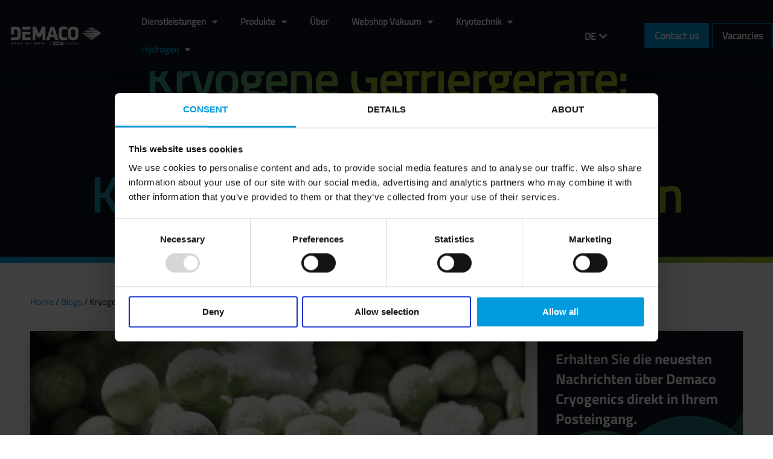

--- FILE ---
content_type: text/html; charset=UTF-8
request_url: https://demaco-cryogenics.com/de/blog/die-tiefkuehltruhe-installations-und-konstruktionsspezifikationen/
body_size: 73002
content:
<!DOCTYPE html>
<html lang="de-DE">
<head>
<meta charset="UTF-8">
<script>
var gform;gform||(document.addEventListener("gform_main_scripts_loaded",function(){gform.scriptsLoaded=!0}),document.addEventListener("gform/theme/scripts_loaded",function(){gform.themeScriptsLoaded=!0}),window.addEventListener("DOMContentLoaded",function(){gform.domLoaded=!0}),gform={domLoaded:!1,scriptsLoaded:!1,themeScriptsLoaded:!1,isFormEditor:()=>"function"==typeof InitializeEditor,callIfLoaded:function(o){return!(!gform.domLoaded||!gform.scriptsLoaded||!gform.themeScriptsLoaded&&!gform.isFormEditor()||(gform.isFormEditor()&&console.warn("The use of gform.initializeOnLoaded() is deprecated in the form editor context and will be removed in Gravity Forms 3.1."),o(),0))},initializeOnLoaded:function(o){gform.callIfLoaded(o)||(document.addEventListener("gform_main_scripts_loaded",()=>{gform.scriptsLoaded=!0,gform.callIfLoaded(o)}),document.addEventListener("gform/theme/scripts_loaded",()=>{gform.themeScriptsLoaded=!0,gform.callIfLoaded(o)}),window.addEventListener("DOMContentLoaded",()=>{gform.domLoaded=!0,gform.callIfLoaded(o)}))},hooks:{action:{},filter:{}},addAction:function(o,r,e,t){gform.addHook("action",o,r,e,t)},addFilter:function(o,r,e,t){gform.addHook("filter",o,r,e,t)},doAction:function(o){gform.doHook("action",o,arguments)},applyFilters:function(o){return gform.doHook("filter",o,arguments)},removeAction:function(o,r){gform.removeHook("action",o,r)},removeFilter:function(o,r,e){gform.removeHook("filter",o,r,e)},addHook:function(o,r,e,t,n){null==gform.hooks[o][r]&&(gform.hooks[o][r]=[]);var d=gform.hooks[o][r];null==n&&(n=r+"_"+d.length),gform.hooks[o][r].push({tag:n,callable:e,priority:t=null==t?10:t})},doHook:function(r,o,e){var t;if(e=Array.prototype.slice.call(e,1),null!=gform.hooks[r][o]&&((o=gform.hooks[r][o]).sort(function(o,r){return o.priority-r.priority}),o.forEach(function(o){"function"!=typeof(t=o.callable)&&(t=window[t]),"action"==r?t.apply(null,e):e[0]=t.apply(null,e)})),"filter"==r)return e[0]},removeHook:function(o,r,t,n){var e;null!=gform.hooks[o][r]&&(e=(e=gform.hooks[o][r]).filter(function(o,r,e){return!!(null!=n&&n!=o.tag||null!=t&&t!=o.priority)}),gform.hooks[o][r]=e)}});
</script>

<meta name="viewport" content="width=device-width, initial-scale=1">
	<link rel="profile" href="https://gmpg.org/xfn/11"> 
	<meta name='robots' content='index, follow, max-image-preview:large, max-snippet:-1, max-video-preview:-1' />

	<!-- This site is optimized with the Yoast SEO plugin v26.7 - https://yoast.com/wordpress/plugins/seo/ -->
	<title>Kryogene Gefriergeräte: Installations- und Konstruktionsspezifikationen</title>
<link data-rocket-prefetch href="https://consent.cookiebot.com" rel="dns-prefetch">
<link data-rocket-prefetch href="https://www.googletagmanager.com" rel="dns-prefetch">
<link data-rocket-prefetch href="https://www.gstatic.com" rel="dns-prefetch">
<link data-rocket-prefetch href="https://fonts.googleapis.com" rel="dns-prefetch">
<link data-rocket-prefetch href="https://www.google.com" rel="dns-prefetch">
<link data-rocket-prefetch href="https://d5yoctgpv4cpx.cloudfront.net" rel="dns-prefetch">
<link data-rocket-preload as="style" href="https://fonts.googleapis.com/css?family=Montserrat%3A400%2C%2C700&#038;display=swap" rel="preload">
<link href="https://fonts.googleapis.com/css?family=Montserrat%3A400%2C%2C700&#038;display=swap" media="print" onload="this.media=&#039;all&#039;" rel="stylesheet">
<style id="wpr-usedcss">img:is([sizes=auto i],[sizes^="auto," i]){contain-intrinsic-size:3000px 1500px}a,abbr,acronym,address,big,blockquote,body,caption,cite,code,dd,del,dfn,div,dl,dt,em,fieldset,font,form,h1,h2,h3,h4,h5,h6,html,iframe,ins,kbd,label,legend,li,object,ol,p,pre,samp,small,span,strike,strong,sub,sup,table,tbody,td,tfoot,th,thead,tr,tt,ul,var{border:0;font-size:100%;font-style:inherit;font-weight:inherit;margin:0;outline:0;padding:0;vertical-align:baseline}html{-webkit-text-size-adjust:100%;-ms-text-size-adjust:100%}body{margin:0}article,aside,details,figcaption,figure,footer,header,main,menu,nav,section,summary{display:block}audio,canvas,progress,video{display:inline-block;vertical-align:baseline}audio:not([controls]){display:none;height:0}[hidden],template{display:none}a{background-color:transparent}a:active{outline:0}a,a:focus,a:hover,a:visited{text-decoration:none}abbr[title]{border-bottom:1px dotted}dfn{font-style:italic}mark{background:#ff0;color:#000}small{font-size:80%}sub,sup{font-size:75%;line-height:0;position:relative;vertical-align:baseline}img{border:0}svg:not(:root){overflow:hidden}figure{margin:0}hr{box-sizing:content-box;height:0}pre{overflow:auto}code,kbd,pre,samp{font-size:1em}button,input,optgroup,select,textarea{color:inherit;font:inherit;margin:0}button{overflow:visible}button,html input[type=button],input[type=reset],input[type=submit]{-webkit-appearance:button;cursor:pointer}button[disabled],html input[disabled]{cursor:default}button::-moz-focus-inner,input::-moz-focus-inner{border:0;padding:0}input{line-height:normal}input[type=checkbox],input[type=radio]{box-sizing:border-box;padding:0}input[type=number]::-webkit-inner-spin-button,input[type=number]::-webkit-outer-spin-button{height:auto}input[type=search]{-webkit-appearance:textfield;box-sizing:content-box}#comments .submit{padding:10px 15px;border-radius:2px;line-height:1.85714285714286;border:0}input[type=search]::-webkit-search-cancel-button,input[type=search]::-webkit-search-decoration{-webkit-appearance:none}fieldset{border:1px solid var(--ast-border-color);margin:0;padding:.35em .625em .75em}legend{border:0;padding:0}fieldset legend{margin-bottom:1.5em;padding:0 .5em}textarea{overflow:auto}optgroup{font-weight:700}table{border-collapse:collapse;border-spacing:0}td,th{padding:0}@media (min-width:768px){.ast-container{max-width:100%}}@media (min-width:992px){.ast-container{max-width:100%}}@media (min-width:1200px){.ast-container{max-width:100%}}.ast-container{margin-left:auto;margin-right:auto;padding-left:20px;padding-right:20px}.ast-container::after{content:"";display:table;clear:both}h1,h2,h3,h4,h5,h6{clear:both}h1{color:#808285;font-size:2em;line-height:1.2}h2{color:#808285;font-size:1.7em;line-height:1.3}h3{color:#808285;font-size:1.5em;line-height:1.4}h4{color:#808285;line-height:1.5;font-size:1.3em}h5{color:#808285;line-height:1.6;font-size:1.2em}h6{color:#808285;line-height:1.7;font-size:1.1em}html{box-sizing:border-box}*,:after,:before{box-sizing:inherit}body{color:#808285;background:#fff;font-style:normal}ol,ul{margin:0 0 1.5em 3em}ul{list-style:disc}ol{list-style:decimal}li>ol,li>ul{margin-bottom:0;margin-left:1.5em}dt{font-weight:600}dd{margin:0 1.5em 1em}strong{font-weight:700}cite,dfn,em,i{font-style:italic}blockquote{quotes:"" ""}blockquote:after,blockquote:before{content:""}blockquote{border-left:5px solid var(--ast-border-color);padding:20px;font-size:1.2em;font-style:italic;margin:0 0 1.5em;position:relative}address{margin:0 0 1.5em}address,cite{font-style:italic}abbr,acronym{border-bottom:1px dotted #666;cursor:help}pre{background:var(--ast-code-block-background);font-family:"Courier 10 Pitch",Courier,monospace;margin-bottom:1.6em;overflow:auto;max-width:100%;padding:1.6em}code,kbd,tt,var{font:1em Monaco,Consolas,"Andale Mono","DejaVu Sans Mono",monospace}img{height:auto;max-width:100%}hr{background-color:#ccc;border:0;height:1px;margin-bottom:1.5em}.button,button,input,select,textarea{color:#808285;font-weight:400;font-size:100%;margin:0;vertical-align:baseline}button,input{line-height:normal}big{font-size:125%}ins,mark{background:0 0;text-decoration:none}table,td,th{border:1px solid var(--ast-border-color)}table{border-collapse:separate;border-spacing:0;border-width:1px 0 0 1px;margin:0 0 1.5em;width:100%}th{font-weight:600}td,th{padding:.7em 1em;border-width:0 1px 1px 0}.button,button,input[type=button],input[type=reset],input[type=submit]{border:1px solid;border-color:var(--ast-border-color);border-radius:2px;background:#e6e6e6;padding:.6em 1em .4em;color:#fff}.button:focus,.button:hover,button:focus,button:hover,input[type=button]:focus,input[type=button]:hover,input[type=reset]:focus,input[type=reset]:hover,input[type=submit]:focus,input[type=submit]:hover{color:#fff;border-color:var(--ast-border-color)}.button:active,.button:focus,button:active,button:focus,input[type=button]:active,input[type=button]:focus,input[type=reset]:active,input[type=reset]:focus,input[type=submit]:active,input[type=submit]:focus{border-color:var(--ast-border-color);outline:0}input[type=email],input[type=password],input[type=search],input[type=tel],input[type=text],input[type=url],textarea{color:#666;border:1px solid var(--ast-border-color);border-radius:2px;-webkit-appearance:none}input[type=email]:focus,input[type=password]:focus,input[type=search]:focus,input[type=tel]:focus,input[type=text]:focus,input[type=url]:focus,textarea:focus{color:#111}textarea{padding-left:3px;width:100%}a{color:#4169e1}a:focus,a:hover{color:#191970}a:focus{outline:dotted thin}a:hover{outline:0}.screen-reader-text{border:0;clip:rect(1px,1px,1px,1px);height:1px;margin:-1px;overflow:hidden;padding:0;position:absolute;width:1px;word-wrap:normal!important}.screen-reader-text:focus{background-color:#f1f1f1;border-radius:2px;box-shadow:0 0 2px 2px rgba(0,0,0,.6);clip:auto!important;color:#21759b;display:block;font-size:12.25px;font-size:.875rem;height:auto;left:5px;line-height:normal;padding:15px 23px 14px;text-decoration:none;top:5px;width:auto;z-index:100000}#primary:after,#primary:before,.ast-container:after,.ast-container:before,.clear:after,.clear:before,.site-content:after,.site-content:before,.site-header:after,.site-header:before,.site-main:after,.site-main:before{content:"";display:table}#primary:after,.ast-container:after,.clear:after,.site-content:after,.site-header:after,.site-main:after{clear:both}iframe,object{max-width:100%}::selection{color:#fff;background:#0274be}body{-webkit-font-smoothing:antialiased;-moz-osx-font-smoothing:grayscale}body:not(.logged-in){position:relative}#page{position:relative}a,a:focus{text-decoration:none}.site-header a *,a{transition:all .2s linear}img{vertical-align:middle}p{margin-bottom:1.75em}blockquote{margin:1.5em 1em 1.5em 3em;font-size:1.1em;line-height:inherit;position:relative}.button,input[type=button],input[type=submit]{border-radius:0;padding:18px 30px;border:0;box-shadow:none;text-shadow:none}.button:hover,input[type=button]:hover,input[type=submit]:hover{box-shadow:none}.button:active,.button:focus,input[type=button]:active,input[type=button]:focus,input[type=submit]:active,input[type=submit]:focus{box-shadow:none}.search-form .search-field{outline:0}.ast-search-menu-icon{position:relative;z-index:3}.site .skip-link{background-color:#f1f1f1;box-shadow:0 0 1px 1px rgba(0,0,0,.2);color:#21759b;display:block;font-family:Montserrat,"Helvetica Neue",sans-serif;font-size:14px;font-weight:700;left:-9999em;outline:0;padding:15px 23px 14px;text-decoration:none;text-transform:none;top:-9999em}.site .skip-link:focus{clip:auto;height:auto;left:6px;top:7px;width:auto;z-index:100000;outline:dotted thin}input,select{line-height:1}body,button,input[type=button],input[type=submit],textarea{line-height:1.85714285714286}body{background-color:#fff}#page{display:block}#primary{display:block;position:relative;float:left;width:100%}#primary{margin:4em 0}.ast-page-builder-template .site-content #primary{padding:0;margin:0}.ast-search-icon .astra-search-icon{font-size:1.3em}.main-navigation{height:100%;-js-display:inline-flex;display:inline-flex}.main-navigation ul{list-style:none;margin:0;padding-left:0;position:relative}.main-header-menu .menu-link,.main-header-menu>a{text-decoration:none;padding:0 1em;display:inline-block;transition:all .2s linear}.main-header-menu .menu-item{position:relative}.main-header-menu .menu-item.focus>.sub-menu,.main-header-menu .menu-item:hover>.sub-menu{right:auto;left:0;visibility:visible}.main-header-menu .sub-menu{width:240px;background:#fff;left:-999em;position:absolute;top:100%;z-index:99999;visibility:hidden}@media (min-width:769px){.main-header-menu .sub-menu .menu-item.focus>.sub-menu,.main-header-menu .sub-menu .menu-item:hover>.sub-menu{left:100%;right:auto}}.main-header-menu .sub-menu .menu-link{padding:.9em 1em;display:block;word-wrap:break-word}.main-header-menu .sub-menu .sub-menu{top:0}.ast-header-break-point .main-navigation{padding-left:0}.ast-header-break-point .main-navigation ul .menu-item .menu-link{padding:0 20px;display:inline-block;width:100%;border:0;border-bottom-width:1px;border-style:solid;border-color:var(--ast-border-color)}.ast-header-break-point .main-navigation .sub-menu .menu-item .menu-link{padding-left:30px}.ast-header-break-point .main-navigation .sub-menu .menu-item .menu-item .menu-link{padding-left:40px}.ast-header-break-point .main-navigation .sub-menu .menu-item .menu-item .menu-item .menu-link{padding-left:50px}.ast-header-break-point .main-navigation .sub-menu .menu-item .menu-item .menu-item .menu-item .menu-link{padding-left:60px}.ast-header-break-point .main-header-menu{background-color:#f9f9f9;border-top-width:0}.ast-header-break-point .main-header-menu .sub-menu{background-color:#f9f9f9;position:static;opacity:1;visibility:visible;border:0;width:auto}.site-header .menu-link *{transition:none}.ast-header-break-point .main-header-bar-navigation{flex:auto}.main-header-bar{z-index:1}.site-header{z-index:99;position:relative}.main-header-bar-wrap{position:relative}.main-header-bar{background-color:#fff;border-bottom-color:var(--ast-border-color);border-bottom-style:solid}.ast-header-break-point .main-header-bar{border:0}.ast-header-break-point .main-header-bar{border-bottom-color:var(--ast-border-color);border-bottom-style:solid}.main-header-bar{margin-left:auto;margin-right:auto}.ast-menu-toggle{display:none;background:0 0;color:inherit;border-style:dotted;border-color:transparent}.ast-menu-toggle:focus,.ast-menu-toggle:hover{background:0 0;border-color:inherit;color:inherit}.ast-menu-toggle:focus{outline:dotted thin}.ast-main-header-nav-open .main-header-bar{padding-bottom:0}.main-header-bar{z-index:4;position:relative;line-height:4}.main-header-bar .main-header-bar-navigation{height:100%}.main-header-bar .main-header-bar-navigation:empty{padding:0}.main-header-bar .main-header-bar-navigation .sub-menu{line-height:1.45}.main-header-bar .main-header-bar-navigation .menu-item-has-children>.menu-link:after{line-height:normal}.main-header-bar .main-header-bar-navigation .ast-search-icon{display:block;z-index:4;position:relative}.main-header-bar .ast-search-menu-icon .search-form{background-color:#fff}.ast-header-break-point.ast-header-custom-item-inside .main-header-bar .ast-search-menu-icon .search-form{visibility:visible;opacity:1;position:relative;right:auto;top:auto;transform:none}.ast-search-menu-icon.slide-search .search-form{backface-visibility:visible;visibility:hidden;opacity:0;transition:all .2s;position:absolute;z-index:3;right:-1em;top:50%;transform:translateY(-50%)}.ast-search-menu-icon.ast-dropdown-active.slide-search .search-form{visibility:visible;opacity:1}.ast-search-menu-icon .search-form{border:1px solid var(--ast-border-color);line-height:normal;padding:0 3em 0 0;border-radius:2px;display:inline-block;backface-visibility:hidden;position:relative;color:inherit;background-color:#fff}.ast-search-menu-icon .astra-search-icon{-js-display:flex;display:flex;line-height:normal}.ast-search-menu-icon .astra-search-icon:focus{outline:0}.ast-search-menu-icon .search-field{border:none;background-color:transparent;transition:width .2s;border-radius:inherit;color:inherit;font-size:inherit;width:0;color:#757575}.ast-search-menu-icon.ast-dropdown-active{visibility:visible;opacity:1;position:relative}.ast-search-menu-icon.ast-dropdown-active .search-field{width:235px}.ast-search-icon{z-index:4;position:relative;line-height:normal}.ast-header-break-point .main-header-bar{display:block;line-height:3}.ast-header-break-point .main-header-bar .main-header-bar-navigation{line-height:3;display:none}.ast-header-break-point .main-header-bar .main-header-bar-navigation .sub-menu{line-height:3}.ast-header-break-point .main-header-bar .main-header-bar-navigation .menu-item-has-children .sub-menu{display:none}.ast-header-break-point .main-header-bar .main-header-bar-navigation .menu-item-has-children>.ast-menu-toggle{display:inline-block;position:absolute;font-size:inherit;top:-1px;right:20px;cursor:pointer;-webkit-font-smoothing:antialiased;-moz-osx-font-smoothing:grayscale;padding:0 .907em;font-weight:400;line-height:inherit;transition:all .2s}.ast-header-break-point .main-header-bar .main-header-bar-navigation .ast-submenu-expanded>.ast-menu-toggle::before{transform:rotateX(180deg)}.ast-header-break-point .main-header-bar .main-header-bar-navigation .main-header-menu{border-top-width:1px;border-style:solid;border-color:var(--ast-border-color)}.ast-header-break-point.ast-header-custom-item-inside .ast-search-menu-icon{position:relative;display:block;right:auto;transform:none}.ast-header-break-point .main-navigation{display:block;width:100%}.ast-header-break-point .main-navigation ul>.menu-item:first-child{border-top:0}.ast-header-break-point .main-navigation ul ul{left:auto;right:auto}.ast-header-break-point .main-navigation li{width:100%}.ast-header-break-point .main-navigation .widget{margin-bottom:1em}.ast-header-break-point .main-navigation .widget li{width:auto}.ast-header-break-point .main-navigation .widget:last-child{margin-bottom:0}.ast-header-break-point .main-header-bar-navigation{width:calc(100% + 40px);margin:0 -20px}.ast-header-break-point .main-header-menu ul ul{top:0}.sticky{display:block}.hentry{margin:0 0 1.5em}body{overflow-x:hidden}.widget{margin:0 0 2.8em}.widget:last-child{margin-bottom:0}.widget select{max-width:100%}.widget ul{margin:0;list-style-type:none}input[type=email],input[type=number],input[type=password],input[type=reset],input[type=search],input[type=tel],input[type=text],input[type=url],select,textarea{color:#666;padding:.75em;height:auto;border-width:1px;border-style:solid;border-color:var(--ast-border-color);border-radius:2px;background:var(--ast-comment-inputs-background);box-shadow:none;box-sizing:border-box;transition:all .2s linear}input[type=email]:focus,input[type=password]:focus,input[type=reset]:focus,input[type=search]:focus,input[type=tel]:focus,input[type=text]:focus,input[type=url]:focus,select:focus,textarea:focus{background-color:#fff;border-color:var(--ast-border-color);box-shadow:none}input[type=button],input[type=button]:focus,input[type=button]:hover,input[type=reset],input[type=reset]:focus,input[type=reset]:hover,input[type=submit],input[type=submit]:focus,input[type=submit]:hover{box-shadow:none}textarea{width:100%}input[type=search]:focus{outline:dotted thin}.astra-dark-mode-enable input[type=email],.astra-dark-mode-enable input[type=number],.astra-dark-mode-enable input[type=password],.astra-dark-mode-enable input[type=reset],.astra-dark-mode-enable input[type=search],.astra-dark-mode-enable input[type=tel],.astra-dark-mode-enable input[type=text],.astra-dark-mode-enable input[type=url],.astra-dark-mode-enable textarea{background-color:var(--ast-global-color-secondary,--ast-global-color-5);color:var(--ast-global-color-2)!important;border:1px solid var(--ast-border-color)}.astra-dark-mode-enable input[type=email]:focus,.astra-dark-mode-enable input[type=number]:focus,.astra-dark-mode-enable input[type=password]:focus,.astra-dark-mode-enable input[type=reset]:focus,.astra-dark-mode-enable input[type=search]:focus,.astra-dark-mode-enable input[type=tel]:focus,.astra-dark-mode-enable input[type=text]:focus,.astra-dark-mode-enable input[type=url]:focus,.astra-dark-mode-enable textarea:focus{border:1px solid var(--ast-global-color-0)!important;background-color:var(--ast-global-color-secondary,--ast-global-color-5)!important}.astra-dark-mode-enable select{background-color:var(--ast-global-color-secondary,--ast-global-color-5);border-color:var(--ast-border-color);color:var(--ast-global-color-2)}input[type=range]{-webkit-appearance:none;width:100%;margin:5.7px 0;padding:0;border:none}input[type=range]:focus{outline:0}input[type=range]::-webkit-slider-runnable-track{width:100%;height:8.6px;cursor:pointer;box-shadow:2.6px 2.6px .4px #ccc,0 0 2.6px #d9d9d9;background:rgba(255,255,255,.2);border-radius:13.6px;border:0 solid #fff}input[type=range]::-webkit-slider-thumb{box-shadow:0 0 0 rgba(255,221,0,.37),0 0 0 rgba(255,224,26,.37);border:7.9px solid #0274be;height:20px;width:20px;border-radius:50px;background:#0274be;cursor:pointer;-webkit-appearance:none;margin-top:-5.7px}input[type=range]:focus::-webkit-slider-runnable-track{background:rgba(255,255,255,.2)}input[type=range]::-moz-range-track{width:100%;height:8.6px;cursor:pointer;box-shadow:2.6px 2.6px .4px #ccc,0 0 2.6px #d9d9d9;background:rgba(255,255,255,.2);border-radius:13.6px;border:0 solid #fff}input[type=range]::-moz-range-thumb{box-shadow:0 0 0 rgba(255,221,0,.37),0 0 0 rgba(255,224,26,.37);border:7.9px solid #0274be;height:20px;width:20px;border-radius:50px;background:#0274be;cursor:pointer}input[type=range]::-ms-track{width:100%;height:8.6px;cursor:pointer;background:0 0;border-color:transparent;color:transparent}input[type=range]::-ms-fill-lower{background:rgba(199,199,199,.2);border:0 solid #fff;border-radius:27.2px;box-shadow:2.6px 2.6px .4px #ccc,0 0 2.6px #d9d9d9}input[type=range]::-ms-fill-upper{background:rgba(255,255,255,.2);border:0 solid #fff;border-radius:27.2px;box-shadow:2.6px 2.6px .4px #ccc,0 0 2.6px #d9d9d9}input[type=range]::-ms-thumb{box-shadow:0 0 0 rgba(255,221,0,.37),0 0 0 rgba(255,224,26,.37);border:7.9px solid #0274be;height:20px;width:20px;border-radius:50px;background:#0274be;cursor:pointer;height:8.6px}input[type=range]:focus::-ms-fill-lower{background:rgba(255,255,255,.2)}input[type=range]:focus::-ms-fill-upper{background:rgba(255,255,255,.2)}input[type=color]{border:none;width:100px;padding:0;height:30px;cursor:pointer}input[type=color]::-webkit-color-swatch-wrapper{padding:0;border:none}input[type=color]::-webkit-color-swatch{border:none}.search .site-content .content-area .search-form{margin-bottom:3em}:root{--ast-post-nav-space:0;--ast-container-default-xlg-padding:6.67em;--ast-container-default-lg-padding:5.67em;--ast-container-default-slg-padding:4.34em;--ast-container-default-md-padding:3.34em;--ast-container-default-sm-padding:6.67em;--ast-container-default-xs-padding:2.4em;--ast-container-default-xxs-padding:1.4em;--ast-code-block-background:#EEEEEE;--ast-comment-inputs-background:#FAFAFA;--ast-normal-container-width:1200px;--ast-narrow-container-width:750px;--ast-blog-title-font-weight:normal;--ast-blog-meta-weight:inherit;--ast-global-color-primary:var(--ast-global-color-5);--ast-global-color-secondary:var(--ast-global-color-4);--ast-global-color-alternate-background:var(--ast-global-color-7);--ast-global-color-subtle-background:var(--ast-global-color-6);--ast-bg-style-guide:#F8FAFC;--ast-shadow-style-guide:0px 0px 4px 0 #00000057;--ast-global-dark-bg-style:#fff;--ast-global-dark-lfs:#fbfbfb;--ast-widget-bg-color:#fafafa;--ast-wc-container-head-bg-color:#fbfbfb;--ast-title-layout-bg:#eeeeee;--ast-search-border-color:#e7e7e7;--ast-lifter-hover-bg:#e6e6e6;--ast-gallery-block-color:#000;--srfm-color-input-label:var(--ast-global-color-2)}html{font-size:93.75%}a{color:#d94948}a:focus,a:hover{color:#fff}body,button,input,select,textarea{font-family:Montserrat,sans-serif;font-weight:400;font-size:15px;font-size:1rem;text-transform:none}blockquote{color:rgba(1,22,39,.75)}h1,h2,h3,h4,h5,h6{font-family:Montserrat,sans-serif;font-weight:700;line-height:1.5em}.astra-logo-svg{width:84px}h1{font-size:70px;font-size:4.6666666666667rem;font-family:Montserrat,sans-serif;line-height:1.4em}h2{font-size:34px;font-size:2.2666666666667rem;font-family:Montserrat,sans-serif;line-height:1.3em}h3{font-size:23px;font-size:1.5333333333333rem;font-family:Montserrat,sans-serif;line-height:1.3em}h4{font-size:16px;font-size:1.0666666666667rem;line-height:1.2em;font-family:Montserrat,sans-serif}h5{font-size:14px;font-size:.93333333333333rem;line-height:1.2em;font-family:Montserrat,sans-serif}h6{font-size:12px;font-size:.8rem;line-height:1.25em;font-family:Montserrat,sans-serif}::selection{background-color:#d94948;color:#fff}body,h1,h2,h3,h4,h5,h6{color:rgba(1,22,39,.75)}input:focus,input[type=email]:focus,input[type=password]:focus,input[type=reset]:focus,input[type=search]:focus,input[type=text]:focus,input[type=url]:focus,textarea:focus{border-color:#d94948}input[type=checkbox]:checked,input[type=checkbox]:focus:checked,input[type=checkbox]:hover:checked,input[type=radio]:checked,input[type=range]::-webkit-slider-thumb,input[type=reset]{border-color:#d94948;background-color:#d94948;box-shadow:none}.ast-search-menu-icon form.search-form{padding-right:0}.search-form input.search-field:focus{outline:0}#close:focus-visible,.ast-header-account-wrap:focus-visible,.ast-menu-toggle:focus-visible,.ast-search-menu-icon.slide-search a:focus-visible:focus-visible,.astra-search-icon:focus-visible,.site .skip-link:focus-visible,a:focus-visible{outline-style:dotted;outline-color:inherit;outline-width:thin}#ast-scroll-top:focus,input:focus,input[type=email]:focus,input[type=number]:focus,input[type=password]:focus,input[type=reset]:focus,input[type=search]:focus,input[type=text]:focus,input[type=url]:focus,textarea:focus{border-style:dotted;border-color:inherit;border-width:thin}input{outline:0}.main-header-menu .menu-link{color:rgba(1,22,39,.75)}.main-header-menu .menu-item.focus>.ast-menu-toggle,.main-header-menu .menu-item.focus>.menu-link,.main-header-menu .menu-item:hover>.ast-menu-toggle,.main-header-menu .menu-item:hover>.menu-link{color:#d94948}.ast-page-builder-template .hentry{margin:0}.ast-page-builder-template .site-content>.ast-container{max-width:100%;padding:0}.ast-page-builder-template .site .site-content #primary{padding:0;margin:0}.elementor-widget-button .elementor-button{border-style:solid;text-decoration:none;border-top-width:0;border-right-width:0;border-left-width:0;border-bottom-width:0}body .elementor-button,body .elementor-button.elementor-size-sm{border-top-left-radius:100px;border-top-right-radius:100px;border-bottom-right-radius:100px;border-bottom-left-radius:100px;padding-top:14px;padding-right:30px;padding-bottom:14px;padding-left:30px}.elementor-widget-button .elementor-button{border-color:#d94948;background-color:#d94948}.elementor-widget-button .elementor-button:focus,.elementor-widget-button .elementor-button:hover{color:#fff;background-color:rgba(217,73,72,.85);border-color:rgba(217,73,72,.85)}.elementor-widget-button .elementor-button{color:#fff}.elementor-widget-button .elementor-button{line-height:1em}.elementor-widget-heading h1.elementor-heading-title{line-height:1.4em}.elementor-widget-heading h2.elementor-heading-title{line-height:1.3em}.elementor-widget-heading h3.elementor-heading-title{line-height:1.3em}.elementor-widget-heading h4.elementor-heading-title{line-height:1.2em}.elementor-widget-heading h5.elementor-heading-title{line-height:1.2em}.elementor-widget-heading h6.elementor-heading-title{line-height:1.25em}.button,button,input#submit,input[type=button],input[type=reset],input[type=submit]{border-style:solid;border-top-width:0;border-right-width:0;border-left-width:0;border-bottom-width:0;color:#fff;border-color:#d94948;background-color:#d94948;padding-top:14px;padding-right:30px;padding-bottom:14px;padding-left:30px;font-family:inherit;font-weight:inherit;line-height:1em;border-top-left-radius:100px;border-top-right-radius:100px;border-bottom-right-radius:100px;border-bottom-left-radius:100px}button:focus,button:hover,input#submit:focus,input#submit:hover,input[type=button]:focus,input[type=button]:hover,input[type=reset]:focus,input[type=reset]:hover,input[type=submit]:focus,input[type=submit]:hover{color:#fff;background-color:rgba(217,73,72,.85);border-color:rgba(217,73,72,.85)}@media (min-width:544px){.ast-container{max-width:100%}}@media (max-width:921px){#primary{padding:1.5em 0;margin:0}h1{font-size:70px}h2{font-size:40px}h3{font-size:23px}h4{font-size:18px;font-size:1.2rem}h5{font-size:16px;font-size:1.0666666666667rem}h6{font-size:14px;font-size:.93333333333333rem}}@media (max-width:544px){.ast-search-menu-icon.ast-dropdown-active .search-field{width:170px}h1{font-size:33px}h2{font-size:25px}h3{font-size:20px}h4{font-size:14px;font-size:.93333333333333rem}h5{font-size:13px;font-size:.86666666666667rem}h6{font-size:12px;font-size:.8rem}.astra-logo-svg{width:74px}html{font-size:85.5%}}@font-face{font-family:Astra;src:url(https://demaco-cryogenics.com/wp-content/themes/astra/assets/fonts/astra.woff) format("woff"),url(https://demaco-cryogenics.com/wp-content/themes/astra/assets/fonts/astra.ttf) format("truetype"),url(https://demaco-cryogenics.com/wp-content/themes/astra/assets/fonts/astra.svg#astra) format("svg");font-weight:400;font-style:normal;font-display:swap}@media (max-width:921px){html{font-size:85.5%}.main-header-bar .main-header-bar-navigation{display:none}}.ast-header-break-point.ast-header-custom-item-inside .main-header-bar .main-header-bar-navigation .ast-search-icon{display:none}.ast-header-break-point.ast-header-custom-item-inside .main-header-bar .ast-search-menu-icon .search-form{padding:0;display:block;overflow:hidden}.ast-header-break-point.ast-header-custom-item-inside .main-header-bar .ast-search-menu-icon .search-field{width:100%;padding-right:5.5em}blockquote{padding:1.2em}:root{--ast-global-color-0:#0170B9;--ast-global-color-1:#3a3a3a;--ast-global-color-2:#3a3a3a;--ast-global-color-3:#4B4F58;--ast-global-color-4:#F5F5F5;--ast-global-color-5:#FFFFFF;--ast-global-color-6:#E5E5E5;--ast-global-color-7:#424242;--ast-global-color-8:#000000}:root{--ast-border-color:#dddddd}h1,h2,h3,h4,h5,h6{color:#011627}.elementor-widget-heading .elementor-heading-title{margin:0}.elementor-page .ast-menu-toggle{color:unset!important;background:unset!important}.elementor-post.elementor-grid-item.hentry{margin-bottom:0}body .elementor hr{background-color:#ccc;margin:0}.elementor-screen-only,.screen-reader-text,.screen-reader-text span{top:0!important}.ast-header-break-point .main-header-bar{border-bottom-width:0}@media (min-width:922px){.ast-container{max-width:1240px}.main-header-bar{border-bottom-width:0}}.main-header-menu .menu-item{-js-display:flex;display:flex;-webkit-box-pack:center;-webkit-justify-content:center;-moz-box-pack:center;-ms-flex-pack:center;justify-content:center;-webkit-box-orient:vertical;-webkit-box-direction:normal;-webkit-flex-direction:column;-moz-box-orient:vertical;-moz-box-direction:normal;-ms-flex-direction:column;flex-direction:column}.main-header-menu>.menu-item>.menu-link{height:100%;-webkit-box-align:center;-webkit-align-items:center;-moz-box-align:center;-ms-flex-align:center;align-items:center;-js-display:flex;display:flex}.main-header-menu .sub-menu .menu-item.menu-item-has-children>.menu-link:after{position:absolute;right:1em;top:50%;transform:translate(0,-50%) rotate(270deg)}.ast-header-break-point .ast-mobile-header-wrap .main-header-bar-navigation .menu-item-has-children>.ast-menu-toggle::before,.ast-header-break-point .main-header-bar .main-header-bar-navigation .menu-item-has-children>.ast-menu-toggle::before{font-weight:700;content:"\e900";font-family:Astra;text-decoration:inherit;display:inline-block}.ast-header-break-point .main-navigation ul.sub-menu .menu-item .menu-link:before{content:"\e900";font-family:Astra;font-size:.65em;text-decoration:inherit;display:inline-block;transform:translate(0,-2px) rotateZ(270deg);margin-right:5px}.astra-search-icon::before{content:"\e8b6";font-family:Astra;font-style:normal;font-weight:400;text-decoration:inherit;text-align:center;-webkit-font-smoothing:antialiased;-moz-osx-font-smoothing:grayscale;z-index:3}.main-header-bar .main-header-bar-navigation .menu-item-has-children>a:after{content:"\e900";display:inline-block;font-family:Astra;font-size:.6rem;font-weight:700;text-rendering:auto;-webkit-font-smoothing:antialiased;-moz-osx-font-smoothing:grayscale;margin-left:10px;line-height:normal}.ast-header-break-point .main-header-bar-navigation .menu-item-has-children>.menu-link:after{display:none}:root{--e-global-color-astglobalcolor0:#0170B9;--e-global-color-astglobalcolor1:#3a3a3a;--e-global-color-astglobalcolor2:#3a3a3a;--e-global-color-astglobalcolor3:#4B4F58;--e-global-color-astglobalcolor4:#F5F5F5;--e-global-color-astglobalcolor5:#FFFFFF;--e-global-color-astglobalcolor6:#E5E5E5;--e-global-color-astglobalcolor7:#424242;--e-global-color-astglobalcolor8:#000000}img.emoji{display:inline!important;border:none!important;box-shadow:none!important;height:1em!important;width:1em!important;margin:0 .07em!important;vertical-align:-.1em!important;background:0 0!important;padding:0!important}:root{--wp--preset--aspect-ratio--square:1;--wp--preset--aspect-ratio--4-3:4/3;--wp--preset--aspect-ratio--3-4:3/4;--wp--preset--aspect-ratio--3-2:3/2;--wp--preset--aspect-ratio--2-3:2/3;--wp--preset--aspect-ratio--16-9:16/9;--wp--preset--aspect-ratio--9-16:9/16;--wp--preset--color--black:#000000;--wp--preset--color--cyan-bluish-gray:#abb8c3;--wp--preset--color--white:#ffffff;--wp--preset--color--pale-pink:#f78da7;--wp--preset--color--vivid-red:#cf2e2e;--wp--preset--color--luminous-vivid-orange:#ff6900;--wp--preset--color--luminous-vivid-amber:#fcb900;--wp--preset--color--light-green-cyan:#7bdcb5;--wp--preset--color--vivid-green-cyan:#00d084;--wp--preset--color--pale-cyan-blue:#8ed1fc;--wp--preset--color--vivid-cyan-blue:#0693e3;--wp--preset--color--vivid-purple:#9b51e0;--wp--preset--color--ast-global-color-0:var(--ast-global-color-0);--wp--preset--color--ast-global-color-1:var(--ast-global-color-1);--wp--preset--color--ast-global-color-2:var(--ast-global-color-2);--wp--preset--color--ast-global-color-3:var(--ast-global-color-3);--wp--preset--color--ast-global-color-4:var(--ast-global-color-4);--wp--preset--color--ast-global-color-5:var(--ast-global-color-5);--wp--preset--color--ast-global-color-6:var(--ast-global-color-6);--wp--preset--color--ast-global-color-7:var(--ast-global-color-7);--wp--preset--color--ast-global-color-8:var(--ast-global-color-8);--wp--preset--gradient--vivid-cyan-blue-to-vivid-purple:linear-gradient(135deg,rgba(6, 147, 227, 1) 0%,rgb(155, 81, 224) 100%);--wp--preset--gradient--light-green-cyan-to-vivid-green-cyan:linear-gradient(135deg,rgb(122, 220, 180) 0%,rgb(0, 208, 130) 100%);--wp--preset--gradient--luminous-vivid-amber-to-luminous-vivid-orange:linear-gradient(135deg,rgba(252, 185, 0, 1) 0%,rgba(255, 105, 0, 1) 100%);--wp--preset--gradient--luminous-vivid-orange-to-vivid-red:linear-gradient(135deg,rgba(255, 105, 0, 1) 0%,rgb(207, 46, 46) 100%);--wp--preset--gradient--very-light-gray-to-cyan-bluish-gray:linear-gradient(135deg,rgb(238, 238, 238) 0%,rgb(169, 184, 195) 100%);--wp--preset--gradient--cool-to-warm-spectrum:linear-gradient(135deg,rgb(74, 234, 220) 0%,rgb(151, 120, 209) 20%,rgb(207, 42, 186) 40%,rgb(238, 44, 130) 60%,rgb(251, 105, 98) 80%,rgb(254, 248, 76) 100%);--wp--preset--gradient--blush-light-purple:linear-gradient(135deg,rgb(255, 206, 236) 0%,rgb(152, 150, 240) 100%);--wp--preset--gradient--blush-bordeaux:linear-gradient(135deg,rgb(254, 205, 165) 0%,rgb(254, 45, 45) 50%,rgb(107, 0, 62) 100%);--wp--preset--gradient--luminous-dusk:linear-gradient(135deg,rgb(255, 203, 112) 0%,rgb(199, 81, 192) 50%,rgb(65, 88, 208) 100%);--wp--preset--gradient--pale-ocean:linear-gradient(135deg,rgb(255, 245, 203) 0%,rgb(182, 227, 212) 50%,rgb(51, 167, 181) 100%);--wp--preset--gradient--electric-grass:linear-gradient(135deg,rgb(202, 248, 128) 0%,rgb(113, 206, 126) 100%);--wp--preset--gradient--midnight:linear-gradient(135deg,rgb(2, 3, 129) 0%,rgb(40, 116, 252) 100%);--wp--preset--font-size--small:13px;--wp--preset--font-size--medium:20px;--wp--preset--font-size--large:36px;--wp--preset--font-size--x-large:42px;--wp--preset--spacing--20:0.44rem;--wp--preset--spacing--30:0.67rem;--wp--preset--spacing--40:1rem;--wp--preset--spacing--50:1.5rem;--wp--preset--spacing--60:2.25rem;--wp--preset--spacing--70:3.38rem;--wp--preset--spacing--80:5.06rem;--wp--preset--shadow--natural:6px 6px 9px rgba(0, 0, 0, .2);--wp--preset--shadow--deep:12px 12px 50px rgba(0, 0, 0, .4);--wp--preset--shadow--sharp:6px 6px 0px rgba(0, 0, 0, .2);--wp--preset--shadow--outlined:6px 6px 0px -3px rgba(255, 255, 255, 1),6px 6px rgba(0, 0, 0, 1);--wp--preset--shadow--crisp:6px 6px 0px rgba(0, 0, 0, 1)}:root{--wp--style--global--content-size:var(--wp--custom--ast-content-width-size);--wp--style--global--wide-size:var(--wp--custom--ast-wide-width-size)}:where(body){margin:0}:where(.wp-site-blocks)>*{margin-block-start:24px;margin-block-end:0}:where(.wp-site-blocks)>:first-child{margin-block-start:0}:where(.wp-site-blocks)>:last-child{margin-block-end:0}:root{--wp--style--block-gap:24px}:root :where(.is-layout-flow)>:first-child{margin-block-start:0}:root :where(.is-layout-flow)>:last-child{margin-block-end:0}:root :where(.is-layout-flow)>*{margin-block-start:24px;margin-block-end:0}:root :where(.is-layout-constrained)>:first-child{margin-block-start:0}:root :where(.is-layout-constrained)>:last-child{margin-block-end:0}:root :where(.is-layout-constrained)>*{margin-block-start:24px;margin-block-end:0}:root :where(.is-layout-flex){gap:24px}:root :where(.is-layout-grid){gap:24px}body{padding-top:0;padding-right:0;padding-bottom:0;padding-left:0}a:where(:not(.wp-element-button)){text-decoration:none}:root :where(.wp-element-button,.wp-block-button__link){background-color:#32373c;border-width:0;color:#fff;font-family:inherit;font-size:inherit;line-height:inherit;padding:calc(.667em + 2px) calc(1.333em + 2px);text-decoration:none}:root :where(.wp-block-pullquote){font-size:1.5em;line-height:1.6}.wpml-ls-legacy-dropdown{width:15.5em;max-width:100%}.wpml-ls-legacy-dropdown>ul{position:relative;padding:0;margin:0!important;list-style-type:none}.wpml-ls-legacy-dropdown .wpml-ls-current-language:focus .wpml-ls-sub-menu,.wpml-ls-legacy-dropdown .wpml-ls-current-language:hover .wpml-ls-sub-menu{visibility:visible}.wpml-ls-legacy-dropdown .wpml-ls-item{padding:0;margin:0;list-style-type:none}.wpml-ls-legacy-dropdown a{display:block;text-decoration:none;color:#444;border:1px solid #cdcdcd;background-color:#fff;padding:5px 10px;line-height:1}.wpml-ls-legacy-dropdown a span{vertical-align:middle}.wpml-ls-legacy-dropdown a.wpml-ls-item-toggle{position:relative;padding-right:calc(10px + 1.4em)}.rtl .wpml-ls-legacy-dropdown a.wpml-ls-item-toggle{padding-right:10px;padding-left:calc(10px + 1.4em)}.wpml-ls-legacy-dropdown a.wpml-ls-item-toggle:after{content:"";vertical-align:middle;display:inline-block;border:.35em solid transparent;border-top:.5em solid;position:absolute;right:10px;top:calc(50% - .175em)}.rtl .wpml-ls-legacy-dropdown a.wpml-ls-item-toggle:after{right:auto;left:10px}.wpml-ls-legacy-dropdown .wpml-ls-current-language:hover>a,.wpml-ls-legacy-dropdown a:focus,.wpml-ls-legacy-dropdown a:hover{color:#000;background:#eee}.wpml-ls-legacy-dropdown .wpml-ls-sub-menu{visibility:hidden;position:absolute;top:100%;right:0;left:0;border-top:1px solid #cdcdcd;padding:0;margin:0;list-style-type:none;z-index:101}.wpml-ls-legacy-dropdown .wpml-ls-sub-menu a{border-width:0 1px 1px}.no-js .eae-at-animation-text-wrapper .eae-at-animation-text{opacity:0}.no-js .eae-at-animation-text-wrapper .eae-at-animation-text.is-visible{opacity:1}.eae-img-comp-container{width:100%;position:relative;text-align:center}.eae-img-comp-container img{vertical-align:middle}.eae-img-comp-slider{position:absolute;z-index:9;width:40px;height:40px;background-color:#2196f3;opacity:1;border-radius:50%}.eae-img-comp-slider svg{top:50%;transform:translateY(-50%) translateX(-50%);position:absolute;left:50%;color:#fff}.eae-particle-wrapper{position:absolute;left:0;top:0}body:not(.elementor-editor-active) .eae-particle-wrapper{width:100%;height:100%}.eae-section-bs{position:absolute;width:100%;height:100%;top:0;left:0}.eae-popup-link{padding:12px 24px;color:#fff;display:inline-flex;line-height:1}.eae-popup-link svg{fill:#fff}.eae-popup-link:hover{color:#fff}button::-moz-focus-inner{padding:0;border:0}.elementor-element.eae-animated-gradient-yes,.elementor-element.eae-animated-gradient-yes .animated-gradient{background-size:400% 400%!important;-webkit-animation:15s ease-in-out infinite AnimateGradient;-moz-animation:15s ease-in-out infinite AnimateGradient;animation:15s ease-in-out infinite AnimateGradient}.animated-gradient{position:absolute;top:0;left:0;height:100%;width:100%}@-webkit-keyframes AnimateGradient{0%{background-position:0 50%}50%{background-position:100% 50%}100%{background-position:0 50%}}@-moz-keyframes AnimateGradient{0%{background-position:0 50%}50%{background-position:100% 50%}100%{background-position:0 50%}}@keyframes AnimateGradient{0%{background-position:0 50%}50%{background-position:100% 50%}100%{background-position:0 50%}}.eae-swiper-outer-wrapper{overflow:hidden}.eae-swiper-outer-wrapper .swiper-slide{height:auto;overflow:inherit}.eae-grid{display:flex;flex-wrap:wrap;flex-direction:row}.eae-swiper-outer-wrapper .swiper-button-prev{-webkit-mask:url(https://demaco-cryogenics.com/wp-content/plugins/addon-elements-for-elementor-page-builder/assets/css/arrow-left.svg) no-repeat 100% 100%;mask:url(https://demaco-cryogenics.com/wp-content/plugins/addon-elements-for-elementor-page-builder/assets/css/arrow-left.svg) no-repeat 100% 100%;-webkit-mask-size:cover;mask-size:cover;background-image:none;background-color:#007aff;transform:translateY(-50%);margin-top:0}.eae-swiper-outer-wrapper .swiper-button-next{-webkit-mask:url(https://demaco-cryogenics.com/wp-content/plugins/addon-elements-for-elementor-page-builder/assets/css/arrow-right.svg) no-repeat 100% 100%;mask:url(https://demaco-cryogenics.com/wp-content/plugins/addon-elements-for-elementor-page-builder/assets/css/arrow-right.svg) no-repeat 100% 100%;-webkit-mask-size:cover;mask-size:cover;background-image:none;background-color:#007aff;transform:translateY(-50%);margin-top:0}.eae-swiper-outer-wrapper .swiper-button-next,.eae-swiper-outer-wrapper .swiper-button-prev{-webkit-mask:none;mask:none;-webkit-mask-size:unset;mask-size:unset;background-image:none;background-color:unset;width:auto;height:auto;transform:translateY(-50%);margin-top:0}.eae-swiper-outer-wrapper .swiper-button-next svg,.eae-swiper-outer-wrapper .swiper-button-prev svg{height:auto}.swiper-container .swiper-button-next i,.swiper-container .swiper-button-prev i{width:1em;height:1em;text-align:center;position:relative}.eae-info-circle{position:relative;width:90%;margin:0 auto;border-radius:50%;display:block}.eae-info-circle:before{content:"";display:block;position:absolute;top:4%;left:4%;width:92%;height:92%;border-radius:50%;z-index:1;-webkit-box-sizing:border-box;-moz-box-sizing:border-box;box-sizing:border-box;pointer-events:none}.eae-info-circle:after{content:"";display:block;padding-top:100%}.eae-info-circle .eae-ic-icon-wrap{position:absolute;display:inline-block;top:50%;left:50%;z-index:2;line-height:1em;vertical-align:middle;overflow:hidden;max-width:100%}.eae-info-circle .eae-info-circle-item{top:0;left:0;width:100%;height:100%;display:block}.eae-info-circle .eae-info-circle-item.eae-active .eae-info-circle-item__content-wrap{visibility:visible;opacity:1;display:flex}.eae-info-circle .eae-info-circle-item__content-wrap{visibility:visible;display:none;height:91%;width:91%;opacity:0;top:50%;transform:translateY(-50%) translateX(-50%);position:absolute;left:50%;border-radius:50%;overflow:hidden;-webkit-box-sizing:border-box;-moz-box-sizing:border-box;box-sizing:border-box}.eae-info-circle .eae-info-circle-item__content-wrap:before{content:"";display:inline-block;height:100%;vertical-align:middle}@media screen and (max-width:767px){.eae-info-circle.eae-info-circle .eae-info-circle-item__content-wrap:before{display:none}.eae-info-circle:after,.eae-info-circle:before{display:none}.eae-info-circle{width:100%!important}.eae-info-circle .eae-ic-icon-wrap{display:block;text-align:center;position:relative!important;left:unset!important;margin-left:0!important;margin-top:0!important;margin-bottom:10px}.eae-info-circle-item{position:relative!important;border-radius:0!important;padding:0;margin:10px 0}.eae-info-circle .eae-info-circle-item__content-wrap{visibility:visible;opacity:1!important;display:flex!important;border-radius:0!important;border:none!important;margin:0!important;padding-right:0!important;padding-left:0!important;padding-bottom:0!important;width:100%;height:auto;line-height:1.5em;position:relative;top:unset;left:unset;transform:unset}}.eae-timeline{position:relative;display:inline-block;width:100%}.eae-timline-progress-bar{width:4px;background-color:#f45b69;top:0;bottom:50px;position:absolute;transform:translateX(-50%);overflow:hidden}.eae-timeline-item{position:relative;display:flex;flex-direction:row;padding-bottom:50px}.eae-timeline-item:last-child{padding-bottom:0!important}.eae-tl-icon-wrapper{height:auto;width:auto;flex-grow:0;flex-shrink:0;order:1;margin-left:0;margin-right:0;min-width:10px;min-height:10px;border-radius:999px;position:relative;display:-ms-flexbox;display:flex;-ms-flex-align:center;align-items:center;-ms-flex-pack:center;justify-content:center}.eae-pb-inner-line{width:100%;background-color:#3d5ac3}.eae-egt-message{display:none}.eae-pb-bar,.eae-pb-bar-inner,.eae-pb-bar-skill,.eae-pb-bar-value{box-sizing:border-box}.eae-pb-bar{position:relative;height:100%;width:100%;overflow:hidden}.eae-pb-bar--no-overflow{overflow:visible}.eae-pb-bar-inner{position:absolute;top:0;left:0;height:100%;-webkit-transform:scaleX(0);transform:scaleX(0);-webkit-transform-origin:left center;transform-origin:left center}body.rtl .eae-pb-bar .eae-pb-bar-inner{position:absolute;top:0;right:0!important;height:100%;-webkit-transform:scaleX(0);transform:scaleX(0);-webkit-transform-origin:right center;transform-origin:right center}.eae-pb-bar-inner.js-animated{transition-property:all;transition-duration:1.5s;transition-timing-function:cubic-bezier(0.1,1.14,0.31,1.06);transition-delay:1.5s;-webkit-transform:scaleX(1);transform:scaleX(1)}body.rtl .eae-pb-bar .eae-pb-bar-inner.js-animated{transition-property:all;transition-duration:1.5s;transition-timing-function:cubic-bezier(0.1,1.14,0.31,1.06);transition-delay:1.5s;-webkit-transform:scaleX(1);transform:scaleX(1)}.eae-pb-bar-skill,.eae-pb-bar-value{font-size:14px;letter-spacing:1px}body:not(.rtl) .eae-pb-bar-value--aligned-value{-webkit-transform:translateX(-50%);transform:translateX(-50%)}body.rtl .eae-pb-bar-value--aligned-value{-webkit-transform:translateX(50%);transform:translateX(50%)}.eae-pb-bar-inner:after{border-top-color:#f40076}.eae-markers .marker{display:none}.eae-markers p{margin-bottom:0}.eae-fg-wrapper{display:flex;flex-direction:column;overflow:hidden}.eae-gallery-filter{display:flex;flex-direction:row;justify-content:center;flex-wrap:wrap}.eae-fg-image{display:flex;flex-wrap:wrap;flex-direction:row}.eae-fg-wrapper .eae-gallery-item-inner img{width:100%;height:auto;display:block!important;transition:all .5s ease;-webkit-transition:.5s}.eae-gallery-item{height:auto}.eae-gallery-filter a{color:#fff;text-decoration:none}.eae-gallery-filter a.current{font-weight:700}.eae-gallery-item-inner{position:relative;overflow:hidden}.eae-grid-overlay{position:absolute;top:0;left:0;display:none;z-index:99;background:rgba(0,0,0,.5);height:100%;width:100%}.eae-hover-direction-effect .eae-grid-overlay{position:absolute;z-index:99;background:rgba(0,0,0,.5);height:100%;width:100%}.eae-img-comp-slider svg{width:22px;height:auto}.eae-popup-link svg{display:inline-block;width:1em}.eae-popup svg:focus,.eae-popup svg:hover{opacity:1;cursor:pointer}.ae-link-yes{cursor:pointer}.eae-content-switcher-wrapper{display:block;text-align:center}.eae-cs-content-section{display:none}.eae-cs-content-section.active{display:block}.eae-content-switch-label.active{color:#61ce70}.eae-swiper-outer-wrapper{position:relative}.eae-swiper-container{position:relative}.eae-thumb-container{position:absolute}.eae-swiper-outer-wrapper .eae-swiper-slide{height:400px;background-size:cover;background-repeat:no-repeat;background-position:right}.eae-swiper-button-prev{left:10px}.eae-swiper-button-next{right:10px}.swiper-pagination-bullet{margin-bottom:5px!important}.eae-swiper-outer-wrapper .eae-gallery-thumbs{box-sizing:border-box;text-align:center}.eae-chart-outer-container{position:relative}.eae-table{width:100%;height:auto;margin:0;padding:0;border:none;border-collapse:collapse}.eae-table tr{border-style:none}.eae-table .eae-table-search-hide{display:none}::placeholder{opacity:.5}.eae-content-ticker-wrapper{display:flex;flex-direction:row;align-items:center;overflow:hidden;position:relative;background-color:#f5f5f5}.eae-content-ticker-wrapper .eae-content-ticker-content-wrapper{display:flex;overflow:hidden;align-self:stretch;width:96%;padding-left:20px}.eae-navigation-icon-wrapper{position:absolute;right:0;top:50%;transform:translateY(-50%);z-index:3;display:flex;gap:30px}.eae-navigation-icon-wrapper>div{background:unset}.eae-navigation-icon-wrapper svg{width:1em;height:1em;position:relative;display:block}.eae-navigation-icon-wrapper i{display:flex;justify-content:center;align-items:center;height:1em;width:1em}.eae-navigation-icon-wrapper .swiper-button-next,.eae-navigation-icon-wrapper .swiper-button-prev{position:relative}.eae-navigation-icon-wrapper .swiper-button-next,.eae-navigation-icon-wrapper .swiper-button-prev{-webkit-mask:none;mask:none;-webkit-mask-size:unset;mask-size:unset;background-image:none;background-color:unset;width:auto;height:auto;font-size:24px;margin-top:0}.eae-content-ticker-content-wrapper .swiper-button-prev:after{display:none}.eae-content-ticker-content-wrapper .swiper-button-next:after{display:none}@media (max-width:767px){.eae-navigation-icon-wrapper{top:25%}.eae-content-ticker-content-wrapper.swiper{position:unset}}.eae-swiper-container,.eae-thumb-container.swiper-container{overflow:hidden;margin-left:auto;margin-right:auto;position:relative;z-index:1}.eae-img-acc-wrapper{--eae-panel-width:15%;--eae-panels:2}.eae-img-acc-wrapper{display:flex;flex-direction:row;position:relative;background-color:rgba(34,35,37,.6);justify-content:space-between;overflow:hidden}.eae-img-panel{border-right:1px solid rgba(255,255,255,.3);flex-direction:row;align-items:stretch;overflow:hidden;display:flex;transition:all .7s ease-in-out;width:var(--eae-panel-width)}.eae-img-panel.active{width:calc(100% - (var(--eae-panels) * var(--eae-panel-width)))}.eae-img-panel.active img{opacity:1;transform:scale(1.2);transition:opacity .5s,transform 1.5s}.enable-stacked.eae-img-acc-wrapper{flex-direction:column}.enable-stacked .eae-img-panel{width:100%!important}.enable-stacked.eae-img-acc-wrapper:not(.eae-ia-skin-panel) .eae-img-panel{position:relative}.enable-stacked.eae-img-acc-wrapper:not(.eae-ia-skin-panel) .eae-img-panel img{opacity:1}.eae-gbl-icon{display:inline-block;line-height:1;transition:all .3s;color:#69727d;font-size:50px;text-align:center}.eae-gbl-icon i,.eae-gbl-icon svg{width:1em!important;height:1em!important;position:relative;display:block}.eae-gbl-icon img{display:block}.eae-gbl-icon i::before,.eae-gbl-icon svg::before{position:absolute;left:50%;transform:translateX(-50%)}.eae-list-wrapper{display:flex;flex-direction:column;padding:5px;margin:0;list-style:lower-alpha;margin:20px auto}.eae-list-item{color:#101010;display:flex;column-gap:10px;width:100%;position:relative;padding:5px;transition:all .5s}.eae-lottie-animation svg{transition:all .5s}.eae-video-outer-wrapper{position:relative;height:auto;overflow:hidden;max-width:100%;background:#000;cursor:pointer;-webkit-transition:.2s;transition:.2s all}.eae-video-play img{bottom:0;display:block;left:0;margin:auto;max-width:100%;width:100%;position:absolute;right:0;top:0;border:none;height:auto;cursor:pointer;-webkit-transition:.2s;transition:.2s all}.eae-video-play iframe,.eae-video-play video{position:absolute;width:100%;height:100%;top:0;left:0}.eae-hosted-video{z-index:3}.eae-video-outer-wrapper.eae-sticky-apply{overflow:unset;background:0 0}.eae-video-outer-wrapper iframe body{margin:0}.eae-video-outer-wrapper:not(.eae-sticky-apply) .eae-video-display-details{display:block;position:absolute;bottom:0;width:100%;padding:5px;color:#000;background:#fff;text-align:center;z-index:9999;margin-top:-1px;transform:translateY(100%);transition:all .3s ease-in-out}.eae-video-outer-wrapper .eae-video-sticky-close{display:none}.eae-video-outer-wrapper.eae-sticky-apply .eae-video-sticky-close{display:block;position:absolute;padding:7px;color:#000;background:#fff;-webkit-border-radius:100%;border-radius:100%;cursor:pointer;z-index:99999;height:16px;width:16px;line-height:14px;-webkit-box-sizing:content-box;-moz-box-sizing:content-box;box-sizing:content-box;top:-14px;right:-14px;text-align:center}.eae-business-weekdays-wrapper{display:flex;justify-content:space-between;z-index:1;padding:10px}.eae-indicator-time{font-size:14px;color:#fff}.bultr-labelss.position_fixed{position:absolute}.wts-eae-business-days{display:flex;flex-direction:column;background-color:#5d54540F}.bultr-labelss{font-size:14px;color:#fff}.eae-bh-bi-open-wmsg{font-size:14px;color:#fff}.eae-bh-bi-close-wmsg{font-size:14px;color:#fff}.bultr-bh-label-wrap{display:flex;align-items:baseline;gap:10px}.wta-eae-business-heading-wrapper::before{content:' ';position:absolute;width:100%;height:100%}.wta-eae-business-heading-wrapper{display:flex;flex-direction:column}.bultr-labelss.bultr-lbl-open.position_fixed{left:auto;font-size:16px;background-color:#39ab1c;padding:2px 8px;border-radius:2px 2px 2px 2px}.bultr-labelss.bultr-lbl-close.position_fixed{background-color:red;left:auto;padding:2px 8px;border-radius:2px 2px 2px 2px}.eae-tm-swiper-container{width:100%}.wta-eae-floating-image-wrapper{position:relative;height:100%}.wts-eae-image:first-child{top:20%;left:30%}.wts-eae-image:nth-child(2){top:40%;left:80%}.wts-eae-image:nth-child(3){top:80%;left:20%}.wts-eae-image{display:flex;position:absolute;overflow:hidden;flex-direction:column}.wts-eae-image:has(i){overflow:unset}.wts-eae-image.image{height:auto;width:200px}.wts-eae-image.icon i{width:1em;height:1em;text-align:center}.wts-eae-image.icon svg{width:1em;height:1em;display:block;position:relative}.wts-eae-image.text{line-height:1;font-size:18px;color:#000}.wts-eae-image.icon a{line-height:initial;color:#000}.wts-eae-image.text a{line-height:initial;color:#000}.eae-price-table{display:flex;justify-content:center;flex-direction:column}.eae-price-table-wrapper{border:1px solid #ddd;border-radius:5px;display:flex;flex-direction:column;position:relative;width:100%;transition:.3s ease-in-out}.enable-stacked .eae-apt-tab-content-section{flex-direction:column}.enable-stacked .eae-price-table-wrapper{width:100%!important}.eae-apt-features-list-item{transition:.3s ease-in-out}.eae-apt-features-list-item{position:relative;align-items:center;justify-content:center;display:flex;width:100%}.eae-apt-features-container{display:flex;flex-direction:column}.eae-apt-tab-content-section.active{display:flex}.eae-apt-content-switch-button{display:flex;align-items:center;gap:5px;padding:5px 20px;border-radius:20px}.eae-apt-switch-label{position:relative;display:inline-block;width:60px;height:34px}.eae-apt-switch-label input{opacity:0;width:0;height:0}.eae-apt-switch-label{width:70px}.wts-eae-image-scroll{width:auto;overflow:hidden;position:relative}.image-scroll-wrapper{transition:all 5s}.image-scroll-wrapper img{transition:all 3s ease-in-out}.image-scroll-wrapper.horizontal img{height:100%;width:auto;max-width:none}.eae-container-scroll{overflow:auto}.image-scroll-wrapper.vertical img{width:100%}.eae-image-scroll-ver{position:relative}.image-scroll-wrapper.horizontal{height:100%}.eae-vg-wrapper{display:flex;flex-direction:column}.eae-vg-video-container{display:flex;flex-direction:row}.eae-vg-element iframe{height:100%;width:100%}.eae-vg-element{position:relative;display:flex;justify-content:center;align-items:center;overflow:hidden;height:100%;width:100%}.eae-vg-element-wrapper{display:flex;flex-direction:column;overflow:hidden;align-items:center;transition:.3s ease-in-out}.eae-vg-filter-button-container{display:flex;flex-direction:row;padding:20px;align-items:center}.eae-filter-button{text-decoration:none;padding:10px 15px}.eae-vg-filters-item .eae-filter-button{width:100%}.eae-vg-filter-hidden{visibility:hidden;display:none}.eae-vg-active{visibility:visible;display:flex}.eae-vg-video-iframe html body{display:flex;align-items:center}.eae-vg-element img{height:100%;object-fit:cover;object-position:center}.eae-vg-wrapper.eae-swiper-outer-wrapper .eae-swiper-slide{height:100%}.eae-vg-active-button{background-color:red;color:#fff}.eae-vg-filter-tab{display:flex}.eae-vg-filter-dropdown{padding-top:10px;padding-right:20px;padding-bottom:10px;padding-left:20px;background-color:#f5f5f5;color:#424242;position:relative}.eae-vg-filters-item{text-align:center;display:flex;width:100%}.eae-vg-collaps-item-list{display:none;opacity:0;width:auto;position:absolute;top:105%;left:0;margin-top:5px;border-radius:4px;padding:0;margin:2px 0 0;box-shadow:0 0 6px 0 rgba(0,0,0,.1);list-style-type:none;z-index:9;overflow:auto;max-height:300px;transition:.5s ease-in-out}.eae-vg-filter-dropdown.eae-vg-visible .eae-vg-collaps-item-list{display:flex;width:100%;flex-direction:column;opacity:1}.disable-vg-dropdown-layout{display:none}.eae-vg-dropdown-tab.enable-vg-dropdown-layout{display:flex}.swiper-container:not(.swiper-container-initialized) .swiper-wrapper,.swiper:not(.swiper-initialized) .eae-vg-video-container.swiper-wrapper{overflow:visible}.eae-vg-dropdown-tab{display:none}.eae-swiper-container{padding:10px 0}.transit-in{animation:.5s zoomIn}@keyframes zoomIn{0%{opacity:0;transform:scale(0)}100%{opacity:1;transform:scale(1)}}@keyframes zoomOut{0%{opacity:1;transform:scale(1)}100%{opacity:0;transform:scale(0)}}.transit-out{animation:.5s zoomOut}.eae-vg-element img{width:100%}.eae-vg-wrapper.eae-swiper-outer-wrapper{padding:10px 0}.eae-vg-image-overlay::before{content:'';z-index:1;height:100%;width:100%;position:absolute;top:0;left:0}.eae-vg-video-container .swiper-button-next::after,.eae-vg-video-container .swiper-button-prev::after{display:none}.eae-vg-wrapper .swiper-button-next::after,.eae-vg-wrapper .swiper-button-prev::after{display:none}.eae-swiper-button-next.swiper-button-next::after,.eae-swiper-button-prev.swiper-button-prev::after{display:none}.eae-ig-wrapper{display:grid;row-gap:10px;column-gap:10px;grid-auto-flow:dense}.eae-ig-item-wrapper{text-align:center;display:flex;flex-direction:column;width:100%;transition:.2s ease-in;overflow:hidden;justify-content:center}.eae-ig-link{display:flex;align-items:center;column-gap:10px;max-width:fit-content;padding:6px 15px;color:#fff;align-self:center;cursor:pointer}.eae-ig-lottie{display:inline-block;line-height:1;text-align:center}.eae-ig-lottie{font-size:60px}.eae-ig-link{padding:6px 15px;color:#fff}.eae-ig-close-button{position:absolute;font-size:20px;transition:.4s ease-in-out;top:10px;right:10px;cursor:pointer}.eae-ig-item-wrapper:not(.click-on-button){cursor:pointer}.eae-ig-close-button svg{width:1em;height:1em}.eae-cp-text-contain{position:absolute;display:flex;justify-content:center;flex-direction:column;align-items:center;border-radius:50%;overflow:hidden}.eae-cp-canvas-wrapper{overflow:hidden}.eae-cp-procent{font-size:30px;line-height:1}.eae-cp-canvas{width:100%}.eae-cp-wrapper{display:flex;flex-direction:column}.eae-image-stack{display:inline-flex;transition-duration:2s;box-sizing:border-box}[tooltip]{position:relative}.eae-image-stack .eae-lottie-animation.eae-lottie{height:65px;width:auto}@keyframes tooltip_ver{to{opacity:.9;-webkit-transform:translate(-50%,0);transform:translate(-50%,0)}}@keyframes tooltips-hor{to{opacity:.9;-webkit-transform:translate(0,-50%);transform:translate(0,-50%)}}[tooltip]:not([dir]):hover::after,[tooltip]:not([dir]):hover::before,[tooltip][dir^=down]:hover::after,[tooltip][dir^=down]:hover::before,[tooltip][dir^=up]:hover::after,[tooltip][dir^=up]:hover::before{animation:.3s ease-out forwards tooltip_ver}[tooltip][dir^=left]:hover::after,[tooltip][dir^=left]:hover::before,[tooltip][dir^=right]:hover::after,[tooltip][dir^=right]:hover::before{animation:.3s ease-out forwards tooltips-hor}.eae-device-wrapper{text-align:center;margin:0 auto;display:inline-block;width:100%}.eae-wrapper{position:relative;display:inline-block;height:0;max-width:100%;width:100%;padding-bottom:201.22022%}.eae-device-wrapper .device-content{top:10.7%;position:absolute;left:50%;transition:.3s cubic-bezier(.42,0,.2,1);overflow:hidden;width:88.80866%;transform:translateX(-50%)}.device-img-content{top:0;bottom:0;left:0;right:0;position:absolute}.eae-video-outer-wrapper{height:100%}.eae-device-wrapper .eae-video-outer-wrapper{position:relative;height:auto;overflow:hidden;max-width:100%;background:#000;cursor:pointer;-webkit-transition:.2s;transition:.2s all;height:100%}.eae-device-wrapper .eae-video-play img{bottom:0;display:block;left:0;margin:auto;max-width:100%;width:100%;position:absolute;right:0;top:0;border:none;height:auto;cursor:pointer;-webkit-transition:.2s;transition:.2s all}.eae-device-wrapper .eae-video-play iframe,.eae-video-play video{position:absolute;width:100%;height:100%;top:0;left:0}.eae-device-wrapper .device-text{position:absolute;z-index:999;top:50%;pointer-events:none;color:#fff;right:50%;transform:translate(50%,-50%);display:flex;align-items:center;flex-direction:column-reverse}.eae-device-video-outer-wrapper{position:relative;height:auto;overflow:hidden;max-width:100%;background:#000;cursor:pointer;z-index:1;-webkit-transition:.2s;transition:.2s all;height:100%;width:100%}.eae-device-video-play img{bottom:0;display:block;left:0;margin:auto;max-width:100%;width:100%;position:absolute;right:0;top:0;border:none;height:100%;cursor:pointer;-webkit-transition:.2s;transition:.2s all;object-fit:cover}.eae-device-wrapper .eae-wrapper.landscape{transform:rotate(90deg)}.device-img-content.swiper-slide{position:absolute}.device-content.eae-container-scroll .device-img-content.vertical{overflow-y:scroll}.device-content.eae-container-scroll .device-img-content.horizontal{overflow-x:scroll}.eae-wrapper.landscape+.orientation{position:absolute;bottom:25%;left:50%;transform:translateY(calc(100% + 24px)) translateX(-50%)}.eae-device-video-play iframe,.eae-video-play video{margin:0;height:auto;position:absolute;left:50%;border:none;top:50%;transform:translate(-50%,-50%)}.eae-device-video-play .landscape .eae-video-iframe{height:100%}.eae-device-wrapper .orientation{cursor:pointer}.eae-ih-wrapper{position:relative;overflow:hidden}.eae-ih-wrapper img{width:100%;height:auto}.eae-ih-marker{display:flex;align-items:center;position:absolute;cursor:pointer;text-align:center;column-gap:5px}.eae-ih-tooltip{display:none;position:absolute;top:0;left:0;overflow:hidden}.eae-ih-add-tooltip{pointer-events:all!important}.eae-ih-tooltip-close-icon svg,.eae-ih-tooltip-next svg,.eae-ih-tooltip-prev svg{height:1em;width:1em}.eae-ih-tooltip-close-icon{position:absolute;top:6px;right:12px;font-size:17px;color:#fff}.eae-ih-tooltip-next{display:flex;align-items:center;gap:5px}.eae-ih-tooltip-prev{display:flex;align-items:center;gap:5px}.eae-toc-wrapper{overflow:hidden;background-color:#fff}.eae-toc-heading-container{display:flex;align-items:center;padding:16px;width:100%}.eae-toc-wrapper:not(.eae-toc-sticky){max-width:100%}.eae-toc-heading-container .eae-toc-heading{margin-top:0;margin-bottom:0;width:100%;font-size:18px}.eae-toc-headings-wrapper{width:100%;border:2px solid #000;padding:20px;overflow:auto}.eae-toc-headings-wrapper ul{list-style-type:none}.eae-toc-heading-anchor-wrapper{display:flex;gap:5px;align-items:center}.eae-toc-headings-wrapper ul li i{font-size:10px}.eae-toc-hide{display:none}.eae-toc-sticky{position:fixed}.eae-toc-wrapper{width:400px}.elementor-widget.eae-toc-fix{position:absolute;bottom:0}.eae-toc-wrapper{width:100%}.eae-toc-wrapper.eae-toc-sticky{width:400px}.eae-toc-heading-anchor-wrapper .eae-toc-heading-anchor{width:100%;color:#7a7a7a}.eae-toc-headings-wrapper ul{padding-left:0;margin:unset;display:flex;flex-direction:column;row-gap:5px}.eae-toc-headings-wrapper li ul{margin-left:16px;display:flex;flex-direction:column;row-gap:5px}.eae-toc-headings-wrapper ul li{display:flex;flex-direction:column}.eae-toc-scroll{scroll-behavior:smooth}.eae-cc-button,.eae-coupon-popup-link{font-family:var( --e-global-typography-accent-font-family ),Sans-serif;font-weight:var(--e-global-typography-accent-font-weight)}.eae-cc-button,.eae-coupon-popup-link{background-color:var(--e-global-color-accent)}.eae-cc-button:hover,.eae-coupon-popup-link:hover{color:#fff}.wts-eae-coupon-code-wrapper{display:flex;flex-direction:column;align-items:center;gap:10px;width:100%;overflow:hidden}.eae-code{padding:10px 20px}.eae-cc-button{color:#fff;min-width:150px;text-align:center;padding:10px 20px;cursor:pointer;display:flex;flex-direction:row;justify-content:center;align-items:center}.eae-code{width:fit-content;padding:12px 20px;box-sizing:border-box;border:2px solid #ccc;background-color:#f8f8f8;font-size:16px;resize:none}.eae-code.disable{display:none}.eae-coupon-popup-link{color:#fff;min-width:150px;text-align:center;justify-content:center;padding:10px 20px;display:flex;align-items:center;gap:10px}.eae-slide-fr{background-color:#c2cbd2;height:100%;width:100%;position:absolute;top:0;z-index:10}.wts-eae-coupon-code-wrapper a:hover{color:#fff}[data-elementor-device-mode=mobile] .eae-cc-button,[data-elementor-device-mode=mobile] .eae-code{min-width:100px}.eae-slide-fr::after{content:'';position:absolute;height:100%;width:100%;top:0;left:0;z-index:1}.eae-woo-products img{width:100%;object-fit:cover}.eae-wp-slider{box-sizing:content-box;display:grid;grid-auto-flow:column;height:100%;max-height:inherit;min-height:inherit;position:relative;transition-property:transform;width:100%;z-index:1;gap:10px}.eae-rw-container{display:flex;flex-direction:column;gap:10px}.eae-rw-container.eae-swiper-outer-wrapper .eae-swiper-slide{height:auto}.eae-woo-cat-wrapper{width:100%;display:flex;flex-direction:row;position:relative}.eae-woo-cat-wrapper .eae-category-card{display:flex;flex-direction:column;overflow:hidden;position:relative;backface-visibility:hidden}.eae-woo-cat-wrapper .eae-category-card{border:1px solid #eee;border-radius:5px;box-shadow:5px 4px 4px 0 #cacaca5e}.eae-testimonial-wrapper{width:100%;display:flex;flex-direction:row;position:relative}.eae-testimonial-wrapper .eae-ts-content-section{gap:5px}.eae-ts-content-section{display:flex;flex-direction:column;align-items:flex-start}.eae-testimonial-wrapper.eae-swiper-outer-wrapper .eae-swiper-slide{height:unset}.elementor-form .eae-uploads{display:flex;column-gap:10px;row-gap:10px;flex-wrap:wrap;margin-top:15px;width:100%}.elementor-form .eae-uploads img{vertical-align:middle;width:100%}.elementor-form .eae-upload-item{position:relative}.elementor-form .eae-uploads .eae-upload-close{position:absolute;right:-10px;cursor:pointer;top:-10px}.elementor-form .eae-uploads .eae-upload-close svg{width:20px}.eae-blob-shape-wrapper{display:flex;align-items:center;justify-content:center}.eae-text-scroll-wrapper{overflow:hidden;position:relative;font-size:28px;display:flex;flex-direction:column}.eae-text-slide{transition:background-color .4s ease-in,color .4s ease-in;display:flex;align-items:center;overflow:hidden;white-space:nowrap;position:absolute;font-size:30px}.eae-dropbar-wrapper{position:relative;width:fit-content}.eae-dropbar-wrapper.eae-animation .eae-drop-content{transition:visibility .4s ease,clip-path .4s ease,opacity .4s ease}.eae-drop-content{position:absolute;z-index:2;background-color:#dee1de;visibility:hidden;padding:10px;display:flex;flex-direction:column;align-items:center;justify-content:center}.eae-dropbar-wrapper.eae-active .eae-drop-content{visibility:visible}.eae-dropbar-wrapper .eae-drop-content p{margin-bottom:unset}.peel{position:relative;opacity:0}.main-header-bar-wrap .ast-search-box.header-cover{z-index:7}.ast-below-header-wrap .ast-search-box.header-cover #close,.ast-below-header-wrap .ast-search-box.header-cover .search-field{font-size:1.8em}.ast-search-box.full-screen,.ast-search-box.header-cover{display:none;opacity:0;transition:opacity .3s ease-in-out,display .3s ease-in-out;width:100%;height:100%}.ast-search-box.full-screen .search-field,.ast-search-box.header-cover .search-field{background:0 0;border:0;color:#fafafa;box-shadow:none;text-align:left;padding:0}.ast-search-box.full-screen #close,.ast-search-box.header-cover #close{color:#fafafa;transform:rotate(0);font-size:2em;cursor:pointer;z-index:9;font-weight:400}.ast-search-box.full-screen .search-field::-webkit-input-placeholder,.ast-search-box.header-cover .search-field::-webkit-input-placeholder{color:#fafafa}.ast-search-box.full-screen .search-field:-moz-placeholder,.ast-search-box.header-cover .search-field:-moz-placeholder{color:#fafafa}.ast-search-box.full-screen .search-field::-moz-placeholder,.ast-search-box.header-cover .search-field::-moz-placeholder{color:#fafafa}.ast-search-box.full-screen .search-field:-ms-input-placeholder,.ast-search-box.header-cover .search-field:-ms-input-placeholder{color:#fafafa}.ast-search-box.header-cover{position:absolute;background:rgba(25,25,25,.96);top:0;z-index:10}.ast-search-box.header-cover .search-field{font-size:2em;line-height:2;width:100%}.ast-search-box.header-cover .ast-container{position:relative}.ast-search-box.header-cover .close{display:inline-block}.ast-search-box.header-cover #close{vertical-align:middle;backface-visibility:hidden}.ast-search-box.full-screen{position:fixed;background:rgba(25,25,25,.96);top:0;left:0;z-index:999}.ast-search-box.full-screen #close{position:absolute;color:#fafafa;right:1em;line-height:1;cursor:pointer;z-index:9;font-weight:400;font-size:2em;top:1.5em;backface-visibility:hidden}.ast-search-box.full-screen ::-webkit-input-placeholder{opacity:0}.ast-search-box.full-screen ::-moz-placeholder{opacity:0}.ast-search-box.full-screen :-ms-input-placeholder{opacity:0}.ast-search-box.full-screen :-moz-placeholder{opacity:0}@media (max-width:420px){.ast-search-box.full-screen ::-webkit-input-placeholder{opacity:1}.ast-search-box.full-screen ::-moz-placeholder{opacity:1}.ast-search-box.full-screen :-ms-input-placeholder{opacity:1}.ast-search-box.full-screen :-moz-placeholder{opacity:1}}.ast-header-custom-item-inside.ast-desktop .main-header-menu .ast-search-menu-icon.full-screen,.ast-header-custom-item-inside.ast-desktop .main-header-menu .ast-search-menu-icon.header-cover{display:none}.iphone.full-screen,.ipod.full-screen{position:fixed!important}.ast-search-box.full-screen #close::before,.ast-search-box.header-cover #close::before{font-family:Astra;content:"\e5cd";display:inline-block;transition:transform .3s ease-in-out}.elementor-screen-only,.screen-reader-text,.screen-reader-text span{height:1px;margin:-1px;overflow:hidden;padding:0;position:absolute;top:-10000em;width:1px;clip:rect(0,0,0,0);border:0}.elementor *,.elementor :after,.elementor :before{box-sizing:border-box}.elementor a{box-shadow:none;text-decoration:none}.elementor hr{background-color:transparent;margin:0}.elementor img{border:none;border-radius:0;box-shadow:none;height:auto;max-width:100%}.elementor .elementor-widget:not(.elementor-widget-text-editor):not(.elementor-widget-theme-post-content) figure{margin:0}.elementor iframe,.elementor object,.elementor video{border:none;line-height:1;margin:0;max-width:100%;width:100%}.elementor .elementor-background-overlay{inset:0;position:absolute}.elementor-widget-wrap .elementor-element.elementor-widget__width-auto{max-width:100%}.elementor-element{--flex-direction:initial;--flex-wrap:initial;--justify-content:initial;--align-items:initial;--align-content:initial;--gap:initial;--flex-basis:initial;--flex-grow:initial;--flex-shrink:initial;--order:initial;--align-self:initial;align-self:var(--align-self);flex-basis:var(--flex-basis);flex-grow:var(--flex-grow);flex-shrink:var(--flex-shrink);order:var(--order)}.elementor-element:where(.e-con-full,.elementor-widget){align-content:var(--align-content);align-items:var(--align-items);flex-direction:var(--flex-direction);flex-wrap:var(--flex-wrap);gap:var(--row-gap) var(--column-gap);justify-content:var(--justify-content)}.elementor-invisible{visibility:hidden}.elementor-align-right{text-align:right}.elementor-align-right .elementor-button{width:auto}.elementor-align-justify .elementor-button{width:100%}:root{--page-title-display:block}.elementor-page-title{display:var(--page-title-display)}.elementor-section{position:relative}.elementor-section .elementor-container{display:flex;margin-left:auto;margin-right:auto;position:relative}@media (max-width:1024px){.elementor-section .elementor-container{flex-wrap:wrap}}.elementor-section.elementor-section-boxed>.elementor-container{max-width:1140px}.elementor-section.elementor-section-items-middle>.elementor-container{align-items:center}.elementor-widget-wrap{align-content:flex-start;flex-wrap:wrap;position:relative;width:100%}.elementor:not(.elementor-bc-flex-widget) .elementor-widget-wrap{display:flex}.elementor-widget-wrap>.elementor-element{width:100%}.elementor-widget-wrap.e-swiper-container{width:calc(100% - (var(--e-column-margin-left,0px) + var(--e-column-margin-right,0px)))}.elementor-widget{position:relative}.elementor-widget:not(:last-child){margin-bottom:var(--kit-widget-spacing,20px)}.elementor-widget:not(:last-child).elementor-widget__width-auto{margin-bottom:0}.elementor-column{display:flex;min-height:1px;position:relative}.elementor-column-gap-default>.elementor-column>.elementor-element-populated{padding:10px}.elementor-column-gap-extended>.elementor-column>.elementor-element-populated{padding:15px}.elementor-column-gap-wider>.elementor-column>.elementor-element-populated{padding:30px}.elementor-inner-section .elementor-column-gap-no .elementor-element-populated{padding:0}@media (min-width:768px){.elementor-column.elementor-col-20{width:20%}.elementor-column.elementor-col-25{width:25%}.elementor-column.elementor-col-50{width:50%}.elementor-column.elementor-col-100{width:100%}}@media (min-width:768px) and (max-width:1024px){.elementor-reverse-tablet>.elementor-container>:first-child{order:10}.elementor-reverse-tablet>.elementor-container>:nth-child(2){order:9}.elementor-reverse-tablet>.elementor-container>:nth-child(3){order:8}.elementor-reverse-tablet>.elementor-container>:nth-child(4){order:7}.elementor-reverse-tablet>.elementor-container>:nth-child(5){order:6}.elementor-reverse-tablet>.elementor-container>:nth-child(6){order:5}.elementor-reverse-tablet>.elementor-container>:nth-child(7){order:4}.elementor-reverse-tablet>.elementor-container>:nth-child(8){order:3}.elementor-reverse-tablet>.elementor-container>:nth-child(9){order:2}.elementor-reverse-tablet>.elementor-container>:nth-child(10){order:1}}@media (min-width:-1) and (max-width:1024px){.elementor-reverse-tablet>.elementor-container>:first-child{order:10}.elementor-reverse-tablet>.elementor-container>:nth-child(2){order:9}.elementor-reverse-tablet>.elementor-container>:nth-child(3){order:8}.elementor-reverse-tablet>.elementor-container>:nth-child(4){order:7}.elementor-reverse-tablet>.elementor-container>:nth-child(5){order:6}.elementor-reverse-tablet>.elementor-container>:nth-child(6){order:5}.elementor-reverse-tablet>.elementor-container>:nth-child(7){order:4}.elementor-reverse-tablet>.elementor-container>:nth-child(8){order:3}.elementor-reverse-tablet>.elementor-container>:nth-child(9){order:2}.elementor-reverse-tablet>.elementor-container>:nth-child(10){order:1}}@media (min-width:768px) and (max-width:-1){.elementor-reverse-tablet>.elementor-container>:first-child,.elementor-reverse-tablet>.elementor-container>:nth-child(10),.elementor-reverse-tablet>.elementor-container>:nth-child(2),.elementor-reverse-tablet>.elementor-container>:nth-child(3),.elementor-reverse-tablet>.elementor-container>:nth-child(4),.elementor-reverse-tablet>.elementor-container>:nth-child(5),.elementor-reverse-tablet>.elementor-container>:nth-child(6),.elementor-reverse-tablet>.elementor-container>:nth-child(7),.elementor-reverse-tablet>.elementor-container>:nth-child(8),.elementor-reverse-tablet>.elementor-container>:nth-child(9){order:0}}.elementor-grid{display:grid;grid-column-gap:var(--grid-column-gap);grid-row-gap:var(--grid-row-gap)}.elementor-grid .elementor-grid-item{min-width:0}.elementor-grid-0 .elementor-grid{display:inline-block;margin-bottom:calc(-1 * var(--grid-row-gap));width:100%;word-spacing:var(--grid-column-gap)}.elementor-grid-0 .elementor-grid .elementor-grid-item{display:inline-block;margin-bottom:var(--grid-row-gap);word-break:break-word}.elementor-grid-1 .elementor-grid{grid-template-columns:repeat(1,1fr)}.elementor-grid-3 .elementor-grid{grid-template-columns:repeat(3,1fr)}@media (max-width:1024px){.elementor-grid-tablet-1 .elementor-grid{grid-template-columns:repeat(1,1fr)}.elementor-grid-tablet-3 .elementor-grid{grid-template-columns:repeat(3,1fr)}}@media (min-width:1025px){#elementor-device-mode:after{content:"desktop"}}@media (min-width:-1){#elementor-device-mode:after{content:"widescreen"}}@media (max-width:-1){#elementor-device-mode:after{content:"laptop";content:"tablet_extra"}}@media (max-width:1024px){#elementor-device-mode:after{content:"tablet"}}@media (max-width:-1){#elementor-device-mode:after{content:"mobile_extra"}}@media (max-width:767px){.elementor-reverse-mobile>.elementor-container>:first-child{order:10}.elementor-reverse-mobile>.elementor-container>:nth-child(2){order:9}.elementor-reverse-mobile>.elementor-container>:nth-child(3){order:8}.elementor-reverse-mobile>.elementor-container>:nth-child(4){order:7}.elementor-reverse-mobile>.elementor-container>:nth-child(5){order:6}.elementor-reverse-mobile>.elementor-container>:nth-child(6){order:5}.elementor-reverse-mobile>.elementor-container>:nth-child(7){order:4}.elementor-reverse-mobile>.elementor-container>:nth-child(8){order:3}.elementor-reverse-mobile>.elementor-container>:nth-child(9){order:2}.elementor-reverse-mobile>.elementor-container>:nth-child(10){order:1}.elementor-column{width:100%}.elementor-grid-mobile-1 .elementor-grid{grid-template-columns:repeat(1,1fr)}#elementor-device-mode:after{content:"mobile"}}.e-con{--border-radius:0;--border-top-width:0px;--border-right-width:0px;--border-bottom-width:0px;--border-left-width:0px;--border-style:initial;--border-color:initial;--container-widget-width:100%;--container-widget-height:initial;--container-widget-flex-grow:0;--container-widget-align-self:initial;--content-width:min(100%,var(--container-max-width,1140px));--width:100%;--min-height:initial;--height:auto;--text-align:initial;--margin-top:0px;--margin-right:0px;--margin-bottom:0px;--margin-left:0px;--padding-top:var(--container-default-padding-top,10px);--padding-right:var(--container-default-padding-right,10px);--padding-bottom:var(--container-default-padding-bottom,10px);--padding-left:var(--container-default-padding-left,10px);--position:relative;--z-index:revert;--overflow:visible;--gap:var(--widgets-spacing,20px);--row-gap:var(--widgets-spacing-row,20px);--column-gap:var(--widgets-spacing-column,20px);--overlay-mix-blend-mode:initial;--overlay-opacity:1;--overlay-transition:0.3s;--e-con-grid-template-columns:repeat(3,1fr);--e-con-grid-template-rows:repeat(2,1fr);border-radius:var(--border-radius);height:var(--height);min-height:var(--min-height);min-width:0;overflow:var(--overflow);position:var(--position);width:var(--width);z-index:var(--z-index);--flex-wrap-mobile:wrap;margin-block-end:var(--margin-block-end);margin-block-start:var(--margin-block-start);margin-inline-end:var(--margin-inline-end);margin-inline-start:var(--margin-inline-start);padding-inline-end:var(--padding-inline-end);padding-inline-start:var(--padding-inline-start)}.e-con:where(:not(.e-div-block-base)){transition:background var(--background-transition,.3s),border var(--border-transition,.3s),box-shadow var(--border-transition,.3s),transform var(--e-con-transform-transition-duration,.4s)}.e-con{--margin-block-start:var(--margin-top);--margin-block-end:var(--margin-bottom);--margin-inline-start:var(--margin-left);--margin-inline-end:var(--margin-right);--padding-inline-start:var(--padding-left);--padding-inline-end:var(--padding-right);--padding-block-start:var(--padding-top);--padding-block-end:var(--padding-bottom);--border-block-start-width:var(--border-top-width);--border-block-end-width:var(--border-bottom-width);--border-inline-start-width:var(--border-left-width);--border-inline-end-width:var(--border-right-width)}body.rtl .e-con{--padding-inline-start:var(--padding-right);--padding-inline-end:var(--padding-left);--margin-inline-start:var(--margin-right);--margin-inline-end:var(--margin-left);--border-inline-start-width:var(--border-right-width);--border-inline-end-width:var(--border-left-width)}.e-con>.e-con-inner{padding-block-end:var(--padding-block-end);padding-block-start:var(--padding-block-start);text-align:var(--text-align)}.e-con,.e-con>.e-con-inner{display:var(--display)}.e-con>.e-con-inner{gap:var(--row-gap) var(--column-gap);height:100%;margin:0 auto;max-width:var(--content-width);padding-inline-end:0;padding-inline-start:0;width:100%}:is(.elementor-section-wrap,[data-elementor-id])>.e-con{--margin-left:auto;--margin-right:auto;max-width:min(100%,var(--width))}.e-con .elementor-widget.elementor-widget{margin-block-end:0}.e-con:before,.e-con>.elementor-motion-effects-container>.elementor-motion-effects-layer:before{border-block-end-width:var(--border-block-end-width);border-block-start-width:var(--border-block-start-width);border-color:var(--border-color);border-inline-end-width:var(--border-inline-end-width);border-inline-start-width:var(--border-inline-start-width);border-radius:var(--border-radius);border-style:var(--border-style);content:var(--background-overlay);display:block;height:max(100% + var(--border-top-width) + var(--border-bottom-width),100%);left:calc(0px - var(--border-left-width));mix-blend-mode:var(--overlay-mix-blend-mode);opacity:var(--overlay-opacity);position:absolute;top:calc(0px - var(--border-top-width));transition:var(--overlay-transition,.3s);width:max(100% + var(--border-left-width) + var(--border-right-width),100%)}.e-con:before{transition:background var(--overlay-transition,.3s),border-radius var(--border-transition,.3s),opacity var(--overlay-transition,.3s)}.e-con .elementor-widget{min-width:0}.e-con .elementor-widget.e-widget-swiper{width:100%}.e-con>.e-con-inner>.elementor-widget>.elementor-widget-container,.e-con>.elementor-widget>.elementor-widget-container{height:100%}.e-con.e-con>.e-con-inner>.elementor-widget,.elementor.elementor .e-con>.elementor-widget{max-width:100%}.e-con .elementor-widget:not(:last-child){--kit-widget-spacing:0px}.elementor-form .elementor-button{border:none;padding-block-end:0;padding-block-start:0}.elementor-form .elementor-button-content-wrapper,.elementor-form .elementor-button>span{display:flex;flex-direction:row;gap:5px;justify-content:center}.elementor-form .elementor-button.elementor-size-sm{min-height:40px}.elementor-element:where(:not(.e-con)):where(:not(.e-div-block-base)) .elementor-widget-container,.elementor-element:where(:not(.e-con)):where(:not(.e-div-block-base)):not(:has(.elementor-widget-container)){transition:background .3s,border .3s,border-radius .3s,box-shadow .3s,transform var(--e-transform-transition-duration,.4s)}.elementor-heading-title{line-height:1;margin:0;padding:0}.elementor-button{background-color:#69727d;border-radius:3px;color:#fff;display:inline-block;font-size:15px;line-height:1;padding:12px 24px;fill:#fff;text-align:center;transition:all .3s}.elementor-button:focus,.elementor-button:hover,.elementor-button:visited{color:#fff}.elementor-button-content-wrapper{display:flex;flex-direction:row;gap:5px;justify-content:center}.elementor-button-icon{align-items:center;display:flex}.elementor-button-icon svg{height:auto;width:1em}.elementor-button-icon .e-font-icon-svg{height:1em}.elementor-button-text{display:inline-block}.elementor-button span{text-decoration:inherit}.elementor-icon{color:#69727d;display:inline-block;font-size:50px;line-height:1;text-align:center;transition:all .3s}.elementor-icon:hover{color:#69727d}.elementor-icon i,.elementor-icon svg{display:block;height:1em;position:relative;width:1em}.elementor-icon i:before,.elementor-icon svg:before{left:50%;position:absolute;transform:translateX(-50%)}.elementor-shape-rounded .elementor-icon{border-radius:10%}.elementor-shape-circle .elementor-icon{border-radius:50%}.animated{animation-duration:1.25s}.animated.infinite{animation-iteration-count:infinite}.animated.reverse{animation-direction:reverse;animation-fill-mode:forwards}@media (max-width:767px){.elementor .elementor-hidden-mobile,.elementor .elementor-hidden-phone{display:none}}@media (min-width:768px) and (max-width:1024px){.elementor .elementor-hidden-tablet{display:none}}@media (min-width:1025px) and (max-width:99999px){.elementor .elementor-hidden-desktop{display:none}}.elementor-widget-image{text-align:center}.elementor-widget-image a{display:inline-block}.elementor-widget-image a img[src$=".svg"]{width:48px}.elementor-widget-image img{display:inline-block;vertical-align:middle}.elementor-item:after,.elementor-item:before{display:block;position:absolute;transition:.3s;transition-timing-function:cubic-bezier(.58,.3,.005,1)}.elementor-item:not(:hover):not(:focus):not(.elementor-item-active):not(.highlighted):after,.elementor-item:not(:hover):not(:focus):not(.elementor-item-active):not(.highlighted):before{opacity:0}.elementor-item.highlighted:after,.elementor-item.highlighted:before,.elementor-item:focus:after,.elementor-item:focus:before,.elementor-item:hover:after,.elementor-item:hover:before{transform:scale(1)}.elementor-nav-menu--main .elementor-nav-menu a{transition:.4s}.elementor-nav-menu--main .elementor-nav-menu a,.elementor-nav-menu--main .elementor-nav-menu a.highlighted,.elementor-nav-menu--main .elementor-nav-menu a:focus,.elementor-nav-menu--main .elementor-nav-menu a:hover{padding:13px 20px}.elementor-nav-menu--main .elementor-nav-menu a.current{background:#1f2124;color:#fff}.elementor-nav-menu--main .elementor-nav-menu a.disabled{background:#3f444b;color:#88909b}.elementor-nav-menu--main .elementor-nav-menu ul{border-style:solid;border-width:0;padding:0;position:absolute;width:12em}.elementor-nav-menu--main .elementor-nav-menu span.scroll-down,.elementor-nav-menu--main .elementor-nav-menu span.scroll-up{background:#fff;display:none;height:20px;overflow:hidden;position:absolute;visibility:hidden}.elementor-nav-menu--main .elementor-nav-menu span.scroll-down-arrow,.elementor-nav-menu--main .elementor-nav-menu span.scroll-up-arrow{border:8px dashed transparent;border-bottom:8px solid #33373d;height:0;left:50%;margin-inline-start:-8px;overflow:hidden;position:absolute;top:-2px;width:0}.elementor-nav-menu--main .elementor-nav-menu span.scroll-down-arrow{border-color:#33373d transparent transparent;border-style:solid dashed dashed;top:6px}.elementor-nav-menu--main .elementor-nav-menu--dropdown .sub-arrow .e-font-icon-svg,.elementor-nav-menu--main .elementor-nav-menu--dropdown .sub-arrow i{transform:rotate(-90deg)}.elementor-nav-menu--main .elementor-nav-menu--dropdown .sub-arrow .e-font-icon-svg{fill:currentColor;height:1em;width:1em}.elementor-nav-menu--layout-horizontal{display:flex}.elementor-nav-menu--layout-horizontal .elementor-nav-menu{display:flex;flex-wrap:wrap}.elementor-nav-menu--layout-horizontal .elementor-nav-menu a{flex-grow:1;white-space:nowrap}.elementor-nav-menu--layout-horizontal .elementor-nav-menu>li{display:flex}.elementor-nav-menu--layout-horizontal .elementor-nav-menu>li ul,.elementor-nav-menu--layout-horizontal .elementor-nav-menu>li>.scroll-down{top:100%!important}.elementor-nav-menu--layout-horizontal .elementor-nav-menu>li:not(:first-child)>a{margin-inline-start:var(--e-nav-menu-horizontal-menu-item-margin)}.elementor-nav-menu--layout-horizontal .elementor-nav-menu>li:not(:first-child)>.scroll-down,.elementor-nav-menu--layout-horizontal .elementor-nav-menu>li:not(:first-child)>.scroll-up,.elementor-nav-menu--layout-horizontal .elementor-nav-menu>li:not(:first-child)>ul{left:var(--e-nav-menu-horizontal-menu-item-margin)!important}.elementor-nav-menu--layout-horizontal .elementor-nav-menu>li:not(:last-child)>a{margin-inline-end:var(--e-nav-menu-horizontal-menu-item-margin)}.elementor-nav-menu--layout-horizontal .elementor-nav-menu>li:not(:last-child):after{align-self:center;border-color:var(--e-nav-menu-divider-color,#000);border-left-style:var(--e-nav-menu-divider-style,solid);border-left-width:var(--e-nav-menu-divider-width,2px);content:var(--e-nav-menu-divider-content,none);height:var(--e-nav-menu-divider-height,35%)}.elementor-nav-menu__align-right .elementor-nav-menu{justify-content:flex-end;margin-left:auto}.elementor-nav-menu__align-right .elementor-nav-menu--layout-vertical>ul>li>a{justify-content:flex-end}.elementor-nav-menu__align-left .elementor-nav-menu{justify-content:flex-start;margin-right:auto}.elementor-nav-menu__align-left .elementor-nav-menu--layout-vertical>ul>li>a{justify-content:flex-start}.elementor-nav-menu__align-start .elementor-nav-menu{justify-content:flex-start;margin-inline-end:auto}.elementor-nav-menu__align-start .elementor-nav-menu--layout-vertical>ul>li>a{justify-content:flex-start}.elementor-nav-menu__align-end .elementor-nav-menu{justify-content:flex-end;margin-inline-start:auto}.elementor-nav-menu__align-end .elementor-nav-menu--layout-vertical>ul>li>a{justify-content:flex-end}.elementor-nav-menu__align-center .elementor-nav-menu{justify-content:center;margin-inline-end:auto;margin-inline-start:auto}.elementor-nav-menu__align-center .elementor-nav-menu--layout-vertical>ul>li>a{justify-content:center}.elementor-nav-menu__align-justify .elementor-nav-menu--layout-horizontal .elementor-nav-menu{width:100%}.elementor-nav-menu__align-justify .elementor-nav-menu--layout-horizontal .elementor-nav-menu>li{flex-grow:1}.elementor-nav-menu__align-justify .elementor-nav-menu--layout-horizontal .elementor-nav-menu>li>a{justify-content:center}.elementor-widget-nav-menu:not(.elementor-nav-menu--toggle) .elementor-menu-toggle{display:none}.elementor-widget-nav-menu .elementor-widget-container,.elementor-widget-nav-menu:not(:has(.elementor-widget-container)):not([class*=elementor-hidden-]){display:flex;flex-direction:column}.elementor-nav-menu{position:relative;z-index:2}.elementor-nav-menu:after{clear:both;content:" ";display:block;font:0/0 serif;height:0;overflow:hidden;visibility:hidden}.elementor-nav-menu,.elementor-nav-menu li,.elementor-nav-menu ul{display:block;line-height:normal;list-style:none;margin:0;padding:0;-webkit-tap-highlight-color:transparent}.elementor-nav-menu ul{display:none}.elementor-nav-menu ul ul a,.elementor-nav-menu ul ul a:active,.elementor-nav-menu ul ul a:focus,.elementor-nav-menu ul ul a:hover{border-left:16px solid transparent}.elementor-nav-menu ul ul ul a,.elementor-nav-menu ul ul ul a:active,.elementor-nav-menu ul ul ul a:focus,.elementor-nav-menu ul ul ul a:hover{border-left:24px solid transparent}.elementor-nav-menu ul ul ul ul a,.elementor-nav-menu ul ul ul ul a:active,.elementor-nav-menu ul ul ul ul a:focus,.elementor-nav-menu ul ul ul ul a:hover{border-left:32px solid transparent}.elementor-nav-menu ul ul ul ul ul a,.elementor-nav-menu ul ul ul ul ul a:active,.elementor-nav-menu ul ul ul ul ul a:focus,.elementor-nav-menu ul ul ul ul ul a:hover{border-left:40px solid transparent}.elementor-nav-menu a,.elementor-nav-menu li{position:relative}.elementor-nav-menu li{border-width:0}.elementor-nav-menu a{align-items:center;display:flex}.elementor-nav-menu a,.elementor-nav-menu a:focus,.elementor-nav-menu a:hover{line-height:20px;padding:10px 20px}.elementor-nav-menu a.current{background:#1f2124;color:#fff}.elementor-nav-menu a.disabled{color:#88909b;cursor:not-allowed}.elementor-nav-menu .e-plus-icon:before{content:"+"}.elementor-nav-menu .sub-arrow{align-items:center;display:flex;line-height:1;margin-block-end:-10px;margin-block-start:-10px;padding:10px;padding-inline-end:0}.elementor-nav-menu .sub-arrow i{pointer-events:none}.elementor-nav-menu .sub-arrow .fa.fa-chevron-down,.elementor-nav-menu .sub-arrow .fas.fa-chevron-down{font-size:.7em}.elementor-nav-menu .sub-arrow .e-font-icon-svg{height:1em;width:1em}.elementor-nav-menu .sub-arrow .e-font-icon-svg.fa-svg-chevron-down{height:.7em;width:.7em}.elementor-nav-menu--dropdown .elementor-item.elementor-item-active,.elementor-nav-menu--dropdown .elementor-item.highlighted,.elementor-nav-menu--dropdown .elementor-item:focus,.elementor-nav-menu--dropdown .elementor-item:hover,.elementor-sub-item.highlighted,.elementor-sub-item:focus,.elementor-sub-item:hover{background-color:#3f444b;color:#fff}.elementor-menu-toggle{align-items:center;background-color:rgba(0,0,0,.05);border:0 solid;border-radius:3px;color:#33373d;cursor:pointer;display:flex;font-size:var(--nav-menu-icon-size,22px);justify-content:center;padding:.25em}.elementor-menu-toggle.elementor-active .elementor-menu-toggle__icon--open,.elementor-menu-toggle:not(.elementor-active) .elementor-menu-toggle__icon--close{display:none}.elementor-menu-toggle .e-font-icon-svg{fill:#33373d;height:1em;width:1em}.elementor-menu-toggle svg{height:auto;width:1em;fill:var(--nav-menu-icon-color,currentColor)}span.elementor-menu-toggle__icon--close,span.elementor-menu-toggle__icon--open{line-height:1}.elementor-nav-menu--dropdown{background-color:#fff;font-size:13px}.elementor-nav-menu--dropdown-none .elementor-menu-toggle,.elementor-nav-menu--dropdown-none .elementor-nav-menu--dropdown{display:none}.elementor-nav-menu--dropdown.elementor-nav-menu__container{margin-top:10px;overflow-x:hidden;overflow-y:auto;transform-origin:top;transition:max-height .3s,transform .3s}.elementor-nav-menu--dropdown.elementor-nav-menu__container .elementor-sub-item{font-size:.85em}.elementor-nav-menu--dropdown a{color:#33373d}.elementor-nav-menu--dropdown a.current{background:#1f2124;color:#fff}.elementor-nav-menu--dropdown a.disabled{color:#b3b3b3}ul.elementor-nav-menu--dropdown a,ul.elementor-nav-menu--dropdown a:focus,ul.elementor-nav-menu--dropdown a:hover{border-inline-start:8px solid transparent;text-shadow:none}.elementor-nav-menu__text-align-center .elementor-nav-menu--dropdown .elementor-nav-menu a{justify-content:center}.elementor-nav-menu--toggle{--menu-height:100vh}.elementor-nav-menu--toggle .elementor-menu-toggle:not(.elementor-active)+.elementor-nav-menu__container{max-height:0;overflow:hidden;transform:scaleY(0)}.elementor-nav-menu--toggle .elementor-menu-toggle.elementor-active+.elementor-nav-menu__container{animation:.3s backwards hide-scroll;max-height:var(--menu-height);transform:scaleY(1)}.elementor-nav-menu--stretch .elementor-nav-menu__container.elementor-nav-menu--dropdown{position:absolute;z-index:9997}@media (max-width:767px){.elementor-nav-menu--dropdown-mobile .elementor-nav-menu--main{display:none}}@media (min-width:768px){.elementor-nav-menu--dropdown-mobile .elementor-menu-toggle,.elementor-nav-menu--dropdown-mobile .elementor-nav-menu--dropdown{display:none}.elementor-nav-menu--dropdown-mobile nav.elementor-nav-menu--dropdown.elementor-nav-menu__container{overflow-y:hidden}}@media (max-width:1024px){.elementor-nav-menu--dropdown-tablet .elementor-nav-menu--main{display:none}}@media (min-width:1025px){.elementor-nav-menu--dropdown-tablet .elementor-menu-toggle,.elementor-nav-menu--dropdown-tablet .elementor-nav-menu--dropdown{display:none}.elementor-nav-menu--dropdown-tablet nav.elementor-nav-menu--dropdown.elementor-nav-menu__container{overflow-y:hidden}}@media (max-width:-1){.elementor-nav-menu--dropdown-mobile_extra .elementor-nav-menu--main{display:none}.elementor-nav-menu--dropdown-tablet_extra .elementor-nav-menu--main{display:none}}@media (min-width:-1){.elementor-nav-menu--dropdown-mobile_extra .elementor-menu-toggle,.elementor-nav-menu--dropdown-mobile_extra .elementor-nav-menu--dropdown{display:none}.elementor-nav-menu--dropdown-mobile_extra nav.elementor-nav-menu--dropdown.elementor-nav-menu__container{overflow-y:hidden}.elementor-nav-menu--dropdown-tablet_extra .elementor-menu-toggle,.elementor-nav-menu--dropdown-tablet_extra .elementor-nav-menu--dropdown{display:none}.elementor-nav-menu--dropdown-tablet_extra nav.elementor-nav-menu--dropdown.elementor-nav-menu__container{overflow-y:hidden}}@keyframes hide-scroll{0%,to{overflow:hidden}}.elementor-sticky--active{z-index:99}.e-con.elementor-sticky--active{z-index:var(--z-index,99)}.elementor-widget-heading .elementor-heading-title[class*=elementor-size-]>a{color:inherit;font-size:inherit;line-height:inherit}.elementor-widget-breadcrumbs{font-size:.85em}.elementor-widget-breadcrumbs p{margin-bottom:0}.elementor-share-buttons--color-custom.elementor-share-buttons--skin-minimal .elementor-share-btn{border-color:var(--e-share-buttons-primary-color,#ea4335);color:var(--e-share-buttons-primary-color,#ea4335)}.elementor-share-buttons--color-custom.elementor-share-buttons--skin-minimal .elementor-share-btn__icon{background-color:var(--e-share-buttons-primary-color,#ea4335);color:var(--e-share-buttons-secondary-color,#fff)}.elementor-share-buttons--color-custom.elementor-share-buttons--skin-minimal .elementor-share-btn__icon svg{fill:var(--e-share-buttons-secondary-color,#fff)}.elementor-share-buttons--skin-minimal.elementor-share-buttons--shape-circle .elementor-share-btn__icon{border-radius:99.9em}.elementor-share-buttons--view-icon .elementor-share-btn{justify-content:center}.elementor-share-buttons--view-icon .elementor-share-btn__icon{flex-grow:1;justify-content:center}.elementor-share-buttons--shape-circle .elementor-share-btn{border-radius:99.9em}.elementor-share-btn{align-items:center;cursor:pointer;display:flex;font-size:10px;height:4.5em;justify-content:flex-start;overflow:hidden;transition-duration:.2s;transition-property:filter,background-color,border-color}.elementor-share-btn__icon{transition-duration:.2s;transition-property:color,background-color}.elementor-share-btn__icon{align-items:center;align-self:stretch;display:flex;justify-content:center;position:relative;width:4.5em}.elementor-share-btn__icon i{font-size:var(--e-share-buttons-icon-size,1.7em)}.elementor-share-btn__icon svg{height:var(--e-share-buttons-icon-size,1.7em);width:var(--e-share-buttons-icon-size,1.7em)}.elementor-widget-share-buttons{text-align:var(--alignment,inherit);-moz-text-align-last:var(--alignment,inherit);text-align-last:var(--alignment,inherit)}.elementor-widget-share-buttons.elementor-grid-0 .elementor-widget-container,.elementor-widget-share-buttons.elementor-grid-0:not(:has(.elementor-widget-container)){font-size:0}@font-face{font-family:"Font Awesome 5 Free";font-style:normal;font-weight:900;font-display:swap;src:url(https://demaco-cryogenics.com/wp-content/plugins/elementor/assets/lib/font-awesome/webfonts/fa-solid-900.eot);src:url(https://demaco-cryogenics.com/wp-content/plugins/elementor/assets/lib/font-awesome/webfonts/fa-solid-900.eot?#iefix) format("embedded-opentype"),url(https://demaco-cryogenics.com/wp-content/plugins/elementor/assets/lib/font-awesome/webfonts/fa-solid-900.woff2) format("woff2"),url(https://demaco-cryogenics.com/wp-content/plugins/elementor/assets/lib/font-awesome/webfonts/fa-solid-900.woff) format("woff"),url(https://demaco-cryogenics.com/wp-content/plugins/elementor/assets/lib/font-awesome/webfonts/fa-solid-900.ttf) format("truetype"),url(https://demaco-cryogenics.com/wp-content/plugins/elementor/assets/lib/font-awesome/webfonts/fa-solid-900.svg#fontawesome) format("svg")}.fa,.fas{font-family:"Font Awesome 5 Free";font-weight:900}@font-face{font-family:"Font Awesome 5 Brands";font-style:normal;font-weight:400;font-display:swap;src:url(https://demaco-cryogenics.com/wp-content/plugins/elementor/assets/lib/font-awesome/webfonts/fa-brands-400.eot);src:url(https://demaco-cryogenics.com/wp-content/plugins/elementor/assets/lib/font-awesome/webfonts/fa-brands-400.eot?#iefix) format("embedded-opentype"),url(https://demaco-cryogenics.com/wp-content/plugins/elementor/assets/lib/font-awesome/webfonts/fa-brands-400.woff2) format("woff2"),url(https://demaco-cryogenics.com/wp-content/plugins/elementor/assets/lib/font-awesome/webfonts/fa-brands-400.woff) format("woff"),url(https://demaco-cryogenics.com/wp-content/plugins/elementor/assets/lib/font-awesome/webfonts/fa-brands-400.ttf) format("truetype"),url(https://demaco-cryogenics.com/wp-content/plugins/elementor/assets/lib/font-awesome/webfonts/fa-brands-400.svg#fontawesome) format("svg")}.fab{font-family:"Font Awesome 5 Brands";font-weight:400}.elementor-widget-divider{--divider-border-style:none;--divider-border-width:1px;--divider-color:#0c0d0e;--divider-icon-size:20px;--divider-element-spacing:10px;--divider-pattern-height:24px;--divider-pattern-size:20px;--divider-pattern-url:none;--divider-pattern-repeat:repeat-x}.elementor-widget-divider .elementor-divider{display:flex}.elementor-widget-divider .elementor-icon{font-size:var(--divider-icon-size)}.elementor-widget-divider .elementor-divider-separator{direction:ltr;display:flex;margin:0}.elementor-widget-divider:not(.elementor-widget-divider--view-line_text):not(.elementor-widget-divider--view-line_icon) .elementor-divider-separator{border-block-start:var(--divider-border-width) var(--divider-border-style) var(--divider-color)}.e-con-inner>.elementor-widget-divider,.e-con>.elementor-widget-divider{width:var(--container-widget-width,100%);--flex-grow:var(--container-widget-flex-grow)}.elementor-widget-posts:after{display:none}.elementor-post__thumbnail__link{transition:none}.elementor-posts-container:not(.elementor-posts-masonry){align-items:stretch}.elementor-posts-container .elementor-post{margin:0;padding:0}.elementor-posts-container .elementor-post__excerpt{flex-grow:var(--read-more-alignment,0)}.elementor-posts-container .elementor-post__thumbnail{overflow:hidden}.elementor-posts-container .elementor-post__thumbnail img{display:block;max-height:none;max-width:none;transition:filter .3s;width:100%}.elementor-posts-container .elementor-post__thumbnail__link{display:block;position:relative;width:100%}.elementor-posts-container.elementor-has-item-ratio .elementor-post__thumbnail{bottom:0;left:0;right:0;top:0}.elementor-posts-container.elementor-has-item-ratio .elementor-post__thumbnail img{height:auto;left:calc(50% + 1px);position:absolute;top:calc(50% + 1px);transform:scale(1.01) translate(-50%,-50%)}.elementor-posts-container.elementor-has-item-ratio .elementor-post__thumbnail.elementor-fit-height img{height:100%;width:auto}.elementor-posts .elementor-post{flex-direction:column;transition-duration:.25s;transition-property:background,border,box-shadow}.elementor-posts .elementor-post__title{font-size:18px;margin:0}.elementor-posts .elementor-post__excerpt{margin-bottom:10px}.elementor-posts .elementor-post__excerpt p{color:#777;font-size:14px;line-height:1.5em;margin:0}.elementor-posts .elementor-post__text{display:var(--item-display,block);flex-direction:column;flex-grow:1}.elementor-posts .elementor-post__thumbnail{position:relative}.elementor-posts--skin-classic .elementor-post{overflow:hidden}.elementor-posts--thumbnail-top .elementor-post__thumbnail__link{margin-bottom:20px}.elementor-posts--thumbnail-top .elementor-post__text{width:100%}.elementor-posts--thumbnail-top.elementor-posts--align-left .elementor-post__thumbnail__link{margin-right:auto}.elementor-posts--thumbnail-top.elementor-posts--align-right .elementor-post__thumbnail__link{margin-left:auto}.elementor-posts--thumbnail-top.elementor-posts--align-center .elementor-post__thumbnail__link{margin-left:auto;margin-right:auto}.elementor-posts--thumbnail-left .elementor-post__thumbnail__link,.elementor-posts--thumbnail-right .elementor-post__thumbnail__link{flex-shrink:0;width:25%}.elementor-posts--thumbnail-left .elementor-post__thumbnail__link{margin-right:20px;order:0}.elementor-posts--thumbnail-right .elementor-post__thumbnail__link{margin-left:20px;order:5}.elementor-posts--thumbnail-none .elementor-posts-container .elementor-post__thumbnail__link{display:none}.elementor-posts .elementor-post{display:flex}.elementor-posts .elementor-post__card .elementor-post__thumbnail{position:relative;transform-style:preserve-3d;-webkit-transform-style:preserve-3d}.elementor-posts .elementor-post__card .elementor-post__thumbnail img{width:calc(100% + 1px)}.elementor-posts--show-avatar .elementor-post__thumbnail__link{margin-bottom:25px}.elementor-posts__hover-gradient .elementor-post__card .elementor-post__thumbnail__link:after{background-image:linear-gradient(0deg,rgba(0,0,0,.35),transparent 75%);background-repeat:no-repeat;bottom:0;content:"";display:block;height:100%;opacity:1;position:absolute;transition:all .3s ease-out;width:100%}.elementor-posts__hover-gradient .elementor-post__card:hover .elementor-post__thumbnail__link:after{opacity:.5}.elementor-posts__hover-zoom-in .elementor-post__card .elementor-post__thumbnail.elementor-fit-height img{height:100%}.elementor-posts__hover-zoom-in .elementor-post__card .elementor-post__thumbnail:not(.elementor-fit-height) img{width:calc(100% + 1px)}.elementor-posts__hover-zoom-in .elementor-post__card:hover .elementor-post__thumbnail.elementor-fit-height img{height:115%}.elementor-posts__hover-zoom-in .elementor-post__card:hover .elementor-post__thumbnail:not(.elementor-fit-height) img{width:115%}.elementor-posts__hover-zoom-out .elementor-post__card .elementor-post__thumbnail.elementor-fit-height img{height:115%}.elementor-posts__hover-zoom-out .elementor-post__card .elementor-post__thumbnail:not(.elementor-fit-height) img{width:115%}.elementor-posts__hover-zoom-out .elementor-post__card:hover .elementor-post__thumbnail.elementor-fit-height img{height:100%}.elementor-posts__hover-zoom-out .elementor-post__card:hover .elementor-post__thumbnail:not(.elementor-fit-height) img{width:calc(100% + 1px)}.elementor-posts__hover-zoom-in .elementor-post__thumbnail img,.elementor-posts__hover-zoom-out .elementor-post__thumbnail img{transition:filter .3s,height 1s cubic-bezier(0,.25,.07,1),width 1s cubic-bezier(0,.25,.07,1)}.elementor-posts--skin-full_content article .elementor-post__thumbnail{padding-bottom:0}body.elementor-editor-active .elementor-posts--skin-archive_full_content .elementor-post__thumbnail__link,body.elementor-editor-active .elementor-posts--skin-full_content .elementor-post__thumbnail__link{display:none}body.elementor-editor-active .elementor-posts--show-thumbnail .elementor-post__thumbnail__link{display:block}.elementor-portfolio.elementor-has-item-ratio{transition:height .5s}.elementor-portfolio.elementor-has-item-ratio .elementor-post__thumbnail{background-color:rgba(0,0,0,.1);position:absolute}.elementor-portfolio.elementor-has-item-ratio .elementor-post__thumbnail__link{padding-bottom:56.25%}.elementor-widget-posts:not(:has(>.elementor-widget-container))>.elementor-button-wrapper,.elementor-widget-posts>.elementor-widget-container>.elementor-button-wrapper{margin-top:var(--load-more—spacing,30px)}.elementor-widget-posts:not(:has(>.elementor-widget-container))>.elementor-button-wrapper .elementor-button,.elementor-widget-posts>.elementor-widget-container>.elementor-button-wrapper .elementor-button{cursor:pointer;position:relative}[data-elementor-type=popup]:not(.elementor-edit-area){display:none}.elementor-popup-modal.dialog-type-lightbox{background-color:transparent;display:flex;pointer-events:none;-webkit-user-select:auto;-moz-user-select:auto;user-select:auto}.elementor-popup-modal .dialog-buttons-wrapper,.elementor-popup-modal .dialog-header{display:none}.elementor-popup-modal .dialog-close-button{display:none;inset-inline-end:20px;margin-top:0;opacity:1;pointer-events:all;top:20px;z-index:9999}.elementor-popup-modal .dialog-close-button svg{fill:#1f2124;height:1em;width:1em}.elementor-popup-modal .dialog-widget-content{background-color:#fff;border-radius:0;box-shadow:none;max-height:100%;max-width:100%;overflow:visible;pointer-events:all;width:auto}.elementor-popup-modal .dialog-message{display:flex;max-height:100vh;max-width:100vw;overflow:auto;padding:0;width:640px}.elementor-popup-modal .elementor{width:100%}.elementor-kit-435{--e-global-color-primary:#FFFFFF;--e-global-color-secondary:#000000;--e-global-color-text:#0A141E;--e-global-color-accent:#A4BC21;--e-global-color-facdbef:#006EA0;--e-global-color-076b47a:#009ADE;--e-global-color-f82d814:#72841C;--e-global-color-b0efe68:#141E28;--e-global-color-7b7a48b:#0A141E;--e-global-color-190d412:#006EA0;--e-global-color-fc198dc:#009ADE;--e-global-color-64c7871:#A4BC21;--e-global-typography-primary-font-family:"Titilium Web";--e-global-typography-primary-font-weight:600;--e-global-typography-secondary-font-family:"Titilium Web";--e-global-typography-secondary-font-weight:400;--e-global-typography-text-font-family:"Titilium Web";--e-global-typography-text-font-weight:400;--e-global-typography-accent-font-family:"Titilium Web";--e-global-typography-accent-font-weight:500;color:var(--e-global-color-text);font-family:"Titilium Web",Sans-serif;font-size:18px;font-weight:400;line-height:27px}.elementor-kit-435 .elementor-button,.elementor-kit-435 button,.elementor-kit-435 input[type=button],.elementor-kit-435 input[type=submit]{background-color:var(--e-global-color-076b47a);font-family:"Titillium Web",Sans-serif;font-size:18px;font-weight:600;line-height:18px;letter-spacing:0;color:var(--e-global-color-primary);border-radius:0 0 0 0;padding:21px 27px}.elementor-kit-435 .elementor-button:focus,.elementor-kit-435 .elementor-button:hover,.elementor-kit-435 button:focus,.elementor-kit-435 button:hover,.elementor-kit-435 input[type=button]:focus,.elementor-kit-435 input[type=button]:hover,.elementor-kit-435 input[type=submit]:focus,.elementor-kit-435 input[type=submit]:hover{background-color:var(--e-global-color-facdbef);border-radius:0 0 0 0}.elementor-kit-435 a{color:var(--e-global-color-facdbef)}.elementor-kit-435 h1{font-family:"Titilium Web",Sans-serif;text-transform:none;line-height:80px}.elementor-kit-435 h2{font-family:var( --e-global-typography-primary-font-family ),Sans-serif;font-weight:var(--e-global-typography-primary-font-weight)}.elementor-kit-435 h3{color:var(--e-global-color-076b47a);font-family:"Titilium Web",Sans-serif}.elementor-kit-435 h4{color:var(--e-global-color-076b47a);font-family:var( --e-global-typography-primary-font-family ),Sans-serif;font-weight:var(--e-global-typography-primary-font-weight)}.elementor-kit-435 h5{color:var(--e-global-color-076b47a);font-family:"Titilium Web",Sans-serif}.elementor-kit-435 h6{font-family:"Titilium Web",Sans-serif}.elementor-section.elementor-section-boxed>.elementor-container{max-width:1200px}.e-con{--container-max-width:1200px}.elementor-widget:not(:last-child){margin-block-end:20px}.elementor-element{--widgets-spacing:20px 20px;--widgets-spacing-row:20px;--widgets-spacing-column:20px}@font-face{font-family:'Titilium Web';font-style:normal;font-weight:400;font-display:swap;src:url('https://demaco-cryogenics.com/wp-content/uploads/2024/03/titillium-web-v17-latin-regular.woff2') format('woff2'),url('https://demaco-cryogenics.com/wp-content/uploads/2024/03/titillium-web-v17-latin-regular.ttf') format('truetype')}@font-face{font-family:'Titilium Web';font-style:normal;font-weight:600;font-display:swap;src:url('https://demaco-cryogenics.com/wp-content/uploads/2024/03/titillium-web-v17-latin-600.woff2') format('woff2'),url('https://demaco-cryogenics.com/wp-content/uploads/2024/03/titillium-web-v17-latin-600.ttf') format('truetype')}@font-face{font-family:'Titilium Web';font-style:normal;font-weight:700;font-display:swap;src:url('https://demaco-cryogenics.com/wp-content/uploads/2024/03/titillium-web-v17-latin-700.woff2') format('woff2'),url('https://demaco-cryogenics.com/wp-content/uploads/2024/03/titillium-web-v17-latin-700.ttf') format('truetype')}.dashicons-hidden:before{content:"\f530"}.dashicons-visibility:before{content:"\f177"}.uael-fancy-text-slide{opacity:0}.uael-gf-style .gform_wrapper .field_sublabel_hidden_label .ginput_complex.ginput_container input{margin-bottom:0}.uael-gf-style .gform_wrapper li.hidden_label input{margin-top:0}.uael-gf-style .uael-gf-select-custom select{display:inline-block}.uael-gf-style .uael-gf-select-custom{position:relative}.uael-gf-style .uael-gf-select-custom:after{content:"\f078";font-family:'Font Awesome 5 Free';font-weight:800;font-size:.7em;line-height:1;position:absolute;top:45%;-webkit-transform:translateY(-45%);-ms-transform:translateY(-45%);transform:translateY(-45%);right:.5em;pointer-events:none;z-index:5}.uael-gf-button-left .gform_footer input[type=submit],.uael-gf-check-default-yes .uael-gf-style.uael-gf-check-style .gform_body .ginput_container_checkbox .gfield_checkbox input[type=checkbox]:checked:before,.uael-gf-check-default-yes .uael-gf-style.uael-gf-check-style .gform_body .ginput_container_consent input[type=checkbox]:checked:before,.uael-gf-check-default-yes .uael-gf-style.uael-gf-check-style .gform_body .ginput_container_radio .gfield_radio input[type=radio]:checked:before,.uael-gf-style .gchoice,.uael-gf-style .gchoice_button{-js-display:flex;display:-webkit-box;display:-webkit-flex;display:-moz-box;display:-ms-flexbox;display:flex}.uael-gf-style .gchoice,.uael-gf-style .gchoice_button{-webkit-box-align:center;-webkit-align-items:center;-moz-box-align:center;-ms-flex-align:center;align-items:center;vertical-align:middle}.elementor-widget-uael-gf-styler:not(.uael-gf-check-default-yes) .uael-gf-check-style .gfield_radio .gchoice_label label:before,.uael-gf-check-default-yes .uael-gf-check-style .gfield_checkbox input[type=checkbox],.uael-gf-check-default-yes .uael-gf-check-style .gfield_radio input[type=radio],.uael-gf-check-default-yes .uael-gf-check-style .ginput_container_consent input[type=checkbox],.uael-gf-check-style .gfield_checkbox input[type=checkbox]+label:before,.uael-gf-check-style .gfield_radio input[type=radio]+label:before,.uael-gf-check-style .ginput_container_consent input[type=checkbox]+label:before{-webkit-box-sizing:content-box;-moz-box-sizing:content-box;box-sizing:content-box}.uael-gf-check-style .ginput_container_consent input[type=checkbox]:checked+label:before{font-weight:700}.uael-gf-style select{-webkit-appearance:none;-moz-appearance:none;appearance:none}.uael-gf-style .gform_wrapper .gfield_radio li label{margin:0}.uael-gf-style .gform_wrapper .gform_body{width:100%!important}.elementor-widget-uael-gf-styler:not(.uael-gf-check-default-yes) .uael-gf-style .gform_wrapper .gfield_radio .gchoice_label label:before,.uael-gf-check-default-yes .uael-gf-check-style .gfield_checkbox input[type=checkbox],.uael-gf-check-default-yes .uael-gf-check-style .gfield_radio input[type=radio],.uael-gf-check-default-yes .uael-gf-check-style .ginput_container_consent input[type=checkbox],.uael-gf-style .gform_wrapper input[type=checkbox]+label:before,.uael-gf-style .gform_wrapper input[type=checkbox]:checked+label:before,.uael-gf-style .gform_wrapper input[type=radio]+label:before,.uael-gf-style .gform_wrapper input[type=radio]:checked+label:before{-webkit-box-sizing:content-box!important;-moz-box-sizing:content-box!important;box-sizing:content-box!important}.uael-gf-check-default-yes .uael-gf-style.uael-gf-check-style .gform_wrapper.gf_browser_chrome ul.gform_fields li.gfield input[type=checkbox],.uael-gf-check-default-yes .uael-gf-style.uael-gf-check-style .gform_wrapper.gf_browser_chrome ul.gform_fields li.gfield input[type=radio]{margin-top:0;margin-left:0}.uael-gf-btn-size-sm .uael-gf-style input[type=button]{font-size:15px;padding:12px 24px;-webkit-border-radius:3px;border-radius:3px}.uael-gf-input-size-sm .uael-gf-style .gform_body input:not([type=radio]):not([type=checkbox]):not([type=submit]):not([type=button]):not([type=image]):not([type=file]),.uael-gf-input-size-sm .uael-gf-style .ginput_container textarea{font-size:15px;padding:12px 10px}.uael-gf-input-size-sm .uael-gf-style .ginput_container select{font-size:15px;padding:10px}.uael-gf-input-size-sm .uael-gf-style .uael-gf-select-custom{font-size:15px}.elementor-widget-uael-gf-styler:not(.uael-gf-check-default-yes).uael-gf-input-size-sm .uael-gf-check-style .gfield_radio .gchoice_label label:before,.uael-gf-input-size-sm .uael-gf-check-style .gfield_checkbox input[type=checkbox]+label:before,.uael-gf-input-size-sm .uael-gf-check-style .gfield_radio input[type=radio]+label:before,.uael-gf-input-size-sm .uael-gf-check-style .ginput_container_consent input[type=checkbox]+label:before{height:12px;width:12px}.uael-gf-input-size-sm .uael-gf-check-style .gfield_checkbox input[type=checkbox]:checked+label:before,.uael-gf-input-size-sm .uael-gf-check-style .ginput_container_consent input[type=checkbox]+label:before{font-size:-webkit-calc( 12px / 1.2 );font-size:calc( 12px / 1.2 )}.uael-gf-style .gform_wrapper .gform_footer:not(.top_label){padding:0;margin-right:0;margin-left:0;width:100%}.elementor-widget-uael-gf-styler:not(.uael-gf-check-default-yes) .uael-gf-check-style .gfield_radio .gchoice_label label:before,.uael-gf-check-default-yes .uael-gf-check-style .gfield_radio input[type=radio],.uael-gf-check-default-yes .uael-gf-check-style .gfield_radio input[type=radio]:before,.uael-gf-check-style .gfield_radio input[type=radio]+label:before{-webkit-border-radius:100%;border-radius:100%}.uael-gf-check-default-yes .uael-gf-style .gfield_radio input[type=radio]:checked:before,.uael-gf-style .gfield_radio input[type=radio]:checked+label:before{-webkit-box-shadow:inset 0 0 0 4px;box-shadow:inset 0 0 0 4px}.uael-gf-button-left .gform_footer input[type=submit]{width:auto}.uael-gf-button-left .gform_footer input[type=submit]{margin-left:0;margin-right:auto}html[dir=rtl] .uael-gf-button-left .gform_footer input[type=submit]{margin-left:auto;margin-right:0}.uael-gf-check-default-yes .uael-gf-style.uael-gf-check-style .gform_body .ginput_container_checkbox .gfield_checkbox input[type=checkbox]+label:before,.uael-gf-check-default-yes .uael-gf-style.uael-gf-check-style .gform_body .ginput_container_consent input[type=checkbox]+label:before,.uael-gf-check-default-yes .uael-gf-style.uael-gf-check-style .gform_body .ginput_container_radio .gfield_radio input[type=radio]+label:before{display:none}.uael-gf-check-default-yes .uael-gf-style.uael-gf-check-style .gform_body .ginput_container_checkbox .gfield_checkbox input[type=checkbox],.uael-gf-check-default-yes .uael-gf-style.uael-gf-check-style .gform_body .ginput_container_consent input[type=checkbox],.uael-gf-check-default-yes .uael-gf-style.uael-gf-check-style .gform_body .ginput_container_radio .gfield_radio input[type=radio]{display:inline-block;-webkit-appearance:none;-moz-appearance:none;appearance:none;cursor:pointer}.elementor-widget-uael-gf-styler:not(.uael-gf-check-default-yes) .uael-gf-style.uael-gf-check-style .gform_body .ginput_container_radio .gfield_radio .gchoice_label label:before,.uael-gf-check-default-yes .uael-gf-style.uael-gf-check-style .gform_body .ginput_container_checkbox .gfield_checkbox input[type=checkbox]:checked:before,.uael-gf-check-default-yes .uael-gf-style.uael-gf-check-style .gform_body .ginput_container_consent input[type=checkbox]:checked:before,.uael-gf-check-default-yes .uael-gf-style.uael-gf-check-style .gform_body .ginput_container_radio .gfield_radio input[type=radio]:checked:before,.uael-gf-style.uael-gf-check-style .gform_body .ginput_container_checkbox .gfield_checkbox input[type=checkbox]+label:before,.uael-gf-style.uael-gf-check-style .gform_body .ginput_container_consent input[type=checkbox]+label:before,.uael-gf-style.uael-gf-check-style .gform_body .ginput_container_radio .gfield_radio input[type=radio]+label:before{content:'';display:inline-block;vertical-align:middle;margin-right:10px;text-align:center}.uael-gf-check-default-yes .uael-gf-style.uael-gf-check-style .gform_body .ginput_container_checkbox .gfield_checkbox input[type=checkbox],.uael-gf-check-default-yes .uael-gf-style.uael-gf-check-style .gform_body .ginput_container_consent input[type=checkbox],.uael-gf-check-default-yes .uael-gf-style.uael-gf-check-style .gform_body .ginput_container_radio .gfield_radio input[type=radio]{margin-right:10px}.uael-gf-check-default-yes .uael-gf-style.uael-gf-check-style .gform_body .ginput_container_checkbox .gfield_checkbox input[type=checkbox]:checked:before,.uael-gf-check-default-yes .uael-gf-style.uael-gf-check-style .gform_body .ginput_container_consent input[type=checkbox]:checked:before,.uael-gf-style.uael-gf-check-style .gform_body .ginput_container_checkbox .gfield_checkbox input[type=checkbox]:checked+label:before,.uael-gf-style.uael-gf-check-style .gform_body .ginput_container_consent input[type=checkbox]:checked+label:before{content:"\2714";line-height:1.2}.uael-gf-check-default-yes .uael-gf-style.uael-gf-check-style .gform_body .ginput_container_checkbox .gfield_checkbox input[type=checkbox]:checked:before,.uael-gf-check-default-yes .uael-gf-style.uael-gf-check-style .gform_body .ginput_container_consent input[type=checkbox]:checked:before,.uael-gf-check-default-yes .uael-gf-style.uael-gf-check-style .gform_body .ginput_container_radio .gfield_radio input[type=radio]:checked:before{height:100%;width:100%;-webkit-box-pack:center;-webkit-justify-content:center;-moz-box-pack:center;-ms-flex-pack:center;justify-content:center;-webkit-box-align:center;-webkit-align-items:center;-moz-box-align:center;-ms-flex-align:center;align-items:center}.elementor-widget-uael-gf-styler:not(.uael-gf-enable-classes-yes) .uael-gf-style .gform_wrapper ul.gform_fields li.gfield:not( .gf_left_half):not(.gf_right_half):not( .gf_left_third):not(.gf_middle_third):not(.gf_right_third):not( .gf_first_quarter):not(.gf_second_quarter):not(.gf_third_quarter):not(.gf_fourth_quarter):not(.gf_inline){padding-right:0}.uael-gf-style .gform_body ul{margin-left:0;list-style:none}.uael-gf-style .gform_wrapper .gfield .ginput_container select{height:auto}.uael-gf-style .gform_wrapper.gravity-theme span .uael-gf-select-custom{padding-left:unset;padding-right:unset}.elementor-widget-uael-gf-styler:not(.uael-gf-check-default-yes) .gfield-choice-input,.elementor-widget-uael-gf-styler:not(.uael-gf-check-default-yes) .ginput_container_consent input{position:absolute!important;width:1px!important;height:1px!important;padding:0!important;margin:-1px!important;overflow:hidden!important;clip:rect(0,0,0,0)!important;border:0!important;white-space:nowrap!important}.uael-gf-highlight-label::before{outline:#708bef solid 2px;background-color:#fff}.uael-instagram-feed{position:relative}.uael-instagram-feed .uael-feed-item{float:left;position:relative}.uael-instagram-feed .uael-feed-item img{-webkit-filter:none;filter:none;vertical-align:middle}.uael-instagram-feed .uael-feed-item:hover img{-webkit-filter:none;filter:none}.uael-instagram-feed .uael-feed-item{position:relative}.tooltip{position:relative;display:inline-block;border-bottom:1px dotted #000}.elementor-share-buttons--align-right .elementor-grid{text-align:right}@media only screen and (max-width:767px){.elementor-share-buttons-mobile--align-right .elementor-grid{text-align:right}}.uael-timeline-marker{-js-display:flex;display:-webkit-box;display:-webkit-flex;display:-moz-box;display:-ms-flexbox;display:flex}.uael-timeline__line{background-color:#eee}.uael-timeline-main .uael-days .in-view .in-view-timeline-icon{background:#5cb85c}.uael-timeline__line__inner{background-color:#5cb85c;width:100%}.uael-timeline-field:not(:last-child){margin-bottom:20px}.uael-timeline-marker{background-color:#eee;-webkit-border-radius:999px;border-radius:999px;position:relative;-webkit-box-align:center;-webkit-align-items:center;-moz-box-align:center;-ms-flex-align:center;align-items:center;-webkit-box-pack:center;-webkit-justify-content:center;-moz-box-pack:center;-ms-flex-pack:center;justify-content:center;z-index:1;-webkit-transition:.2s ease-in-out;transition:all .2s ease-in-out}.uael-timeline-main .uael-days .animate-border:hover .uael-timeline-marker{-webkit-transition:.2s ease-in-out;transition:all .2s ease-in-out}.uael-timeline-main .uael-timeline__line{position:absolute;-webkit-transform:translateX(-50%);-ms-transform:translateX(-50%);transform:translateX(-50%)}.uael-timeline-main .in-view i.in-view-timeline-icon{-webkit-transition:background .25s ease-out .25s,width .25s ease-in-out,height .25s ease-in-out,color .25s ease-in-out,font-size .25s ease-in-out;-webkit-transition:background .25s ease-out .25s,width .25s ease-in-out,height .25s ease-in-out,color .25s ease-in-out,font-size .25s ease-out;transition:background .25s ease-out .25s,width .25s ease-in-out,height .25s ease-in-out,color .25s ease-in-out,font-size .25s ease-out}.uael-twitter-feed-carousel{-js-display:flex;display:-webkit-box;display:-webkit-flex;display:-moz-box;display:-ms-flexbox;display:flex}.uael-twitter-feed-carousel button:hover{background-color:transparent;-webkit-box-shadow:0 5px 10px 0 rgba(115,62,216,.3);box-shadow:0 5px 10px 0 rgba(115,62,216,.3);border-style:unset;border-width:unset;border-color:unset}.uael-twitter-feed-carousel button:hover{-webkit-box-shadow:none;box-shadow:none}.uael-welcome-music-container{cursor:pointer;z-index:99999;height:-webkit-fit-content;height:-moz-fit-content;height:fit-content;width:-webkit-fit-content;width:-moz-fit-content;width:fit-content;position:fixed}#uael-play-pause{position:relative;font-size:25px}#uael-play-pause .pause,#uael-play-pause .play,.uael-pause svg:first-child,.uael-play svg:last-child{display:none}#uael-play-pause.uael-pause .pause,#uael-play-pause.uael-play .play{display:block}#uael-play-pause svg:first-child,#uael-play-pause svg:last-child{width:30px}#uael-play-pause.uael-pause svg:first-child,#uael-play-pause.uael-play svg:last-child{display:none}#uael-play-pause.uael-pause svg:last-child,#uael-play-pause.uael-play svg:first-child{display:block}.slick-initialized{visibility:visible}input::-webkit-inner-spin-button,input::-webkit-outer-spin-button{-webkit-appearance:none;-moz-appearance:none;appearance:none;margin:0}.elementor-widget-social-icons.elementor-grid-0 .elementor-widget-container,.elementor-widget-social-icons.elementor-grid-0:not(:has(.elementor-widget-container)){font-size:0;line-height:1}.elementor-widget-social-icons:not(.elementor-grid-0):not(.elementor-grid-tablet-0):not(.elementor-grid-mobile-0) .elementor-grid{display:inline-grid}.elementor-widget-social-icons .elementor-grid{grid-column-gap:var(--grid-column-gap,5px);grid-row-gap:var(--grid-row-gap,5px);grid-template-columns:var(--grid-template-columns);justify-content:var(--justify-content,center);justify-items:var(--justify-content,center)}.elementor-icon.elementor-social-icon{font-size:var(--icon-size,25px);height:calc(var(--icon-size,25px) + 2 * var(--icon-padding,.5em));line-height:var(--icon-size,25px);width:calc(var(--icon-size,25px) + 2 * var(--icon-padding,.5em))}.elementor-social-icon{--e-social-icon-icon-color:#fff;align-items:center;background-color:#69727d;cursor:pointer;display:inline-flex;justify-content:center;text-align:center}.elementor-social-icon i{color:var(--e-social-icon-icon-color)}.elementor-social-icon svg{fill:var(--e-social-icon-icon-color)}.elementor-social-icon:last-child{margin:0}.elementor-social-icon:hover{color:#fff;opacity:.9}.elementor-social-icon-facebook{background-color:#3b5998}.elementor-social-icon-linkedin{background-color:#0077b5}.elementor-social-icon-youtube{background-color:#cd201f}@font-face{font-family:'Font Awesome 5 Brands';font-style:normal;font-weight:400;font-display:swap;src:url("https://demaco-cryogenics.com/wp-content/plugins/elementor/assets/lib/font-awesome/webfonts/fa-brands-400.eot");src:url("https://demaco-cryogenics.com/wp-content/plugins/elementor/assets/lib/font-awesome/webfonts/fa-brands-400.eot?#iefix") format("embedded-opentype"),url("https://demaco-cryogenics.com/wp-content/plugins/elementor/assets/lib/font-awesome/webfonts/fa-brands-400.woff2") format("woff2"),url("https://demaco-cryogenics.com/wp-content/plugins/elementor/assets/lib/font-awesome/webfonts/fa-brands-400.woff") format("woff"),url("https://demaco-cryogenics.com/wp-content/plugins/elementor/assets/lib/font-awesome/webfonts/fa-brands-400.ttf") format("truetype"),url("https://demaco-cryogenics.com/wp-content/plugins/elementor/assets/lib/font-awesome/webfonts/fa-brands-400.svg#fontawesome") format("svg")}.fab{font-family:'Font Awesome 5 Brands';font-weight:400}@font-face{font-family:'Font Awesome 5 Free';font-style:normal;font-weight:900;font-display:swap;src:url("https://demaco-cryogenics.com/wp-content/plugins/elementor/assets/lib/font-awesome/webfonts/fa-solid-900.eot");src:url("https://demaco-cryogenics.com/wp-content/plugins/elementor/assets/lib/font-awesome/webfonts/fa-solid-900.eot?#iefix") format("embedded-opentype"),url("https://demaco-cryogenics.com/wp-content/plugins/elementor/assets/lib/font-awesome/webfonts/fa-solid-900.woff2") format("woff2"),url("https://demaco-cryogenics.com/wp-content/plugins/elementor/assets/lib/font-awesome/webfonts/fa-solid-900.woff") format("woff"),url("https://demaco-cryogenics.com/wp-content/plugins/elementor/assets/lib/font-awesome/webfonts/fa-solid-900.ttf") format("truetype"),url("https://demaco-cryogenics.com/wp-content/plugins/elementor/assets/lib/font-awesome/webfonts/fa-solid-900.svg#fontawesome") format("svg")}.fa,.fas{font-family:'Font Awesome 5 Free';font-weight:900}.fa,.fab,.far,.fas{-moz-osx-font-smoothing:grayscale;-webkit-font-smoothing:antialiased;display:inline-block;font-style:normal;font-variant:normal;text-rendering:auto;line-height:1}.fa-angle-double-down:before{content:"\f103"}.fa-angle-double-left:before{content:"\f100"}.fa-angle-double-right:before{content:"\f101"}.fa-angle-double-up:before{content:"\f102"}.fa-angle-down:before{content:"\f107"}.fa-angle-left:before{content:"\f104"}.fa-angle-right:before{content:"\f105"}.fa-angle-up:before{content:"\f106"}.fa-caret-down:before{content:"\f0d7"}.fa-caret-left:before{content:"\f0d9"}.fa-caret-right:before{content:"\f0da"}.fa-caret-square-down:before{content:"\f150"}.fa-caret-square-left:before{content:"\f191"}.fa-caret-square-right:before{content:"\f152"}.fa-caret-square-up:before{content:"\f151"}.fa-caret-up:before{content:"\f0d8"}.fa-chevron-circle-down:before{content:"\f13a"}.fa-chevron-circle-left:before{content:"\f137"}.fa-chevron-circle-right:before{content:"\f138"}.fa-chevron-circle-up:before{content:"\f139"}.fa-chevron-down:before{content:"\f078"}.fa-chevron-left:before{content:"\f053"}.fa-chevron-right:before{content:"\f054"}.fa-chevron-up:before{content:"\f077"}.fa-envelope:before{content:"\f0e0"}.fa-eye:before{content:"\f06e"}.fa-eye-slash:before{content:"\f070"}.fa-facebook:before{content:"\f09a"}.fa-linkedin:before{content:"\f08c"}.fa-plus:before{content:"\f067"}.fa-plus-circle:before{content:"\f055"}.fa-plus-square:before{content:"\f0fe"}.fa-window-close:before{content:"\f410"}.fa-window-maximize:before{content:"\f2d0"}.fa-window-minimize:before{content:"\f2d1"}.fa-window-restore:before{content:"\f2d2"}.fa-youtube:before{content:"\f167"}.fab{font-family:"Font Awesome 5 Brands"}@font-face{font-family:"Font Awesome 5 Free";font-style:normal;font-weight:400;font-display:swap;src:url(https://demaco-cryogenics.com/wp-content/plugins/elementor/assets/lib/font-awesome/webfonts/fa-regular-400.eot);src:url(https://demaco-cryogenics.com/wp-content/plugins/elementor/assets/lib/font-awesome/webfonts/fa-regular-400.eot?#iefix) format("embedded-opentype"),url(https://demaco-cryogenics.com/wp-content/plugins/elementor/assets/lib/font-awesome/webfonts/fa-regular-400.woff2) format("woff2"),url(https://demaco-cryogenics.com/wp-content/plugins/elementor/assets/lib/font-awesome/webfonts/fa-regular-400.woff) format("woff"),url(https://demaco-cryogenics.com/wp-content/plugins/elementor/assets/lib/font-awesome/webfonts/fa-regular-400.ttf) format("truetype"),url(https://demaco-cryogenics.com/wp-content/plugins/elementor/assets/lib/font-awesome/webfonts/fa-regular-400.svg#fontawesome) format("svg")}.fab,.far{font-weight:400}.fa,.far,.fas{font-family:"Font Awesome 5 Free"}.fa,.fas{font-weight:900}.fa.fa-eye,.fa.fa-eye-slash{font-family:"Font Awesome 5 Free";font-weight:400}.fa.fa-facebook{font-family:"Font Awesome 5 Brands";font-weight:400}.fa.fa-facebook:before{content:"\f39e"}.fa.fa-linkedin{font-family:"Font Awesome 5 Brands";font-weight:400}.fa.fa-linkedin:before{content:"\f0e1"}.fa.fa-youtube{font-family:"Font Awesome 5 Brands";font-weight:400}.elementor-48567 .elementor-element.elementor-element-2ae4f33>.elementor-widget-container{padding:20px 0}.elementor-48567 .elementor-element.elementor-element-7bad2d6{text-align:center}.elementor-48567 .elementor-element.elementor-element-af1d93c>.elementor-widget-container{padding:20px 0}.elementor-48567 .elementor-element.elementor-element-358b536{text-align:center}.elementor-48567 .elementor-element.elementor-element-29dc144>.elementor-widget-container{padding:20px 0}.elementor-48567 .elementor-element.elementor-element-c5c7521{text-align:center}.elementor-8957 .elementor-element.elementor-element-1071755>.elementor-container>.elementor-column>.elementor-widget-wrap{align-content:center;align-items:center}.elementor-8957 .elementor-element.elementor-element-1071755:not(.elementor-motion-effects-element-type-background),.elementor-8957 .elementor-element.elementor-element-1071755>.elementor-motion-effects-container>.elementor-motion-effects-layer{background-color:#0a141e}.elementor-8957 .elementor-element.elementor-element-1071755>.elementor-container{max-width:1340px}.elementor-8957 .elementor-element.elementor-element-1071755{transition:background .3s,border .3s,border-radius .3s,box-shadow .3s;padding:13px 0}.elementor-8957 .elementor-element.elementor-element-1071755>.elementor-background-overlay{transition:background .3s,border-radius .3s,opacity .3s}.elementor-8957 .elementor-element.elementor-element-337e33c{text-align:left}.elementor-8957 .elementor-element.elementor-element-337e33c img{width:186px;height:31px}.elementor-8957 .elementor-element.elementor-element-e07fe9a .elementor-menu-toggle{margin-left:auto}.elementor-8957 .elementor-element.elementor-element-e07fe9a .elementor-nav-menu .elementor-item{font-family:"Titillium Web",Sans-serif;font-size:15px;font-weight:600}.elementor-8957 .elementor-element.elementor-element-e07fe9a .elementor-nav-menu--main .elementor-item{color:var(--e-global-color-primary);fill:var(--e-global-color-primary);padding-left:19px;padding-right:19px}.elementor-8957 .elementor-element.elementor-element-e07fe9a .elementor-nav-menu--main .elementor-item.elementor-item-active{color:var(--e-global-color-primary)}.elementor-8957 .elementor-element.elementor-element-e07fe9a .elementor-menu-toggle,.elementor-8957 .elementor-element.elementor-element-e07fe9a .elementor-nav-menu--dropdown a{color:#fff;fill:#FFFFFF}.elementor-8957 .elementor-element.elementor-element-e07fe9a .elementor-nav-menu--dropdown{background-color:var(--e-global-color-text)}.elementor-8957 .elementor-element.elementor-element-e07fe9a .elementor-nav-menu--dropdown a.elementor-item-active,.elementor-8957 .elementor-element.elementor-element-e07fe9a .elementor-nav-menu--dropdown a.highlighted,.elementor-8957 .elementor-element.elementor-element-e07fe9a .elementor-nav-menu--dropdown a:hover{background-color:#0a141e}.elementor-8957 .elementor-element.elementor-element-e07fe9a .elementor-nav-menu--dropdown .elementor-item,.elementor-8957 .elementor-element.elementor-element-e07fe9a .elementor-nav-menu--dropdown .elementor-sub-item{font-size:14px;font-weight:600}.elementor-8957 .elementor-element.elementor-element-e07fe9a .elementor-nav-menu--dropdown a{padding-left:12px;padding-right:12px;padding-top:12px;padding-bottom:12px}.elementor-8957 .elementor-element.elementor-element-bda28fa .wpml-elementor-ls .wpml-ls-item{font-family:"Titillium Web",Sans-serif;font-size:16px;font-weight:600}.elementor-8957 .elementor-element.elementor-element-bda28fa .wpml-elementor-ls .wpml-ls-item .wpml-ls-link,.elementor-8957 .elementor-element.elementor-element-bda28fa .wpml-elementor-ls .wpml-ls-legacy-dropdown a{color:var(--e-global-color-primary);background-color:var(--e-global-color-text)}.elementor-8957 .elementor-element.elementor-element-0977994 .elementor-button{background-color:var(--e-global-color-076b47a);font-size:16px;border-style:solid;border-width:1px;border-color:var(--e-global-color-076b47a);border-radius:0 0 0 0;padding:11px 16px}.elementor-8957 .elementor-element.elementor-element-0977994 .elementor-button:focus,.elementor-8957 .elementor-element.elementor-element-0977994 .elementor-button:hover{background-color:var(--e-global-color-facdbef)}.elementor-8957 .elementor-element.elementor-element-122b4d8 .elementor-button{background-color:#009ADE00;font-size:16px;border-style:solid;border-width:1px;border-color:var(--e-global-color-076b47a);border-radius:0 0 0 0;padding:11px 16px}.elementor-8957 .elementor-element.elementor-element-122b4d8 .elementor-button:focus,.elementor-8957 .elementor-element.elementor-element-122b4d8 .elementor-button:hover{background-color:var(--e-global-color-facdbef)}@media(max-width:1024px){.elementor-section.elementor-section-boxed>.elementor-container{max-width:1024px}.e-con{--container-max-width:1024px}.elementor-8957 .elementor-element.elementor-element-1071755{padding:13px 5px}.elementor-8957 .elementor-element.elementor-element-5fff035.elementor-column>.elementor-widget-wrap{justify-content:flex-end}.elementor-8957 .elementor-element.elementor-element-e07fe9a{z-index:99}.elementor-8957 .elementor-element.elementor-element-04c87e3>.elementor-element-populated{margin:0 0 0 10px;--e-column-margin-right:0px;--e-column-margin-left:10px;padding:0}}@media(max-width:767px){.elementor-section.elementor-section-boxed>.elementor-container{max-width:767px}.e-con{--container-max-width:767px}.elementor-8957 .elementor-element.elementor-element-1071755{z-index:5}.elementor-8957 .elementor-element.elementor-element-67898a5{width:50%}.elementor-8957 .elementor-element.elementor-element-5fff035{width:50%;z-index:9999}.elementor-8957 .elementor-element.elementor-element-5fff035.elementor-column>.elementor-widget-wrap{justify-content:flex-end}.elementor-8957 .elementor-element.elementor-element-5fff035>.elementor-element-populated{margin:0;--e-column-margin-right:0px;--e-column-margin-left:0px;padding:0}.elementor-8957 .elementor-element.elementor-element-e07fe9a{width:100%;max-width:100%;z-index:100000}.elementor-8957 .elementor-element.elementor-element-e07fe9a>.elementor-widget-container{margin:0;padding:0}.elementor-8957 .elementor-element.elementor-element-cf0dea6{width:25%}.elementor-8957 .elementor-element.elementor-element-cf0dea6>.elementor-element-populated{padding:20px 0 0}.elementor-8957 .elementor-element.elementor-element-157fe6c{width:75%}.elementor-8957 .elementor-element.elementor-element-157fe6c>.elementor-element-populated{padding:20px 0 0}.elementor-8957 .elementor-element.elementor-element-04c87e3{width:30%}.elementor-8957 .elementor-element.elementor-element-04c87e3>.elementor-element-populated{margin:20px 0 0 15px;--e-column-margin-right:0px;--e-column-margin-left:15px}}@media(min-width:768px){.elementor-8957 .elementor-element.elementor-element-67898a5{width:16.833%}.elementor-8957 .elementor-element.elementor-element-5fff035{width:58%}.elementor-8957 .elementor-element.elementor-element-cf0dea6{width:5%}.elementor-8957 .elementor-element.elementor-element-157fe6c{width:11.853%}.elementor-8957 .elementor-element.elementor-element-04c87e3{width:8.297%}}@media(max-width:1024px) and (min-width:768px){.elementor-8957 .elementor-element.elementor-element-5fff035{width:56%}.elementor-8957 .elementor-element.elementor-element-cf0dea6{width:10%}.elementor-8957 .elementor-element.elementor-element-157fe6c{width:15%}}.elementor-8957 .elementor-element.elementor-element-bda28fa .wpml-elementor-ls .wpml-ls-legacy-dropdown a{color:#fff!important;background-color:#0a141e!important}.elementor-11194 .elementor-element.elementor-element-637e154f:not(.elementor-motion-effects-element-type-background),.elementor-11194 .elementor-element.elementor-element-637e154f>.elementor-motion-effects-container>.elementor-motion-effects-layer{background-color:var(--e-global-color-text)}.elementor-11194 .elementor-element.elementor-element-637e154f>.elementor-background-overlay{opacity:1;transition:background .3s,border-radius .3s,opacity .3s}.elementor-11194 .elementor-element.elementor-element-637e154f{transition:background .3s,border .3s,border-radius .3s,box-shadow .3s;padding:80px 0 0}.elementor-11194 .elementor-element.elementor-element-419cc214{text-align:left}.elementor-11194 .elementor-element.elementor-element-419cc214 img{width:186px;height:31px}.elementor-11194 .elementor-element.elementor-element-6066f218>.elementor-widget-container{margin:16px 0 0;padding:0 80px 0 0}.elementor-11194 .elementor-element.elementor-element-6066f218{text-align:left;font-size:12px;color:var(--e-global-color-primary)}.elementor-11194 .elementor-element.elementor-element-16d6593d{--grid-template-columns:repeat(0, auto);--icon-size:24px;--grid-column-gap:24px;--grid-row-gap:0px}.elementor-11194 .elementor-element.elementor-element-16d6593d .elementor-widget-container{text-align:left}.elementor-11194 .elementor-element.elementor-element-16d6593d .elementor-social-icon{--icon-padding:0em}.elementor-11194 .elementor-element.elementor-element-16696a91>.elementor-widget-container{padding:0 0 20px}.elementor-11194 .elementor-element.elementor-element-16696a91{text-align:left}.elementor-11194 .elementor-element.elementor-element-16696a91 .elementor-heading-title{color:var(--e-global-color-076b47a)}.elementor-11194 .elementor-element.elementor-element-7a18c40 .elementor-nav-menu--main .elementor-item{color:var(--e-global-color-primary);fill:var(--e-global-color-primary);padding-left:0;padding-right:0;padding-top:0;padding-bottom:0}.elementor-11194 .elementor-element.elementor-element-7a18c40 .elementor-nav-menu--main .elementor-item.elementor-item-active,.elementor-11194 .elementor-element.elementor-element-7a18c40 .elementor-nav-menu--main .elementor-item.highlighted,.elementor-11194 .elementor-element.elementor-element-7a18c40 .elementor-nav-menu--main .elementor-item:focus,.elementor-11194 .elementor-element.elementor-element-7a18c40 .elementor-nav-menu--main .elementor-item:hover{color:var(--e-global-color-076b47a);fill:var(--e-global-color-076b47a)}.elementor-11194 .elementor-element.elementor-element-7a18c40{--e-nav-menu-horizontal-menu-item-margin:calc( 17px / 2 )}.elementor-11194 .elementor-element.elementor-element-7a18c40 .elementor-nav-menu--main:not(.elementor-nav-menu--layout-horizontal) .elementor-nav-menu>li:not(:last-child){margin-bottom:17px}.elementor-11194 .elementor-element.elementor-element-7a18c40 .elementor-menu-toggle,.elementor-11194 .elementor-element.elementor-element-7a18c40 .elementor-nav-menu--dropdown a{color:var(--e-global-color-primary);fill:var(--e-global-color-primary)}.elementor-11194 .elementor-element.elementor-element-7a18c40 .elementor-nav-menu--dropdown{background-color:#02010100}.elementor-11194 .elementor-element.elementor-element-7a18c40 .elementor-menu-toggle:focus,.elementor-11194 .elementor-element.elementor-element-7a18c40 .elementor-menu-toggle:hover,.elementor-11194 .elementor-element.elementor-element-7a18c40 .elementor-nav-menu--dropdown a.elementor-item-active,.elementor-11194 .elementor-element.elementor-element-7a18c40 .elementor-nav-menu--dropdown a.highlighted,.elementor-11194 .elementor-element.elementor-element-7a18c40 .elementor-nav-menu--dropdown a:focus,.elementor-11194 .elementor-element.elementor-element-7a18c40 .elementor-nav-menu--dropdown a:hover{color:var(--e-global-color-076b47a)}.elementor-11194 .elementor-element.elementor-element-7a18c40 .elementor-nav-menu--dropdown a.elementor-item-active,.elementor-11194 .elementor-element.elementor-element-7a18c40 .elementor-nav-menu--dropdown a.highlighted,.elementor-11194 .elementor-element.elementor-element-7a18c40 .elementor-nav-menu--dropdown a:focus,.elementor-11194 .elementor-element.elementor-element-7a18c40 .elementor-nav-menu--dropdown a:hover{background-color:#02010100}.elementor-11194 .elementor-element.elementor-element-7a18c40 .elementor-nav-menu--dropdown a{padding-left:0;padding-right:0;padding-top:0;padding-bottom:0}.elementor-11194 .elementor-element.elementor-element-7a18c40 .elementor-nav-menu--main>.elementor-nav-menu>li>.elementor-nav-menu--dropdown,.elementor-11194 .elementor-element.elementor-element-7a18c40 .elementor-nav-menu__container.elementor-nav-menu--dropdown{margin-top:17px!important}.elementor-11194 .elementor-element.elementor-element-14c44d1b>.elementor-widget-container{padding:0 0 20px}.elementor-11194 .elementor-element.elementor-element-14c44d1b{text-align:left}.elementor-11194 .elementor-element.elementor-element-14c44d1b .elementor-heading-title{color:var(--e-global-color-076b47a)}.elementor-11194 .elementor-element.elementor-element-938cdda .elementor-nav-menu--main .elementor-item{color:var(--e-global-color-primary);fill:var(--e-global-color-primary);padding-left:0;padding-right:0;padding-top:0;padding-bottom:0}.elementor-11194 .elementor-element.elementor-element-938cdda .elementor-nav-menu--main .elementor-item.elementor-item-active,.elementor-11194 .elementor-element.elementor-element-938cdda .elementor-nav-menu--main .elementor-item.highlighted,.elementor-11194 .elementor-element.elementor-element-938cdda .elementor-nav-menu--main .elementor-item:focus,.elementor-11194 .elementor-element.elementor-element-938cdda .elementor-nav-menu--main .elementor-item:hover{color:var(--e-global-color-076b47a);fill:var(--e-global-color-076b47a)}.elementor-11194 .elementor-element.elementor-element-938cdda{--e-nav-menu-horizontal-menu-item-margin:calc( 17px / 2 )}.elementor-11194 .elementor-element.elementor-element-938cdda .elementor-nav-menu--main:not(.elementor-nav-menu--layout-horizontal) .elementor-nav-menu>li:not(:last-child){margin-bottom:17px}.elementor-11194 .elementor-element.elementor-element-938cdda .elementor-menu-toggle,.elementor-11194 .elementor-element.elementor-element-938cdda .elementor-nav-menu--dropdown a{color:var(--e-global-color-primary);fill:var(--e-global-color-primary)}.elementor-11194 .elementor-element.elementor-element-938cdda .elementor-nav-menu--dropdown{background-color:#02010100}.elementor-11194 .elementor-element.elementor-element-938cdda .elementor-menu-toggle:focus,.elementor-11194 .elementor-element.elementor-element-938cdda .elementor-menu-toggle:hover,.elementor-11194 .elementor-element.elementor-element-938cdda .elementor-nav-menu--dropdown a.elementor-item-active,.elementor-11194 .elementor-element.elementor-element-938cdda .elementor-nav-menu--dropdown a.highlighted,.elementor-11194 .elementor-element.elementor-element-938cdda .elementor-nav-menu--dropdown a:focus,.elementor-11194 .elementor-element.elementor-element-938cdda .elementor-nav-menu--dropdown a:hover{color:var(--e-global-color-076b47a)}.elementor-11194 .elementor-element.elementor-element-938cdda .elementor-nav-menu--dropdown a.elementor-item-active,.elementor-11194 .elementor-element.elementor-element-938cdda .elementor-nav-menu--dropdown a.highlighted,.elementor-11194 .elementor-element.elementor-element-938cdda .elementor-nav-menu--dropdown a:focus,.elementor-11194 .elementor-element.elementor-element-938cdda .elementor-nav-menu--dropdown a:hover{background-color:#02010100}.elementor-11194 .elementor-element.elementor-element-938cdda .elementor-nav-menu--dropdown a{padding-left:0;padding-right:0;padding-top:0;padding-bottom:0}.elementor-11194 .elementor-element.elementor-element-938cdda .elementor-nav-menu--main>.elementor-nav-menu>li>.elementor-nav-menu--dropdown,.elementor-11194 .elementor-element.elementor-element-938cdda .elementor-nav-menu__container.elementor-nav-menu--dropdown{margin-top:17px!important}.elementor-11194 .elementor-element.elementor-element-49204fa>.elementor-widget-container{padding:0 0 20px}.elementor-11194 .elementor-element.elementor-element-49204fa{text-align:left}.elementor-11194 .elementor-element.elementor-element-49204fa .elementor-heading-title{color:var(--e-global-color-076b47a)}.elementor-11194 .elementor-element.elementor-element-e86eb16>.elementor-widget-container{margin:-8px 0 0;padding:0}.elementor-11194 .elementor-element.elementor-element-e86eb16{color:var(--e-global-color-primary)}.elementor-11194 .elementor-element.elementor-element-8dff5c8:not(.elementor-motion-effects-element-type-background),.elementor-11194 .elementor-element.elementor-element-8dff5c8>.elementor-motion-effects-container>.elementor-motion-effects-layer{background-color:var(--e-global-color-text)}.elementor-11194 .elementor-element.elementor-element-8dff5c8>.elementor-background-overlay{opacity:1;transition:background .3s,border-radius .3s,opacity .3s}.elementor-11194 .elementor-element.elementor-element-8dff5c8{transition:background .3s,border .3s,border-radius .3s,box-shadow .3s;padding:80px 0 0}.elementor-11194 .elementor-element.elementor-element-3b22253>.elementor-widget-container{padding:0 0 20px}.elementor-11194 .elementor-element.elementor-element-3b22253{text-align:left}.elementor-11194 .elementor-element.elementor-element-3b22253 .elementor-heading-title{color:var(--e-global-color-076b47a)}.elementor-11194 .elementor-element.elementor-element-7565908 .elementor-nav-menu--main .elementor-item{color:var(--e-global-color-primary);fill:var(--e-global-color-primary);padding-left:0;padding-right:0;padding-top:0;padding-bottom:0}.elementor-11194 .elementor-element.elementor-element-7565908 .elementor-nav-menu--main .elementor-item.elementor-item-active,.elementor-11194 .elementor-element.elementor-element-7565908 .elementor-nav-menu--main .elementor-item.highlighted,.elementor-11194 .elementor-element.elementor-element-7565908 .elementor-nav-menu--main .elementor-item:focus,.elementor-11194 .elementor-element.elementor-element-7565908 .elementor-nav-menu--main .elementor-item:hover{color:var(--e-global-color-076b47a);fill:var(--e-global-color-076b47a)}.elementor-11194 .elementor-element.elementor-element-7565908{--e-nav-menu-horizontal-menu-item-margin:calc( 17px / 2 )}.elementor-11194 .elementor-element.elementor-element-7565908 .elementor-nav-menu--main:not(.elementor-nav-menu--layout-horizontal) .elementor-nav-menu>li:not(:last-child){margin-bottom:17px}.elementor-11194 .elementor-element.elementor-element-7565908 .elementor-menu-toggle,.elementor-11194 .elementor-element.elementor-element-7565908 .elementor-nav-menu--dropdown a{color:var(--e-global-color-primary);fill:var(--e-global-color-primary)}.elementor-11194 .elementor-element.elementor-element-7565908 .elementor-nav-menu--dropdown{background-color:#02010100}.elementor-11194 .elementor-element.elementor-element-7565908 .elementor-menu-toggle:focus,.elementor-11194 .elementor-element.elementor-element-7565908 .elementor-menu-toggle:hover,.elementor-11194 .elementor-element.elementor-element-7565908 .elementor-nav-menu--dropdown a.elementor-item-active,.elementor-11194 .elementor-element.elementor-element-7565908 .elementor-nav-menu--dropdown a.highlighted,.elementor-11194 .elementor-element.elementor-element-7565908 .elementor-nav-menu--dropdown a:focus,.elementor-11194 .elementor-element.elementor-element-7565908 .elementor-nav-menu--dropdown a:hover{color:var(--e-global-color-076b47a)}.elementor-11194 .elementor-element.elementor-element-7565908 .elementor-nav-menu--dropdown a.elementor-item-active,.elementor-11194 .elementor-element.elementor-element-7565908 .elementor-nav-menu--dropdown a.highlighted,.elementor-11194 .elementor-element.elementor-element-7565908 .elementor-nav-menu--dropdown a:focus,.elementor-11194 .elementor-element.elementor-element-7565908 .elementor-nav-menu--dropdown a:hover{background-color:#02010100}.elementor-11194 .elementor-element.elementor-element-7565908 .elementor-nav-menu--dropdown a{padding-left:0;padding-right:0;padding-top:0;padding-bottom:0}.elementor-11194 .elementor-element.elementor-element-7565908 .elementor-nav-menu--main>.elementor-nav-menu>li>.elementor-nav-menu--dropdown,.elementor-11194 .elementor-element.elementor-element-7565908 .elementor-nav-menu__container.elementor-nav-menu--dropdown{margin-top:17px!important}.elementor-11194 .elementor-element.elementor-element-69b4a63>.elementor-widget-container{padding:0 0 20px}.elementor-11194 .elementor-element.elementor-element-69b4a63{text-align:left}.elementor-11194 .elementor-element.elementor-element-69b4a63 .elementor-heading-title{color:var(--e-global-color-076b47a)}.elementor-11194 .elementor-element.elementor-element-a88d298 .elementor-nav-menu--main .elementor-item{color:var(--e-global-color-primary);fill:var(--e-global-color-primary);padding-left:0;padding-right:0;padding-top:0;padding-bottom:0}.elementor-11194 .elementor-element.elementor-element-a88d298 .elementor-nav-menu--main .elementor-item.elementor-item-active,.elementor-11194 .elementor-element.elementor-element-a88d298 .elementor-nav-menu--main .elementor-item.highlighted,.elementor-11194 .elementor-element.elementor-element-a88d298 .elementor-nav-menu--main .elementor-item:focus,.elementor-11194 .elementor-element.elementor-element-a88d298 .elementor-nav-menu--main .elementor-item:hover{color:var(--e-global-color-076b47a);fill:var(--e-global-color-076b47a)}.elementor-11194 .elementor-element.elementor-element-a88d298{--e-nav-menu-horizontal-menu-item-margin:calc( 17px / 2 )}.elementor-11194 .elementor-element.elementor-element-a88d298 .elementor-nav-menu--main:not(.elementor-nav-menu--layout-horizontal) .elementor-nav-menu>li:not(:last-child){margin-bottom:17px}.elementor-11194 .elementor-element.elementor-element-a88d298 .elementor-menu-toggle,.elementor-11194 .elementor-element.elementor-element-a88d298 .elementor-nav-menu--dropdown a{color:var(--e-global-color-primary);fill:var(--e-global-color-primary)}.elementor-11194 .elementor-element.elementor-element-a88d298 .elementor-nav-menu--dropdown{background-color:#02010100}.elementor-11194 .elementor-element.elementor-element-a88d298 .elementor-menu-toggle:focus,.elementor-11194 .elementor-element.elementor-element-a88d298 .elementor-menu-toggle:hover,.elementor-11194 .elementor-element.elementor-element-a88d298 .elementor-nav-menu--dropdown a.elementor-item-active,.elementor-11194 .elementor-element.elementor-element-a88d298 .elementor-nav-menu--dropdown a.highlighted,.elementor-11194 .elementor-element.elementor-element-a88d298 .elementor-nav-menu--dropdown a:focus,.elementor-11194 .elementor-element.elementor-element-a88d298 .elementor-nav-menu--dropdown a:hover{color:var(--e-global-color-076b47a)}.elementor-11194 .elementor-element.elementor-element-a88d298 .elementor-nav-menu--dropdown a.elementor-item-active,.elementor-11194 .elementor-element.elementor-element-a88d298 .elementor-nav-menu--dropdown a.highlighted,.elementor-11194 .elementor-element.elementor-element-a88d298 .elementor-nav-menu--dropdown a:focus,.elementor-11194 .elementor-element.elementor-element-a88d298 .elementor-nav-menu--dropdown a:hover{background-color:#02010100}.elementor-11194 .elementor-element.elementor-element-a88d298 .elementor-nav-menu--dropdown a{padding-left:0;padding-right:0;padding-top:0;padding-bottom:0}.elementor-11194 .elementor-element.elementor-element-a88d298 .elementor-nav-menu--main>.elementor-nav-menu>li>.elementor-nav-menu--dropdown,.elementor-11194 .elementor-element.elementor-element-a88d298 .elementor-nav-menu__container.elementor-nav-menu--dropdown{margin-top:17px!important}.elementor-11194 .elementor-element.elementor-element-fce1352>.elementor-widget-container{padding:0 0 20px}.elementor-11194 .elementor-element.elementor-element-fce1352{text-align:left}.elementor-11194 .elementor-element.elementor-element-fce1352 .elementor-heading-title{color:var(--e-global-color-076b47a)}.elementor-11194 .elementor-element.elementor-element-bc537b0>.elementor-widget-container{margin:-8px 0 0;padding:0}.elementor-11194 .elementor-element.elementor-element-bc537b0{color:var(--e-global-color-primary)}.elementor-11194 .elementor-element.elementor-element-c7b2d2c{text-align:left}.elementor-11194 .elementor-element.elementor-element-c7b2d2c img{width:186px;height:31px}.elementor-11194 .elementor-element.elementor-element-6946330>.elementor-widget-container{margin:16px 0 0;padding:0 30px 0 0}.elementor-11194 .elementor-element.elementor-element-6946330{text-align:left;font-size:12px;color:var(--e-global-color-primary)}.elementor-11194 .elementor-element.elementor-element-aaf1900{--grid-template-columns:repeat(0, auto);--icon-size:24px;--grid-column-gap:24px;--grid-row-gap:0px}.elementor-11194 .elementor-element.elementor-element-aaf1900 .elementor-widget-container{text-align:left}.elementor-11194 .elementor-element.elementor-element-aaf1900 .elementor-social-icon{--icon-padding:0em}.elementor-11194 .elementor-element.elementor-element-f76870d>.elementor-container>.elementor-column>.elementor-widget-wrap{align-content:center;align-items:center}.elementor-11194 .elementor-element.elementor-element-f76870d:not(.elementor-motion-effects-element-type-background),.elementor-11194 .elementor-element.elementor-element-f76870d>.elementor-motion-effects-container>.elementor-motion-effects-layer{background-color:var(--e-global-color-text)}.elementor-11194 .elementor-element.elementor-element-f76870d>.elementor-background-overlay{opacity:1;transition:background .3s,border-radius .3s,opacity .3s}.elementor-11194 .elementor-element.elementor-element-f76870d{transition:background .3s,border .3s,border-radius .3s,box-shadow .3s;padding:80px 0 40px}.elementor-11194 .elementor-element.elementor-element-6b475b2>.elementor-element-populated{padding:0}.elementor-11194 .elementor-element.elementor-element-7286a25>.elementor-widget-container{padding:0}.elementor-11194 .elementor-element.elementor-element-7286a25{text-align:left}.elementor-11194 .elementor-element.elementor-element-7286a25 .elementor-heading-title{font-size:16px;color:var(--e-global-color-primary)}.elementor-11194 .elementor-element.elementor-element-0b52594.elementor-column>.elementor-widget-wrap{justify-content:flex-end}.elementor-11194 .elementor-element.elementor-element-0b52594>.elementor-element-populated{padding:0}.elementor-11194 .elementor-element.elementor-element-1163cd5{width:auto;max-width:auto}.elementor-11194 .elementor-element.elementor-element-1163cd5>.elementor-widget-container{padding:0 20px}.elementor-11194 .elementor-element.elementor-element-b3ce063{width:auto;max-width:auto}.elementor-11194 .elementor-element.elementor-element-b3ce063>.elementor-widget-container{padding:0}.elementor-11194 .elementor-element.elementor-element-b3ce063 .elementor-nav-menu .elementor-item{font-size:16px}.elementor-11194 .elementor-element.elementor-element-b3ce063 .elementor-nav-menu--main .elementor-item{color:var(--e-global-color-primary);fill:var(--e-global-color-primary)}@media(max-width:1024px){.elementor-11194 .elementor-element.elementor-element-637e154f{padding:80px 15px 0}.elementor-11194 .elementor-element.elementor-element-6066f218{text-align:left}.elementor-11194 .elementor-element.elementor-element-7a18c40 .elementor-nav-menu--main .elementor-item{padding-left:0;padding-right:0;padding-top:0;padding-bottom:0}.elementor-11194 .elementor-element.elementor-element-7a18c40 .elementor-nav-menu--dropdown .elementor-item,.elementor-11194 .elementor-element.elementor-element-7a18c40 .elementor-nav-menu--dropdown .elementor-sub-item{font-size:17px}.elementor-11194 .elementor-element.elementor-element-7a18c40 .elementor-nav-menu--dropdown a{padding-left:0;padding-right:0;padding-top:8px;padding-bottom:8px}.elementor-11194 .elementor-element.elementor-element-7a18c40 .elementor-nav-menu--main>.elementor-nav-menu>li>.elementor-nav-menu--dropdown,.elementor-11194 .elementor-element.elementor-element-7a18c40 .elementor-nav-menu__container.elementor-nav-menu--dropdown{margin-top:0!important}.elementor-11194 .elementor-element.elementor-element-938cdda .elementor-nav-menu--main .elementor-item{padding-left:0;padding-right:0;padding-top:0;padding-bottom:0}.elementor-11194 .elementor-element.elementor-element-938cdda .elementor-nav-menu--dropdown .elementor-item,.elementor-11194 .elementor-element.elementor-element-938cdda .elementor-nav-menu--dropdown .elementor-sub-item{font-size:17px}.elementor-11194 .elementor-element.elementor-element-938cdda .elementor-nav-menu--dropdown a{padding-left:0;padding-right:0;padding-top:8px;padding-bottom:8px}.elementor-11194 .elementor-element.elementor-element-938cdda .elementor-nav-menu--main>.elementor-nav-menu>li>.elementor-nav-menu--dropdown,.elementor-11194 .elementor-element.elementor-element-938cdda .elementor-nav-menu__container.elementor-nav-menu--dropdown{margin-top:0!important}.elementor-11194 .elementor-element.elementor-element-8dff5c8{padding:80px 15px 0}.elementor-11194 .elementor-element.elementor-element-7565908 .elementor-nav-menu--main .elementor-item{padding-left:0;padding-right:0;padding-top:0;padding-bottom:0}.elementor-11194 .elementor-element.elementor-element-7565908 .elementor-nav-menu--dropdown .elementor-item,.elementor-11194 .elementor-element.elementor-element-7565908 .elementor-nav-menu--dropdown .elementor-sub-item{font-size:17px}.elementor-11194 .elementor-element.elementor-element-7565908 .elementor-nav-menu--dropdown a{padding-left:0;padding-right:0;padding-top:8px;padding-bottom:8px}.elementor-11194 .elementor-element.elementor-element-7565908 .elementor-nav-menu--main>.elementor-nav-menu>li>.elementor-nav-menu--dropdown,.elementor-11194 .elementor-element.elementor-element-7565908 .elementor-nav-menu__container.elementor-nav-menu--dropdown{margin-top:0!important}.elementor-11194 .elementor-element.elementor-element-a88d298 .elementor-nav-menu--main .elementor-item{padding-left:0;padding-right:0;padding-top:0;padding-bottom:0}.elementor-11194 .elementor-element.elementor-element-a88d298 .elementor-nav-menu--dropdown .elementor-item,.elementor-11194 .elementor-element.elementor-element-a88d298 .elementor-nav-menu--dropdown .elementor-sub-item{font-size:17px}.elementor-11194 .elementor-element.elementor-element-a88d298 .elementor-nav-menu--dropdown a{padding-left:0;padding-right:0;padding-top:8px;padding-bottom:8px}.elementor-11194 .elementor-element.elementor-element-a88d298 .elementor-nav-menu--main>.elementor-nav-menu>li>.elementor-nav-menu--dropdown,.elementor-11194 .elementor-element.elementor-element-a88d298 .elementor-nav-menu__container.elementor-nav-menu--dropdown{margin-top:0!important}.elementor-11194 .elementor-element.elementor-element-2cd42ec>.elementor-element-populated{padding:40px 0 0 15px}.elementor-11194 .elementor-element.elementor-element-6946330{text-align:left}.elementor-11194 .elementor-element.elementor-element-f76870d{padding:80px 15px 40px}.elementor-11194 .elementor-element.elementor-element-7286a25{text-align:center}.elementor-11194 .elementor-element.elementor-element-0b52594>.elementor-element-populated{margin:0 0 15px;--e-column-margin-right:0px;--e-column-margin-left:0px}}@media(max-width:767px){.elementor-11194 .elementor-element.elementor-element-637e154f{margin-top:0;margin-bottom:0;padding:60px 15px 0}.elementor-11194 .elementor-element.elementor-element-6066f218>.elementor-widget-container{margin:0;padding:0}.elementor-11194 .elementor-element.elementor-element-282139c>.elementor-element-populated{margin:15px 0 0;--e-column-margin-right:0px;--e-column-margin-left:0px}.elementor-11194 .elementor-element.elementor-element-16696a91>.elementor-widget-container{padding:0}.elementor-11194 .elementor-element.elementor-element-16696a91{text-align:left}.elementor-11194 .elementor-element.elementor-element-c5e38c0>.elementor-element-populated{margin:15px 0 0;--e-column-margin-right:0px;--e-column-margin-left:0px}.elementor-11194 .elementor-element.elementor-element-14c44d1b>.elementor-widget-container{padding:0}.elementor-11194 .elementor-element.elementor-element-14c44d1b{text-align:left}.elementor-11194 .elementor-element.elementor-element-3a9c734>.elementor-element-populated{margin:15px 0 0;--e-column-margin-right:0px;--e-column-margin-left:0px}.elementor-11194 .elementor-element.elementor-element-49204fa>.elementor-widget-container{padding:0}.elementor-11194 .elementor-element.elementor-element-49204fa{text-align:left}.elementor-11194 .elementor-element.elementor-element-8dff5c8{margin-top:0;margin-bottom:0;padding:60px 15px 0}.elementor-11194 .elementor-element.elementor-element-0e9b539>.elementor-element-populated{margin:15px 0 0;--e-column-margin-right:0px;--e-column-margin-left:0px}.elementor-11194 .elementor-element.elementor-element-3b22253>.elementor-widget-container{padding:0}.elementor-11194 .elementor-element.elementor-element-3b22253{text-align:left}.elementor-11194 .elementor-element.elementor-element-0707489>.elementor-element-populated{margin:15px 0 0;--e-column-margin-right:0px;--e-column-margin-left:0px}.elementor-11194 .elementor-element.elementor-element-69b4a63>.elementor-widget-container{padding:0}.elementor-11194 .elementor-element.elementor-element-69b4a63{text-align:left}.elementor-11194 .elementor-element.elementor-element-c0b2fe0>.elementor-element-populated{margin:15px 0 0;--e-column-margin-right:0px;--e-column-margin-left:0px}.elementor-11194 .elementor-element.elementor-element-fce1352>.elementor-widget-container{padding:0}.elementor-11194 .elementor-element.elementor-element-fce1352{text-align:left}.elementor-11194 .elementor-element.elementor-element-6946330>.elementor-widget-container{margin:0;padding:0}.elementor-11194 .elementor-element.elementor-element-f76870d{margin-top:0;margin-bottom:0;padding:60px 15px 40px}.elementor-11194 .elementor-element.elementor-element-6b475b2{width:100%}.elementor-11194 .elementor-element.elementor-element-7286a25{text-align:center}.elementor-11194 .elementor-element.elementor-element-7286a25 .elementor-heading-title{font-size:14px}.elementor-11194 .elementor-element.elementor-element-0b52594{width:100%}.elementor-11194 .elementor-element.elementor-element-0b52594.elementor-column>.elementor-widget-wrap{justify-content:center}.elementor-11194 .elementor-element.elementor-element-1163cd5>.elementor-widget-container{padding:0 5px}.elementor-11194 .elementor-element.elementor-element-b3ce063 .elementor-nav-menu .elementor-item{font-size:14px}.elementor-11194 .elementor-element.elementor-element-b3ce063 .elementor-nav-menu--main .elementor-item{padding-left:5px;padding-right:5px;padding-top:5px;padding-bottom:5px}}@media(min-width:768px){.elementor-11194 .elementor-element.elementor-element-10edaca{width:45%}.elementor-11194 .elementor-element.elementor-element-282139c{width:17%}.elementor-11194 .elementor-element.elementor-element-c5e38c0{width:17%}.elementor-11194 .elementor-element.elementor-element-3a9c734{width:21%}.elementor-11194 .elementor-element.elementor-element-0e9b539{width:17%}.elementor-11194 .elementor-element.elementor-element-0707489{width:17%}.elementor-11194 .elementor-element.elementor-element-c0b2fe0{width:17%}.elementor-11194 .elementor-element.elementor-element-2cd42ec{width:49%}.elementor-11194 .elementor-element.elementor-element-6b475b2{width:40%}.elementor-11194 .elementor-element.elementor-element-0b52594{width:60%}}@media(max-width:1024px) and (min-width:768px){.elementor-11194 .elementor-element.elementor-element-0e9b539{width:33%}.elementor-11194 .elementor-element.elementor-element-0707489{width:33%}.elementor-11194 .elementor-element.elementor-element-c0b2fe0{width:33%}.elementor-11194 .elementor-element.elementor-element-2cd42ec{width:66%}.elementor-11194 .elementor-element.elementor-element-6b475b2{width:100%}.elementor-11194 .elementor-element.elementor-element-0b52594{width:100%}}.elementor-11194 .elementor-element.elementor-element-16d6593d .elementor-social-icon{background-color:transparent!important}.elementor-11194 .elementor-element.elementor-element-16d6593d .elementor-social-icon:hover i{color:#009ade!important}.elementor-11194 .elementor-element.elementor-element-637e154f .elementor-container{background-color:#0a141e}.elementor-11194 .elementor-element.elementor-element-aaf1900 .elementor-social-icon{background-color:transparent!important}.elementor-11194 .elementor-element.elementor-element-aaf1900 .elementor-social-icon:hover i{color:#009ade!important}.elementor-11194 .elementor-element.elementor-element-8dff5c8 .elementor-container{background-color:#0a141e}.elementor-11194 .elementor-element.elementor-element-b3ce063 .elementor-nav-menu li:last-child a{padding-right:0}@media(max-width:420px){.elementor-11194 .elementor-element.elementor-element-b3ce063 .elementor-nav-menu li:last-child a{padding-right:20px}}@media (max-width:1025px){.elementor-11194 .elementor-element.elementor-element-b3ce063.elementor-nav-menu__align-right .elementor-nav-menu{margin-left:auto!important;margin-right:auto!important;justify-content:center}}.elementor-11194 .elementor-element.elementor-element-f76870d .elementor-container{background-color:#0a141e}.elementor-20100 .elementor-element.elementor-element-2e8c76a1:not(.elementor-motion-effects-element-type-background),.elementor-20100 .elementor-element.elementor-element-2e8c76a1>.elementor-motion-effects-container>.elementor-motion-effects-layer{background-color:#0a141e}.elementor-20100 .elementor-element.elementor-element-2e8c76a1>.elementor-container{min-height:320px}.elementor-20100 .elementor-element.elementor-element-2e8c76a1{transition:background .3s,border .3s,border-radius .3s,box-shadow .3s}.elementor-20100 .elementor-element.elementor-element-2e8c76a1>.elementor-background-overlay{transition:background .3s,border-radius .3s,opacity .3s}.elementor-20100 .elementor-element.elementor-element-4dfc8ab{text-align:center}.elementor-20100 .elementor-element.elementor-element-d7f9c4c{text-align:center;color:var(--e-global-color-primary)}.elementor-20100 .elementor-element.elementor-element-45b2c8a:not(.elementor-motion-effects-element-type-background),.elementor-20100 .elementor-element.elementor-element-45b2c8a>.elementor-motion-effects-container>.elementor-motion-effects-layer{background-color:transparent;background-image:linear-gradient(90deg,var(--e-global-color-fc198dc) 0%,var(--e-global-color-64c7871) 100%)}.elementor-20100 .elementor-element.elementor-element-45b2c8a>.elementor-container{min-height:10px}.elementor-20100 .elementor-element.elementor-element-45b2c8a{transition:background .3s,border .3s,border-radius .3s,box-shadow .3s}.elementor-20100 .elementor-element.elementor-element-45b2c8a>.elementor-background-overlay{transition:background .3s,border-radius .3s,opacity .3s}.elementor-20100 .elementor-element.elementor-element-3a5fdecf{margin-top:10px;margin-bottom:0}.elementor-20100 .elementor-element.elementor-element-55e096aa{color:var(--e-global-color-accent)}.elementor-20100 .elementor-element.elementor-element-55e096aa a{color:var(--e-global-color-secondary)}.elementor-20100 .elementor-element.elementor-element-6d6cb80d img{width:100%;border-radius:0 0 0 0;box-shadow:0 4px 27px 0 rgba(0,0,0,.2)}.elementor-20100 .elementor-element.elementor-element-084a44c{--alignment:right;--grid-side-margin:0px;--grid-column-gap:0px;--grid-row-gap:10px;--grid-bottom-margin:10px;--e-share-buttons-primary-color:var(--e-global-color-primary);--e-share-buttons-secondary-color:var(--e-global-color-secondary)}.elementor-20100 .elementor-element.elementor-element-084a44c .elementor-share-btn{font-size:calc(.8px * 10)}.elementor-20100 .elementor-element.elementor-element-084a44c .elementor-share-btn__icon{--e-share-buttons-icon-size:2.8em}.elementor-20100 .elementor-element.elementor-element-084a44c .elementor-share-btn:hover{--e-share-buttons-secondary-color:var(--e-global-color-076b47a)}.elementor-20100 .elementor-element.elementor-element-2428c13{--divider-border-style:solid;--divider-color:var(--e-global-color-text);--divider-border-width:1px}.elementor-20100 .elementor-element.elementor-element-2428c13 .elementor-divider-separator{width:100%}.elementor-20100 .elementor-element.elementor-element-2428c13 .elementor-divider{padding-block-start:1px;padding-block-end:1px}.elementor-20100 .elementor-element.elementor-element-7727ed73>.elementor-widget-wrap>.elementor-widget:not(.elementor-widget__width-auto):not(.elementor-widget__width-initial):not(:last-child):not(.elementor-absolute){margin-bottom:20px}.elementor-20100 .elementor-element.elementor-element-0d67d05:not(.elementor-motion-effects-element-type-background),.elementor-20100 .elementor-element.elementor-element-0d67d05>.elementor-motion-effects-container>.elementor-motion-effects-layer{background-color:var(--e-global-color-text);background-image:url("https://demaco-cryogenics.com/wp-content/uploads/2020/11/shape-header.png")}.elementor-20100 .elementor-element.elementor-element-0d67d05{box-shadow:0 0 5px 0 rgba(0,0,0,.2);transition:background .3s,border .3s,border-radius .3s,box-shadow .3s;margin-top:0;margin-bottom:20px}.elementor-20100 .elementor-element.elementor-element-0d67d05>.elementor-background-overlay{transition:background .3s,border-radius .3s,opacity .3s}.elementor-20100 .elementor-element.elementor-element-6cf25da{color:var(--e-global-color-primary);font-size:24px;font-weight:700;line-height:1.4em}.elementor-20100 .elementor-element.elementor-element-990cbc9 .elementor-button{background-color:var(--e-global-color-076b47a);fill:var(--e-global-color-primary);color:var(--e-global-color-primary);padding:11px 16px}.elementor-20100 .elementor-element.elementor-element-990cbc9 .elementor-button:focus,.elementor-20100 .elementor-element.elementor-element-990cbc9 .elementor-button:hover{background-color:var(--e-global-color-facdbef);color:var(--e-global-color-primary)}.elementor-20100 .elementor-element.elementor-element-990cbc9>.elementor-widget-container{margin:20px 0 0}.elementor-20100 .elementor-element.elementor-element-990cbc9 .elementor-button-content-wrapper{flex-direction:row-reverse}.elementor-20100 .elementor-element.elementor-element-990cbc9 .elementor-button .elementor-button-content-wrapper{gap:25px}.elementor-20100 .elementor-element.elementor-element-990cbc9 .elementor-button:focus svg,.elementor-20100 .elementor-element.elementor-element-990cbc9 .elementor-button:hover svg{fill:var(--e-global-color-primary)}.elementor-20100 .elementor-element.elementor-element-3483b25:not(.elementor-motion-effects-element-type-background),.elementor-20100 .elementor-element.elementor-element-3483b25>.elementor-motion-effects-container>.elementor-motion-effects-layer{background-color:var(--e-global-color-text);background-image:url("https://demaco-cryogenics.com/wp-content/uploads/2020/11/shape-header.png")}.elementor-20100 .elementor-element.elementor-element-3483b25{box-shadow:0 0 5px 0 rgba(0,0,0,.2);transition:background .3s,border .3s,border-radius .3s,box-shadow .3s;margin-top:0;margin-bottom:20px}.elementor-20100 .elementor-element.elementor-element-3483b25>.elementor-background-overlay{transition:background .3s,border-radius .3s,opacity .3s}.elementor-20100 .elementor-element.elementor-element-224b0b82{color:var(--e-global-color-primary);font-size:24px;font-weight:700;line-height:1.4em}.elementor-20100 .elementor-element.elementor-element-78dc5fce .elementor-button{background-color:var(--e-global-color-076b47a);font-size:16px;font-weight:600;fill:var(--e-global-color-primary);color:var(--e-global-color-primary);padding:11px 16px}.elementor-20100 .elementor-element.elementor-element-78dc5fce .elementor-button:focus,.elementor-20100 .elementor-element.elementor-element-78dc5fce .elementor-button:hover{background-color:var(--e-global-color-facdbef);color:var(--e-global-color-primary)}.elementor-20100 .elementor-element.elementor-element-78dc5fce .elementor-button-content-wrapper{flex-direction:row-reverse}.elementor-20100 .elementor-element.elementor-element-78dc5fce .elementor-button .elementor-button-content-wrapper{gap:25px}.elementor-20100 .elementor-element.elementor-element-78dc5fce .elementor-button:focus svg,.elementor-20100 .elementor-element.elementor-element-78dc5fce .elementor-button:hover svg{fill:var(--e-global-color-primary)}.elementor-20100 .elementor-element.elementor-element-5da1708:not(.elementor-motion-effects-element-type-background),.elementor-20100 .elementor-element.elementor-element-5da1708>.elementor-motion-effects-container>.elementor-motion-effects-layer{background-color:var(--e-global-color-text);background-image:url("https://demaco-cryogenics.com/wp-content/uploads/2020/11/shape-header.png");background-repeat:no-repeat}.elementor-20100 .elementor-element.elementor-element-5da1708,.elementor-20100 .elementor-element.elementor-element-5da1708>.elementor-background-overlay{border-radius:0 0 0 0}.elementor-20100 .elementor-element.elementor-element-5da1708{box-shadow:0 0 5px 0 rgba(0,0,0,.2);transition:background .3s,border .3s,border-radius .3s,box-shadow .3s;margin-top:0;margin-bottom:20px}.elementor-20100 .elementor-element.elementor-element-5da1708>.elementor-background-overlay{transition:background .3s,border-radius .3s,opacity .3s}.elementor-20100 .elementor-element.elementor-element-a283ada{color:var(--e-global-color-primary);font-size:24px;font-weight:700;line-height:1.4em}.elementor-20100 .elementor-element.elementor-element-a0eaf4d{--grid-template-columns:repeat(0, auto);--grid-column-gap:20px;--grid-row-gap:0px}.elementor-20100 .elementor-element.elementor-element-a0eaf4d .elementor-widget-container{text-align:left}.elementor-20100 .elementor-element.elementor-element-a0eaf4d .elementor-social-icon{background-color:#fffFFF00;--icon-padding:0em}.elementor-20100 .elementor-element.elementor-element-a0eaf4d .elementor-social-icon i{color:var(--e-global-color-primary)}.elementor-20100 .elementor-element.elementor-element-a0eaf4d .elementor-social-icon svg{fill:var(--e-global-color-primary)}.elementor-20100 .elementor-element.elementor-element-a0eaf4d .elementor-social-icon:hover i{color:var(--e-global-color-076b47a)}.elementor-20100 .elementor-element.elementor-element-a0eaf4d .elementor-social-icon:hover svg{fill:var(--e-global-color-076b47a)}.elementor-20100 .elementor-element.elementor-element-90165d8:not(.elementor-motion-effects-element-type-background),.elementor-20100 .elementor-element.elementor-element-90165d8>.elementor-motion-effects-container>.elementor-motion-effects-layer{background-color:var(--e-global-color-text);background-image:url("https://demaco-cryogenics.com/wp-content/uploads/2020/11/shape-header.png");background-repeat:no-repeat}.elementor-20100 .elementor-element.elementor-element-90165d8,.elementor-20100 .elementor-element.elementor-element-90165d8>.elementor-background-overlay{border-radius:0 0 0 0}.elementor-20100 .elementor-element.elementor-element-90165d8{box-shadow:0 0 5px 0 rgba(0,0,0,.2);transition:background .3s,border .3s,border-radius .3s,box-shadow .3s}.elementor-20100 .elementor-element.elementor-element-90165d8>.elementor-background-overlay{transition:background .3s,border-radius .3s,opacity .3s}.elementor-20100 .elementor-element.elementor-element-9a7f2d4 .elementor-heading-title{color:var(--e-global-color-primary)}.elementor-20100 .elementor-element.elementor-element-217fc8b{--grid-row-gap:4px;--grid-column-gap:0px}.elementor-20100 .elementor-element.elementor-element-217fc8b>.elementor-widget-container{border-style:solid;border-width:0 0 1px;border-color:var(--e-global-color-primary)}.elementor-20100 .elementor-element.elementor-element-217fc8b .elementor-post{border-style:solid;border-width:1px 0 0;padding:10px 0;border-color:var(--e-global-color-primary)}.elementor-20100 .elementor-element.elementor-element-217fc8b .elementor-post__title,.elementor-20100 .elementor-element.elementor-element-217fc8b .elementor-post__title a{color:var(--e-global-color-primary);font-size:17px;font-weight:500}.elementor-20100 .elementor-element.elementor-element-7a15f9f5>.elementor-container{min-height:48px}.elementor-20100 .elementor-element.elementor-element-7a15f9f5{transition:background .3s,border .3s,border-radius .3s,box-shadow .3s;padding:0 0 80px}.elementor-20100 .elementor-element.elementor-element-7a15f9f5>.elementor-background-overlay{transition:background .3s,border-radius .3s,opacity .3s}.elementor-20100 .elementor-element.elementor-element-9a36e7e .elementor-heading-title{font-size:32px;font-weight:600}.elementor-20100 .elementor-element.elementor-element-edff266{--divider-border-style:solid;--divider-color:#000;--divider-border-width:1px}.elementor-20100 .elementor-element.elementor-element-edff266 .elementor-divider-separator{width:100%}.elementor-20100 .elementor-element.elementor-element-edff266 .elementor-divider{padding-block-start:15px;padding-block-end:15px}.elementor-20100 .elementor-element.elementor-element-3888bf5{--grid-row-gap:5px;--grid-column-gap:5px}.elementor-20100 .elementor-element.elementor-element-3888bf5 .elementor-posts-container .elementor-post__thumbnail{padding-bottom:calc(.66 * 100%)}.elementor-20100 .elementor-element.elementor-element-3888bf5:after{content:"0.66"}.elementor-20100 .elementor-element.elementor-element-3888bf5 .elementor-post__thumbnail__link{width:100%}.elementor-20100 .elementor-element.elementor-element-3888bf5.elementor-posts--thumbnail-left .elementor-post__thumbnail__link{margin-right:20px}.elementor-20100 .elementor-element.elementor-element-3888bf5.elementor-posts--thumbnail-right .elementor-post__thumbnail__link{margin-left:20px}.elementor-20100 .elementor-element.elementor-element-3888bf5.elementor-posts--thumbnail-top .elementor-post__thumbnail__link{margin-bottom:20px}.elementor-20100 .elementor-element.elementor-element-4c749aac>.elementor-container{min-height:48px}.elementor-20100 .elementor-element.elementor-element-4c749aac{transition:background .3s,border .3s,border-radius .3s,box-shadow .3s}.elementor-20100 .elementor-element.elementor-element-4c749aac>.elementor-background-overlay{transition:background .3s,border-radius .3s,opacity .3s}.elementor-20100 .elementor-element.elementor-element-57e33584 img{width:100%}.elementor-20100 .elementor-element.elementor-element-3593d6d6{transition:background .3s,border .3s,border-radius .3s,box-shadow .3s;padding:80px 0}.elementor-20100 .elementor-element.elementor-element-3593d6d6>.elementor-background-overlay{transition:background .3s,border-radius .3s,opacity .3s}.elementor-20100 .elementor-element.elementor-element-15b26eca:not(.elementor-motion-effects-element-type-background)>.elementor-widget-wrap,.elementor-20100 .elementor-element.elementor-element-15b26eca>.elementor-widget-wrap>.elementor-motion-effects-container>.elementor-motion-effects-layer{background-image:url("https://demaco-cryogenics.com/wp-content/uploads/2021/02/shape-cta@2x-1.png");background-position:center left;background-repeat:no-repeat;background-size:contain}.elementor-20100 .elementor-element.elementor-element-15b26eca>.elementor-element-populated{transition:background .3s,border .3s,border-radius .3s,box-shadow .3s}.elementor-20100 .elementor-element.elementor-element-15b26eca>.elementor-element-populated>.elementor-background-overlay{transition:background .3s,border-radius .3s,opacity .3s}.elementor-20100 .elementor-element.elementor-element-88f1682>.elementor-element-populated>.elementor-background-overlay{background-color:var(--e-global-color-primary);opacity:.25}.elementor-20100 .elementor-element.elementor-element-88f1682>.elementor-element-populated{transition:background .3s,border .3s,border-radius .3s,box-shadow .3s;padding:70px 48px}.elementor-20100 .elementor-element.elementor-element-88f1682>.elementor-element-populated>.elementor-background-overlay{transition:background .3s,border-radius .3s,opacity .3s}.elementor-20100 .elementor-element.elementor-element-3d598641 .elementor-button{background-color:var(--e-global-color-076b47a);font-size:18px;font-weight:600;border-radius:0 0 0 0;box-shadow:0 8px 48px 0 rgba(0,0,0,.1);padding:24px}.elementor-20100 .elementor-element.elementor-element-3d598641 .elementor-button:focus,.elementor-20100 .elementor-element.elementor-element-3d598641 .elementor-button:hover{background-color:var(--e-global-color-facdbef)}.elementor-20100 .elementor-element.elementor-element-3d598641 .elementor-button-content-wrapper{flex-direction:row-reverse}@media(min-width:768px){.elementor-20100 .elementor-element.elementor-element-4742de37{width:69.969%}.elementor-20100 .elementor-element.elementor-element-7727ed73{width:30.031%}}@media(max-width:1024px) and (min-width:768px){.elementor-20100 .elementor-element.elementor-element-4742de37{width:100%}.elementor-20100 .elementor-element.elementor-element-7727ed73{width:100%}.elementor-20100 .elementor-element.elementor-element-88f1682{width:100%}}@media(max-width:1024px){.elementor-20100 .elementor-element.elementor-element-4dfc8ab .elementor-heading-title{font-size:42px}.elementor-20100 .elementor-element.elementor-element-084a44c{--grid-side-margin:0px;--grid-column-gap:0px;--grid-row-gap:10px;--grid-bottom-margin:10px}.elementor-20100 .elementor-element.elementor-element-7a15f9f5{padding:0 0 24px}.elementor-20100 .elementor-element.elementor-element-3593d6d6{padding:15px}.elementor-20100 .elementor-element.elementor-element-88f1682:not(.elementor-motion-effects-element-type-background)>.elementor-widget-wrap,.elementor-20100 .elementor-element.elementor-element-88f1682>.elementor-widget-wrap>.elementor-motion-effects-container>.elementor-motion-effects-layer{background-image:url("https://demaco-cryogenics.com/wp-content/uploads/2020/11/shape-cta@2x.png")}.elementor-20100 .elementor-element.elementor-element-161bbd1f .elementor-heading-title{line-height:1em}}@media(max-width:767px){.elementor-20100 .elementor-element.elementor-element-4dfc8ab .elementor-heading-title{font-size:24px}.elementor-20100 .elementor-element.elementor-element-89a5695{width:25%}.elementor-20100 .elementor-element.elementor-element-81c0342{width:75%}.elementor-20100 .elementor-element.elementor-element-084a44c{--alignment:right}.elementor-20100 .elementor-element.elementor-element-084a44c{--grid-side-margin:0px;--grid-column-gap:0px;--grid-row-gap:10px;--grid-bottom-margin:10px}.elementor-20100 .elementor-element.elementor-element-9a36e7e>.elementor-widget-container{margin:0 0 -34px}.elementor-20100 .elementor-element.elementor-element-3888bf5 .elementor-posts-container .elementor-post__thumbnail{padding-bottom:calc(.5 * 100%)}.elementor-20100 .elementor-element.elementor-element-3888bf5:after{content:"0.5"}.elementor-20100 .elementor-element.elementor-element-3888bf5 .elementor-post__thumbnail__link{width:100%}.elementor-20100 .elementor-element.elementor-element-3593d6d6>.elementor-container{min-height:0}.elementor-20100 .elementor-element.elementor-element-3593d6d6{margin-top:0;margin-bottom:0;padding:15px}.elementor-20100 .elementor-element.elementor-element-88f1682>.elementor-element-populated{padding:30px}.elementor-20100 .elementor-element.elementor-element-3d598641 .elementor-button{padding:14px}}.elementor-20100 .elementor-element.elementor-element-990cbc9 .elementor-button-text{text-align:left}.elementor-20100 .elementor-element.elementor-element-78dc5fce .elementor-button-text{text-align:left}.elementor-20100 .elementor-element.elementor-element-3d598641 .elementor-button-text{text-align:left}.elementor-20100 .elementor-element.elementor-element-3593d6d6 .elementor-row{box-shadow:0 8px 40px 0 rgba(0,0,0,.1)}.elementor-56662 .elementor-element.elementor-element-78d27a78{padding:40px}.elementor-56662 .elementor-element.elementor-element-63cae925>.elementor-widget-container{padding:4px}.elementor-56662 .elementor-element.elementor-element-4f666c60 .uael-gf-form-desc,.elementor-56662 .elementor-element.elementor-element-4f666c60 .uael-gf-form-title,.elementor-56662 .elementor-element.elementor-element-4f666c60 .uael-gf-style .gform_description,.elementor-56662 .elementor-element.elementor-element-4f666c60 .uael-gf-style .gform_heading{text-align:left}.elementor-56662 .elementor-element.elementor-element-4f666c60 .uael-gf-style .gfield_checkbox input[type=checkbox]+label:before,.elementor-56662 .elementor-element.elementor-element-4f666c60 .uael-gf-style .gfield_radio input[type=radio]+label:before,.elementor-56662 .elementor-element.elementor-element-4f666c60 .uael-gf-style .gform_wrapper .chosen-container-multi .chosen-choices,.elementor-56662 .elementor-element.elementor-element-4f666c60 .uael-gf-style .gform_wrapper .chosen-container-single .chosen-single,.elementor-56662 .elementor-element.elementor-element-4f666c60 .uael-gf-style .gform_wrapper .gf_progressbar,.elementor-56662 .elementor-element.elementor-element-4f666c60 .uael-gf-style .gform_wrapper input[type=date],.elementor-56662 .elementor-element.elementor-element-4f666c60 .uael-gf-style .gform_wrapper input[type=email],.elementor-56662 .elementor-element.elementor-element-4f666c60 .uael-gf-style .gform_wrapper input[type=number],.elementor-56662 .elementor-element.elementor-element-4f666c60 .uael-gf-style .gform_wrapper input[type=password],.elementor-56662 .elementor-element.elementor-element-4f666c60 .uael-gf-style .gform_wrapper input[type=tel],.elementor-56662 .elementor-element.elementor-element-4f666c60 .uael-gf-style .gform_wrapper input[type=text],.elementor-56662 .elementor-element.elementor-element-4f666c60 .uael-gf-style .gform_wrapper input[type=url],.elementor-56662 .elementor-element.elementor-element-4f666c60 .uael-gf-style .gform_wrapper select,.elementor-56662 .elementor-element.elementor-element-4f666c60 .uael-gf-style .gform_wrapper textarea,.elementor-56662 .elementor-element.elementor-element-4f666c60 .uael-gf-style .ginput_container_consent input[type=checkbox]+label:before,.elementor-56662 .elementor-element.elementor-element-4f666c60:not(.uael-gf-check-default-yes) .uael-gf-style .gfield_radio .gchoice_label label:before{background-color:#fafafa}.elementor-56662 .elementor-element.elementor-element-4f666c60 .uael-gf-style .gsection{border-bottom-color:#fafafa}.elementor-56662 .elementor-element.elementor-element-4f666c60 .uael-gf-style .gfield_checkbox input[type=checkbox]+label:before,.elementor-56662 .elementor-element.elementor-element-4f666c60 .uael-gf-style .gfield_radio input[type=radio]+label:before,.elementor-56662 .elementor-element.elementor-element-4f666c60 .uael-gf-style .gform_wrapper .chosen-single,.elementor-56662 .elementor-element.elementor-element-4f666c60 .uael-gf-style .gform_wrapper input[type=date],.elementor-56662 .elementor-element.elementor-element-4f666c60 .uael-gf-style .gform_wrapper input[type=email],.elementor-56662 .elementor-element.elementor-element-4f666c60 .uael-gf-style .gform_wrapper input[type=number],.elementor-56662 .elementor-element.elementor-element-4f666c60 .uael-gf-style .gform_wrapper input[type=password],.elementor-56662 .elementor-element.elementor-element-4f666c60 .uael-gf-style .gform_wrapper input[type=tel],.elementor-56662 .elementor-element.elementor-element-4f666c60 .uael-gf-style .gform_wrapper input[type=text],.elementor-56662 .elementor-element.elementor-element-4f666c60 .uael-gf-style .gform_wrapper input[type=url],.elementor-56662 .elementor-element.elementor-element-4f666c60 .uael-gf-style .gform_wrapper select,.elementor-56662 .elementor-element.elementor-element-4f666c60 .uael-gf-style .gform_wrapper textarea,.elementor-56662 .elementor-element.elementor-element-4f666c60 .uael-gf-style .ginput_container_consent input[type=checkbox]+label:before,.elementor-56662 .elementor-element.elementor-element-4f666c60:not(.uael-gf-check-default-yes) .uael-gf-style .gfield_radio .gchoice_label label:before{border-style:solid}.elementor-56662 .elementor-element.elementor-element-4f666c60 .uael-gf-style .gfield_checkbox input[type=checkbox]+label:before,.elementor-56662 .elementor-element.elementor-element-4f666c60 .uael-gf-style .gfield_radio input[type=radio]+label:before,.elementor-56662 .elementor-element.elementor-element-4f666c60 .uael-gf-style .gform_wrapper .chosen-choices,.elementor-56662 .elementor-element.elementor-element-4f666c60 .uael-gf-style .gform_wrapper .chosen-container .chosen-drop,.elementor-56662 .elementor-element.elementor-element-4f666c60 .uael-gf-style .gform_wrapper .chosen-single,.elementor-56662 .elementor-element.elementor-element-4f666c60 .uael-gf-style .gform_wrapper input[type=date],.elementor-56662 .elementor-element.elementor-element-4f666c60 .uael-gf-style .gform_wrapper input[type=email],.elementor-56662 .elementor-element.elementor-element-4f666c60 .uael-gf-style .gform_wrapper input[type=number],.elementor-56662 .elementor-element.elementor-element-4f666c60 .uael-gf-style .gform_wrapper input[type=password],.elementor-56662 .elementor-element.elementor-element-4f666c60 .uael-gf-style .gform_wrapper input[type=tel],.elementor-56662 .elementor-element.elementor-element-4f666c60 .uael-gf-style .gform_wrapper input[type=text],.elementor-56662 .elementor-element.elementor-element-4f666c60 .uael-gf-style .gform_wrapper input[type=url],.elementor-56662 .elementor-element.elementor-element-4f666c60 .uael-gf-style .gform_wrapper select,.elementor-56662 .elementor-element.elementor-element-4f666c60 .uael-gf-style .gform_wrapper textarea,.elementor-56662 .elementor-element.elementor-element-4f666c60 .uael-gf-style .ginput_container_consent input[type=checkbox]+label:before,.elementor-56662 .elementor-element.elementor-element-4f666c60:not(.uael-gf-check-default-yes) .uael-gf-style .gfield_radio .gchoice_label label:before,.gchoice_label label:before{border-width:1px}.elementor-56662 .elementor-element.elementor-element-4f666c60 .uael-gf-style .gfield_checkbox input[type=checkbox]+label:before,.elementor-56662 .elementor-element.elementor-element-4f666c60 .uael-gf-style .gfield_radio input[type=radio]+label:before,.elementor-56662 .elementor-element.elementor-element-4f666c60 .uael-gf-style .gform_wrapper .chosen-choices,.elementor-56662 .elementor-element.elementor-element-4f666c60 .uael-gf-style .gform_wrapper .chosen-container .chosen-drop,.elementor-56662 .elementor-element.elementor-element-4f666c60 .uael-gf-style .gform_wrapper .chosen-single,.elementor-56662 .elementor-element.elementor-element-4f666c60 .uael-gf-style .gform_wrapper input[type=date],.elementor-56662 .elementor-element.elementor-element-4f666c60 .uael-gf-style .gform_wrapper input[type=email],.elementor-56662 .elementor-element.elementor-element-4f666c60 .uael-gf-style .gform_wrapper input[type=number],.elementor-56662 .elementor-element.elementor-element-4f666c60 .uael-gf-style .gform_wrapper input[type=password],.elementor-56662 .elementor-element.elementor-element-4f666c60 .uael-gf-style .gform_wrapper input[type=tel],.elementor-56662 .elementor-element.elementor-element-4f666c60 .uael-gf-style .gform_wrapper input[type=text],.elementor-56662 .elementor-element.elementor-element-4f666c60 .uael-gf-style .gform_wrapper input[type=url],.elementor-56662 .elementor-element.elementor-element-4f666c60 .uael-gf-style .gform_wrapper select,.elementor-56662 .elementor-element.elementor-element-4f666c60 .uael-gf-style .gform_wrapper textarea,.elementor-56662 .elementor-element.elementor-element-4f666c60 .uael-gf-style .ginput_container_consent input[type=checkbox]+label:before,.elementor-56662 .elementor-element.elementor-element-4f666c60:not(.uael-gf-check-default-yes) .uael-gf-style .gfield_radio .gchoice_label label:before{border-color:#eaeaea}.elementor-56662 .elementor-element.elementor-element-4f666c60 .uael-gf-style .gfield_checkbox input[type=checkbox]+label:before,.elementor-56662 .elementor-element.elementor-element-4f666c60 .uael-gf-style .gform_wrapper .chosen-choices,.elementor-56662 .elementor-element.elementor-element-4f666c60 .uael-gf-style .gform_wrapper .chosen-container .chosen-drop,.elementor-56662 .elementor-element.elementor-element-4f666c60 .uael-gf-style .gform_wrapper .chosen-single,.elementor-56662 .elementor-element.elementor-element-4f666c60 .uael-gf-style .gform_wrapper input[type=date],.elementor-56662 .elementor-element.elementor-element-4f666c60 .uael-gf-style .gform_wrapper input[type=email],.elementor-56662 .elementor-element.elementor-element-4f666c60 .uael-gf-style .gform_wrapper input[type=number],.elementor-56662 .elementor-element.elementor-element-4f666c60 .uael-gf-style .gform_wrapper input[type=password],.elementor-56662 .elementor-element.elementor-element-4f666c60 .uael-gf-style .gform_wrapper input[type=tel],.elementor-56662 .elementor-element.elementor-element-4f666c60 .uael-gf-style .gform_wrapper input[type=text],.elementor-56662 .elementor-element.elementor-element-4f666c60 .uael-gf-style .gform_wrapper input[type=url],.elementor-56662 .elementor-element.elementor-element-4f666c60 .uael-gf-style .gform_wrapper select,.elementor-56662 .elementor-element.elementor-element-4f666c60 .uael-gf-style .gform_wrapper textarea,.elementor-56662 .elementor-element.elementor-element-4f666c60 .uael-gf-style .ginput_container_consent input[type=checkbox]+label:before{border-radius:0 0 0 0}.elementor-56662 .elementor-element.elementor-element-4f666c60 .uael-gf-style .gfield.gsection{border-bottom-style:solid;border-bottom-width:1px}.elementor-56662 .elementor-element.elementor-element-4f666c60 .uael-gf-style .gform_wrapper .gfield_description.validation_message{color:red}.elementor-56662 .elementor-element.elementor-element-4f666c60 .uael-gf-style .gform_wrapper div.gform_validation_errors h2,.elementor-56662 .elementor-element.elementor-element-4f666c60 .uael-gf-style .gform_wrapper div.validation_error{color:#ccc}.elementor-56662 .elementor-element.elementor-element-4f666c60 .uael-gf-style .gform_wrapper div.gform_validation_errors,.elementor-56662 .elementor-element.elementor-element-4f666c60 .uael-gf-style .gform_wrapper div.validation_error{border-color:red!important;border-top:2px;border-right:2px;border-bottom:2px;border-left:2px;border-style:solid;padding:10px}.elementor-56662 .elementor-element.elementor-element-4f666c60 .uael-gf-style .gform_confirmation_message{color:green}#elementor-popup-modal-56662{background-color:rgba(0,0,0,.8);justify-content:center;align-items:center;pointer-events:all}#elementor-popup-modal-56662 .dialog-message{width:640px;height:auto}#elementor-popup-modal-56662 .dialog-close-button{display:flex;top:3%;font-size:20px}#elementor-popup-modal-56662 .dialog-widget-content{box-shadow:2px 8px 23px 3px rgba(0,0,0,.2)}body:not(.rtl) #elementor-popup-modal-56662 .dialog-close-button{right:3%}body.rtl #elementor-popup-modal-56662 .dialog-close-button{left:3%}#color{background:#009ade;background-image:linear-gradient(to right,#009ade 0,#a9c030 52%);-webkit-background-clip:text;-webkit-text-fill-color:transparent;display:inline-block}.uael-gf-form-title{display:none!important}a{text-decoration:none!important}.eicon-close::before{content:"\00d7";font-size:44px}.elementor-26782 .elementor-element.elementor-element-3be2a99{padding:64px}.elementor-26782 .elementor-element.elementor-element-d5253e9 .elementor-heading-title{font-size:32px;font-weight:600}.elementor-26782 .elementor-element.elementor-element-d650338 .uael-gf-style .gfield_checkbox input[type=checkbox]+label:before,.elementor-26782 .elementor-element.elementor-element-d650338 .uael-gf-style .gfield_radio input[type=radio]+label:before,.elementor-26782 .elementor-element.elementor-element-d650338 .uael-gf-style .gform_wrapper .chosen-container-multi .chosen-choices,.elementor-26782 .elementor-element.elementor-element-d650338 .uael-gf-style .gform_wrapper .chosen-container-single .chosen-single,.elementor-26782 .elementor-element.elementor-element-d650338 .uael-gf-style .gform_wrapper .gf_progressbar,.elementor-26782 .elementor-element.elementor-element-d650338 .uael-gf-style .gform_wrapper input[type=date],.elementor-26782 .elementor-element.elementor-element-d650338 .uael-gf-style .gform_wrapper input[type=email],.elementor-26782 .elementor-element.elementor-element-d650338 .uael-gf-style .gform_wrapper input[type=number],.elementor-26782 .elementor-element.elementor-element-d650338 .uael-gf-style .gform_wrapper input[type=password],.elementor-26782 .elementor-element.elementor-element-d650338 .uael-gf-style .gform_wrapper input[type=tel],.elementor-26782 .elementor-element.elementor-element-d650338 .uael-gf-style .gform_wrapper input[type=text],.elementor-26782 .elementor-element.elementor-element-d650338 .uael-gf-style .gform_wrapper input[type=url],.elementor-26782 .elementor-element.elementor-element-d650338 .uael-gf-style .gform_wrapper select,.elementor-26782 .elementor-element.elementor-element-d650338 .uael-gf-style .gform_wrapper textarea,.elementor-26782 .elementor-element.elementor-element-d650338 .uael-gf-style .ginput_container_consent input[type=checkbox]+label:before,.elementor-26782 .elementor-element.elementor-element-d650338:not(.uael-gf-check-default-yes) .uael-gf-style .gfield_radio .gchoice_label label:before{background-color:#fafafa}.elementor-26782 .elementor-element.elementor-element-d650338 .uael-gf-style .gsection{border-bottom-color:#fafafa}.elementor-26782 .elementor-element.elementor-element-d650338 .uael-gf-style .gfield_checkbox input[type=checkbox]+label:before,.elementor-26782 .elementor-element.elementor-element-d650338 .uael-gf-style .gfield_radio input[type=radio]+label:before,.elementor-26782 .elementor-element.elementor-element-d650338 .uael-gf-style .gform_wrapper .chosen-single,.elementor-26782 .elementor-element.elementor-element-d650338 .uael-gf-style .gform_wrapper input[type=date],.elementor-26782 .elementor-element.elementor-element-d650338 .uael-gf-style .gform_wrapper input[type=email],.elementor-26782 .elementor-element.elementor-element-d650338 .uael-gf-style .gform_wrapper input[type=number],.elementor-26782 .elementor-element.elementor-element-d650338 .uael-gf-style .gform_wrapper input[type=password],.elementor-26782 .elementor-element.elementor-element-d650338 .uael-gf-style .gform_wrapper input[type=tel],.elementor-26782 .elementor-element.elementor-element-d650338 .uael-gf-style .gform_wrapper input[type=text],.elementor-26782 .elementor-element.elementor-element-d650338 .uael-gf-style .gform_wrapper input[type=url],.elementor-26782 .elementor-element.elementor-element-d650338 .uael-gf-style .gform_wrapper select,.elementor-26782 .elementor-element.elementor-element-d650338 .uael-gf-style .gform_wrapper textarea,.elementor-26782 .elementor-element.elementor-element-d650338 .uael-gf-style .ginput_container_consent input[type=checkbox]+label:before,.elementor-26782 .elementor-element.elementor-element-d650338:not(.uael-gf-check-default-yes) .uael-gf-style .gfield_radio .gchoice_label label:before{border-style:solid}.elementor-26782 .elementor-element.elementor-element-d650338 .uael-gf-style .gfield_checkbox input[type=checkbox]+label:before,.elementor-26782 .elementor-element.elementor-element-d650338 .uael-gf-style .gfield_radio input[type=radio]+label:before,.elementor-26782 .elementor-element.elementor-element-d650338 .uael-gf-style .gform_wrapper .chosen-choices,.elementor-26782 .elementor-element.elementor-element-d650338 .uael-gf-style .gform_wrapper .chosen-container .chosen-drop,.elementor-26782 .elementor-element.elementor-element-d650338 .uael-gf-style .gform_wrapper .chosen-single,.elementor-26782 .elementor-element.elementor-element-d650338 .uael-gf-style .gform_wrapper input[type=date],.elementor-26782 .elementor-element.elementor-element-d650338 .uael-gf-style .gform_wrapper input[type=email],.elementor-26782 .elementor-element.elementor-element-d650338 .uael-gf-style .gform_wrapper input[type=number],.elementor-26782 .elementor-element.elementor-element-d650338 .uael-gf-style .gform_wrapper input[type=password],.elementor-26782 .elementor-element.elementor-element-d650338 .uael-gf-style .gform_wrapper input[type=tel],.elementor-26782 .elementor-element.elementor-element-d650338 .uael-gf-style .gform_wrapper input[type=text],.elementor-26782 .elementor-element.elementor-element-d650338 .uael-gf-style .gform_wrapper input[type=url],.elementor-26782 .elementor-element.elementor-element-d650338 .uael-gf-style .gform_wrapper select,.elementor-26782 .elementor-element.elementor-element-d650338 .uael-gf-style .gform_wrapper textarea,.elementor-26782 .elementor-element.elementor-element-d650338 .uael-gf-style .ginput_container_consent input[type=checkbox]+label:before,.elementor-26782 .elementor-element.elementor-element-d650338:not(.uael-gf-check-default-yes) .uael-gf-style .gfield_radio .gchoice_label label:before,.gchoice_label label:before{border-width:1px}.elementor-26782 .elementor-element.elementor-element-d650338 .uael-gf-style .gfield_checkbox input[type=checkbox]+label:before,.elementor-26782 .elementor-element.elementor-element-d650338 .uael-gf-style .gfield_radio input[type=radio]+label:before,.elementor-26782 .elementor-element.elementor-element-d650338 .uael-gf-style .gform_wrapper .chosen-choices,.elementor-26782 .elementor-element.elementor-element-d650338 .uael-gf-style .gform_wrapper .chosen-container .chosen-drop,.elementor-26782 .elementor-element.elementor-element-d650338 .uael-gf-style .gform_wrapper .chosen-single,.elementor-26782 .elementor-element.elementor-element-d650338 .uael-gf-style .gform_wrapper input[type=date],.elementor-26782 .elementor-element.elementor-element-d650338 .uael-gf-style .gform_wrapper input[type=email],.elementor-26782 .elementor-element.elementor-element-d650338 .uael-gf-style .gform_wrapper input[type=number],.elementor-26782 .elementor-element.elementor-element-d650338 .uael-gf-style .gform_wrapper input[type=password],.elementor-26782 .elementor-element.elementor-element-d650338 .uael-gf-style .gform_wrapper input[type=tel],.elementor-26782 .elementor-element.elementor-element-d650338 .uael-gf-style .gform_wrapper input[type=text],.elementor-26782 .elementor-element.elementor-element-d650338 .uael-gf-style .gform_wrapper input[type=url],.elementor-26782 .elementor-element.elementor-element-d650338 .uael-gf-style .gform_wrapper select,.elementor-26782 .elementor-element.elementor-element-d650338 .uael-gf-style .gform_wrapper textarea,.elementor-26782 .elementor-element.elementor-element-d650338 .uael-gf-style .ginput_container_consent input[type=checkbox]+label:before,.elementor-26782 .elementor-element.elementor-element-d650338:not(.uael-gf-check-default-yes) .uael-gf-style .gfield_radio .gchoice_label label:before{border-color:#eaeaea}.elementor-26782 .elementor-element.elementor-element-d650338 .uael-gf-style .gfield_checkbox input[type=checkbox]+label:before,.elementor-26782 .elementor-element.elementor-element-d650338 .uael-gf-style .gform_wrapper .chosen-choices,.elementor-26782 .elementor-element.elementor-element-d650338 .uael-gf-style .gform_wrapper .chosen-container .chosen-drop,.elementor-26782 .elementor-element.elementor-element-d650338 .uael-gf-style .gform_wrapper .chosen-single,.elementor-26782 .elementor-element.elementor-element-d650338 .uael-gf-style .gform_wrapper input[type=date],.elementor-26782 .elementor-element.elementor-element-d650338 .uael-gf-style .gform_wrapper input[type=email],.elementor-26782 .elementor-element.elementor-element-d650338 .uael-gf-style .gform_wrapper input[type=number],.elementor-26782 .elementor-element.elementor-element-d650338 .uael-gf-style .gform_wrapper input[type=password],.elementor-26782 .elementor-element.elementor-element-d650338 .uael-gf-style .gform_wrapper input[type=tel],.elementor-26782 .elementor-element.elementor-element-d650338 .uael-gf-style .gform_wrapper input[type=text],.elementor-26782 .elementor-element.elementor-element-d650338 .uael-gf-style .gform_wrapper input[type=url],.elementor-26782 .elementor-element.elementor-element-d650338 .uael-gf-style .gform_wrapper select,.elementor-26782 .elementor-element.elementor-element-d650338 .uael-gf-style .gform_wrapper textarea,.elementor-26782 .elementor-element.elementor-element-d650338 .uael-gf-style .ginput_container_consent input[type=checkbox]+label:before{border-radius:0 0 0 0}.elementor-26782 .elementor-element.elementor-element-d650338 .uael-gf-style .gfield.gsection{border-bottom-style:solid;border-bottom-width:1px}.elementor-26782 .elementor-element.elementor-element-d650338 .uael-gf-style .gform_wrapper .gfield_description.validation_message{color:red}.elementor-26782 .elementor-element.elementor-element-d650338 .uael-gf-style .gform_wrapper div.gform_validation_errors h2,.elementor-26782 .elementor-element.elementor-element-d650338 .uael-gf-style .gform_wrapper div.validation_error{color:#ccc}.elementor-26782 .elementor-element.elementor-element-d650338 .uael-gf-style .gform_wrapper div.gform_validation_errors,.elementor-26782 .elementor-element.elementor-element-d650338 .uael-gf-style .gform_wrapper div.validation_error{border-color:red!important;border-top:2px;border-right:2px;border-bottom:2px;border-left:2px;border-style:solid;padding:10px}.elementor-26782 .elementor-element.elementor-element-d650338 .uael-gf-style .gform_confirmation_message{color:green}#elementor-popup-modal-26782 .dialog-widget-content{animation-duration:.8s;box-shadow:2px 8px 23px 3px rgba(0,0,0,.2)}#elementor-popup-modal-26782{background-color:rgba(0,0,0,.8);justify-content:center;align-items:center;pointer-events:all}#elementor-popup-modal-26782 .dialog-message{width:480px;height:auto}#elementor-popup-modal-26782 .dialog-close-button{display:flex}.elementor-26782 .elementor-element.elementor-element-d5253e9{background:#009ade;background-image:linear-gradient(to right,#009ade 0,#a9c030 52%);-webkit-background-clip:text;-webkit-text-fill-color:transparent}.gform_legacy_markup_wrapper{margin-bottom:16px;margin-top:16px;max-width:100%}.gform_legacy_markup_wrapper form{text-align:left;max-width:100%;margin:0 auto}.gform_legacy_markup_wrapper *,.gform_legacy_markup_wrapper :after,.gform_legacy_markup_wrapper :before{box-sizing:border-box!important}.gform_legacy_markup_wrapper h1,.gform_legacy_markup_wrapper h2,.gform_legacy_markup_wrapper h3{font-weight:400;border:none;background:0 0}.gform_legacy_markup_wrapper input:not([type=radio]):not([type=checkbox]):not([type=submit]):not([type=button]):not([type=image]):not([type=file]){font-size:inherit;font-family:inherit;padding:5px 4px;letter-spacing:normal}.gform_legacy_markup_wrapper input[type=image]{border:none!important;padding:0!important;width:auto!important}.gform_legacy_markup_wrapper textarea{font-size:inherit;font-family:inherit;letter-spacing:normal;padding:6px 8px;line-height:1.5;resize:none}.gform_legacy_markup_wrapper select{line-height:1.5}.gform_legacy_markup_wrapper ul.gform_fields{margin:0!important;list-style-type:none;display:block}.gform_legacy_markup_wrapper ul{text-indent:0}.gform_legacy_markup_wrapper form li,.gform_legacy_markup_wrapper li{margin-left:0!important;list-style-type:none!important;list-style-image:none!important;list-style:none!important;overflow:visible}.gform_legacy_markup_wrapper ul li.gfield{clear:both}.gform_legacy_markup_wrapper ul.gfield_checkbox li,.gform_legacy_markup_wrapper ul.gfield_radio li{overflow:hidden}.gform_legacy_markup_wrapper ul li:after,.gform_legacy_markup_wrapper ul li:before,.gform_legacy_markup_wrapper ul.gform_fields{padding:0;margin:0;overflow:visible}.gform_legacy_markup_wrapper select{font-size:inherit;font-family:inherit;letter-spacing:normal}.gform_legacy_markup_wrapper select option{padding:2px;display:block}.gform_legacy_markup_wrapper .inline{display:inline!important}.gform_legacy_markup_wrapper .gform_heading{width:100%;margin-bottom:18px}.gform_legacy_markup_wrapper .ginput_complex.ginput_container{overflow:visible;width:100%}.gform_legacy_markup_wrapper label.gfield_label,.gform_legacy_markup_wrapper legend.gfield_label{font-weight:700;font-size:inherit}.gform_legacy_markup_wrapper .top_label .gfield_label,.gform_legacy_markup_wrapper legend.gfield_label{display:-moz-inline-stack;display:inline-block;line-height:1.3;clear:both}.gform_legacy_markup_wrapper .ginput_complex input:not([type=radio]):not([type=checkbox]):not([type=submit]):not([type=image]):not([type=file]){width:100%}.gform_legacy_markup_wrapper .ginput_complex select{width:100%}.gform_legacy_markup_wrapper .field_sublabel_above .ginput_complex.ginput_container label,.gform_legacy_markup_wrapper .field_sublabel_below .ginput_complex.ginput_container label{display:block;font-size:.813em;letter-spacing:.5pt;white-space:nowrap}.gform_legacy_markup_wrapper ul.gfield_checkbox li label,.gform_legacy_markup_wrapper ul.gfield_radio li label{display:-moz-inline-stack;display:inline-block;letter-spacing:inherit;vertical-align:middle;cursor:pointer}.gform_legacy_markup_wrapper .field_sublabel_above .ginput_complex.ginput_container label{margin:9px 0 1px 1px}.gform_legacy_markup_wrapper ul.gform_fields:not(.top_label) .field_sublabel_above .ginput_container.ginput_container_email label,.gform_legacy_markup_wrapper ul.gform_fields:not(.top_label) .field_sublabel_above .ginput_container.ginput_container_name label{margin-top:0}.gform_legacy_markup_wrapper .field_sublabel_below .ginput_complex.ginput_container label{margin:1px 0 9px 1px}.gform_legacy_markup_wrapper .top_label .field_sublabel_above label.gfield_label+.ginput_complex.ginput_container{margin-top:0}body .gform_legacy_markup_wrapper .top_label div.ginput_container{margin-top:8px}body .gform_legacy_markup_wrapper ul li.field_description_below div.ginput_container_checkbox,body .gform_legacy_markup_wrapper ul li.field_description_below div.ginput_container_radio{margin-top:16px;margin-bottom:0}.gform_legacy_markup_wrapper .hidden_label .gfield_label{clip:rect(1px,1px,1px,1px);position:absolute!important;height:1px;width:1px;overflow:hidden}.gform_legacy_markup_wrapper li.hidden_label input{margin-top:12px}.gform_legacy_markup_wrapper .field_sublabel_hidden_label .ginput_complex.ginput_container input[type=text],.gform_legacy_markup_wrapper .field_sublabel_hidden_label .ginput_complex.ginput_container select{margin-bottom:12px}.gform_legacy_markup_wrapper .screen-reader-text,.gform_legacy_markup_wrapper label.hidden_sub_label{border:0;clip:rect(1px,1px,1px,1px);clip-path:inset(50%);height:1px;margin:-1px;overflow:hidden;padding:0;position:absolute;width:1px;word-wrap:normal!important}.gform_legacy_markup_wrapper input.large,.gform_legacy_markup_wrapper input.medium,.gform_legacy_markup_wrapper input.small,.gform_legacy_markup_wrapper select.large,.gform_legacy_markup_wrapper select.medium,.gform_legacy_markup_wrapper select.small{width:100%}.gform_legacy_markup_wrapper textarea.small{height:80px;width:100%}.gform_legacy_markup_wrapper textarea.medium{height:120px;width:100%}.gform_legacy_markup_wrapper textarea.large{height:160px;width:100%}.gform_legacy_markup_wrapper h3.gform_title{font-weight:700;font-size:1.25em}.gform_legacy_markup_wrapper h3.gform_title{letter-spacing:normal!important;margin:10px 0 6px}.gform_legacy_markup_wrapper span.gform_description{font-weight:400;display:block;width:calc(100% - 16px);margin-bottom:16px}.gform_legacy_markup_wrapper .gfield_checkbox li,.gform_legacy_markup_wrapper .gfield_radio li{position:relative}.gform_legacy_markup_wrapper ul.gfield_checkbox,.gform_legacy_markup_wrapper ul.gfield_radio{margin:6px 0;padding:0}.gform_legacy_markup_wrapper .gfield_checkbox li label,.gform_legacy_markup_wrapper .gfield_radio li label{display:-moz-inline-stack;display:inline-block;padding:0;width:auto;line-height:1.5;font-size:.875em;vertical-align:middle;max-width:85%;white-space:normal}.gform_legacy_markup_wrapper .gfield_checkbox li label{margin:0}.gform_legacy_markup_wrapper .gfield_radio li label{margin:2px 0 0 4px}.gform_legacy_markup_wrapper .gfield_checkbox li input,.gform_legacy_markup_wrapper .gfield_checkbox li input[type=checkbox],.gform_legacy_markup_wrapper .gfield_radio li input[type=radio]{display:-moz-inline-stack;display:inline-block;vertical-align:middle;margin-left:1px}.gform_legacy_markup_wrapper .description,.gform_legacy_markup_wrapper .gfield_description{font-size:.813em;line-height:inherit;clear:both;font-family:inherit;letter-spacing:normal}.gform_legacy_markup_wrapper .description,.gform_legacy_markup_wrapper .gfield_description{padding:0 16px 0 0}.gform_legacy_markup_wrapper .field_description_below .gfield_description{padding-top:16px}.gform_legacy_markup_wrapper .field_sublabel_above .description,.gform_legacy_markup_wrapper .field_sublabel_above .gfield_description{margin-top:9px}.gform_legacy_markup_wrapper .gfield_description{width:100%}.gform_legacy_markup_wrapper .gfield_required{color:#790000;margin-left:4px}.gform_legacy_markup_wrapper .gform_validation_errors{width:100%;border:1px solid #790000;box-shadow:0 0 0 #ff6d6d;border-radius:5px;padding:1.0625rem 1.375rem;margin-top:.5rem;margin-bottom:.5rem}.gform_legacy_markup_wrapper .gform_validation_errors>h2{font-size:16px;font-weight:700;color:#790000;margin:0 0 .9375rem}.gform_legacy_markup_wrapper .gform_validation_errors>h2:before{background-image:url([data-uri]);content:'';width:22px;height:22px;display:inline-block;vertical-align:sub;margin:0 .2rem 0 -.5rem;background-position:center;background-repeat:no-repeat;background-color:transparent}.gform_legacy_markup_wrapper .gform_validation_errors>ol{list-style-type:none!important;padding-block-start:0;padding-inline-start:0;margin-block-start:0;margin:0}.gform_legacy_markup_wrapper .gform_validation_errors>ol a{color:#790000;font-size:1rem}.gform_legacy_markup_wrapper .gform_validation_errors>ol li{margin:0 0 .9375rem;font-size:1rem;list-style-type:none!important}.gform_legacy_markup_wrapper .gform_validation_errors>ol li:last-of-type{margin-bottom:0}.gform_legacy_markup_wrapper div#error{margin-bottom:25px}.gform_legacy_markup_wrapper li.gfield fieldset{margin:0;padding:0;display:block;position:relative;width:100%}.gform_legacy_markup_wrapper li.gfield fieldset>*{width:auto}.gform_legacy_markup_wrapper li.gfield fieldset legend.gfield_label{width:100%;line-height:32px}.gform_legacy_markup_wrapper .validation_message{color:#790000;font-weight:700;letter-spacing:normal}.gform_legacy_markup_wrapper .gform_footer{padding:16px 0 10px;margin:16px 0 0;clear:both;width:100%}.gform_legacy_markup_wrapper .gform_footer input.button,.gform_legacy_markup_wrapper .gform_footer input[type=submit]{font-size:1em;width:100%;margin:0 0 16px}.gform_legacy_markup_wrapper .gform_footer a.gform_save_link{font-size:1em;display:block;text-align:center}.gform_legacy_markup_wrapper .gform_footer input[type=image]{padding:0;width:auto!important;background:0 0!important;border:none!important;margin:0 auto 16px!important;display:block;max-width:100%}.gform_legacy_markup_wrapper .gfield_checkbox li,.gform_legacy_markup_wrapper .gfield_radio li{margin:0 0 16px;line-height:1.2}.gchoice_select_all,.gform_legacy_markup_wrapper ul.gfield_checkbox li input[type=checkbox]:checked+label,.gform_legacy_markup_wrapper ul.gfield_radio li input[type=radio]:checked+label{font-weight:700}.gform_legacy_markup_wrapper .gform_hidden,.gform_legacy_markup_wrapper input.gform_hidden,.gform_legacy_markup_wrapper input[type=hidden]{display:none!important;max-height:1px!important;overflow:hidden}.gform_legacy_markup_wrapper ul.gfield_checkbox li,.gform_legacy_markup_wrapper ul.gfield_radio li{padding:0!important}.gform_legacy_markup_wrapper ul.gfield_radio li input+input{margin-left:4px}.gform_legacy_markup_wrapper ul.gfield_radio li input[value=gf_other_choice]{margin-right:6px;margin-top:4px}.gform_legacy_markup_wrapper .gfield_description+.gform_legacy_markup_wrapper .gfield_description.validation_message{margin-top:6px}.gform_legacy_markup_wrapper .gform_validation_container,body .gform_legacy_markup_wrapper .gform_body ul.gform_fields li.gfield.gform_validation_container,body .gform_legacy_markup_wrapper li.gform_validation_container,body .gform_legacy_markup_wrapper ul.gform_fields li.gfield.gform_validation_container{display:none!important;position:absolute!important;left:-9000px}.gform_legacy_markup_wrapper span.ginput_total{color:#060;font-size:inherit}.gform_legacy_markup_wrapper .top_label span.ginput_total{margin:8px 0}.gform_legacy_markup_wrapper .gfield_repeater_buttons{padding-top:15px}.gform_legacy_markup_wrapper .gfield_icon_disabled{cursor:default!important;-moz-opacity:.6;-khtml-opacity:.6;opacity:.6}.gform_legacy_markup_wrapper .gform_card_icon_container{display:flex;height:32px;margin:8px 0 6px}.gform_legacy_markup_wrapper .gform_card_icon_container div.gform_card_icon{background-image:url(https://demaco-cryogenics.com/wp-content/plugins/gravityforms/images/gf-creditcards.svg);background-repeat:no-repeat;height:32px;margin-right:4px;text-indent:-9000px;width:40px}.gform_legacy_markup_wrapper .gform_card_icon_container div.gform_card_icon.gform_card_icon_selected{position:relative}.gform_legacy_markup_wrapper .gform_card_icon_container div.gform_card_icon.gform_card_icon_selected:after{display:block;content:'';position:absolute;background:url(https://demaco-cryogenics.com/wp-content/plugins/gravityforms/images/gf-creditcards-check.svg) center center no-repeat;width:13px;height:10px;bottom:4px;right:-2px}.gform_legacy_markup_wrapper span.gform_drop_instructions{display:block;margin-bottom:8px}.gform_legacy_markup_wrapper li.field_sublabel_above .ginput_complex input[type=text]{margin-bottom:1px}body .gform_legacy_markup_wrapper img.ui-datepicker-trigger{width:17px!important;height:16px!important;display:-moz-inline-stack;display:inline-block}body .gform_legacy_markup_wrapper img.add_list_item,body .gform_legacy_markup_wrapper img.delete_list_item{display:-moz-inline-stack;display:inline-block;margin-top:-2px}.gform_legacy_markup_wrapper ul li.gfield.field_sublabel_above.field_description_below+li.gfield{margin-top:16px}.gform_legacy_markup_wrapper li.gfield ul.gfield_radio li input[type=radio]+input[type=text]{width:45.25%}body .gform_legacy_markup_wrapper ul li.gfield{margin-top:16px;padding-top:0}.gform_legacy_markup_wrapper .chosen-container{position:relative;display:inline-block;vertical-align:middle;font-size:13px;-webkit-user-select:none;-moz-user-select:none;-ms-user-select:none;user-select:none}.gform_legacy_markup_wrapper .chosen-container *{-webkit-box-sizing:border-box;box-sizing:border-box}.gform_legacy_markup_wrapper .chosen-container a{cursor:pointer}.gform_legacy_markup_wrapper .chosen-rtl{text-align:right}@media only screen and (max-width:641px){.gform_legacy_markup_wrapper input:not([type=radio]):not([type=checkbox]):not([type=image]):not([type=file]){line-height:2;min-height:2rem}.gform_legacy_markup_wrapper textarea{line-height:1.5}.gform_legacy_markup_wrapper .ginput_container span:not(.ginput_price){margin-bottom:8px;display:block}.gform_legacy_markup_wrapper li.field_sublabel_below .ginput_complex{margin-top:12px!important}.gform_legacy_markup_wrapper ul.gfield_checkbox li label,.gform_legacy_markup_wrapper ul.gfield_radio li label{width:85%;cursor:pointer}}@media only screen and (max-width:761px),(min-device-width:768px) and (max-device-width:1023px){.gform_legacy_markup_wrapper .gform_footer a.gform_save_link{margin-left:0}}@media only screen and (min-width:641px){.gform_legacy_markup_wrapper .gform_body{width:100%}.gform_legacy_markup_wrapper .gfield_checkbox li,.gform_legacy_markup_wrapper .gfield_radio li{margin:0 0 8px;line-height:1.3}.gform_legacy_markup_wrapper ul.gform_fields:not(.top_label) .gfield_label{float:left;width:29%;padding-right:16px;margin-bottom:16px}.gform_legacy_markup_wrapper ul.gform_fields:not(.top_label) ul.gfield_checkbox,.gform_legacy_markup_wrapper ul.gform_fields:not(.top_label) ul.gfield_radio{overflow:hidden}.gform_legacy_markup_wrapper .top_label input.small,.gform_legacy_markup_wrapper .top_label select.small{width:25%}.gform_legacy_markup_wrapper .top_label input.medium,.gform_legacy_markup_wrapper .top_label select.medium{width:calc(50% - 8px)}.gform_legacy_markup_wrapper.gform_validation_error .top_label input.medium,.gform_legacy_markup_wrapper.gform_validation_error .top_label select.medium{width:50%}.gform_legacy_markup_wrapper .hidden_label input.large,.gform_legacy_markup_wrapper .hidden_label select.large,.gform_legacy_markup_wrapper .top_label input.large,.gform_legacy_markup_wrapper .top_label select.large{width:100%}.gform_legacy_markup_wrapper .top_label input.large.datepicker,.gform_legacy_markup_wrapper .top_label input.medium.datepicker,.gform_legacy_markup_wrapper .top_label input.small.datepicker{width:auto}.gform_legacy_markup_wrapper textarea.small{height:80px;width:100%}.gform_legacy_markup_wrapper textarea.medium{height:160px;width:100%}.gform_legacy_markup_wrapper textarea.large{height:320px;width:100%}.gform_legacy_markup_wrapper .gform_footer input.button,.gform_legacy_markup_wrapper .gform_footer input[type=image],.gform_legacy_markup_wrapper .gform_footer input[type=submit]{display:-moz-inline-stack;display:inline-block}.gform_legacy_markup_wrapper .gform_footer input[type=image]{vertical-align:middle}.gform_legacy_markup_wrapper .gform_footer a.gform_save_link{font-size:1em;margin-left:16px;display:-moz-inline-stack;display:inline-block}.gform_legacy_markup_wrapper .gform_footer input.button,.gform_legacy_markup_wrapper .gform_footer input[type=submit]{font-size:1em;width:auto;margin:0 16px 0 0}.gform_legacy_markup_wrapper ul.gform_fields li.gfield{padding-right:16px}.gform_legacy_markup_wrapper .gform_footer:not(.top_label){padding:16px 0 10px;margin-left:29%;width:70%}.gform_legacy_markup_wrapper .top_label div.ginput_complex.ginput_container.gf_name_has_2{width:calc(100% + 15px)}.gform_legacy_markup_wrapper ul.gform_fields:not(.top_label) div.ginput_complex.ginput_container.gf_name_has_2{width:calc(70% + 15px);margin-left:29%}.gform_legacy_markup_wrapper div.ginput_container_name span{display:-moz-inline-stack;display:inline-block;vertical-align:top;padding-right:16px;margin-right:-4px}.gform_legacy_markup_wrapper div.ginput_complex.ginput_container.gf_name_has_2 span{width:50%}html .gform_legacy_markup_wrapper div.ginput_complex.ginput_container.gf_name_has_2 span:first-child{margin-left:0!important}.gform_legacy_markup_wrapper .top_label .ginput_complex.ginput_container.ginput_container_email{width:calc(100% + 15px)}.gform_legacy_markup_wrapper ul.gform_fields:not(.top_label) div.ginput_complex.ginput_container.ginput_container_email{width:calc(70% + 16px);margin-left:29%}html:not([dir=rtl]) .gform_legacy_markup_wrapper ul.gform_fields:not(.top_label) .gfield_description,html:not([dir=rtl]) .gform_legacy_markup_wrapper ul.gform_fields:not(.top_label) .ginput_container:not(.ginput_container_time):not(.ginput_container_date){width:70%;margin-left:29%}.gform_legacy_markup_wrapper ul.gform_fields:not(.top_label) .ginput_container.ginput_recaptcha{margin-left:29%!important}.gform_wrapper .top_label li ul.gfield_checkbox,.gform_wrapper .top_label li ul.gfield_radio{width:calc(100% + 16px)}.gform_wrapper ul.gform_fields:not(.top_label) li ul.gfield_checkbox,.gform_wrapper ul.gform_fields:not(.top_label) li ul.gfield_radio{width:calc(70% + 16px)}}.gform_legacy_markup_wrapper .gfield_repeater_cell>.gfield_repeater_wrapper{border-left:8px solid rgba(54,86,102,.1);background-color:rgba(1,1,1,.02);padding:10px 20px;border-radius:8px;border-bottom:1px solid #eee}.gform_legacy_markup_wrapper .gfield_repeater_wrapper input{border:1px solid #c5c6c5;border-radius:4px}.gform_legacy_markup_wrapper .gfield_repeater_wrapper .gfield_repeater_wrapper{margin-top:10px}.gform_legacy_markup_wrapper .gfield_repeater_buttons button.gfield_icon_disabled{cursor:default;-moz-opacity:.3;-khtml-opacity:.3;opacity:.3}.gform_legacy_markup_wrapper .gfield_repeater_buttons button.gfield_icon_disabled:hover{background:rgba(242,242,242,.5);color:#757575;border:1px solid rgba(117,117,117,.4)}.gform_legacy_markup_wrapper .gfield_repeater_buttons button:hover{background:#fafafa;color:#374750;border:1px solid #757575}.gform_legacy_markup_wrapper .gfield_repeater_cell>.gfield_repeater_wrapper{border-left:8px solid #f1f1f1;box-shadow:0 1px 1px 0 rgba(0,0,0,.06),0 2px 1px -1px rgba(0,0,0,.06),0 1px 5px 0 rgba(0,0,0,.06)}.gform_legacy_markup_wrapper .gfield_repeater_item .gfield_repeater_cell .gfield_required{color:#c32121}.gform_legacy_markup_wrapper .gfield_repeater_cell label{color:#9b9a9a;font-weight:400;font-size:14px;padding-top:8px}.gform_legacy_markup_wrapper div .gfield_repeater_cell{margin-top:5px}.gform_legacy_markup_wrapper .gfield_repeater_items .gfield_repeater_cell:not(:first-child){padding-top:5px}.gform_legacy_markup_wrapper.gf_browser_chrome select{padding:2px 0 2px 3px}.gform_legacy_markup_wrapper.gf_browser_chrome ul li:after,.gform_legacy_markup_wrapper.gf_browser_chrome ul li:before{content:none}.gform_legacy_markup_wrapper.gf_browser_chrome .ginput_complex select{text-indent:2px;line-height:1.5em;margin-bottom:5px;margin-top:2px}.gform_legacy_markup_wrapper.gf_browser_chrome .gfield_checkbox li input,.gform_legacy_markup_wrapper.gf_browser_chrome .gfield_checkbox li input[type=checkbox],.gform_legacy_markup_wrapper.gf_browser_chrome .gfield_radio li input[type=radio]{margin-top:6px}.gform_legacy_markup_wrapper.gf_browser_chrome ul.gform_fields li.gfield select{margin-left:1px}.gform_legacy_markup_wrapper.gf_browser_chrome ul.gform_fields li.gfield input[type=radio]{margin-left:1px}.gform_legacy_markup_wrapper.gf_browser_chrome ul.gform_fields li.gfield span.name_first,.gform_legacy_markup_wrapper.gf_browser_chrome ul.gform_fields li.gfield span.name_last{padding-top:2px}.gform_legacy_markup_wrapper.gf_browser_chrome select[multiple=multiple]{height:auto!important}.gform_legacy_markup_wrapper.gf_browser_chrome input.button.gform_button_select_files{padding:6px 12px!important}.gform_wrapper form{position:relative}.gform_wrapper .gform_body .gfield_checkbox li>label{margin-top:4px}.gform_wrapper input:not([type=submit]):focus,.gform_wrapper select:focus,.gform_wrapper textarea:focus{background-color:#fff;border-color:var(--ast-border-color);outline:0;box-shadow:none}.gform_wrapper.gravity-theme fieldset,.gform_wrapper.gravity-theme legend{background:0 0;padding:0}.gform_wrapper.gravity-theme fieldset{border:none;display:block;margin:0}.gform_wrapper.gravity-theme legend{margin-left:0;margin-right:0}.gform_wrapper.gravity-theme .gform_drop_instructions{display:block;margin-bottom:8px}.gform_wrapper.gravity-theme .ginput_preview{margin:16px 0}.gform_wrapper.gravity-theme ::-ms-reveal{display:none}.gform_wrapper.gravity-theme .gform_validation_container,body .gform_wrapper.gravity-theme .gform_body .gform_fields .gfield.gform_validation_container,body .gform_wrapper.gravity-theme .gform_fields .gfield.gform_validation_container,body .gform_wrapper.gravity-theme .gform_validation_container{display:none!important;left:-9000px;position:absolute!important}.gform_wrapper.gravity-theme .chosen-container{display:inline-block;font-size:16px;position:relative;-webkit-user-select:none;-moz-user-select:none;user-select:none;vertical-align:middle}.gform_wrapper.gravity-theme .chosen-container *{box-sizing:border-box}.gform_wrapper.gravity-theme .chosen-container a{cursor:pointer}.gform_wrapper.gravity-theme .chosen-rtl{text-align:right}@media only screen and (max-width:641px){.gform_wrapper.gravity-theme input:not([type=radio]):not([type=checkbox]):not([type=image]):not([type=file]){line-height:2;min-height:32px}.gform_wrapper.gravity-theme textarea{line-height:1.5}.gform_wrapper.gravity-theme .chosen-container span:not(.ginput_price){display:block;margin-bottom:8px}.gform_wrapper.gravity-theme li.field_sublabel_below .ginput_complex{margin-top:12px!important}.gform_wrapper.gravity-theme ul.gfield_checkbox li label,.gform_wrapper.gravity-theme ul.gfield_radio li label{cursor:pointer;width:85%}}.gform_wrapper.gravity-theme .gform_hidden{display:none}.gform_wrapper.gravity-theme .hidden_label .gfield_label,.gform_wrapper.gravity-theme .hidden_sub_label,.gform_wrapper.gravity-theme .screen-reader-text{border:0;clip:rect(1px,1px,1px,1px);clip-path:inset(50%);height:1px;margin:-1px;overflow:hidden;padding:0;position:absolute;width:1px;word-wrap:normal!important}.gform_wrapper.gravity-theme button.screen-reader-text:focus{border:0;clip:auto;clip-path:none;height:auto;margin:0;position:static!important;width:auto}.gform_wrapper.gravity-theme .gfield textarea{width:100%}.gform_wrapper.gravity-theme .gfield textarea.small{height:96px}.gform_wrapper.gravity-theme .gfield textarea.medium{height:192px}.gform_wrapper.gravity-theme .gfield textarea.large{height:288px}.gform_wrapper.gravity-theme .gfield input,.gform_wrapper.gravity-theme .gfield select{max-width:100%}.gform_wrapper.gravity-theme .gfield input.small,.gform_wrapper.gravity-theme .gfield select.small{width:calc(25% - 16px * 3 / 4)}.gform_wrapper.gravity-theme .gfield input.medium,.gform_wrapper.gravity-theme .gfield select.medium{width:calc(50% - 16px / 2)}.gform_wrapper.gravity-theme .gfield input.large,.gform_wrapper.gravity-theme .gfield select.large{width:100%}.gform_wrapper.gravity-theme *{box-sizing:border-box}.gform_wrapper.gravity-theme .gform_fields{display:grid;grid-column-gap:2%;-ms-grid-columns:(1fr 2%)[12];grid-row-gap:16px;grid-template-columns:repeat(12,1fr);grid-template-rows:repeat(auto-fill,auto);width:100%}.gform_wrapper.gravity-theme .gfield{grid-column:1/-1;min-width:0}.gform_wrapper.gravity-theme .gfield.gfield--width-full{grid-column:span 12;-ms-grid-column-span:12}.gform_wrapper.gravity-theme .field_sublabel_below .ginput_complex{align-items:flex-start}.gform_wrapper.gravity-theme .field_sublabel_above .ginput_complex{align-items:flex-end}html[dir=rtl] .gform_wrapper.gravity-theme code,html[dir=rtl] .gform_wrapper.gravity-theme input[type=email],html[dir=rtl] .gform_wrapper.gravity-theme input[type=tel],html[dir=rtl] .gform_wrapper.gravity-theme input[type=url]{direction:rtl}html[dir=rtl] .gform_wrapper.gravity-theme .gfield_label{direction:rtl}html[dir=rtl] .gform_wrapper.gravity-theme .gfield_required{margin-left:0;margin-right:4px}html[dir=rtl] .gform_wrapper.gravity-theme ::-webkit-input-placeholder{text-align:right}html[dir=rtl] .gform_wrapper.gravity-theme ::-moz-placeholder{text-align:right}html[dir=rtl] .gform_wrapper.gravity-theme :-ms-input-placeholder{text-align:right}html[dir=rtl] .gform_wrapper.gravity-theme :-moz-placeholder{text-align:right}html[dir=rtl] .gform_wrapper.gravity-theme .gform_wrapper.gravity-theme fieldset{display:block}html[dir=rtl] .gform_wrapper.gravity-theme .ginput_complex:not(.ginput_container_address) fieldset:not([style*="display:none"]):not(.ginput_full)~span:not(.ginput_full),html[dir=rtl] .gform_wrapper.gravity-theme .ginput_complex:not(.ginput_container_address) span:not([style*="display:none"]):not(.ginput_full)~span:not(.ginput_full){padding-left:0;padding-right:16px}@media (min-width:641px){html[dir=rtl] .gform_wrapper.gravity-theme .ginput_complex:not(.ginput_container_address) span:not([style*="display:none"]):not(.ginput_full)~span:not(.ginput_full){padding-left:0;padding-right:16px}}.gform_wrapper.gravity-theme .gform_card_icon_container{display:flex;height:32px;margin:8px 0 6.4px}.gform_wrapper.gravity-theme .gform_card_icon_container div.gform_card_icon{background-image:url(https://demaco-cryogenics.com/wp-content/plugins/gravityforms/images/gf-creditcards.svg);background-repeat:no-repeat;height:32px;margin-right:4.8px;text-indent:-9000px;width:40px}.gform_wrapper.gravity-theme .gform_card_icon_container div.gform_card_icon.gform_card_icon_selected{position:relative}.gform_wrapper.gravity-theme .gform_card_icon_container div.gform_card_icon.gform_card_icon_selected::after{background:url(https://demaco-cryogenics.com/wp-content/plugins/gravityforms/images/gf-creditcards-check.svg) center center no-repeat;bottom:4px;content:"";display:block;height:10px;position:absolute;right:0;width:13px}.gform_wrapper.gravity-theme .gfield_list_group{display:flex;flex-direction:row;flex-wrap:nowrap;margin-bottom:8px}.gform_wrapper.gravity-theme .gfield_list_group:last-child{margin-bottom:0}@media (max-width:640px){.gform_wrapper.gravity-theme .gform_fields{grid-column-gap:0}.gform_wrapper.gravity-theme .gfield:not(.gfield--width-full){grid-column:1/-1}html[dir=rtl] .gform_wrapper.gravity-theme .ginput_complex:not(.ginput_container_address) fieldset:not([style*="display:none"]):not(.ginput_full)~span:not(.ginput_full),html[dir=rtl] .gform_wrapper.gravity-theme .ginput_complex:not(.ginput_container_address) span:not([style*="display:none"]):not(.ginput_full)~span:not(.ginput_full){padding-right:0}.gform_wrapper.gravity-theme .gfield_list_group{border:1px solid rgba(0,0,0,.2);display:block;margin-bottom:16px;padding:16px}.gform_wrapper.gravity-theme .gfield_list_group:last-child{margin-bottom:0}}.gform_wrapper.gravity-theme .gfield_label{display:inline-block;font-size:16px;font-weight:700;margin-bottom:8px;padding:0}.gform_wrapper.gravity-theme .ginput_complex label{font-size:15px;padding-top:5px}.gform_wrapper.gravity-theme .gform_validation_errors{background:#fff9f9;border-radius:5px;border:1.5px solid #c02b0a;box-shadow:0 1px 4px rgba(0,0,0,.11),0 0 4px rgba(18,25,97,.0405344);margin-block-end:8px;margin-block-start:8px;padding-block:16px;padding-inline-end:16px;padding-inline-start:48px;position:relative;width:100%}.gform_wrapper.gravity-theme .gform_validation_errors:focus{outline:#c02b0a solid 2px;outline-offset:2px}.gform_wrapper.gravity-theme .gform_validation_errors>h2{color:#c02b0a;font-size:13.2px;font-weight:500;line-height:17.6px;margin-block-end:12px;margin-block-start:0;margin-inline:0}.gform_wrapper.gravity-theme .gform_validation_errors>h2::before{display:none}.gform_wrapper.gravity-theme .gform_validation_errors>ol{padding-inline-start:20px}.gform_wrapper.gravity-theme .gform_validation_errors>ol a{color:#c02b0a;font-size:13.2px}.gform_wrapper.gravity-theme .gform_validation_errors>ol a:focus{outline:#c02b0a solid 2px;outline-offset:2px}.gform_wrapper.gravity-theme .gform_validation_errors>ol li{color:#c02b0a;font-size:13.2px;list-style-type:disc!important;margin-block-end:8px;margin-block-start:0;margin-inline:0}.gform_wrapper.gravity-theme .gform_validation_errors>ol li:last-of-type{margin-block-end:0}.gform_wrapper.gravity-theme .gfield_required{color:#c02b0a;display:inline-block;font-size:13.008px;padding-inline-start:0.125em}.gform_wrapper.gravity-theme .gfield_required .gfield_required_text{font-style:italic;font-weight:400}.gform_wrapper.gravity-theme .gform_required_legend .gfield_required{padding-inline-start:0}.gform_wrapper.gravity-theme .validation_message,.gform_wrapper.gravity-theme [aria-invalid=true]+label,.gform_wrapper.gravity-theme label+[aria-invalid=true]{color:#c02b0a}.gform_wrapper.gravity-theme .validation_message{background:#fff9f9;border:1px solid #c02b0a;font-size:14.992px;margin-block-start:8px;padding:12.992px 24px}.gform_wrapper.gravity-theme .gform_previous_button.button,.gform_wrapper.gravity-theme .gform_save_link.button{-webkit-appearance:none!important;background-color:#fff;color:#6b7280;text-decoration:none}.gform_wrapper.gravity-theme .gform_previous_button.button svg,.gform_wrapper.gravity-theme .gform_save_link.button svg{display:inline-block;margin-right:4px}.gform_wrapper.gravity-theme button.button:disabled{opacity:.6}.gform_wrapper.gravity-theme .gform_footer{display:flex}.gform_wrapper.gravity-theme .gform_footer input{align-self:flex-end}.gform_wrapper.gravity-theme .ginput_complex{display:flex;flex-flow:row wrap}.gform_wrapper.gravity-theme .ginput_complex fieldset,.gform_wrapper.gravity-theme .ginput_complex span{flex:1}.gform_wrapper.gravity-theme .ginput_complex label,.gform_wrapper.gravity-theme .ginput_complex legend{display:block}.gform_wrapper.gravity-theme .ginput_complex input,.gform_wrapper.gravity-theme .ginput_complex select{width:100%}@media (min-width:641px){.gform_wrapper.gravity-theme .ginput_complex:not(.ginput_container_address) fieldset:not([style*="display:none"]):not(.ginput_full),.gform_wrapper.gravity-theme .ginput_complex:not(.ginput_container_address) span:not([style*="display:none"]):not(.ginput_full){padding-right:1%}.gform_wrapper.gravity-theme .ginput_complex:not(.ginput_container_address) fieldset:not([style*="display:none"]):not(.ginput_full)~span:not(.ginput_full),.gform_wrapper.gravity-theme .ginput_complex:not(.ginput_container_address) span:not([style*="display:none"]):not(.ginput_full)~span:not(.ginput_full){padding-left:1%;padding-right:0}html[dir=rtl] .gform_wrapper.gravity-theme .ginput_complex:not(.ginput_container_address) fieldset:not([style*="display:none"]):not(.ginput_full),html[dir=rtl] .gform_wrapper.gravity-theme .ginput_complex:not(.ginput_container_address) span:not([style*="display:none"]):not(.ginput_full){padding-left:1%;padding-right:0}html[dir=rtl] .gform_wrapper.gravity-theme .ginput_complex:not(.ginput_container_address) fieldset:not([style*="display:none"]):not(.ginput_full)~span:not(.ginput_full),html[dir=rtl] .gform_wrapper.gravity-theme .ginput_complex:not(.ginput_container_address) span:not([style*="display:none"]):not(.ginput_full)~span:not(.ginput_full){padding-left:0;padding-right:1%}}@media (max-width:640px){.gform_wrapper.gravity-theme .ginput_complex span{flex:0 0 100%;margin-bottom:8px;padding-left:0}}.gform_wrapper.gravity-theme .description,.gform_wrapper.gravity-theme .gfield_description{clear:both;font-family:inherit;font-size:15px;letter-spacing:normal;line-height:inherit;padding-top:13px;width:100%}.gform_wrapper.gravity-theme .field_sublabel_above .description,.gform_wrapper.gravity-theme .field_sublabel_above .gfield_description{margin-top:9.008px}html[dir=rtl] .gform_wrapper.gravity-theme .gform_card_icon{float:right}.gform_wrapper.gravity-theme .gform_footer{margin:6px 0 0;padding:16px 0}.gform_wrapper.gravity-theme .gform_footer button,.gform_wrapper.gravity-theme .gform_footer input{margin-bottom:8px}.gform_wrapper.gravity-theme .gform_footer button.button:disabled,.gform_wrapper.gravity-theme .gform_footer input.button:disabled{opacity:.6}.gform_wrapper.gravity-theme .gform_footer button+input,.gform_wrapper.gravity-theme .gform_footer input+button,.gform_wrapper.gravity-theme .gform_footer input+input{margin-left:8px}html[dir=rtl] .gform_wrapper.gravity-theme button+input,html[dir=rtl] .gform_wrapper.gravity-theme input+button,html[dir=rtl] .gform_wrapper.gravity-theme input+input{margin-right:8px}.gform_wrapper.gravity-theme .gfield_checkbox label,.gform_wrapper.gravity-theme .gfield_radio label{display:inline-block;font-size:15px}.gform_wrapper.gravity-theme .gfield_checkbox button,.gform_wrapper.gravity-theme .gfield_checkbox input[type=text],.gform_wrapper.gravity-theme .gfield_radio button,.gform_wrapper.gravity-theme .gfield_radio input[type=text]{margin-top:16px}.gform_wrapper.gravity-theme .gfield-choice-input{display:inline-block;margin-top:0;top:0;vertical-align:middle}.gform_wrapper.gravity-theme .gfield-choice-input+label{margin-bottom:0;max-width:calc(100% - 32px);vertical-align:middle}.gform_wrapper.gravity-theme .gfield-choice-input:disabled+label{color:#757575}.gform_wrapper.gravity-theme input[type=number]{display:inline-block}.gform_wrapper.gravity-theme input[type=color],.gform_wrapper.gravity-theme input[type=date],.gform_wrapper.gravity-theme input[type=datetime],.gform_wrapper.gravity-theme input[type=email],.gform_wrapper.gravity-theme input[type=month],.gform_wrapper.gravity-theme input[type=number],.gform_wrapper.gravity-theme input[type=password],.gform_wrapper.gravity-theme input[type=search],.gform_wrapper.gravity-theme input[type=tel],.gform_wrapper.gravity-theme input[type=text],.gform_wrapper.gravity-theme input[type=time],.gform_wrapper.gravity-theme input[type=url],.gform_wrapper.gravity-theme select,.gform_wrapper.gravity-theme textarea{font-size:15px;margin-bottom:0;margin-top:0;padding:8px}.gform_wrapper.gravity-theme .ginput_total{color:#060}.gform_wrapper.gravity-theme .gfield_repeater_cell{margin-top:8px}.gform_wrapper.gravity-theme .gfield_repeater_cell label{color:#9b9a9a;font-size:12.8px;font-weight:400;padding-top:8px}.gform_wrapper.gravity-theme .gfield_repeater_items .gfield_repeater_cell:not(:first-child){padding-top:8px}.gform_wrapper.gravity-theme .gfield_repeater_wrapper input{border:1px solid #c5c6c5;border-radius:4px}.gform_wrapper.gravity-theme .gfield_repeater_cell>.gfield_repeater_wrapper{background-color:rgba(1,1,1,.02);border-bottom:1px solid #eee;border-left:8px solid #f1f1f1;border-radius:8px;box-shadow:0 1px 1px 0 rgba(0,0,0,.06),0 2px 1px -1px rgba(0,0,0,.06),0 1px 5px 0 rgba(0,0,0,.06);padding:10px 20px}.gform_wrapper.gravity-theme .gfield_repeater_buttons{padding-top:16px}@font-face{font-display:swap;font-family:"Titillium Web";src:url(https://demaco-cryogenics.com/wp-content/themes/demaco-cryogenics-theme/assets/fonts/Titillium_Web/TitilliumWeb-Regular.ttf) format("truetype");font-weight:400;font-style:normal}.h1,.h2,.h3,.h4,.h5,.h6,h1,h2,h3,h4,h5,h6{font-family:"Titillium Web"}:root{--bs-blue:#0d6efd;--bs-indigo:#6610f2;--bs-purple:#6f42c1;--bs-pink:#d63384;--bs-red:#dc3545;--bs-orange:#fd7e14;--bs-yellow:#ffc107;--bs-green:#198754;--bs-teal:#20c997;--bs-cyan:#0dcaf0;--bs-white:#fff;--bs-gray:#6c757d;--bs-gray-dark:#343a40;--bs-gray-100:#f8f9fa;--bs-gray-200:#e9ecef;--bs-gray-300:#dee2e6;--bs-gray-400:#ced4da;--bs-gray-500:#adb5bd;--bs-gray-600:#6c757d;--bs-gray-700:#495057;--bs-gray-800:#343a40;--bs-gray-900:#212529;--bs-primary:#0d6efd;--bs-secondary:#6c757d;--bs-success:#198754;--bs-info:#0dcaf0;--bs-warning:#ffc107;--bs-danger:#dc3545;--bs-light:#f8f9fa;--bs-dark:#212529;--bs-primary-rgb:13,110,253;--bs-secondary-rgb:108,117,125;--bs-success-rgb:25,135,84;--bs-info-rgb:13,202,240;--bs-warning-rgb:255,193,7;--bs-danger-rgb:220,53,69;--bs-light-rgb:248,249,250;--bs-dark-rgb:33,37,41;--bs-white-rgb:255,255,255;--bs-black-rgb:0,0,0;--bs-body-color-rgb:33,37,41;--bs-body-bg-rgb:255,255,255;--bs-font-sans-serif:system-ui,-apple-system,"Segoe UI",Roboto,"Helvetica Neue",Arial,"Noto Sans","Liberation Sans",sans-serif,"Apple Color Emoji","Segoe UI Emoji","Segoe UI Symbol","Noto Color Emoji";--bs-font-monospace:SFMono-Regular,Menlo,Monaco,Consolas,"Liberation Mono","Courier New",monospace;--bs-gradient:linear-gradient(180deg, rgba(255, 255, 255, .15), rgba(255, 255, 255, 0));--bs-body-font-family:Titillium Web;--bs-body-font-size:1rem;--bs-body-font-weight:400;--bs-body-line-height:1.5;--bs-body-color:#212529;--bs-body-bg:#fff}*,::after,::before{box-sizing:border-box}@media (prefers-reduced-motion:no-preference){html{scroll-behavior:smooth}:root{scroll-behavior:smooth}}body{margin:0;font-family:var(--bs-body-font-family);font-size:var(--bs-body-font-size);font-weight:var(--bs-body-font-weight);line-height:var(--bs-body-line-height);color:var(--bs-body-color);text-align:var(--bs-body-text-align);background-color:var(--bs-body-bg);-webkit-text-size-adjust:100%;-webkit-tap-highlight-color:transparent}hr{margin:1rem 0;color:inherit;background-color:currentColor;border:0;opacity:.25}hr:not([size]){height:1px}.h1,.h2,.h3,.h4,.h5,.h6,h1,h2,h3,h4,h5,h6{margin-top:0;margin-bottom:.5rem;font-weight:500;line-height:1.2}.h1,h1{font-size:calc(1.375rem + 1.5vw)}@media (min-width:1200px){.h1,h1{font-size:2.5rem}}.h2,h2{font-size:calc(1.325rem + .9vw)}@media (min-width:1200px){.h2,h2{font-size:2rem}}.h3,h3{font-size:calc(1.3rem + .6vw)}@media (min-width:1200px){.h3,h3{font-size:1.75rem}}.h4,h4{font-size:calc(1.275rem + .3vw)}@media (min-width:1200px){.h4,h4{font-size:1.5rem}}.h5,h5{font-size:1.25rem}.h6,h6{font-size:1rem}p{margin-top:0;margin-bottom:1rem}abbr[data-bs-original-title],abbr[title]{text-decoration:underline dotted;cursor:help;text-decoration-skip-ink:none}address{margin-bottom:1rem;font-style:normal;line-height:inherit}ol,ul{padding-left:2rem}dl,ol,ul{margin-top:0;margin-bottom:1rem}ol ol,ol ul,ul ol,ul ul{margin-bottom:0}dt{font-weight:700}dd{margin-bottom:.5rem;margin-left:0}blockquote{margin:0 0 1rem}strong{font-weight:bolder}.small,small{font-size:.875em}.mark,mark{padding:.2em;background-color:#fcf8e3}sub,sup{position:relative;font-size:.75em;line-height:0;vertical-align:baseline}sub{bottom:-.25em}sup{top:-.5em}a{color:#0d6efd;text-decoration:underline}a:hover{color:#0a58ca}a:not([href]):not([class]),a:not([href]):not([class]):hover{color:inherit;text-decoration:none}code,kbd,pre,samp{font-family:var(--bs-font-monospace);font-size:1em;direction:ltr;unicode-bidi:bidi-override}pre{display:block;margin-top:0;margin-bottom:1rem;overflow:auto;font-size:.875em}pre code{font-size:inherit;color:inherit;word-break:normal}code{font-size:.875em;color:#d63384;word-wrap:break-word}a>code{color:inherit}kbd{padding:.2rem .4rem;font-size:.875em;color:#fff;background-color:#212529;border-radius:.2rem}kbd kbd{padding:0;font-size:1em;font-weight:700}figure{margin:0 0 1rem}img,svg{vertical-align:middle}table{caption-side:bottom;border-collapse:collapse}caption{padding-top:.5rem;padding-bottom:.5rem;color:#6c757d;text-align:left}th{text-align:inherit;text-align:-webkit-match-parent}tbody,td,tfoot,th,thead,tr{border-color:inherit;border-style:solid;border-width:0}label{display:inline-block}button{border-radius:0}button:focus:not(:focus-visible){outline:0}button,input,optgroup,select,textarea{margin:0;font-family:inherit;font-size:inherit;line-height:inherit}button,select{text-transform:none}[role=button]{cursor:pointer}select{word-wrap:normal}select:disabled{opacity:1}[list]::-webkit-calendar-picker-indicator{display:none}[type=button],[type=reset],[type=submit],button{-webkit-appearance:button}[type=button]:not(:disabled),[type=reset]:not(:disabled),[type=submit]:not(:disabled),button:not(:disabled){cursor:pointer}::-moz-focus-inner{padding:0;border-style:none}textarea{resize:vertical}fieldset{min-width:0;padding:0;margin:0;border:0}legend{float:left;width:100%;padding:0;margin-bottom:.5rem;font-size:calc(1.275rem + .3vw);line-height:inherit}legend+*{clear:left}::-webkit-datetime-edit-day-field,::-webkit-datetime-edit-fields-wrapper,::-webkit-datetime-edit-hour-field,::-webkit-datetime-edit-minute,::-webkit-datetime-edit-month-field,::-webkit-datetime-edit-text,::-webkit-datetime-edit-year-field{padding:0}::-webkit-inner-spin-button{height:auto}[type=search]{outline-offset:-2px;-webkit-appearance:textfield}::-webkit-search-decoration{-webkit-appearance:none}::-webkit-color-swatch-wrapper{padding:0}::file-selector-button{font:inherit}::-webkit-file-upload-button{font:inherit;-webkit-appearance:button}output{display:inline-block}iframe{border:0}summary{display:list-item;cursor:pointer}progress{vertical-align:baseline}[hidden]{display:none!important}.blockquote{margin-bottom:1rem;font-size:1.25rem}.blockquote>:last-child{margin-bottom:0}.figure{display:inline-block}.container{width:100%;padding-right:var(--bs-gutter-x,.75rem);padding-left:var(--bs-gutter-x,.75rem);margin-right:auto;margin-left:auto}@media (min-width:576px){.container{max-width:540px}}@media (min-width:768px){.container{max-width:720px}}@media (min-width:992px){.container{max-width:960px}}@media (min-width:1200px){legend{font-size:1.5rem}.container{max-width:1140px}}@media (min-width:1400px){.container{max-width:1320px}}.col{flex:1 0 0%}.table{--bs-table-bg:transparent;--bs-table-accent-bg:transparent;--bs-table-striped-color:#212529;--bs-table-striped-bg:rgba(0, 0, 0, .05);--bs-table-active-color:#212529;--bs-table-active-bg:rgba(0, 0, 0, .1);--bs-table-hover-color:#212529;--bs-table-hover-bg:rgba(0, 0, 0, .075);width:100%;margin-bottom:1rem;color:#212529;vertical-align:top;border-color:#dee2e6}.table>:not(caption)>*>*{padding:.5rem;background-color:var(--bs-table-bg);border-bottom-width:1px;box-shadow:inset 0 0 0 9999px var(--bs-table-accent-bg)}.table>tbody{vertical-align:inherit}.table>thead{vertical-align:bottom}.table>:not(:first-child){border-top:2px solid currentColor}.fade{transition:opacity .15s linear}@media (prefers-reduced-motion:reduce){.animated{animation:none}.fade{transition:none}}.fade:not(.show){opacity:0}.collapse:not(.show){display:none}.collapsing{height:0;overflow:hidden;transition:height .35s ease}.collapsing.collapse-horizontal{width:0;height:auto;transition:width .35s ease}@media (prefers-reduced-motion:reduce){.collapsing{transition:none}.collapsing.collapse-horizontal{transition:none}}.dropdown,.dropend,.dropstart,.dropup{position:relative}.dropdown-toggle{white-space:nowrap}.dropdown-toggle::after{display:inline-block;margin-left:.255em;vertical-align:.255em;content:"";border-top:.3em solid;border-right:.3em solid transparent;border-bottom:0;border-left:.3em solid transparent}.dropdown-toggle:empty::after{margin-left:0}.dropdown-menu{position:absolute;z-index:1000;display:none;min-width:10rem;padding:.5rem 0;margin:0;font-size:1rem;color:#212529;text-align:left;list-style:none;background-color:#fff;background-clip:padding-box;border:1px solid rgba(0,0,0,.15);border-radius:.25rem}.dropup .dropdown-toggle::after{display:inline-block;margin-left:.255em;vertical-align:.255em;content:"";border-top:0;border-right:.3em solid transparent;border-bottom:.3em solid;border-left:.3em solid transparent}.dropup .dropdown-toggle:empty::after{margin-left:0}.dropend .dropdown-toggle::after{display:inline-block;margin-left:.255em;vertical-align:.255em;content:"";border-top:.3em solid transparent;border-right:0;border-bottom:.3em solid transparent;border-left:.3em solid}.dropend .dropdown-toggle:empty::after{margin-left:0}.dropend .dropdown-toggle::after{vertical-align:0}.dropstart .dropdown-toggle::after{display:inline-block;margin-left:.255em;vertical-align:.255em;content:""}.dropstart .dropdown-toggle::after{display:none}.dropstart .dropdown-toggle::before{display:inline-block;margin-right:.255em;vertical-align:.255em;content:"";border-top:.3em solid transparent;border-right:.3em solid;border-bottom:.3em solid transparent}.dropstart .dropdown-toggle:empty::after{margin-left:0}.dropstart .dropdown-toggle::before{vertical-align:0}.dropdown-item{display:block;width:100%;padding:.25rem 1rem;clear:both;font-weight:400;color:#212529;text-align:inherit;text-decoration:none;white-space:nowrap;background-color:transparent;border:0}.dropdown-item:focus,.dropdown-item:hover{color:#1e2125;background-color:#e9ecef}.dropdown-item.active,.dropdown-item:active{color:#fff;text-decoration:none;background-color:#0d6efd}.dropdown-item.disabled,.dropdown-item:disabled{color:#adb5bd;pointer-events:none;background-color:transparent}.dropdown-menu.show{display:block}.nav{display:flex;flex-wrap:wrap;padding-left:0;margin-bottom:0;list-style:none}.nav-link{display:block;padding:.5rem 1rem;color:#0d6efd;text-decoration:none;transition:color .15s ease-in-out,background-color .15s ease-in-out,border-color .15s ease-in-out}.nav-link:focus,.nav-link:hover{color:#0a58ca}.nav-link.disabled{color:#6c757d;pointer-events:none;cursor:default}.navbar{position:relative;display:flex;flex-wrap:wrap;align-items:center;justify-content:space-between;padding-top:.5rem;padding-bottom:.5rem}.navbar>.container{display:flex;flex-wrap:inherit;align-items:center;justify-content:space-between}.navbar-nav{display:flex;flex-direction:column;padding-left:0;margin-bottom:0;list-style:none}.navbar-nav .nav-link{padding-right:0;padding-left:0}.navbar-nav .dropdown-menu{position:static}.breadcrumb{display:flex;flex-wrap:wrap;padding:0;margin-bottom:1rem;list-style:none}.alert{position:relative;padding:1rem;margin-bottom:1rem;border:1px solid transparent;border-radius:.25rem}.progress{display:flex;height:1rem;overflow:hidden;font-size:.75rem;background-color:#e9ecef;border-radius:.25rem}.list-group{display:flex;flex-direction:column;padding-left:0;margin-bottom:0;border-radius:.25rem}.list-group-item{position:relative;display:block;padding:.5rem 1rem;color:#212529;text-decoration:none;background-color:#fff;border:1px solid rgba(0,0,0,.125)}.list-group-item:first-child{border-top-left-radius:inherit;border-top-right-radius:inherit}.list-group-item:last-child{border-bottom-right-radius:inherit;border-bottom-left-radius:inherit}.list-group-item.disabled,.list-group-item:disabled{color:#6c757d;pointer-events:none;background-color:#fff}.list-group-item.active{z-index:2;color:#fff;background-color:#0d6efd;border-color:#0d6efd}.list-group-item+.list-group-item{border-top-width:0}.list-group-item+.list-group-item.active{margin-top:-1px;border-top-width:1px}.toast{width:350px;max-width:100%;font-size:.875rem;pointer-events:auto;background-color:rgba(255,255,255,.85);background-clip:padding-box;border:1px solid rgba(0,0,0,.1);box-shadow:0 .5rem 1rem rgba(0,0,0,.15);border-radius:.25rem}.toast.showing{opacity:0}.toast:not(.show){display:none}.modal{position:fixed;top:0;left:0;z-index:1055;display:none;width:100%;height:100%;overflow-x:hidden;overflow-y:auto;outline:0}.modal-dialog{position:relative;width:auto;margin:.5rem;pointer-events:none}.modal.fade .modal-dialog{transition:transform .3s ease-out;transform:translate(0,-50px)}@media (prefers-reduced-motion:reduce){.nav-link{transition:none}.modal.fade .modal-dialog{transition:none}}.modal.show .modal-dialog{transform:none}.modal.modal-static .modal-dialog{transform:scale(1.02)}.modal-backdrop{position:fixed;top:0;left:0;z-index:1050;width:100vw;height:100vh;background-color:#000}.modal-backdrop.fade{opacity:0}.modal-backdrop.show{opacity:.5}.modal-body{position:relative;flex:1 1 auto;padding:1rem}@media (min-width:576px){.modal-dialog{max-width:500px;margin:1.75rem auto}}.tooltip{position:absolute;z-index:1080;display:block;margin:0;font-family:"Titillium Web";font-style:normal;font-weight:400;line-height:1.5;text-align:left;text-align:start;text-decoration:none;text-shadow:none;text-transform:none;letter-spacing:normal;word-break:normal;word-spacing:normal;white-space:normal;line-break:auto;font-size:.875rem;word-wrap:break-word;opacity:0}.tooltip.show{opacity:.9}.tooltip-inner{max-width:200px;padding:.25rem .5rem;color:#fff;text-align:center;background-color:#000;border-radius:.25rem}.popover{position:absolute;top:0;left:0;z-index:1070;display:block;max-width:276px;font-family:"Titillium Web";font-style:normal;font-weight:400;line-height:1.5;text-align:left;text-align:start;text-decoration:none;text-shadow:none;text-transform:none;letter-spacing:normal;word-break:normal;word-spacing:normal;white-space:normal;line-break:auto;font-size:.875rem;word-wrap:break-word;background-color:#fff;background-clip:padding-box;border:1px solid rgba(0,0,0,.2);border-radius:.3rem}.popover-header{padding:.5rem 1rem;margin-bottom:0;font-size:1rem;background-color:#f0f0f0;border-bottom:1px solid rgba(0,0,0,.2);border-top-left-radius:calc(.3rem - 1px);border-top-right-radius:calc(.3rem - 1px)}.popover-header:empty{display:none}.popover-body{padding:1rem;color:#212529}.carousel{position:relative}.carousel.pointer-event{touch-action:pan-y}.carousel-item{position:relative;display:none;float:left;width:100%;margin-right:-100%;backface-visibility:hidden;transition:transform .6s ease-in-out}.carousel-item-next,.carousel-item-prev,.carousel-item.active{display:block}.active.carousel-item-end,.carousel-item-next:not(.carousel-item-start){transform:translateX(100%)}.active.carousel-item-start,.carousel-item-prev:not(.carousel-item-end){transform:translateX(-100%)}.carousel-indicators{position:absolute;right:0;bottom:0;left:0;z-index:2;display:flex;justify-content:center;padding:0;margin-right:15%;margin-bottom:1rem;margin-left:15%;list-style:none}.carousel-indicators [data-bs-target]{box-sizing:content-box;flex:0 1 auto;width:30px;height:3px;padding:0;margin-right:3px;margin-left:3px;text-indent:-999px;cursor:pointer;background-color:#fff;background-clip:padding-box;border:0;border-top:10px solid transparent;border-bottom:10px solid transparent;opacity:.5;transition:opacity .6s ease}@media (prefers-reduced-motion:reduce){.carousel-item{transition:none}.carousel-indicators [data-bs-target]{transition:none}}.carousel-indicators .active{opacity:1}.offcanvas{position:fixed;bottom:0;z-index:1045;display:flex;flex-direction:column;max-width:100%;visibility:hidden;background-color:#fff;background-clip:padding-box;outline:0;transition:transform .3s ease-in-out}@media (prefers-reduced-motion:reduce){.offcanvas{transition:none}}.offcanvas-backdrop{position:fixed;top:0;left:0;z-index:1040;width:100vw;height:100vh;background-color:#000}.offcanvas-backdrop.fade{opacity:0}.offcanvas-backdrop.show{opacity:.5}.offcanvas.show{transform:none}.placeholder{display:inline-block;min-height:1em;vertical-align:middle;cursor:wait;background-color:currentColor;opacity:.5}.sticky-top{position:sticky;top:0;z-index:1020}.shadow{box-shadow:0 .5rem 1rem rgba(0,0,0,.15)!important}.bottom-100{bottom:100%!important}.border{border:1px solid #dee2e6!important}.visible{visibility:visible!important}.invisible{visibility:hidden!important}.elementor-element .elementor-widget-container:last-child{margin-bottom:0!important}::selection{background-color:#0274be!important;color:#fff!important}.elementor-heading-title.h1,.elementor-heading-title.h2,.elementor-heading-title.h3,.elementor-heading-title.h4,.elementor-heading-title.h5,.elementor-heading-title.h6,h1.elementor-heading-title,h2.elementor-heading-title,h3.elementor-heading-title,h4.elementor-heading-title,h5.elementor-heading-title,h6.elementor-heading-title{font-family:"Titillium Web",sans-serif;font-weight:600}.elementor-heading-title.h1,h1.elementor-heading-title{font-size:80px}.elementor-heading-title.h2,h2.elementor-heading-title{font-size:48px}.elementor-heading-title.h3,h3.elementor-heading-title{font-size:32px;font-weight:500!important}.elementor-heading-title.h4,h4.elementor-heading-title{font-size:21px}@media (max-width:1025px){.elementor-heading-title.h1,h1.elementor-heading-title{font-size:48px}.elementor-heading-title.h2,h2.elementor-heading-title{font-size:32px}.elementor-heading-title.h3,h3.elementor-heading-title{font-size:21px;font-weight:500!important}}@media (max-width:767px){.elementor-heading-title.h1,h1.elementor-heading-title{font-size:32px}}.elementor-widget-heading .elementor-heading-title.h1,.elementor-widget-heading .elementor-heading-title.h2,.elementor-widget-heading .elementor-heading-title.h3,.elementor-widget-heading .elementor-heading-title.h4,.elementor-widget-heading .elementor-heading-title.h5,.elementor-widget-heading .elementor-heading-title.h6,.elementor-widget-heading h1.elementor-heading-title,.elementor-widget-heading h2.elementor-heading-title,.elementor-widget-heading h3.elementor-heading-title,.elementor-widget-heading h4.elementor-heading-title,.elementor-widget-heading h5.elementor-heading-title,.elementor-widget-heading h6.elementor-heading-title{line-height:1.2}.text-dc-gradient .h1,.text-dc-gradient .h2,.text-dc-gradient .h3,.text-dc-gradient .h4,.text-dc-gradient .h5,.text-dc-gradient .h6,.text-dc-gradient h1,.text-dc-gradient h2,.text-dc-gradient h3,.text-dc-gradient h4,.text-dc-gradient h5,.text-dc-gradient h6{background:#009ade;background-image:linear-gradient(to right,#009ade 0,#a9c030 52%);-webkit-background-clip:text;-webkit-text-fill-color:transparent;display:inline-block}.elementor-widget-breadcrumbs{color:#0a141e!important}.elementor-widget-breadcrumbs p{margin-top:2em;margin-bottom:2em}.elementor-widget-breadcrumbs a{color:#009ade!important}.type-blog .h2,.type-blog h2{font-size:32px}.single-blog p{margin-bottom:1em!important}.single-blog:after{display:none}.single-blog .elementor-widget:not(:last-child){margin-bottom:0}.single-blog .h2,.single-blog .h3,.single-blog .h4,.single-blog .h5,.single-blog .h6,.single-blog h2,.single-blog h3,.single-blog h4,.single-blog h5,.single-blog h6{margin-top:.5em!important;margin-bottom:.5em!important}@media (max-width:768px){.elementor-20100 .elementor-element.elementor-element-88f1682 .elementor-column-wrap{background-position:center left;background-size:contain;background-repeat:no-repeat}.gform_wrapper.gf_browser_chrome form>.gform_body{width:100%}.single-blog .h2,.single-blog .h3,.single-blog .h4,.single-blog .h5,.single-blog .h6,.single-blog h2,.single-blog h3,.single-blog h4,.single-blog h5,.single-blog h6{font-size:24px;line-height:32px!important}}.dc-cta .elementor-heading-title{font-size:32px;font-weight:500;line-height:1}@media (max-width:1025px){.dc-cta .elementor-heading-title{font-size:32px!important}}@media (max-width:767px){.dc-cta .elementor-heading-title{font-size:21px!important}}body .elementor-button{border-radius:unset}body .elementor-button.elementor-size-sm{border-radius:unset}.header-wpml-menu .wpml-ls-legacy-dropdown a{border:none!important}.header-wpml-menu .wpml-ls-legacy-dropdown a.wpml-ls-item-toggle:after{content:"\f078";margin-left:.35em;border-top:none;font-family:"Font Awesome 5 Free"!important;font-weight:900;position:absolute;top:7px}.header-wpml-menu .wpml-ls-legacy-dropdown .wpml-ls-sub-menu{border:none!important}.header-wpml-menu .wpml-ls-legacy-dropdown .wpml-ls-sub-menu .wpml-ls-link{padding-left:11px}.header-wpml-menu .wpml-ls-legacy-dropdown .wpml-ls-sub-menu li:last-child a{padding-bottom:14px}.dc-header{box-shadow:0 4px 20px 0 rgba(0,0,0,.2);z-index:1024;visibility:visible;opacity:1;transition:visibility .5s,opacity .5s ease-in!important}.dc-header.hide{visibility:hidden;opacity:0;transition:visibility 1s,opacity 1s ease-out!important}@media (max-width:1024px){.dc-header{box-shadow:none}}.product-sheet-item a{color:#009ade}.product-sheet-item a:hover{color:#006ea0}.elementor-widget-posts .type-blog .elementor-post__title{margin-top:0!important;margin-bottom:0!important}svg[style]{height:unset!important}.elementor-button-icon svg{width:unset!important}.elementor-button-text{align-self:center!important}body .elementor-button,body .elementor-button.elementor-size-sm{padding-top:27px;padding-bottom:27px;padding-left:24px}.footer-social .elementor-social-icons-wrapper .elementor-grid-item{margin-right:15px}.elementor-button{cursor:pointer!important}.elementor-nav-menu--main .elementor-nav-menu .hydrogen-menu-item .elementor-item{color:#00b8f1!important;background:#009ade;background-image:linear-gradient(to right,#0069b4 0,#00b5ec 52%);-webkit-background-clip:text;-webkit-text-fill-color:transparent}.elementor-widget-posts .ecs-posts .elementor-button-wrapper{margin-top:0}@-ms-keyframes barload-slide{0%{left:-100%}100%{left:100%}}@-ms-keyframes ballsload-move{0%{left:0}100%{left:100%}}@-ms-keyframes bounce_movingBallG{0%{left:0}50%{left:230px}100%{left:0}}.elementor-950 .elementor-element.elementor-element-b9ed18f>.elementor-container>.elementor-column>.elementor-widget-wrap{align-content:center;align-items:center}.elementor-950 .elementor-element.elementor-element-b9ed18f>.elementor-container{min-height:257px}.elementor-950 .elementor-element.elementor-element-8166aa3:hover>.elementor-element-populated>.elementor-background-overlay{background-color:var(--e-global-color-secondary);opacity:.5}.elementor-bc-flex-widget .elementor-950 .elementor-element.elementor-element-8166aa3.elementor-column .elementor-widget-wrap{align-items:center}.elementor-950 .elementor-element.elementor-element-8166aa3.elementor-column.elementor-element[data-element_type=column]>.elementor-widget-wrap.elementor-element-populated{align-content:center;align-items:center}.elementor-950 .elementor-element.elementor-element-8166aa3.elementor-column>.elementor-widget-wrap{justify-content:center}.elementor-950 .elementor-element.elementor-element-8166aa3:not(.elementor-motion-effects-element-type-background)>.elementor-widget-wrap,.elementor-950 .elementor-element.elementor-element-8166aa3>.elementor-widget-wrap>.elementor-motion-effects-container>.elementor-motion-effects-layer{background-position:center center;background-repeat:no-repeat;background-size:cover}.elementor-950 .elementor-element.elementor-element-8166aa3>.elementor-element-populated{transition:background .3s,border .3s,border-radius .3s,box-shadow .3s}.elementor-950 .elementor-element.elementor-element-8166aa3>.elementor-element-populated>.elementor-background-overlay{transition:background .3s,border-radius .3s,opacity .3s}.elementor-950 .elementor-element.elementor-element-eddcaf7{text-align:center}.elementor-950 .elementor-element.elementor-element-eddcaf7 .elementor-heading-title{color:var(--e-global-color-primary)}.elementor-950 .elementor-element.elementor-element-ed6615c{margin-top:16px;margin-bottom:0}.elementor-950 .elementor-element.elementor-element-7109dc2>.elementor-widget-wrap>.elementor-widget:not(.elementor-widget__width-auto):not(.elementor-widget__width-initial):not(:last-child):not(.elementor-absolute){margin-bottom:16px}.elementor-950 .elementor-element.elementor-element-51692c8 .elementor-heading-title{font-weight:500;line-height:24px;color:var(--e-global-color-accent)}.elementor-950 .elementor-element.elementor-element-35b9c73 .elementor-heading-title{font-size:18px;font-weight:600;line-height:24px;color:var(--e-global-color-text)}.elementor-950 .elementor-element.elementor-element-22438a9 .elementor-heading-title{line-height:24px;color:var(--e-global-color-text)}.elementor-1454 .elementor-element.elementor-element-6f900c81>.elementor-container>.elementor-column>.elementor-widget-wrap{align-content:center;align-items:center}.elementor-1454 .elementor-element.elementor-element-6f900c81>.elementor-container{min-height:257px}.elementor-1454 .elementor-element.elementor-element-53bc049b:hover>.elementor-element-populated>.elementor-background-overlay{background-color:var(--e-global-color-secondary);opacity:.5}.elementor-bc-flex-widget .elementor-1454 .elementor-element.elementor-element-53bc049b.elementor-column .elementor-widget-wrap{align-items:center}.elementor-1454 .elementor-element.elementor-element-53bc049b.elementor-column.elementor-element[data-element_type=column]>.elementor-widget-wrap.elementor-element-populated{align-content:center;align-items:center}.elementor-1454 .elementor-element.elementor-element-53bc049b.elementor-column>.elementor-widget-wrap{justify-content:center}.elementor-1454 .elementor-element.elementor-element-53bc049b:not(.elementor-motion-effects-element-type-background)>.elementor-widget-wrap,.elementor-1454 .elementor-element.elementor-element-53bc049b>.elementor-widget-wrap>.elementor-motion-effects-container>.elementor-motion-effects-layer{background-position:center center;background-repeat:no-repeat;background-size:cover}.elementor-1454 .elementor-element.elementor-element-53bc049b>.elementor-element-populated{transition:background .3s,border .3s,border-radius .3s,box-shadow .3s}.elementor-1454 .elementor-element.elementor-element-53bc049b>.elementor-element-populated>.elementor-background-overlay{transition:background .3s,border-radius .3s,opacity .3s}.elementor-1454 .elementor-element.elementor-element-65fc7fde{text-align:center}.elementor-1454 .elementor-element.elementor-element-65fc7fde .elementor-heading-title{color:var(--e-global-color-primary)}.elementor-1454 .elementor-element.elementor-element-48b1930f{margin-top:16px;margin-bottom:0}.elementor-1454 .elementor-element.elementor-element-b63d9ca>.elementor-widget-wrap>.elementor-widget:not(.elementor-widget__width-auto):not(.elementor-widget__width-initial):not(:last-child):not(.elementor-absolute){margin-bottom:16px}.elementor-1454 .elementor-element.elementor-element-2f57ccd8 .elementor-heading-title{font-size:18px;line-height:24px;color:var(--e-global-color-text)}.elementor-1661 .elementor-element.elementor-element-48d67fe4>.elementor-background-overlay{background-color:transparent;background-image:linear-gradient(180deg,#00000000 62%,var(--e-global-color-text) 84%);opacity:1;transition:background .3s,border-radius .3s,opacity .3s}.elementor-1661 .elementor-element.elementor-element-48d67fe4>.elementor-container{min-height:320px}.elementor-1661 .elementor-element.elementor-element-48d67fe4:not(.elementor-motion-effects-element-type-background),.elementor-1661 .elementor-element.elementor-element-48d67fe4>.elementor-motion-effects-container>.elementor-motion-effects-layer{background-position:center center;background-repeat:no-repeat;background-size:cover}.elementor-1661 .elementor-element.elementor-element-48d67fe4{transition:background .3s,border .3s,border-radius .3s,box-shadow .3s;padding:40px 0 0}.elementor-bc-flex-widget .elementor-1661 .elementor-element.elementor-element-21688b45.elementor-column .elementor-widget-wrap{align-items:flex-end}.elementor-1661 .elementor-element.elementor-element-21688b45.elementor-column.elementor-element[data-element_type=column]>.elementor-widget-wrap.elementor-element-populated{align-content:flex-end;align-items:flex-end}.elementor-1661 .elementor-element.elementor-element-21688b45>.elementor-widget-wrap>.elementor-widget:not(.elementor-widget__width-auto):not(.elementor-widget__width-initial):not(:last-child):not(.elementor-absolute){margin-bottom:0}.elementor-1661 .elementor-element.elementor-element-21688b45>.elementor-element-populated{transition:background .3s,border .3s,border-radius .3s,box-shadow .3s;padding:20px}.elementor-1661 .elementor-element.elementor-element-21688b45>.elementor-element-populated>.elementor-background-overlay{transition:background .3s,border-radius .3s,opacity .3s}.elementor-1661 .elementor-element.elementor-element-614234b5 .elementor-heading-title{font-family:var( --e-global-typography-primary-font-family ),Sans-serif;font-weight:var(--e-global-typography-primary-font-weight);color:var(--e-global-color-primary)}.elementor-1661 .elementor-element.elementor-element-555d9871 .elementor-heading-title{font-size:16px;font-weight:400;color:var(--e-global-color-primary)}.elementor-1661 .elementor-element.elementor-element-0e9310e>.elementor-widget-container{margin:15px 0 0}.elementor-1661 .elementor-element.elementor-element-0e9310e .elementor-heading-title{font-size:16px;font-weight:400;color:var(--e-global-color-076b47a)}.elementor-1661 .elementor-element.elementor-element-4dd363f>.elementor-widget-container{margin:5px 0 0}.elementor-1661 .elementor-element.elementor-element-4dd363f .elementor-heading-title{font-size:16px;font-weight:400;color:var(--e-global-color-076b47a)}.elementor-11244 .elementor-element.elementor-element-b9ed18f>.elementor-container>.elementor-column>.elementor-widget-wrap{align-content:center;align-items:center}.elementor-11244 .elementor-element.elementor-element-b9ed18f>.elementor-container{min-height:257px}.elementor-11244 .elementor-element.elementor-element-8166aa3:hover>.elementor-element-populated>.elementor-background-overlay{background-color:var(--e-global-color-secondary);opacity:.5}.elementor-bc-flex-widget .elementor-11244 .elementor-element.elementor-element-8166aa3.elementor-column .elementor-widget-wrap{align-items:center}.elementor-11244 .elementor-element.elementor-element-8166aa3.elementor-column.elementor-element[data-element_type=column]>.elementor-widget-wrap.elementor-element-populated{align-content:center;align-items:center}.elementor-11244 .elementor-element.elementor-element-8166aa3.elementor-column>.elementor-widget-wrap{justify-content:center}.elementor-11244 .elementor-element.elementor-element-8166aa3:not(.elementor-motion-effects-element-type-background)>.elementor-widget-wrap,.elementor-11244 .elementor-element.elementor-element-8166aa3>.elementor-widget-wrap>.elementor-motion-effects-container>.elementor-motion-effects-layer{background-position:center center;background-repeat:no-repeat;background-size:cover}.elementor-11244 .elementor-element.elementor-element-8166aa3>.elementor-element-populated{transition:background .3s,border .3s,border-radius .3s,box-shadow .3s}.elementor-11244 .elementor-element.elementor-element-8166aa3>.elementor-element-populated>.elementor-background-overlay{transition:background .3s,border-radius .3s,opacity .3s}.elementor-11244 .elementor-element.elementor-element-eddcaf7{text-align:center}.elementor-11244 .elementor-element.elementor-element-eddcaf7 .elementor-heading-title{color:var(--e-global-color-primary)}.elementor-11244 .elementor-element.elementor-element-ed6615c{margin-top:16px;margin-bottom:0}.elementor-11244 .elementor-element.elementor-element-7109dc2>.elementor-widget-wrap>.elementor-widget:not(.elementor-widget__width-auto):not(.elementor-widget__width-initial):not(:last-child):not(.elementor-absolute){margin-bottom:16px}.elementor-11244 .elementor-element.elementor-element-51692c8 .elementor-heading-title{font-weight:500;line-height:24px;color:var(--e-global-color-accent)}.elementor-11244 .elementor-element.elementor-element-35b9c73 .elementor-heading-title{font-size:18px;font-weight:600;line-height:24px;color:var(--e-global-color-text)}.elementor-11244 .elementor-element.elementor-element-22438a9 .elementor-heading-title{line-height:24px;color:var(--e-global-color-text)}.elementor-12260 .elementor-element.elementor-element-48d67fe4>.elementor-background-overlay{background-color:transparent;background-image:linear-gradient(180deg,#00000000 62%,var(--e-global-color-text) 84%);opacity:1;transition:background .3s,border-radius .3s,opacity .3s}.elementor-12260 .elementor-element.elementor-element-48d67fe4>.elementor-container{min-height:320px}.elementor-12260 .elementor-element.elementor-element-48d67fe4:not(.elementor-motion-effects-element-type-background),.elementor-12260 .elementor-element.elementor-element-48d67fe4>.elementor-motion-effects-container>.elementor-motion-effects-layer{background-position:center center;background-repeat:no-repeat;background-size:cover}.elementor-12260 .elementor-element.elementor-element-48d67fe4{transition:background .3s,border .3s,border-radius .3s,box-shadow .3s;padding:40px 0 0}.elementor-bc-flex-widget .elementor-12260 .elementor-element.elementor-element-21688b45.elementor-column .elementor-widget-wrap{align-items:flex-end}.elementor-12260 .elementor-element.elementor-element-21688b45.elementor-column.elementor-element[data-element_type=column]>.elementor-widget-wrap.elementor-element-populated{align-content:flex-end;align-items:flex-end}.elementor-12260 .elementor-element.elementor-element-21688b45>.elementor-widget-wrap>.elementor-widget:not(.elementor-widget__width-auto):not(.elementor-widget__width-initial):not(:last-child):not(.elementor-absolute){margin-bottom:0}.elementor-12260 .elementor-element.elementor-element-21688b45>.elementor-element-populated{transition:background .3s,border .3s,border-radius .3s,box-shadow .3s;padding:20px}.elementor-12260 .elementor-element.elementor-element-21688b45>.elementor-element-populated>.elementor-background-overlay{transition:background .3s,border-radius .3s,opacity .3s}.elementor-12260 .elementor-element.elementor-element-614234b5 .elementor-heading-title{font-family:var( --e-global-typography-primary-font-family ),Sans-serif;font-weight:var(--e-global-typography-primary-font-weight);color:var(--e-global-color-primary)}.elementor-12260 .elementor-element.elementor-element-555d9871 .elementor-heading-title{font-size:16px;font-weight:400;color:var(--e-global-color-primary)}.elementor-12260 .elementor-element.elementor-element-0e9310e>.elementor-widget-container{margin:15px 0 0}.elementor-12260 .elementor-element.elementor-element-0e9310e .elementor-heading-title{font-size:16px;font-weight:400;color:var(--e-global-color-076b47a)}.elementor-12260 .elementor-element.elementor-element-4dd363f>.elementor-widget-container{margin:5px 0 0}.elementor-12260 .elementor-element.elementor-element-4dd363f .elementor-heading-title{font-size:16px;font-weight:400;color:var(--e-global-color-076b47a)}.elementor-12261 .elementor-element.elementor-element-48d67fe4>.elementor-background-overlay{background-color:transparent;background-image:linear-gradient(180deg,#00000000 62%,var(--e-global-color-text) 84%);opacity:1;transition:background .3s,border-radius .3s,opacity .3s}.elementor-12261 .elementor-element.elementor-element-48d67fe4>.elementor-container{min-height:320px}.elementor-12261 .elementor-element.elementor-element-48d67fe4:not(.elementor-motion-effects-element-type-background),.elementor-12261 .elementor-element.elementor-element-48d67fe4>.elementor-motion-effects-container>.elementor-motion-effects-layer{background-position:center center;background-repeat:no-repeat;background-size:cover}.elementor-12261 .elementor-element.elementor-element-48d67fe4{transition:background .3s,border .3s,border-radius .3s,box-shadow .3s;padding:40px 0 0}.elementor-bc-flex-widget .elementor-12261 .elementor-element.elementor-element-21688b45.elementor-column .elementor-widget-wrap{align-items:flex-end}.elementor-12261 .elementor-element.elementor-element-21688b45.elementor-column.elementor-element[data-element_type=column]>.elementor-widget-wrap.elementor-element-populated{align-content:flex-end;align-items:flex-end}.elementor-12261 .elementor-element.elementor-element-21688b45>.elementor-widget-wrap>.elementor-widget:not(.elementor-widget__width-auto):not(.elementor-widget__width-initial):not(:last-child):not(.elementor-absolute){margin-bottom:0}.elementor-12261 .elementor-element.elementor-element-21688b45>.elementor-element-populated{transition:background .3s,border .3s,border-radius .3s,box-shadow .3s;padding:20px}.elementor-12261 .elementor-element.elementor-element-21688b45>.elementor-element-populated>.elementor-background-overlay{transition:background .3s,border-radius .3s,opacity .3s}.elementor-12261 .elementor-element.elementor-element-614234b5 .elementor-heading-title{font-family:var( --e-global-typography-primary-font-family ),Sans-serif;font-weight:var(--e-global-typography-primary-font-weight);color:var(--e-global-color-primary)}.elementor-12261 .elementor-element.elementor-element-555d9871 .elementor-heading-title{font-size:16px;font-weight:400;color:var(--e-global-color-primary)}.elementor-12261 .elementor-element.elementor-element-0e9310e>.elementor-widget-container{margin:15px 0 0}.elementor-12261 .elementor-element.elementor-element-0e9310e .elementor-heading-title{font-size:16px;font-weight:400;color:var(--e-global-color-076b47a)}.elementor-12261 .elementor-element.elementor-element-4dd363f>.elementor-widget-container{margin:5px 0 0}.elementor-12261 .elementor-element.elementor-element-4dd363f .elementor-heading-title{font-size:16px;font-weight:400;color:var(--e-global-color-076b47a)}.elementor-12338 .elementor-element.elementor-element-48d67fe4>.elementor-background-overlay{background-color:transparent;background-image:linear-gradient(180deg,#00000000 62%,var(--e-global-color-text) 84%);opacity:1;transition:background .3s,border-radius .3s,opacity .3s}.elementor-12338 .elementor-element.elementor-element-48d67fe4>.elementor-container{min-height:320px}.elementor-12338 .elementor-element.elementor-element-48d67fe4:not(.elementor-motion-effects-element-type-background),.elementor-12338 .elementor-element.elementor-element-48d67fe4>.elementor-motion-effects-container>.elementor-motion-effects-layer{background-position:center center;background-repeat:no-repeat;background-size:cover}.elementor-12338 .elementor-element.elementor-element-48d67fe4{transition:background .3s,border .3s,border-radius .3s,box-shadow .3s;padding:40px 0 0}.elementor-bc-flex-widget .elementor-12338 .elementor-element.elementor-element-21688b45.elementor-column .elementor-widget-wrap{align-items:flex-end}.elementor-12338 .elementor-element.elementor-element-21688b45.elementor-column.elementor-element[data-element_type=column]>.elementor-widget-wrap.elementor-element-populated{align-content:flex-end;align-items:flex-end}.elementor-12338 .elementor-element.elementor-element-21688b45>.elementor-widget-wrap>.elementor-widget:not(.elementor-widget__width-auto):not(.elementor-widget__width-initial):not(:last-child):not(.elementor-absolute){margin-bottom:0}.elementor-12338 .elementor-element.elementor-element-21688b45>.elementor-element-populated{transition:background .3s,border .3s,border-radius .3s,box-shadow .3s;padding:20px}.elementor-12338 .elementor-element.elementor-element-21688b45>.elementor-element-populated>.elementor-background-overlay{transition:background .3s,border-radius .3s,opacity .3s}.elementor-12338 .elementor-element.elementor-element-614234b5 .elementor-heading-title{font-family:var( --e-global-typography-primary-font-family ),Sans-serif;font-weight:var(--e-global-typography-primary-font-weight);color:var(--e-global-color-primary)}.elementor-12338 .elementor-element.elementor-element-555d9871 .elementor-heading-title{font-size:16px;font-weight:400;color:var(--e-global-color-primary)}.elementor-12338 .elementor-element.elementor-element-0e9310e>.elementor-widget-container{margin:15px 0 0}.elementor-12338 .elementor-element.elementor-element-0e9310e .elementor-heading-title{font-size:16px;font-weight:400;color:var(--e-global-color-076b47a)}.elementor-12338 .elementor-element.elementor-element-4dd363f>.elementor-widget-container{margin:5px 0 0}.elementor-12338 .elementor-element.elementor-element-4dd363f .elementor-heading-title{font-size:16px;font-weight:400;color:var(--e-global-color-076b47a)}.elementor-26464 .elementor-element.elementor-element-b9ed18f>.elementor-container>.elementor-column>.elementor-widget-wrap{align-content:center;align-items:center}.elementor-26464 .elementor-element.elementor-element-b9ed18f>.elementor-container{min-height:257px}.elementor-26464 .elementor-element.elementor-element-8166aa3:hover>.elementor-element-populated>.elementor-background-overlay{background-color:var(--e-global-color-secondary);opacity:.5}.elementor-bc-flex-widget .elementor-26464 .elementor-element.elementor-element-8166aa3.elementor-column .elementor-widget-wrap{align-items:center}.elementor-26464 .elementor-element.elementor-element-8166aa3.elementor-column.elementor-element[data-element_type=column]>.elementor-widget-wrap.elementor-element-populated{align-content:center;align-items:center}.elementor-26464 .elementor-element.elementor-element-8166aa3.elementor-column>.elementor-widget-wrap{justify-content:center}.elementor-26464 .elementor-element.elementor-element-8166aa3:not(.elementor-motion-effects-element-type-background)>.elementor-widget-wrap,.elementor-26464 .elementor-element.elementor-element-8166aa3>.elementor-widget-wrap>.elementor-motion-effects-container>.elementor-motion-effects-layer{background-position:center center;background-repeat:no-repeat;background-size:cover}.elementor-26464 .elementor-element.elementor-element-8166aa3>.elementor-element-populated{transition:background .3s,border .3s,border-radius .3s,box-shadow .3s}.elementor-26464 .elementor-element.elementor-element-8166aa3>.elementor-element-populated>.elementor-background-overlay{transition:background .3s,border-radius .3s,opacity .3s}.elementor-26464 .elementor-element.elementor-element-eddcaf7{text-align:center}.elementor-26464 .elementor-element.elementor-element-eddcaf7 .elementor-heading-title{color:var(--e-global-color-primary)}.elementor-26464 .elementor-element.elementor-element-ed6615c{margin-top:16px;margin-bottom:0}.elementor-26464 .elementor-element.elementor-element-7109dc2>.elementor-widget-wrap>.elementor-widget:not(.elementor-widget__width-auto):not(.elementor-widget__width-initial):not(:last-child):not(.elementor-absolute){margin-bottom:16px}.elementor-26464 .elementor-element.elementor-element-51692c8 .elementor-heading-title{font-weight:500;line-height:24px;color:var(--e-global-color-accent)}.elementor-26464 .elementor-element.elementor-element-35b9c73 .elementor-heading-title{font-size:18px;font-weight:600;line-height:24px;color:var(--e-global-color-text)}.elementor-26464 .elementor-element.elementor-element-22438a9 .elementor-heading-title{line-height:24px;color:var(--e-global-color-text)}.elementor-26467 .elementor-element.elementor-element-b9ed18f>.elementor-container>.elementor-column>.elementor-widget-wrap{align-content:center;align-items:center}.elementor-26467 .elementor-element.elementor-element-b9ed18f>.elementor-container{min-height:257px}.elementor-26467 .elementor-element.elementor-element-8166aa3:hover>.elementor-element-populated>.elementor-background-overlay{background-color:var(--e-global-color-secondary);opacity:.5}.elementor-bc-flex-widget .elementor-26467 .elementor-element.elementor-element-8166aa3.elementor-column .elementor-widget-wrap{align-items:center}.elementor-26467 .elementor-element.elementor-element-8166aa3.elementor-column.elementor-element[data-element_type=column]>.elementor-widget-wrap.elementor-element-populated{align-content:center;align-items:center}.elementor-26467 .elementor-element.elementor-element-8166aa3.elementor-column>.elementor-widget-wrap{justify-content:center}.elementor-26467 .elementor-element.elementor-element-8166aa3:not(.elementor-motion-effects-element-type-background)>.elementor-widget-wrap,.elementor-26467 .elementor-element.elementor-element-8166aa3>.elementor-widget-wrap>.elementor-motion-effects-container>.elementor-motion-effects-layer{background-position:center center;background-repeat:no-repeat;background-size:cover}.elementor-26467 .elementor-element.elementor-element-8166aa3>.elementor-element-populated{transition:background .3s,border .3s,border-radius .3s,box-shadow .3s}.elementor-26467 .elementor-element.elementor-element-8166aa3>.elementor-element-populated>.elementor-background-overlay{transition:background .3s,border-radius .3s,opacity .3s}.elementor-26467 .elementor-element.elementor-element-eddcaf7{text-align:center}.elementor-26467 .elementor-element.elementor-element-eddcaf7 .elementor-heading-title{color:var(--e-global-color-primary)}.elementor-26467 .elementor-element.elementor-element-ed6615c{margin-top:16px;margin-bottom:0}.elementor-26467 .elementor-element.elementor-element-7109dc2>.elementor-widget-wrap>.elementor-widget:not(.elementor-widget__width-auto):not(.elementor-widget__width-initial):not(:last-child):not(.elementor-absolute){margin-bottom:16px}.elementor-26467 .elementor-element.elementor-element-51692c8 .elementor-heading-title{font-weight:500;line-height:24px;color:var(--e-global-color-accent)}.elementor-26467 .elementor-element.elementor-element-35b9c73 .elementor-heading-title{font-size:18px;font-weight:600;line-height:24px;color:var(--e-global-color-text)}.elementor-26467 .elementor-element.elementor-element-22438a9 .elementor-heading-title{line-height:24px;color:var(--e-global-color-text)}.elementor-43336 .elementor-element.elementor-element-3697bc0a>.elementor-container>.elementor-column>.elementor-widget-wrap{align-content:center;align-items:center}.elementor-43336 .elementor-element.elementor-element-3697bc0a>.elementor-container{min-height:257px}.elementor-43336 .elementor-element.elementor-element-3d0747d5:hover>.elementor-element-populated>.elementor-background-overlay{background-color:var(--e-global-color-secondary);opacity:.5}.elementor-bc-flex-widget .elementor-43336 .elementor-element.elementor-element-3d0747d5.elementor-column .elementor-widget-wrap{align-items:center}.elementor-43336 .elementor-element.elementor-element-3d0747d5.elementor-column.elementor-element[data-element_type=column]>.elementor-widget-wrap.elementor-element-populated{align-content:center;align-items:center}.elementor-43336 .elementor-element.elementor-element-3d0747d5.elementor-column>.elementor-widget-wrap{justify-content:center}.elementor-43336 .elementor-element.elementor-element-3d0747d5:not(.elementor-motion-effects-element-type-background)>.elementor-widget-wrap,.elementor-43336 .elementor-element.elementor-element-3d0747d5>.elementor-widget-wrap>.elementor-motion-effects-container>.elementor-motion-effects-layer{background-position:center center;background-repeat:no-repeat;background-size:contain}.elementor-43336 .elementor-element.elementor-element-3d0747d5>.elementor-element-populated{transition:background .3s,border .3s,border-radius .3s,box-shadow .3s}.elementor-43336 .elementor-element.elementor-element-3d0747d5>.elementor-element-populated>.elementor-background-overlay{transition:background .3s,border-radius .3s,opacity .3s}.elementor-43336 .elementor-element.elementor-element-c873f01{text-align:center}.elementor-43336 .elementor-element.elementor-element-c873f01 .elementor-heading-title{color:var(--e-global-color-primary)}.elementor-43336 .elementor-element.elementor-element-a506260{margin-top:16px;margin-bottom:0}.elementor-43336 .elementor-element.elementor-element-5651c4f>.elementor-widget-wrap>.elementor-widget:not(.elementor-widget__width-auto):not(.elementor-widget__width-initial):not(:last-child):not(.elementor-absolute){margin-bottom:16px}.elementor-43336 .elementor-element.elementor-element-3ae0b2d1 .elementor-heading-title{font-size:18px;line-height:24px;color:var(--e-global-color-text)}@media(min-width:1025px){.elementor-20100 .elementor-element.elementor-element-15b26eca:not(.elementor-motion-effects-element-type-background)>.elementor-widget-wrap,.elementor-20100 .elementor-element.elementor-element-15b26eca>.elementor-widget-wrap>.elementor-motion-effects-container>.elementor-motion-effects-layer{background-attachment:scroll}.elementor-950 .elementor-element.elementor-element-8166aa3:not(.elementor-motion-effects-element-type-background)>.elementor-widget-wrap,.elementor-950 .elementor-element.elementor-element-8166aa3>.elementor-widget-wrap>.elementor-motion-effects-container>.elementor-motion-effects-layer{background-attachment:scroll}.elementor-1454 .elementor-element.elementor-element-53bc049b:not(.elementor-motion-effects-element-type-background)>.elementor-widget-wrap,.elementor-1454 .elementor-element.elementor-element-53bc049b>.elementor-widget-wrap>.elementor-motion-effects-container>.elementor-motion-effects-layer{background-attachment:scroll}.elementor-11244 .elementor-element.elementor-element-8166aa3:not(.elementor-motion-effects-element-type-background)>.elementor-widget-wrap,.elementor-11244 .elementor-element.elementor-element-8166aa3>.elementor-widget-wrap>.elementor-motion-effects-container>.elementor-motion-effects-layer{background-attachment:scroll}.elementor-26464 .elementor-element.elementor-element-8166aa3:not(.elementor-motion-effects-element-type-background)>.elementor-widget-wrap,.elementor-26464 .elementor-element.elementor-element-8166aa3>.elementor-widget-wrap>.elementor-motion-effects-container>.elementor-motion-effects-layer{background-attachment:scroll}.elementor-26467 .elementor-element.elementor-element-8166aa3:not(.elementor-motion-effects-element-type-background)>.elementor-widget-wrap,.elementor-26467 .elementor-element.elementor-element-8166aa3>.elementor-widget-wrap>.elementor-motion-effects-container>.elementor-motion-effects-layer{background-attachment:scroll}.elementor-43336 .elementor-element.elementor-element-3d0747d5:not(.elementor-motion-effects-element-type-background)>.elementor-widget-wrap,.elementor-43336 .elementor-element.elementor-element-3d0747d5>.elementor-widget-wrap>.elementor-motion-effects-container>.elementor-motion-effects-layer{background-attachment:scroll}}@media only screen and (max-width:768px){.cookie-pref a{color:#fff!important;font-size:14px!important}}.cookie-pref .elementor-widget-container a{color:#fff!important;font-size:16px!important}#wpfront-scroll-top-container{position:fixed;cursor:pointer;z-index:9999;border:none;outline:0;background-color:rgba(0,0,0,0);box-shadow:none;outline-style:none;text-decoration:none;opacity:0;display:none;align-items:center;justify-content:center;margin:0;padding:0}#wpfront-scroll-top-container.show{display:flex;opacity:1}#wpfront-scroll-top-container{right:20px;bottom:20px}#wpfront-scroll-top-container img{width:auto;height:auto}#wpfront-scroll-top-container i{color:#000}button[disabled],html input[disabled]{cursor:default;opacity:.4}.dialog-prevent-scroll .select2-container{z-index:9999}.mask{overflow:hidden}.page .full-width #primary,.page .wrap.full-width,.single .full-width #primary,.single .wrap.full-width{max-width:100%;padding:0}@keyframes fadeInUp{from{opacity:0;transform:translate3d(0,100%,0)}to{opacity:1;transform:none}}.fadeInUp{animation-name:fadeInUp}@keyframes rotate-forever{0%{transform:rotate(0)}100%{transform:rotate(360deg)}}@keyframes spinner-loader{0%{transform:rotate(0)}100%{transform:rotate(360deg)}}.pum-container,.pum-content,.pum-content+.pum-close,.pum-content+.pum-close:active,.pum-content+.pum-close:focus,.pum-content+.pum-close:hover,.pum-overlay,.pum-title{background:0 0;border:none;bottom:auto;clear:none;cursor:default;float:none;font-family:inherit;font-size:medium;font-style:normal;font-weight:400;height:auto;left:auto;letter-spacing:normal;line-height:normal;max-height:none;max-width:none;min-height:0;min-width:0;overflow:visible;position:static;right:auto;text-align:left;text-decoration:none;text-indent:0;text-transform:none;top:auto;visibility:visible;white-space:normal;width:auto;z-index:auto}.pum-container .pum-content+.pum-close>span,.pum-content,.pum-title{position:relative;z-index:1}.pum-overlay,html.pum-open.pum-open-overlay-disabled.pum-open-fixed .pum-container,html.pum-open.pum-open-overlay.pum-open-fixed .pum-container{position:fixed}.pum-overlay{height:100%;width:100%;top:0;left:0;right:0;bottom:0;z-index:1999999999;overflow:initial;display:none;transition:.15s ease-in-out}.pum-overlay.pum-form-submission-detected,.pum-overlay.pum-preview{display:block}.pum-overlay,.pum-overlay *,.pum-overlay :after,.pum-overlay :before,.pum-overlay:after,.pum-overlay:before{box-sizing:border-box}.pum-container{top:100px;position:absolute;margin-bottom:3em;z-index:1999999999}.pum-container.pum-responsive{left:50%;margin-left:-47.5%;width:95%;height:auto;overflow:visible}.pum-container.pum-responsive img{max-width:100%;height:auto}@media only screen and (min-width:1024px){.pum-container.pum-responsive.pum-responsive-nano{margin-left:-5%;width:10%}.pum-container.pum-responsive.pum-responsive-micro{margin-left:-10%;width:20%}.pum-container.pum-responsive.pum-responsive-tiny{margin-left:-15%;width:30%}.pum-container.pum-responsive.pum-responsive-small{margin-left:-20%;width:40%}.pum-container.pum-responsive.pum-responsive-medium{margin-left:-30%;width:60%}.pum-container.pum-responsive.pum-responsive-normal{margin-left:-30%;width:70%}.pum-container.pum-responsive.pum-responsive-large{margin-left:-35%;width:80%}.pum-container.pum-responsive.pum-responsive-xlarge{margin-left:-47.5%;width:95%}.pum-container.pum-responsive.pum-position-fixed{position:fixed}}@media only screen and (max-width:1024px){.pum-container.pum-responsive.pum-position-fixed{position:absolute}}.pum-container.custom-position{left:auto;top:auto;margin-left:inherit}.pum-container .pum-title{margin-bottom:.5em}.pum-container .pum-content>:last-child,.pum-form__message:last-child{margin-bottom:0}.pum-container .pum-content:focus{outline:0}.pum-container .pum-content>:first-child{margin-top:0}.pum-container .pum-content+.pum-close{text-decoration:none;text-align:center;line-height:1;position:absolute;cursor:pointer;min-width:1em;z-index:2;background-color:transparent}.pum-container.pum-scrollable .pum-content{overflow:auto;overflow-y:scroll;max-height:95%}.pum-overlay.pum-overlay-disabled{visibility:hidden}.pum-overlay.pum-overlay-disabled::-webkit-scrollbar{display:block}.pum-overlay.pum-overlay-disabled .pum-container{visibility:visible}.popmake-close,.pum-overlay.pum-click-to-close{cursor:pointer}html.pum-open.pum-open-overlay,html.pum-open.pum-open-overlay.pum-open-fixed .pum-overlay{overflow:hidden}html.pum-open.pum-open-overlay.pum-open-scrollable body>:not([aria-modal=true]){padding-right:15px}html.pum-open.pum-open-overlay.pum-open-scrollable .pum-overlay.pum-active{overflow-y:scroll;-webkit-overflow-scrolling:touch}html.pum-open.pum-open-overlay-disabled.pum-open-scrollable .pum-overlay.pum-active{position:static;height:auto;width:auto}.pum-form{margin:0 auto 16px}.pum-form__field{margin-bottom:1em}.pum-form__field label{font-weight:700}.pum-form__field input[type=date],.pum-form__field select{margin:0 auto;font-size:18px;line-height:26px;text-align:center;padding:3px;vertical-align:middle}.pum-form__field select{padding:5px 3px}.pum-form__loader{font-size:2em;animation-duration:.75s;animation-iteration-count:infinite;animation-name:rotate-forever;animation-timing-function:linear;height:.75em;width:.75em;border:.25em solid rgba(0,0,0,.5);border-right-color:transparent;border-radius:50%;display:inline-block}.pum-form__submit{position:relative}.pum-form__submit .pum-form__loader{margin-left:.5em;border:.25em solid rgba(255,255,255,.5);border-right-color:transparent}.pum-form__messages{display:none;border:1px solid rgba(0,0,0,.25);margin-bottom:.5em;padding:1em;position:relative}.pum-form__message{margin-bottom:.5em}.pum-form__message--error{color:red!important;border-color:red}.pum-form__message--success{color:green!important;border-color:green}.pum-form--loading,.pum-sub-form .pum-sub-form-loading{opacity:.5}.pum-alignment-left,.pum-form--alignment-left{text-align:left}.pum-alignment-center{text-align:center}.pum-alignment-right{text-align:right}.pum-form--alignment-center{text-align:center}.pum-form--alignment-right{text-align:right}.pum-form--layout-standard .pum-form__field>label{margin-bottom:.25em;display:block}.pum-form--layout-inline .pum-form__field{display:inline-block}.pum-form--layout-block .pum-form__field,.pum-form--layout-block button,.pum-form--layout-block div,.pum-form--layout-block input{display:block;width:100%}.pum-form--style-default label{font-size:14px;font-weight:700}.pum-form--style-default input[type=email],.pum-form--style-default input[type=text]{background-color:#f8f7f7;margin-bottom:5px;font-size:14px;padding:10px 8px}.pum-form--style-default button{font-size:18px;margin:10px 0 0;padding:10px 5px;cursor:pointer}.pum-sub-form p.pum-newsletter-error-msg{margin:0}.pum-sub-form .spinner-loader{right:50%;position:absolute;bottom:40%}.pum-sub-form .spinner-loader:not(:required){animation:1.5s linear infinite spinner-loader;border-radius:.5em;box-shadow:rgba(0,0,51,.3) 1.5em 0 0 0,rgba(0,0,51,.3) 1.1em 1.1em 0 0,rgba(0,0,51,.3) 0 1.5em 0 0,rgba(0,0,51,.3) -1.1em 1.1em 0 0,rgba(0,0,51,.3) -1.5em 0 0 0,rgba(0,0,51,.3) -1.1em -1.1em 0 0,rgba(0,0,51,.3) 0 -1.5em 0 0,rgba(0,0,51,.3) 1.1em -1.1em 0 0;display:inline-block;font-size:10px;width:1em;height:1em;margin:1.5em;overflow:hidden;text-indent:100%}.pum-form__field--consent{text-align:left}.pum-form__field--consent.pum-form__field--checkbox label,.pum-form__field--consent.pum-form__field--radio .pum-form__consent-radios.pum-form__consent-radios--inline label{display:inline-block;vertical-align:middle}.pum-form__field--consent.pum-form__field--checkbox label input{display:inline-block;width:inherit;margin:0;vertical-align:middle}.pum-form__field--consent.pum-form__field--radio .pum-form__consent-radios.pum-form__consent-radios--inline label input{display:inline-block;width:inherit;margin:0;vertical-align:middle}.pum-form__field--consent.pum-form__field--radio .pum-form__consent-radios.pum-form__consent-radios--inline label+label{margin-left:1em}.pum-form__field--consent.pum-form__field--radio .pum-form__consent-radios.pum-form__consent-radios--stacked label{display:block;vertical-align:middle}.pum-form__field--consent.pum-form__field--radio .pum-form__consent-radios.pum-form__consent-radios--stacked label input{display:inline-block;width:inherit;margin:0;vertical-align:middle}.pum-container iframe.formidable{width:100%;overflow:visible}.flatpickr-calendar.open,.pika-single,body div#ui-datepicker-div[style]{z-index:9999999999!important}.pum-theme-46836,.pum-theme-default-theme{background-color:rgba(0,0,0,.15)}.pum-theme-46836 .pum-container,.pum-theme-default-theme .pum-container{padding:40px;border-radius:0;border:1px #000;box-shadow:1px 1px 3px 0 rgba(2,2,2,.23);background-color:#fff}.pum-theme-46836 .pum-title,.pum-theme-default-theme .pum-title{color:#000;text-align:left;text-shadow:0 0 0 rgba(2,2,2,.23);font-family:inherit;font-weight:600;font-size:48px;line-height:52px}.pum-theme-46836 .pum-content,.pum-theme-default-theme .pum-content{color:#000;font-family:inherit;font-weight:400}.pum-theme-46836 .pum-content+.pum-close,.pum-theme-default-theme .pum-content+.pum-close{position:absolute;height:auto;width:auto;left:auto;right:10px;bottom:auto;top:10px;padding:8px;color:#000;font-family:inherit;font-weight:400;font-size:18px;line-height:36px;border:1px #fff;border-radius:0;box-shadow:0 0 0 0 rgba(2,2,2,0);text-shadow:0 0 0 rgba(0,0,0,.23);background-color:#fff}.pum-theme-46837,.pum-theme-lightbox{background-color:rgba(0,0,0,.6)}.pum-theme-46837 .pum-container,.pum-theme-lightbox .pum-container{padding:18px;border-radius:3px;border:8px solid #000;box-shadow:0 0 30px 0 #020202;background-color:#fff}.pum-theme-46837 .pum-title,.pum-theme-lightbox .pum-title{color:#000;text-align:left;text-shadow:0 0 0 rgba(2,2,2,.23);font-family:inherit;font-weight:100;font-size:32px;line-height:36px}.pum-theme-46837 .pum-content,.pum-theme-lightbox .pum-content{color:#000;font-family:inherit;font-weight:100}.pum-theme-46837 .pum-content+.pum-close,.pum-theme-lightbox .pum-content+.pum-close{position:absolute;height:26px;width:26px;left:auto;right:-13px;bottom:auto;top:-13px;padding:0;color:#fff;font-family:Arial;font-weight:100;font-size:24px;line-height:24px;border:2px solid #fff;border-radius:26px;box-shadow:0 0 15px 1px rgba(2,2,2,.75);text-shadow:0 0 0 rgba(0,0,0,.23);background-color:#000}.pum-theme-46838,.pum-theme-enterprise-blue{background-color:rgba(0,0,0,.7)}.pum-theme-46838 .pum-container,.pum-theme-enterprise-blue .pum-container{padding:28px;border-radius:5px;border:1px #000;box-shadow:0 10px 25px 4px rgba(2,2,2,.5);background-color:#fff}.pum-theme-46838 .pum-title,.pum-theme-enterprise-blue .pum-title{color:#315b7c;text-align:left;text-shadow:0 0 0 rgba(2,2,2,.23);font-family:inherit;font-weight:100;font-size:34px;line-height:36px}.pum-theme-46838 .pum-content,.pum-theme-enterprise-blue .pum-content{color:#2d2d2d;font-family:inherit;font-weight:100}.pum-theme-46838 .pum-content+.pum-close,.pum-theme-enterprise-blue .pum-content+.pum-close{position:absolute;height:28px;width:28px;left:auto;right:8px;bottom:auto;top:8px;padding:4px;color:#fff;font-family:Times New Roman;font-weight:100;font-size:20px;line-height:20px;border:1px #fff;border-radius:42px;box-shadow:0 0 0 0 rgba(2,2,2,.23);text-shadow:0 0 0 rgba(0,0,0,.23);background-color:#315b7c}.pum-theme-46839,.pum-theme-hello-box{background-color:rgba(0,0,0,.75)}.pum-theme-46839 .pum-container,.pum-theme-hello-box .pum-container{padding:30px;border-radius:80px;border:14px solid #81d742;box-shadow:0 0 0 0 rgba(2,2,2,0);background-color:#fff}.pum-theme-46839 .pum-title,.pum-theme-hello-box .pum-title{color:#2d2d2d;text-align:left;text-shadow:0 0 0 rgba(2,2,2,.23);font-family:Montserrat;font-weight:100;font-size:32px;line-height:36px}.pum-theme-46839 .pum-content,.pum-theme-hello-box .pum-content{color:#2d2d2d;font-family:inherit;font-weight:100}.pum-theme-46839 .pum-content+.pum-close,.pum-theme-hello-box .pum-content+.pum-close{position:absolute;height:auto;width:auto;left:auto;right:-30px;bottom:auto;top:-30px;padding:0;color:#2d2d2d;font-family:Times New Roman;font-weight:100;font-size:32px;line-height:28px;border:1px #fff;border-radius:28px;box-shadow:0 0 0 0 rgba(2,2,2,.23);text-shadow:0 0 0 rgba(0,0,0,.23);background-color:#fff}.pum-theme-46840,.pum-theme-cutting-edge{background-color:rgba(0,0,0,.5)}.pum-theme-46840 .pum-container,.pum-theme-cutting-edge .pum-container{padding:18px;border-radius:0;border:1px #000;box-shadow:0 10px 25px 0 rgba(2,2,2,.5);background-color:#1e73be}.pum-theme-46840 .pum-title,.pum-theme-cutting-edge .pum-title{color:#fff;text-align:left;text-shadow:0 0 0 rgba(2,2,2,.23);font-family:Sans-Serif;font-weight:100;font-size:26px;line-height:28px}.pum-theme-46840 .pum-content,.pum-theme-cutting-edge .pum-content{color:#fff;font-family:inherit;font-weight:100}.pum-theme-46840 .pum-content+.pum-close,.pum-theme-cutting-edge .pum-content+.pum-close{position:absolute;height:24px;width:24px;left:auto;right:0;bottom:auto;top:0;padding:0;color:#1e73be;font-family:Times New Roman;font-weight:100;font-size:32px;line-height:24px;border:1px #fff;border-radius:0;box-shadow:-1px 1px 1px 0 rgba(2,2,2,.1);text-shadow:-1px 1px 1px rgba(0,0,0,.1);background-color:#ee2}.pum-theme-46841,.pum-theme-framed-border{background-color:rgba(255,255,255,.5)}.pum-theme-46841 .pum-container,.pum-theme-framed-border .pum-container{padding:18px;border-radius:0;border:20px outset #d33;box-shadow:1px 1px 3px 0 rgba(2,2,2,.97) inset;background-color:#fffbef}.pum-theme-46841 .pum-title,.pum-theme-framed-border .pum-title{color:#000;text-align:left;text-shadow:0 0 0 rgba(2,2,2,.23);font-family:inherit;font-weight:100;font-size:32px;line-height:36px}.pum-theme-46841 .pum-content,.pum-theme-framed-border .pum-content{color:#2d2d2d;font-family:inherit;font-weight:100}.pum-theme-46841 .pum-content+.pum-close,.pum-theme-framed-border .pum-content+.pum-close{position:absolute;height:20px;width:20px;left:auto;right:-20px;bottom:auto;top:-20px;padding:0;color:#fff;font-family:Tahoma;font-weight:700;font-size:16px;line-height:18px;border:1px #fff;border-radius:0;box-shadow:0 0 0 0 rgba(2,2,2,.23);text-shadow:0 0 0 rgba(0,0,0,.23);background-color:rgba(0,0,0,.55)}.pum-theme-46842,.pum-theme-floating-bar{background-color:rgba(255,255,255,0)}.pum-theme-46842 .pum-container,.pum-theme-floating-bar .pum-container{padding:8px;border-radius:0;border:1px #000;box-shadow:1px 1px 3px 0 rgba(2,2,2,.23);background-color:#eef6fc}.pum-theme-46842 .pum-title,.pum-theme-floating-bar .pum-title{color:#505050;text-align:left;text-shadow:0 0 0 rgba(2,2,2,.23);font-family:inherit;font-weight:400;font-size:32px;line-height:36px}.pum-theme-46842 .pum-content,.pum-theme-floating-bar .pum-content{color:#505050;font-family:inherit;font-weight:400}.pum-theme-46842 .pum-content+.pum-close,.pum-theme-floating-bar .pum-content+.pum-close{position:absolute;height:18px;width:18px;left:auto;right:5px;bottom:auto;top:50%;padding:0;color:#505050;font-family:Sans-Serif;font-weight:700;font-size:15px;line-height:18px;border:1px solid #505050;border-radius:15px;box-shadow:0 0 0 0 rgba(2,2,2,0);text-shadow:0 0 0 transparent;background-color:rgba(255,255,255,0);transform:translate(0,-50%)}.pum-theme-46843,.pum-theme-content-only{background-color:rgba(0,0,0,.7)}.pum-theme-46843 .pum-container,.pum-theme-content-only .pum-container{padding:0;border-radius:0;border:1px #000;box-shadow:0 0 0 0 rgba(2,2,2,0)}.pum-theme-46843 .pum-title,.pum-theme-content-only .pum-title{color:#000;text-align:left;text-shadow:0 0 0 rgba(2,2,2,.23);font-family:inherit;font-weight:400;font-size:32px;line-height:36px}.pum-theme-46843 .pum-content,.pum-theme-content-only .pum-content{color:#8c8c8c;font-family:inherit;font-weight:400}.pum-theme-46843 .pum-content+.pum-close,.pum-theme-content-only .pum-content+.pum-close{position:absolute;height:18px;width:18px;left:auto;right:7px;bottom:auto;top:7px;padding:0;color:#000;font-family:inherit;font-weight:700;font-size:20px;line-height:20px;border:1px #fff;border-radius:15px;box-shadow:0 0 0 0 rgba(2,2,2,0);text-shadow:0 0 0 transparent;background-color:rgba(255,255,255,0)}#pum-54987{z-index:1999999999}#pum-54730{z-index:1999999999}#pum-54442{z-index:1999999999}#pum-54459{z-index:1999999999}#pum-48862{z-index:1999999999}#pum-46855{z-index:1999999999}#pum-46868{z-index:1999999999}</style><link rel="preload" data-rocket-preload as="image" href="https://demaco-cryogenics.com/wp-content/uploads/2023/01/cryogenic-freezer-1.png" imagesrcset="https://demaco-cryogenics.com/wp-content/uploads/2023/01/cryogenic-freezer-1.png 1513w, https://demaco-cryogenics.com/wp-content/uploads/2023/01/cryogenic-freezer-1-300x198.png 300w, https://demaco-cryogenics.com/wp-content/uploads/2023/01/cryogenic-freezer-1-1024x677.png 1024w, https://demaco-cryogenics.com/wp-content/uploads/2023/01/cryogenic-freezer-1-768x508.png 768w" imagesizes="(max-width: 1513px) 100vw, 1513px" fetchpriority="high">
	<meta name="description" content="Was ist eine Tiefkühltruhe und welche Konstruktionsmerkmale sind bei der Installation einer solchen zu beachten? In diesem Blog gehen wir auf diese Fragen näher ein." />
	<link rel="canonical" href="https://demaco-cryogenics.com/de/blog/die-tiefkuehltruhe-installations-und-konstruktionsspezifikationen/" />
	<meta property="og:locale" content="de_DE" />
	<meta property="og:type" content="article" />
	<meta property="og:title" content="Kryogene Gefriergeräte: Installations- und Konstruktionsspezifikationen" />
	<meta property="og:description" content="Was ist eine Tiefkühltruhe und welche Konstruktionsmerkmale sind bei der Installation einer solchen zu beachten? In diesem Blog gehen wir auf diese Fragen näher ein." />
	<meta property="og:url" content="https://demaco-cryogenics.com/de/blog/die-tiefkuehltruhe-installations-und-konstruktionsspezifikationen/" />
	<meta property="og:site_name" content="Demaco Cryogenics" />
	<meta property="article:publisher" content="https://www.facebook.com/demaconl" />
	<meta property="article:modified_time" content="2024-03-12T15:39:37+00:00" />
	<meta property="og:image" content="https://demaco-cryogenics.com/wp-content/uploads/2023/01/cryogenic-freezer-1.png" />
	<meta property="og:image:width" content="1513" />
	<meta property="og:image:height" content="1001" />
	<meta property="og:image:type" content="image/png" />
	<meta name="twitter:card" content="summary_large_image" />
	<meta name="twitter:site" content="@DemacoNL" />
	<meta name="twitter:label1" content="Geschätzte Lesezeit" />
	<meta name="twitter:data1" content="5 Minuten" />
	<script type="application/ld+json" class="yoast-schema-graph">{"@context":"https://schema.org","@graph":[{"@type":"WebPage","@id":"https://demaco-cryogenics.com/de/blog/die-tiefkuehltruhe-installations-und-konstruktionsspezifikationen/","url":"https://demaco-cryogenics.com/de/blog/die-tiefkuehltruhe-installations-und-konstruktionsspezifikationen/","name":"Kryogene Gefriergeräte: Installations- und Konstruktionsspezifikationen","isPartOf":{"@id":"https://demaco-cryogenics.com/de/#website"},"primaryImageOfPage":{"@id":"https://demaco-cryogenics.com/de/blog/die-tiefkuehltruhe-installations-und-konstruktionsspezifikationen/#primaryimage"},"image":{"@id":"https://demaco-cryogenics.com/de/blog/die-tiefkuehltruhe-installations-und-konstruktionsspezifikationen/#primaryimage"},"thumbnailUrl":"https://demaco-cryogenics.com/wp-content/uploads/2023/01/cryogenic-freezer-1.png","datePublished":"2022-01-16T12:28:02+00:00","dateModified":"2024-03-12T15:39:37+00:00","description":"Was ist eine Tiefkühltruhe und welche Konstruktionsmerkmale sind bei der Installation einer solchen zu beachten? In diesem Blog gehen wir auf diese Fragen näher ein.","breadcrumb":{"@id":"https://demaco-cryogenics.com/de/blog/die-tiefkuehltruhe-installations-und-konstruktionsspezifikationen/#breadcrumb"},"inLanguage":"de","potentialAction":[{"@type":"ReadAction","target":["https://demaco-cryogenics.com/de/blog/die-tiefkuehltruhe-installations-und-konstruktionsspezifikationen/"]}]},{"@type":"ImageObject","inLanguage":"de","@id":"https://demaco-cryogenics.com/de/blog/die-tiefkuehltruhe-installations-und-konstruktionsspezifikationen/#primaryimage","url":"https://demaco-cryogenics.com/wp-content/uploads/2023/01/cryogenic-freezer-1.png","contentUrl":"https://demaco-cryogenics.com/wp-content/uploads/2023/01/cryogenic-freezer-1.png","width":1513,"height":1001,"caption":"cryogenic freezer 1"},{"@type":"BreadcrumbList","@id":"https://demaco-cryogenics.com/de/blog/die-tiefkuehltruhe-installations-und-konstruktionsspezifikationen/#breadcrumb","itemListElement":[{"@type":"ListItem","position":1,"name":"Home","item":"https://demaco-cryogenics.com/de/"},{"@type":"ListItem","position":2,"name":"Blogs","item":"https://demaco-cryogenics.com/de/blog/"},{"@type":"ListItem","position":3,"name":"Kryogene Gefriergeräte: Installations- und Konstruktionsspezifikationen"}]},{"@type":"WebSite","@id":"https://demaco-cryogenics.com/de/#website","url":"https://demaco-cryogenics.com/de/","name":"Demaco Cryogenics","description":"It&#039;s all about cryogenics","publisher":{"@id":"https://demaco-cryogenics.com/de/#organization"},"potentialAction":[{"@type":"SearchAction","target":{"@type":"EntryPoint","urlTemplate":"https://demaco-cryogenics.com/de/?s={search_term_string}"},"query-input":{"@type":"PropertyValueSpecification","valueRequired":true,"valueName":"search_term_string"}}],"inLanguage":"de"},{"@type":"Organization","@id":"https://demaco-cryogenics.com/de/#organization","name":"Demaco Holland B.V.","url":"https://demaco-cryogenics.com/de/","logo":{"@type":"ImageObject","inLanguage":"de","@id":"https://demaco-cryogenics.com/de/#/schema/logo/image/","url":"https://demaco-cryogenics.com/wp-content/uploads/2020/11/logoDemaco.png","contentUrl":"https://demaco-cryogenics.com/wp-content/uploads/2020/11/logoDemaco.png","width":195,"height":32,"caption":"Demaco Holland B.V."},"image":{"@id":"https://demaco-cryogenics.com/de/#/schema/logo/image/"},"sameAs":["https://www.facebook.com/demaconl","https://x.com/DemacoNL","https://www.linkedin.com/company/demaco-holland-bv","https://www.youtube.com/channel/UC78jyFu07rQ4tbCzzoHxm1Q"]}]}</script>
	<!-- / Yoast SEO plugin. -->


<link rel='dns-prefetch' href='//www.google.com' />

<link href='https://fonts.gstatic.com' crossorigin rel='preconnect' />
<link rel="alternate" type="application/rss+xml" title="Demaco Cryogenics &raquo; Feed" href="https://demaco-cryogenics.com/de/feed/" />
<link rel="alternate" type="application/rss+xml" title="Demaco Cryogenics &raquo; Kommentar-Feed" href="https://demaco-cryogenics.com/de/comments/feed/" />
<link rel="alternate" title="oEmbed (JSON)" type="application/json+oembed" href="https://demaco-cryogenics.com/de/wp-json/oembed/1.0/embed?url=https%3A%2F%2Fdemaco-cryogenics.com%2Fde%2Fblog%2Fdie-tiefkuehltruhe-installations-und-konstruktionsspezifikationen%2F" />
<link rel="alternate" title="oEmbed (XML)" type="text/xml+oembed" href="https://demaco-cryogenics.com/de/wp-json/oembed/1.0/embed?url=https%3A%2F%2Fdemaco-cryogenics.com%2Fde%2Fblog%2Fdie-tiefkuehltruhe-installations-und-konstruktionsspezifikationen%2F&#038;format=xml" />
<style id='wp-img-auto-sizes-contain-inline-css'></style>

<style id='astra-theme-css-inline-css'></style>

<style id='wp-emoji-styles-inline-css'></style>




<style id='global-styles-inline-css'></style>










<style id='astra-addon-css-inline-css'></style>



















































<style id='rocket-lazyload-inline-css'>
.rll-youtube-player{position:relative;padding-bottom:56.23%;height:0;overflow:hidden;max-width:100%;}.rll-youtube-player:focus-within{outline: 2px solid currentColor;outline-offset: 5px;}.rll-youtube-player iframe{position:absolute;top:0;left:0;width:100%;height:100%;z-index:100;background:0 0}.rll-youtube-player img{bottom:0;display:block;left:0;margin:auto;max-width:100%;width:100%;position:absolute;right:0;top:0;border:none;height:auto;-webkit-transition:.4s all;-moz-transition:.4s all;transition:.4s all}.rll-youtube-player img:hover{-webkit-filter:brightness(75%)}.rll-youtube-player .play{height:100%;width:100%;left:0;top:0;position:absolute;background:url(https://demaco-cryogenics.com/wp-content/plugins/wp-rocket/assets/img/youtube.png) no-repeat center;background-color: transparent !important;cursor:pointer;border:none;}.wp-embed-responsive .wp-has-aspect-ratio .rll-youtube-player{position:absolute;padding-bottom:0;width:100%;height:100%;top:0;bottom:0;left:0;right:0}
/*# sourceURL=rocket-lazyload-inline-css */
</style>
<script src="https://demaco-cryogenics.com/wp-includes/js/jquery/jquery.min.js?ver=3.7.1" id="jquery-core-js"></script>
<script src="https://demaco-cryogenics.com/wp-includes/js/jquery/jquery-migrate.min.js?ver=3.4.1" id="jquery-migrate-js"></script>
<script id="wpml-cookie-js-extra">
var wpml_cookies = {"wp-wpml_current_language":{"value":"de","expires":1,"path":"/"}};
var wpml_cookies = {"wp-wpml_current_language":{"value":"de","expires":1,"path":"/"}};
//# sourceURL=wpml-cookie-js-extra
</script>
<script data-minify="1" src="https://demaco-cryogenics.com/wp-content/cache/min/1/wp-content/plugins/sitepress-multilingual-cms/res/js/cookies/language-cookie.js?ver=1760599829" id="wpml-cookie-js" defer data-wp-strategy="defer"></script>
<script src="https://demaco-cryogenics.com/wp-content/themes/astra/assets/js/minified/flexibility.min.js?ver=4.12.0" id="astra-flexibility-js" data-rocket-defer defer></script>
<script id="astra-flexibility-js-after">
typeof flexibility !== "undefined" && flexibility(document.documentElement);
//# sourceURL=astra-flexibility-js-after
</script>
<script id="wpgmza_data-js-extra">
var wpgmza_google_api_status = {"message":"Enqueued","code":"ENQUEUED"};
//# sourceURL=wpgmza_data-js-extra
</script>
<script data-minify="1" src="https://demaco-cryogenics.com/wp-content/cache/min/1/wp-content/plugins/wp-google-maps/wpgmza_data.js?ver=1760599829" id="wpgmza_data-js" data-rocket-defer defer></script>
<script src="https://demaco-cryogenics.com/wp-content/plugins/sitepress-multilingual-cms/templates/language-switchers/legacy-dropdown/script.min.js?ver=1" id="wpml-legacy-dropdown-0-js" data-rocket-defer defer></script>
<script src="https://demaco-cryogenics.com/wp-content/plugins/sitepress-multilingual-cms/templates/language-switchers/legacy-dropdown-click/script.min.js?ver=1" id="wpml-legacy-dropdown-click-0-js" data-rocket-defer defer></script>
<script data-minify="1" src="https://demaco-cryogenics.com/wp-content/cache/min/1/wp-content/plugins/addon-elements-for-elementor-page-builder/assets/js/iconHelper.js?ver=1760599829" id="eae-iconHelper-js" data-rocket-defer defer></script>
<script defer='defer' src="https://demaco-cryogenics.com/wp-content/plugins/gravityforms/js/jquery.json.min.js?ver=2.9.24" id="gform_json-js"></script>
<script id="gform_gravityforms-js-extra">
var gf_global = {"gf_currency_config":{"name":"Euro","symbol_left":"","symbol_right":"&#8364;","symbol_padding":" ","thousand_separator":".","decimal_separator":",","decimals":2,"code":"EUR"},"base_url":"https://demaco-cryogenics.com/wp-content/plugins/gravityforms","number_formats":[],"spinnerUrl":"https://demaco-cryogenics.com/wp-content/plugins/gravityforms/images/spinner.svg","version_hash":"ee749d00fe8b3731c5d1a3e5006c1595","strings":{"newRowAdded":"Neue Zeile hinzugef\u00fcgt.","rowRemoved":"Zeile entfernt","formSaved":"Das Formular wurde gespeichert. Der Inhalt beinhaltet den Link zum Zur\u00fcckkehren und Vervollst\u00e4ndigen des Formulars."}};
var gf_global = {"gf_currency_config":{"name":"Euro","symbol_left":"","symbol_right":"&#8364;","symbol_padding":" ","thousand_separator":".","decimal_separator":",","decimals":2,"code":"EUR"},"base_url":"https://demaco-cryogenics.com/wp-content/plugins/gravityforms","number_formats":[],"spinnerUrl":"https://demaco-cryogenics.com/wp-content/plugins/gravityforms/images/spinner.svg","version_hash":"ee749d00fe8b3731c5d1a3e5006c1595","strings":{"newRowAdded":"Neue Zeile hinzugef\u00fcgt.","rowRemoved":"Zeile entfernt","formSaved":"Das Formular wurde gespeichert. Der Inhalt beinhaltet den Link zum Zur\u00fcckkehren und Vervollst\u00e4ndigen des Formulars."}};
var gf_field_checkbox = {"strings":{"selected":"Alle Wahlen sind selektiert.","deselected":"Alle Auswahlen sind deselektiert."}};
var gf_global = {"gf_currency_config":{"name":"Euro","symbol_left":"","symbol_right":"&#8364;","symbol_padding":" ","thousand_separator":".","decimal_separator":",","decimals":2,"code":"EUR"},"base_url":"https://demaco-cryogenics.com/wp-content/plugins/gravityforms","number_formats":[],"spinnerUrl":"https://demaco-cryogenics.com/wp-content/plugins/gravityforms/images/spinner.svg","version_hash":"ee749d00fe8b3731c5d1a3e5006c1595","strings":{"newRowAdded":"Neue Zeile hinzugef\u00fcgt.","rowRemoved":"Zeile entfernt","formSaved":"Das Formular wurde gespeichert. Der Inhalt beinhaltet den Link zum Zur\u00fcckkehren und Vervollst\u00e4ndigen des Formulars."}};
var gf_field_checkbox = {"strings":{"selected":"Alle Wahlen sind selektiert.","deselected":"Alle Auswahlen sind deselektiert."}};
var gf_global = {"gf_currency_config":{"name":"Euro","symbol_left":"","symbol_right":"&#8364;","symbol_padding":" ","thousand_separator":".","decimal_separator":",","decimals":2,"code":"EUR"},"base_url":"https://demaco-cryogenics.com/wp-content/plugins/gravityforms","number_formats":[],"spinnerUrl":"https://demaco-cryogenics.com/wp-content/plugins/gravityforms/images/spinner.svg","version_hash":"ee749d00fe8b3731c5d1a3e5006c1595","strings":{"newRowAdded":"Neue Zeile hinzugef\u00fcgt.","rowRemoved":"Zeile entfernt","formSaved":"Das Formular wurde gespeichert. Der Inhalt beinhaltet den Link zum Zur\u00fcckkehren und Vervollst\u00e4ndigen des Formulars."}};
var gf_global = {"gf_currency_config":{"name":"Euro","symbol_left":"","symbol_right":"&#8364;","symbol_padding":" ","thousand_separator":".","decimal_separator":",","decimals":2,"code":"EUR"},"base_url":"https://demaco-cryogenics.com/wp-content/plugins/gravityforms","number_formats":[],"spinnerUrl":"https://demaco-cryogenics.com/wp-content/plugins/gravityforms/images/spinner.svg","version_hash":"ee749d00fe8b3731c5d1a3e5006c1595","strings":{"newRowAdded":"Neue Zeile hinzugef\u00fcgt.","rowRemoved":"Zeile entfernt","formSaved":"Das Formular wurde gespeichert. Der Inhalt beinhaltet den Link zum Zur\u00fcckkehren und Vervollst\u00e4ndigen des Formulars."}};
var gf_global = {"gf_currency_config":{"name":"Euro","symbol_left":"","symbol_right":"&#8364;","symbol_padding":" ","thousand_separator":".","decimal_separator":",","decimals":2,"code":"EUR"},"base_url":"https://demaco-cryogenics.com/wp-content/plugins/gravityforms","number_formats":[],"spinnerUrl":"https://demaco-cryogenics.com/wp-content/plugins/gravityforms/images/spinner.svg","version_hash":"ee749d00fe8b3731c5d1a3e5006c1595","strings":{"newRowAdded":"Neue Zeile hinzugef\u00fcgt.","rowRemoved":"Zeile entfernt","formSaved":"Das Formular wurde gespeichert. Der Inhalt beinhaltet den Link zum Zur\u00fcckkehren und Vervollst\u00e4ndigen des Formulars."}};
var gf_global = {"gf_currency_config":{"name":"Euro","symbol_left":"","symbol_right":"&#8364;","symbol_padding":" ","thousand_separator":".","decimal_separator":",","decimals":2,"code":"EUR"},"base_url":"https://demaco-cryogenics.com/wp-content/plugins/gravityforms","number_formats":[],"spinnerUrl":"https://demaco-cryogenics.com/wp-content/plugins/gravityforms/images/spinner.svg","version_hash":"ee749d00fe8b3731c5d1a3e5006c1595","strings":{"newRowAdded":"Neue Zeile hinzugef\u00fcgt.","rowRemoved":"Zeile entfernt","formSaved":"Das Formular wurde gespeichert. Der Inhalt beinhaltet den Link zum Zur\u00fcckkehren und Vervollst\u00e4ndigen des Formulars."}};
var gf_global = {"gf_currency_config":{"name":"Euro","symbol_left":"","symbol_right":"&#8364;","symbol_padding":" ","thousand_separator":".","decimal_separator":",","decimals":2,"code":"EUR"},"base_url":"https://demaco-cryogenics.com/wp-content/plugins/gravityforms","number_formats":[],"spinnerUrl":"https://demaco-cryogenics.com/wp-content/plugins/gravityforms/images/spinner.svg","version_hash":"ee749d00fe8b3731c5d1a3e5006c1595","strings":{"newRowAdded":"Neue Zeile hinzugef\u00fcgt.","rowRemoved":"Zeile entfernt","formSaved":"Das Formular wurde gespeichert. Der Inhalt beinhaltet den Link zum Zur\u00fcckkehren und Vervollst\u00e4ndigen des Formulars."}};
var gf_field_checkbox = {"strings":{"selected":"Alle Wahlen sind selektiert.","deselected":"Alle Auswahlen sind deselektiert."}};
var gf_global = {"gf_currency_config":{"name":"Euro","symbol_left":"","symbol_right":"&#8364;","symbol_padding":" ","thousand_separator":".","decimal_separator":",","decimals":2,"code":"EUR"},"base_url":"https://demaco-cryogenics.com/wp-content/plugins/gravityforms","number_formats":[],"spinnerUrl":"https://demaco-cryogenics.com/wp-content/plugins/gravityforms/images/spinner.svg","version_hash":"ee749d00fe8b3731c5d1a3e5006c1595","strings":{"newRowAdded":"Neue Zeile hinzugef\u00fcgt.","rowRemoved":"Zeile entfernt","formSaved":"Das Formular wurde gespeichert. Der Inhalt beinhaltet den Link zum Zur\u00fcckkehren und Vervollst\u00e4ndigen des Formulars."}};
var gf_field_checkbox = {"strings":{"selected":"Alle Wahlen sind selektiert.","deselected":"Alle Auswahlen sind deselektiert."}};
var gf_global = {"gf_currency_config":{"name":"Euro","symbol_left":"","symbol_right":"&#8364;","symbol_padding":" ","thousand_separator":".","decimal_separator":",","decimals":2,"code":"EUR"},"base_url":"https://demaco-cryogenics.com/wp-content/plugins/gravityforms","number_formats":[],"spinnerUrl":"https://demaco-cryogenics.com/wp-content/plugins/gravityforms/images/spinner.svg","version_hash":"ee749d00fe8b3731c5d1a3e5006c1595","strings":{"newRowAdded":"Neue Zeile hinzugef\u00fcgt.","rowRemoved":"Zeile entfernt","formSaved":"Das Formular wurde gespeichert. Der Inhalt beinhaltet den Link zum Zur\u00fcckkehren und Vervollst\u00e4ndigen des Formulars."}};
var gf_field_checkbox = {"strings":{"selected":"Alle Wahlen sind selektiert.","deselected":"Alle Auswahlen sind deselektiert."}};
var gf_global = {"gf_currency_config":{"name":"Euro","symbol_left":"","symbol_right":"&#8364;","symbol_padding":" ","thousand_separator":".","decimal_separator":",","decimals":2,"code":"EUR"},"base_url":"https://demaco-cryogenics.com/wp-content/plugins/gravityforms","number_formats":[],"spinnerUrl":"https://demaco-cryogenics.com/wp-content/plugins/gravityforms/images/spinner.svg","version_hash":"ee749d00fe8b3731c5d1a3e5006c1595","strings":{"newRowAdded":"Neue Zeile hinzugef\u00fcgt.","rowRemoved":"Zeile entfernt","formSaved":"Das Formular wurde gespeichert. Der Inhalt beinhaltet den Link zum Zur\u00fcckkehren und Vervollst\u00e4ndigen des Formulars."}};
var gf_field_checkbox = {"strings":{"selected":"Alle Wahlen sind selektiert.","deselected":"Alle Auswahlen sind deselektiert."}};
var gf_global = {"gf_currency_config":{"name":"Euro","symbol_left":"","symbol_right":"&#8364;","symbol_padding":" ","thousand_separator":".","decimal_separator":",","decimals":2,"code":"EUR"},"base_url":"https://demaco-cryogenics.com/wp-content/plugins/gravityforms","number_formats":[],"spinnerUrl":"https://demaco-cryogenics.com/wp-content/plugins/gravityforms/images/spinner.svg","version_hash":"ee749d00fe8b3731c5d1a3e5006c1595","strings":{"newRowAdded":"Neue Zeile hinzugef\u00fcgt.","rowRemoved":"Zeile entfernt","formSaved":"Das Formular wurde gespeichert. Der Inhalt beinhaltet den Link zum Zur\u00fcckkehren und Vervollst\u00e4ndigen des Formulars."}};
var gform_i18n = {"datepicker":{"days":{"monday":"Mo","tuesday":"Di","wednesday":"Mi","thursday":"Do","friday":"Fr","saturday":"Sa","sunday":"So"},"months":{"january":"Januar","february":"Februar","march":"M\u00e4rz","april":"April","may":"Mai","june":"Juni","july":"Juli","august":"August","september":"September","october":"Oktober","november":"November","december":"Dezember"},"firstDay":1,"iconText":"Datum ausw\u00e4hlen"}};
var gf_legacy_multi = {"2":"1","27":"","19":"","17":"","25":"","16":"","18":""};
var gform_gravityforms = {"strings":{"invalid_file_extension":"Dieser Dateityp kann nicht hochgeladen werden. Zul\u00e4ssig sind die folgenden:","delete_file":"Diese Datei l\u00f6schen","in_progress":"In Bearbeitung","file_exceeds_limit":"Maximale Dateigr\u00f6\u00dfe \u00fcberschritten","illegal_extension":"Dateityp nicht zul\u00e4ssig.","max_reached":"Maximale Dateianzahl erreicht","unknown_error":"Ein Problem ist beim Speichern der Datei auf dem Server aufgetreten.","currently_uploading":"Bitte warte bis alle Dateien vollst\u00e4ndig hochgeladen wurden.","cancel":"Abbrechen","cancel_upload":"Upload abbrechen","cancelled":"Abgebrochen","error":"Fehler","message":"Nachricht"},"vars":{"images_url":"https://demaco-cryogenics.com/wp-content/plugins/gravityforms/images"}};
//# sourceURL=gform_gravityforms-js-extra
</script>
<script defer='defer' src="https://demaco-cryogenics.com/wp-content/plugins/gravityforms/js/gravityforms.min.js?ver=2.9.24" id="gform_gravityforms-js"></script>
<script defer='defer' src="https://demaco-cryogenics.com/wp-content/plugins/gravityforms/assets/js/dist/utils.min.js?ver=48a3755090e76a154853db28fc254681" id="gform_gravityforms_utils-js"></script>
<script defer='defer' src="https://www.google.com/recaptcha/api.js?hl=de&amp;ver=6.9#038;render=explicit" id="gform_recaptcha-js"></script>
<script id="ecs_ajax_load-js-extra">
var ecs_ajax_params = {"ajaxurl":"https://demaco-cryogenics.com/wp-admin/admin-ajax.php","posts":"{\"page\":0,\"post_type\":\"blog\",\"error\":\"\",\"m\":\"\",\"p\":48567,\"post_parent\":\"\",\"subpost\":\"\",\"subpost_id\":\"\",\"attachment\":\"\",\"attachment_id\":0,\"pagename\":\"\",\"page_id\":\"\",\"second\":\"\",\"minute\":\"\",\"hour\":\"\",\"day\":0,\"monthnum\":0,\"year\":0,\"w\":0,\"category_name\":\"\",\"tag\":\"\",\"cat\":\"\",\"tag_id\":\"\",\"author\":\"\",\"author_name\":\"\",\"feed\":\"\",\"tb\":\"\",\"paged\":0,\"meta_key\":\"\",\"meta_value\":\"\",\"preview\":\"\",\"s\":\"\",\"sentence\":\"\",\"title\":\"\",\"fields\":\"all\",\"menu_order\":\"\",\"embed\":\"\",\"category__in\":[],\"category__not_in\":[],\"category__and\":[],\"post__in\":[],\"post__not_in\":[],\"post_name__in\":[],\"tag__in\":[],\"tag__not_in\":[],\"tag__and\":[],\"tag_slug__in\":[],\"tag_slug__and\":[],\"post_parent__in\":[],\"post_parent__not_in\":[],\"author__in\":[],\"author__not_in\":[],\"search_columns\":[],\"meta_query\":[],\"name\":\"\",\"ignore_sticky_posts\":false,\"suppress_filters\":false,\"cache_results\":true,\"update_post_term_cache\":true,\"update_menu_item_cache\":false,\"lazy_load_term_meta\":true,\"update_post_meta_cache\":true,\"posts_per_page\":10,\"nopaging\":false,\"comments_per_page\":\"50\",\"no_found_rows\":false,\"order\":\"DESC\",\"blog\":\"die-tiefkuehltruhe-installations-und-konstruktionsspezifikationen\"}"};
//# sourceURL=ecs_ajax_load-js-extra
</script>
<script data-minify="1" src="https://demaco-cryogenics.com/wp-content/cache/min/1/wp-content/plugins/ele-custom-skin/assets/js/ecs_ajax_pagination.js?ver=1760599829" id="ecs_ajax_load-js" data-rocket-defer defer></script>
<script data-minify="1" src="https://demaco-cryogenics.com/wp-content/cache/min/1/wp-content/plugins/ele-custom-skin/assets/js/ecs.js?ver=1760599829" id="ecs-script-js" data-rocket-defer defer></script>
<link rel="https://api.w.org/" href="https://demaco-cryogenics.com/de/wp-json/" /><link rel="EditURI" type="application/rsd+xml" title="RSD" href="https://demaco-cryogenics.com/xmlrpc.php?rsd" />
<meta name="generator" content="WordPress 6.9" />
<link rel='shortlink' href='https://demaco-cryogenics.com/de/?p=48567' />
<meta name="generator" content="WPML ver:4.8.6 stt:37,1,4,3;" />
 
<!-- Google Tag Manager -->
<script>(function(w,d,s,l,i){w[l]=w[l]||[];w[l].push({'gtm.start':
new Date().getTime(),event:'gtm.js'});var f=d.getElementsByTagName(s)[0],
j=d.createElement(s),dl=l!='dataLayer'?'&l='+l:'';j.async=true;j.src=
'https://www.googletagmanager.com/gtm.js?id='+i+dl;f.parentNode.insertBefore(j,f);
})(window,document,'script','dataLayer','GTM-PLWPWLZ');</script> 
<!-- End Google Tag Manager -->
 
<meta name="generator" content="Elementor 3.34.0; settings: css_print_method-external, google_font-disabled, font_display-auto">
<style></style>			<style></style>
			<link rel="icon" href="https://demaco-cryogenics.com/wp-content/uploads/2025/01/cropped-favicon-32x32.png" sizes="32x32" />
<link rel="icon" href="https://demaco-cryogenics.com/wp-content/uploads/2025/01/cropped-favicon-192x192.png" sizes="192x192" />
<link rel="apple-touch-icon" href="https://demaco-cryogenics.com/wp-content/uploads/2025/01/cropped-favicon-180x180.png" />
<meta name="msapplication-TileImage" content="https://demaco-cryogenics.com/wp-content/uploads/2025/01/cropped-favicon-270x270.png" />
		<style id="wp-custom-css"></style>
		<noscript><style id="rocket-lazyload-nojs-css">.rll-youtube-player, [data-lazy-src]{display:none !important;}</style></noscript><meta name="generator" content="WP Rocket 3.20.2" data-wpr-features="wpr_remove_unused_css wpr_defer_js wpr_minify_js wpr_lazyload_images wpr_lazyload_iframes wpr_preconnect_external_domains wpr_oci wpr_image_dimensions wpr_minify_css wpr_preload_links wpr_desktop" /></head>

<body itemtype='https://schema.org/Blog' itemscope='itemscope' class="wp-singular blog-template-default single single-blog postid-48567 wp-custom-logo wp-embed-responsive wp-theme-astra wp-child-theme-demaco-cryogenics-theme ast-desktop ast-page-builder-template ast-no-sidebar astra-4.12.0 ast-header-custom-item-inside ast-blog-single-style-1 ast-custom-post-type ast-single-post ast-replace-site-logo-transparent ast-inherit-site-logo-transparent elementor-page-20100 elementor-default elementor-kit-435 elementor-page elementor-page-48567 astra-addon-4.12.0">

<a
	class="skip-link screen-reader-text"
	href="#content">
		Zum Inhalt springen</a>

<div
class="hfeed site" id="page">
			<nav data-elementor-type="header" data-elementor-id="8957" class="elementor elementor-8957 elementor-489 elementor-location-header" data-elementor-post-type="elementor_library">
					<section data-dce-background-color="#0A141E" class="elementor-section elementor-top-section elementor-element elementor-element-1071755 dc-header elementor-section-content-middle elementor-section-boxed elementor-section-height-default elementor-section-height-default" data-id="1071755" data-element_type="section" data-settings="{&quot;background_background&quot;:&quot;classic&quot;,&quot;sticky&quot;:&quot;top&quot;,&quot;animation&quot;:&quot;none&quot;,&quot;sticky_on&quot;:[&quot;desktop&quot;,&quot;tablet&quot;,&quot;mobile&quot;],&quot;sticky_offset&quot;:0,&quot;sticky_effects_offset&quot;:0,&quot;sticky_anchor_link_offset&quot;:0}">
						<div class="elementor-container elementor-column-gap-no">
					<div class="elementor-column elementor-col-20 elementor-top-column elementor-element elementor-element-67898a5" data-id="67898a5" data-element_type="column" data-settings="{&quot;animation&quot;:&quot;none&quot;}">
			<div class="elementor-widget-wrap elementor-element-populated">
						<div class="elementor-element elementor-element-337e33c logo elementor-widget elementor-widget-theme-site-logo elementor-widget-image" data-id="337e33c" data-element_type="widget" data-settings="{&quot;_animation&quot;:&quot;none&quot;}" data-widget_type="theme-site-logo.default">
				<div class="elementor-widget-container">
											<a href="https://demaco-cryogenics.com/de/">
			<img  width="556" height="115" src="https://demaco-cryogenics.com/wp-content/uploads/2020/02/Demaco-w-Tagline-White-big.svg" class="attachment-full size-full wp-image-58491" alt="" />				</a>
											</div>
				</div>
					</div>
		</div>
				<div class="elementor-column elementor-col-20 elementor-top-column elementor-element elementor-element-5fff035" data-id="5fff035" data-element_type="column">
			<div class="elementor-widget-wrap elementor-element-populated">
						<div class="elementor-element elementor-element-e07fe9a elementor-nav-menu--stretch elementor-widget-mobile__width-inherit elementor-nav-menu--dropdown-tablet elementor-nav-menu__text-align-aside elementor-nav-menu--toggle elementor-nav-menu--burger elementor-widget elementor-widget-nav-menu" data-id="e07fe9a" data-element_type="widget" data-settings="{&quot;full_width&quot;:&quot;stretch&quot;,&quot;layout&quot;:&quot;horizontal&quot;,&quot;submenu_icon&quot;:{&quot;value&quot;:&quot;&lt;i class=\&quot;fas fa-caret-down\&quot; aria-hidden=\&quot;true\&quot;&gt;&lt;\/i&gt;&quot;,&quot;library&quot;:&quot;fa-solid&quot;},&quot;toggle&quot;:&quot;burger&quot;}" data-widget_type="nav-menu.default">
				<div class="elementor-widget-container">
								<nav aria-label="Menu" class="elementor-nav-menu--main elementor-nav-menu__container elementor-nav-menu--layout-horizontal e--pointer-none">
				<ul id="menu-1-e07fe9a" class="elementor-nav-menu"><li class="menu-item menu-item-type-post_type menu-item-object-page menu-item-has-children menu-item-29689"><a aria-expanded="false" href="https://demaco-cryogenics.com/de/dienstleistungen/" class="elementor-item menu-link">Dienstleistungen</a>
<ul class="sub-menu elementor-nav-menu--dropdown">
	<li class="menu-item menu-item-type-custom menu-item-object-custom menu-item-40152"><a href="/de/dienstleistungen/#consultancy" class="elementor-sub-item elementor-item-anchor menu-link">Beratung</a></li>
	<li class="menu-item menu-item-type-custom menu-item-object-custom menu-item-40153"><a href="/de/dienstleistungen/#design" class="elementor-sub-item elementor-item-anchor menu-link">Entwurf</a></li>
	<li class="menu-item menu-item-type-custom menu-item-object-custom menu-item-40154"><a href="/de/dienstleistungen/#engineering" class="elementor-sub-item elementor-item-anchor menu-link">Technik</a></li>
	<li class="menu-item menu-item-type-custom menu-item-object-custom menu-item-40155"><a href="/de/dienstleistungen/#procurement" class="elementor-sub-item elementor-item-anchor menu-link">Beschaffung</a></li>
	<li class="menu-item menu-item-type-custom menu-item-object-custom menu-item-40156"><a href="/de/dienstleistungen/#production" class="elementor-sub-item elementor-item-anchor menu-link">Produktion</a></li>
	<li class="menu-item menu-item-type-custom menu-item-object-custom menu-item-40157"><a href="/de/dienstleistungen/#testing" class="elementor-sub-item elementor-item-anchor menu-link">Testen</a></li>
	<li class="menu-item menu-item-type-custom menu-item-object-custom menu-item-40158"><a href="/de/dienstleistungen/#installation-maintenance" class="elementor-sub-item elementor-item-anchor menu-link">Montage &#038; Wartung</a></li>
	<li class="menu-item menu-item-type-custom menu-item-object-custom menu-item-40159"><a href="/de/dienstleistungen/#documentation" class="elementor-sub-item elementor-item-anchor menu-link">Dokumentation</a></li>
	<li class="menu-item menu-item-type-custom menu-item-object-custom menu-item-40160"><a href="/de/dienstleistungen/#certification" class="elementor-sub-item elementor-item-anchor menu-link">Zertifizierung</a></li>
	<li class="menu-item menu-item-type-custom menu-item-object-custom menu-item-40161"><a href="/de/dienstleistungen/#projektleitung" class="elementor-sub-item elementor-item-anchor menu-link">Projekt-Management</a></li>
	<li class="menu-item menu-item-type-custom menu-item-object-custom menu-item-40162"><a href="/de/dienstleistungen/#vakuumtechnik" class="elementor-sub-item elementor-item-anchor menu-link">Handel</a></li>
</ul>
</li>
<li class="menu-item menu-item-type-custom menu-item-object-custom menu-item-has-children menu-item-29686"><a aria-expanded="false" href="https://demaco-cryogenics.com/de/produkte/" class="elementor-item menu-link">Produkte</a>
<ul class="sub-menu elementor-nav-menu--dropdown">
	<li class="menu-item menu-item-type-post_type menu-item-object-products menu-item-40165"><a href="https://demaco-cryogenics.com/de/produkte/vakuumisolierte-transferleitungen/" class="elementor-sub-item menu-link">Vakuum-isolierte Transferleitungen (VIP)</a></li>
	<li class="menu-item menu-item-type-post_type menu-item-object-products menu-item-40164"><a href="https://demaco-cryogenics.com/de/produkte/demaco-automatischer-gasentluefter/" class="elementor-sub-item menu-link">Demaco Automatischer Gasentlüfter</a></li>
	<li class="menu-item menu-item-type-post_type menu-item-object-products menu-item-40173"><a href="https://demaco-cryogenics.com/de/produkte/entgaser/" class="elementor-sub-item menu-link">Demaco Entgaser</a></li>
	<li class="menu-item menu-item-type-post_type menu-item-object-products menu-item-40172"><a href="https://demaco-cryogenics.com/de/produkte/phasentrenner/" class="elementor-sub-item menu-link">Demaco Phasentrenner</a></li>
	<li class="menu-item menu-item-type-post_type menu-item-object-products menu-item-40166"><a href="https://demaco-cryogenics.com/de/produkte/unterkuehler/" class="elementor-sub-item menu-link">Demaco Unterkühler</a></li>
	<li class="menu-item menu-item-type-post_type menu-item-object-products menu-item-40168"><a href="https://demaco-cryogenics.com/de/produkte/kuehlbehaelter-nahrungsmittel/" class="elementor-sub-item menu-link">Kryogene Kühlbehälter in der Nahrungsmittelindustrie</a></li>
	<li class="menu-item menu-item-type-post_type menu-item-object-products menu-item-40169"><a href="https://demaco-cryogenics.com/de/produkte/kuehlbehaelter-automobilindustrie/" class="elementor-sub-item menu-link">Kryo-Kühlbehälter für die Automobilindustrie</a></li>
	<li class="menu-item menu-item-type-post_type menu-item-object-products menu-item-40170"><a href="https://demaco-cryogenics.com/de/produkte/abfuellanlagen/" class="elementor-sub-item menu-link">Effiziente Abfüllanlagen für Flüssiggase: Demaco Lösungen</a></li>
	<li class="menu-item menu-item-type-post_type menu-item-object-products menu-item-46516"><a href="https://demaco-cryogenics.com/de/produkte/multiple-transfer-lines/" class="elementor-sub-item menu-link">Multiple Transfer Lines (MTL)</a></li>
	<li class="menu-item menu-item-type-post_type menu-item-object-products menu-item-46517"><a href="https://demaco-cryogenics.com/de/produkte/ventilboxen/" class="elementor-sub-item menu-link">Ventilboxen</a></li>
	<li class="menu-item menu-item-type-post_type menu-item-object-products menu-item-40171"><a href="https://demaco-cryogenics.com/de/produkte/abgas-heizgeraet/" class="elementor-sub-item menu-link">Demaco Enteisungsgerät</a></li>
	<li class="menu-item menu-item-type-post_type menu-item-object-products menu-item-40163"><a href="https://demaco-cryogenics.com/de/produkte/demaco-kryo-ventile/" class="elementor-sub-item menu-link">Demaco Kryo-Ventile</a></li>
	<li class="menu-item menu-item-type-post_type menu-item-object-products menu-item-40167"><a href="https://demaco-cryogenics.com/de/produkte/fuellstandsanzeiger-level-controller/" class="elementor-sub-item menu-link">Demaco Füllstandssensor und Füllstandsregler</a></li>
</ul>
</li>
<li class="menu-item menu-item-type-post_type menu-item-object-page menu-item-9596"><a href="https://demaco-cryogenics.com/de/uber-demaco/" class="elementor-item menu-link">Über</a></li>
<li class="menu-item menu-item-type-custom menu-item-object-custom menu-item-has-children menu-item-9597"><a aria-expanded="false" target="_blank" href="https://www.webshop.demaco.nl/" class="elementor-item menu-link">Webshop Vakuum</a>
<ul class="sub-menu elementor-nav-menu--dropdown">
	<li class="menu-item menu-item-type-custom menu-item-object-custom menu-item-47280"><a href="https://www.webshop.demaco.nl/product-category/flanges-fittings-fasteners/" class="elementor-sub-item menu-link">Vakuum Flansche</a></li>
	<li class="menu-item menu-item-type-custom menu-item-object-custom menu-item-47281"><a href="https://www.webshop.demaco.nl/product-category/vacuum-valves/" class="elementor-sub-item menu-link">Vakuumventile</a></li>
	<li class="menu-item menu-item-type-custom menu-item-object-custom menu-item-47282"><a href="https://www.webshop.demaco.nl/product-category/vacuum-pumps-filters/" class="elementor-sub-item menu-link">Vakuumpumpen / Filter</a></li>
	<li class="menu-item menu-item-type-custom menu-item-object-custom menu-item-47283"><a href="https://www.webshop.demaco.nl/product-category/gauges-and-mass-spectrometer/" class="elementor-sub-item menu-link">Vakuum Messgeräte und Massenspektrometer</a></li>
</ul>
</li>
<li class="menu-item menu-item-type-post_type menu-item-object-page menu-item-has-children menu-item-26557"><a aria-expanded="false" href="https://demaco-cryogenics.com/de/kryotechnik/" class="elementor-item menu-link">Kryotechnik</a>
<ul class="sub-menu elementor-nav-menu--dropdown">
	<li class="menu-item menu-item-type-post_type menu-item-object-page menu-item-56970"><a href="https://demaco-cryogenics.com/de/kryotechnik/fluessigstickstoff-eigenschaften-herstellung-und-anwendung/" class="elementor-sub-item menu-link">Flüssigstickstoff</a></li>
	<li class="menu-item menu-item-type-custom menu-item-object-custom menu-item-47992"><a href="/de/cryo-library/" class="elementor-sub-item menu-link">Kryo Library</a></li>
	<li class="menu-item menu-item-type-custom menu-item-object-custom menu-item-50041"><a href="/de/kryotechnik/kryogenische-anwendungen-definitionen-beispiele-und-mehr/" class="elementor-sub-item menu-link">Kryogenische Anwendungen</a></li>
	<li class="menu-item menu-item-type-custom menu-item-object-custom menu-item-50795"><a href="/de/kryotechnik/alles-ueber-fluessigen-wasserstoff/" class="elementor-sub-item menu-link">Flüssiger Wasserstoff</a></li>
</ul>
</li>
<li class="menu-item menu-item-type-post_type menu-item-object-page menu-item-has-children menu-item-47024"><a aria-expanded="false" href="https://demaco-cryogenics.com/de/hydrogen/" class="elementor-item menu-link"><span style="  color: #00b8f1 !important;   background: #009ade;   background-image: linear-gradient(to right, #0069b4 0, #00b5ec 52%);   -webkit-background-clip: text;   -webkit-text-fill-color: transparent;">Hydrogen</a>
<ul class="sub-menu elementor-nav-menu--dropdown">
	<li class="menu-item menu-item-type-custom menu-item-object-custom menu-item-47025"><a href="https://demaco-cryogenics.com/de/produkte/vacuum-insulated-transfer-lines-lh2-vip//" class="elementor-sub-item menu-link">Vakuumisolierte Transferleitungen (LH2 VIP)</a></li>
	<li class="menu-item menu-item-type-custom menu-item-object-custom menu-item-47026"><a href="https://demaco-cryogenics.com/de/produkte/lh2-johnston-coupling/" class="elementor-sub-item menu-link">LH2 Johnston-Kupplung</a></li>
	<li class="menu-item menu-item-type-custom menu-item-object-custom menu-item-47027"><a href="https://demaco-cryogenics.com/de/produkte/demaco-verladestation/" class="elementor-sub-item menu-link">Demaco-Verladestation</a></li>
	<li class="menu-item menu-item-type-custom menu-item-object-custom menu-item-47028"><a href="https://demaco-cryogenics.com/de/produkte/loading-arm/" class="elementor-sub-item menu-link">Demaco -Verladearm für Flüssigwasserstoff</a></li>
</ul>
</li>
</ul>			</nav>
					<div class="elementor-menu-toggle" role="button" tabindex="0" aria-label="Menü Umschalter" aria-expanded="false">
			<span class="elementor-menu-toggle__icon--open"><svg xmlns="http://www.w3.org/2000/svg" viewBox="0 0 448 512"><path d="M0 96C0 78.3 14.3 64 32 64H416c17.7 0 32 14.3 32 32s-14.3 32-32 32H32C14.3 128 0 113.7 0 96zM0 256c0-17.7 14.3-32 32-32H416c17.7 0 32 14.3 32 32s-14.3 32-32 32H32c-17.7 0-32-14.3-32-32zM448 416c0 17.7-14.3 32-32 32H32c-17.7 0-32-14.3-32-32s14.3-32 32-32H416c17.7 0 32 14.3 32 32z"></path></svg></span><span class="elementor-menu-toggle__icon--close"><svg xmlns="http://www.w3.org/2000/svg" viewBox="0 0 384 512"><path d="M342.6 150.6c12.5-12.5 12.5-32.8 0-45.3s-32.8-12.5-45.3 0L192 210.7 86.6 105.4c-12.5-12.5-32.8-12.5-45.3 0s-12.5 32.8 0 45.3L146.7 256 41.4 361.4c-12.5 12.5-12.5 32.8 0 45.3s32.8 12.5 45.3 0L192 301.3 297.4 406.6c12.5 12.5 32.8 12.5 45.3 0s12.5-32.8 0-45.3L237.3 256 342.6 150.6z"></path></svg></span>		</div>
					<nav class="elementor-nav-menu--dropdown elementor-nav-menu__container" aria-hidden="true">
				<ul id="menu-2-e07fe9a" class="elementor-nav-menu"><li class="menu-item menu-item-type-post_type menu-item-object-page menu-item-has-children menu-item-29689"><a aria-expanded="false" href="https://demaco-cryogenics.com/de/dienstleistungen/" class="elementor-item menu-link" tabindex="-1">Dienstleistungen</a>
<ul class="sub-menu elementor-nav-menu--dropdown">
	<li class="menu-item menu-item-type-custom menu-item-object-custom menu-item-40152"><a href="/de/dienstleistungen/#consultancy" class="elementor-sub-item elementor-item-anchor menu-link" tabindex="-1">Beratung</a></li>
	<li class="menu-item menu-item-type-custom menu-item-object-custom menu-item-40153"><a href="/de/dienstleistungen/#design" class="elementor-sub-item elementor-item-anchor menu-link" tabindex="-1">Entwurf</a></li>
	<li class="menu-item menu-item-type-custom menu-item-object-custom menu-item-40154"><a href="/de/dienstleistungen/#engineering" class="elementor-sub-item elementor-item-anchor menu-link" tabindex="-1">Technik</a></li>
	<li class="menu-item menu-item-type-custom menu-item-object-custom menu-item-40155"><a href="/de/dienstleistungen/#procurement" class="elementor-sub-item elementor-item-anchor menu-link" tabindex="-1">Beschaffung</a></li>
	<li class="menu-item menu-item-type-custom menu-item-object-custom menu-item-40156"><a href="/de/dienstleistungen/#production" class="elementor-sub-item elementor-item-anchor menu-link" tabindex="-1">Produktion</a></li>
	<li class="menu-item menu-item-type-custom menu-item-object-custom menu-item-40157"><a href="/de/dienstleistungen/#testing" class="elementor-sub-item elementor-item-anchor menu-link" tabindex="-1">Testen</a></li>
	<li class="menu-item menu-item-type-custom menu-item-object-custom menu-item-40158"><a href="/de/dienstleistungen/#installation-maintenance" class="elementor-sub-item elementor-item-anchor menu-link" tabindex="-1">Montage &#038; Wartung</a></li>
	<li class="menu-item menu-item-type-custom menu-item-object-custom menu-item-40159"><a href="/de/dienstleistungen/#documentation" class="elementor-sub-item elementor-item-anchor menu-link" tabindex="-1">Dokumentation</a></li>
	<li class="menu-item menu-item-type-custom menu-item-object-custom menu-item-40160"><a href="/de/dienstleistungen/#certification" class="elementor-sub-item elementor-item-anchor menu-link" tabindex="-1">Zertifizierung</a></li>
	<li class="menu-item menu-item-type-custom menu-item-object-custom menu-item-40161"><a href="/de/dienstleistungen/#projektleitung" class="elementor-sub-item elementor-item-anchor menu-link" tabindex="-1">Projekt-Management</a></li>
	<li class="menu-item menu-item-type-custom menu-item-object-custom menu-item-40162"><a href="/de/dienstleistungen/#vakuumtechnik" class="elementor-sub-item elementor-item-anchor menu-link" tabindex="-1">Handel</a></li>
</ul>
</li>
<li class="menu-item menu-item-type-custom menu-item-object-custom menu-item-has-children menu-item-29686"><a aria-expanded="false" href="https://demaco-cryogenics.com/de/produkte/" class="elementor-item menu-link" tabindex="-1">Produkte</a>
<ul class="sub-menu elementor-nav-menu--dropdown">
	<li class="menu-item menu-item-type-post_type menu-item-object-products menu-item-40165"><a href="https://demaco-cryogenics.com/de/produkte/vakuumisolierte-transferleitungen/" class="elementor-sub-item menu-link" tabindex="-1">Vakuum-isolierte Transferleitungen (VIP)</a></li>
	<li class="menu-item menu-item-type-post_type menu-item-object-products menu-item-40164"><a href="https://demaco-cryogenics.com/de/produkte/demaco-automatischer-gasentluefter/" class="elementor-sub-item menu-link" tabindex="-1">Demaco Automatischer Gasentlüfter</a></li>
	<li class="menu-item menu-item-type-post_type menu-item-object-products menu-item-40173"><a href="https://demaco-cryogenics.com/de/produkte/entgaser/" class="elementor-sub-item menu-link" tabindex="-1">Demaco Entgaser</a></li>
	<li class="menu-item menu-item-type-post_type menu-item-object-products menu-item-40172"><a href="https://demaco-cryogenics.com/de/produkte/phasentrenner/" class="elementor-sub-item menu-link" tabindex="-1">Demaco Phasentrenner</a></li>
	<li class="menu-item menu-item-type-post_type menu-item-object-products menu-item-40166"><a href="https://demaco-cryogenics.com/de/produkte/unterkuehler/" class="elementor-sub-item menu-link" tabindex="-1">Demaco Unterkühler</a></li>
	<li class="menu-item menu-item-type-post_type menu-item-object-products menu-item-40168"><a href="https://demaco-cryogenics.com/de/produkte/kuehlbehaelter-nahrungsmittel/" class="elementor-sub-item menu-link" tabindex="-1">Kryogene Kühlbehälter in der Nahrungsmittelindustrie</a></li>
	<li class="menu-item menu-item-type-post_type menu-item-object-products menu-item-40169"><a href="https://demaco-cryogenics.com/de/produkte/kuehlbehaelter-automobilindustrie/" class="elementor-sub-item menu-link" tabindex="-1">Kryo-Kühlbehälter für die Automobilindustrie</a></li>
	<li class="menu-item menu-item-type-post_type menu-item-object-products menu-item-40170"><a href="https://demaco-cryogenics.com/de/produkte/abfuellanlagen/" class="elementor-sub-item menu-link" tabindex="-1">Effiziente Abfüllanlagen für Flüssiggase: Demaco Lösungen</a></li>
	<li class="menu-item menu-item-type-post_type menu-item-object-products menu-item-46516"><a href="https://demaco-cryogenics.com/de/produkte/multiple-transfer-lines/" class="elementor-sub-item menu-link" tabindex="-1">Multiple Transfer Lines (MTL)</a></li>
	<li class="menu-item menu-item-type-post_type menu-item-object-products menu-item-46517"><a href="https://demaco-cryogenics.com/de/produkte/ventilboxen/" class="elementor-sub-item menu-link" tabindex="-1">Ventilboxen</a></li>
	<li class="menu-item menu-item-type-post_type menu-item-object-products menu-item-40171"><a href="https://demaco-cryogenics.com/de/produkte/abgas-heizgeraet/" class="elementor-sub-item menu-link" tabindex="-1">Demaco Enteisungsgerät</a></li>
	<li class="menu-item menu-item-type-post_type menu-item-object-products menu-item-40163"><a href="https://demaco-cryogenics.com/de/produkte/demaco-kryo-ventile/" class="elementor-sub-item menu-link" tabindex="-1">Demaco Kryo-Ventile</a></li>
	<li class="menu-item menu-item-type-post_type menu-item-object-products menu-item-40167"><a href="https://demaco-cryogenics.com/de/produkte/fuellstandsanzeiger-level-controller/" class="elementor-sub-item menu-link" tabindex="-1">Demaco Füllstandssensor und Füllstandsregler</a></li>
</ul>
</li>
<li class="menu-item menu-item-type-post_type menu-item-object-page menu-item-9596"><a href="https://demaco-cryogenics.com/de/uber-demaco/" class="elementor-item menu-link" tabindex="-1">Über</a></li>
<li class="menu-item menu-item-type-custom menu-item-object-custom menu-item-has-children menu-item-9597"><a aria-expanded="false" target="_blank" href="https://www.webshop.demaco.nl/" class="elementor-item menu-link" tabindex="-1">Webshop Vakuum</a>
<ul class="sub-menu elementor-nav-menu--dropdown">
	<li class="menu-item menu-item-type-custom menu-item-object-custom menu-item-47280"><a href="https://www.webshop.demaco.nl/product-category/flanges-fittings-fasteners/" class="elementor-sub-item menu-link" tabindex="-1">Vakuum Flansche</a></li>
	<li class="menu-item menu-item-type-custom menu-item-object-custom menu-item-47281"><a href="https://www.webshop.demaco.nl/product-category/vacuum-valves/" class="elementor-sub-item menu-link" tabindex="-1">Vakuumventile</a></li>
	<li class="menu-item menu-item-type-custom menu-item-object-custom menu-item-47282"><a href="https://www.webshop.demaco.nl/product-category/vacuum-pumps-filters/" class="elementor-sub-item menu-link" tabindex="-1">Vakuumpumpen / Filter</a></li>
	<li class="menu-item menu-item-type-custom menu-item-object-custom menu-item-47283"><a href="https://www.webshop.demaco.nl/product-category/gauges-and-mass-spectrometer/" class="elementor-sub-item menu-link" tabindex="-1">Vakuum Messgeräte und Massenspektrometer</a></li>
</ul>
</li>
<li class="menu-item menu-item-type-post_type menu-item-object-page menu-item-has-children menu-item-26557"><a aria-expanded="false" href="https://demaco-cryogenics.com/de/kryotechnik/" class="elementor-item menu-link" tabindex="-1">Kryotechnik</a>
<ul class="sub-menu elementor-nav-menu--dropdown">
	<li class="menu-item menu-item-type-post_type menu-item-object-page menu-item-56970"><a href="https://demaco-cryogenics.com/de/kryotechnik/fluessigstickstoff-eigenschaften-herstellung-und-anwendung/" class="elementor-sub-item menu-link" tabindex="-1">Flüssigstickstoff</a></li>
	<li class="menu-item menu-item-type-custom menu-item-object-custom menu-item-47992"><a href="/de/cryo-library/" class="elementor-sub-item menu-link" tabindex="-1">Kryo Library</a></li>
	<li class="menu-item menu-item-type-custom menu-item-object-custom menu-item-50041"><a href="/de/kryotechnik/kryogenische-anwendungen-definitionen-beispiele-und-mehr/" class="elementor-sub-item menu-link" tabindex="-1">Kryogenische Anwendungen</a></li>
	<li class="menu-item menu-item-type-custom menu-item-object-custom menu-item-50795"><a href="/de/kryotechnik/alles-ueber-fluessigen-wasserstoff/" class="elementor-sub-item menu-link" tabindex="-1">Flüssiger Wasserstoff</a></li>
</ul>
</li>
<li class="menu-item menu-item-type-post_type menu-item-object-page menu-item-has-children menu-item-47024"><a aria-expanded="false" href="https://demaco-cryogenics.com/de/hydrogen/" class="elementor-item menu-link" tabindex="-1"><span style="  color: #00b8f1 !important;   background: #009ade;   background-image: linear-gradient(to right, #0069b4 0, #00b5ec 52%);   -webkit-background-clip: text;   -webkit-text-fill-color: transparent;">Hydrogen</a>
<ul class="sub-menu elementor-nav-menu--dropdown">
	<li class="menu-item menu-item-type-custom menu-item-object-custom menu-item-47025"><a href="https://demaco-cryogenics.com/de/produkte/vacuum-insulated-transfer-lines-lh2-vip//" class="elementor-sub-item menu-link" tabindex="-1">Vakuumisolierte Transferleitungen (LH2 VIP)</a></li>
	<li class="menu-item menu-item-type-custom menu-item-object-custom menu-item-47026"><a href="https://demaco-cryogenics.com/de/produkte/lh2-johnston-coupling/" class="elementor-sub-item menu-link" tabindex="-1">LH2 Johnston-Kupplung</a></li>
	<li class="menu-item menu-item-type-custom menu-item-object-custom menu-item-47027"><a href="https://demaco-cryogenics.com/de/produkte/demaco-verladestation/" class="elementor-sub-item menu-link" tabindex="-1">Demaco-Verladestation</a></li>
	<li class="menu-item menu-item-type-custom menu-item-object-custom menu-item-47028"><a href="https://demaco-cryogenics.com/de/produkte/loading-arm/" class="elementor-sub-item menu-link" tabindex="-1">Demaco -Verladearm für Flüssigwasserstoff</a></li>
</ul>
</li>
</ul>			</nav>
						</div>
				</div>
					</div>
		</div>
				<div class="elementor-column elementor-col-20 elementor-top-column elementor-element elementor-element-cf0dea6" data-id="cf0dea6" data-element_type="column">
			<div class="elementor-widget-wrap elementor-element-populated">
						<div class="elementor-element elementor-element-bda28fa header-wpml-menu elementor-hidden-tablet elementor-hidden-mobile elementor-widget elementor-widget-wpml-language-switcher" data-id="bda28fa" data-element_type="widget" data-widget_type="wpml-language-switcher.default">
				<div class="elementor-widget-container">
					<div class="wpml-elementor-ls">
<div
	 class="wpml-ls-statics-shortcode_actions wpml-ls wpml-ls-legacy-dropdown js-wpml-ls-legacy-dropdown">
	<ul role="menu">

		<li role="none" tabindex="0" class="wpml-ls-slot-shortcode_actions wpml-ls-item wpml-ls-item-de wpml-ls-current-language wpml-ls-last-item wpml-ls-item-legacy-dropdown">
			<a href="#" class="js-wpml-ls-item-toggle wpml-ls-item-toggle" role="menuitem" title="Zu DE wechseln">
                <span class="wpml-ls-native" role="menuitem">DE</span></a>

			<ul class="wpml-ls-sub-menu" role="menu">
				
					<li class="wpml-ls-slot-shortcode_actions wpml-ls-item wpml-ls-item-nl wpml-ls-first-item" role="none">
						<a href="https://demaco-cryogenics.com/nl/blog/de-cryogene-vriezer-installatie-en-ontwerpspecificaties/" class="wpml-ls-link" role="menuitem" aria-label="Zu NL wechseln" title="Zu NL wechseln">
                            <span class="wpml-ls-native" lang="nl">NL</span></a>
					</li>

				
					<li class="wpml-ls-slot-shortcode_actions wpml-ls-item wpml-ls-item-en" role="none">
						<a href="https://demaco-cryogenics.com/blog/cryogenic-freezer/" class="wpml-ls-link" role="menuitem" aria-label="Zu EN wechseln" title="Zu EN wechseln">
                            <span class="wpml-ls-native" lang="en">EN</span></a>
					</li>

				
					<li class="wpml-ls-slot-shortcode_actions wpml-ls-item wpml-ls-item-fr" role="none">
						<a href="https://demaco-cryogenics.com/fr/blog/le-congelateur-cryogenique-specifications-dinstallation-et-de-conception/" class="wpml-ls-link" role="menuitem" aria-label="Zu FR wechseln" title="Zu FR wechseln">
                            <span class="wpml-ls-native" lang="fr">FR</span></a>
					</li>

							</ul>

		</li>

	</ul>
</div>
</div>				</div>
				</div>
					</div>
		</div>
				<div class="elementor-column elementor-col-20 elementor-top-column elementor-element elementor-element-157fe6c" data-id="157fe6c" data-element_type="column">
			<div class="elementor-widget-wrap elementor-element-populated">
						<div class="elementor-element elementor-element-0977994 elementor-align-right elementor-hidden-tablet elementor-hidden-mobile elementor-widget elementor-widget-button" data-id="0977994" data-element_type="widget" data-widget_type="button.default">
				<div class="elementor-widget-container">
									<div class="elementor-button-wrapper">
					<a class="elementor-button elementor-button-link elementor-size-sm" href="/de/kontakt/" id="contactButton">
						<span class="elementor-button-content-wrapper">
									<span class="elementor-button-text">Contact us</span>
					</span>
					</a>
				</div>
								</div>
				</div>
					</div>
		</div>
				<div class="elementor-column elementor-col-20 elementor-top-column elementor-element elementor-element-04c87e3" data-id="04c87e3" data-element_type="column">
			<div class="elementor-widget-wrap elementor-element-populated">
						<div data-dce-background-color="#009ADE00" class="elementor-element elementor-element-122b4d8 elementor-align-right elementor-hidden-tablet elementor-hidden-mobile elementor-widget elementor-widget-button" data-id="122b4d8" data-element_type="widget" data-widget_type="button.default">
				<div class="elementor-widget-container">
									<div class="elementor-button-wrapper">
					<a class="elementor-button elementor-button-link elementor-size-sm" href="https://demaco.recruitee.com/" id="contactButton">
						<span class="elementor-button-content-wrapper">
									<span class="elementor-button-text">Vacancies</span>
					</span>
					</a>
				</div>
								</div>
				</div>
					</div>
		</div>
					</div>
		</section>
				</nav>
			<div  id="content" class="site-content">
		<div  class="ast-container">
		

	<div id="primary" class="content-area primary">

		
					<main id="main" class="site-main">
						<div data-elementor-type="single-post" data-elementor-id="20100" class="elementor elementor-20100 elementor-2320 elementor-location-single post-48567 blog type-blog status-publish has-post-thumbnail hentry tag-all-de tag-blog-de tag-news-de ast-article-single" data-elementor-post-type="elementor_library">
					<section data-dce-background-color="#0A141E" class="elementor-section elementor-top-section elementor-element elementor-element-2e8c76a1 elementor-section-height-min-height elementor-section-boxed elementor-section-height-default elementor-section-items-middle" data-id="2e8c76a1" data-element_type="section" data-settings="{&quot;background_background&quot;:&quot;classic&quot;}">
						<div  class="elementor-container elementor-column-gap-default">
					<div class="elementor-column elementor-col-100 elementor-top-column elementor-element elementor-element-cba84b3" data-id="cba84b3" data-element_type="column">
			<div class="elementor-widget-wrap elementor-element-populated">
						<div class="elementor-element elementor-element-4dfc8ab text-dc-gradient elementor-widget elementor-widget-theme-post-title elementor-page-title elementor-widget-heading" data-id="4dfc8ab" data-element_type="widget" data-widget_type="theme-post-title.default">
				<div class="elementor-widget-container">
					<h1 class="elementor-heading-title elementor-size-default">Kryogene Gefriergeräte: Installations- und Konstruktionsspezifikationen</h1>				</div>
				</div>
				<div class="elementor-element elementor-element-d7f9c4c elementor-widget elementor-widget-text-editor" data-id="d7f9c4c" data-element_type="widget" data-widget_type="text-editor.default">
				<div class="elementor-widget-container">
									<p>It&#8217;s all about Cryogenius.</p>
								</div>
				</div>
					</div>
		</div>
					</div>
		</section>
				<section class="elementor-section elementor-top-section elementor-element elementor-element-45b2c8a elementor-section-height-min-height elementor-section-boxed elementor-section-height-default elementor-section-items-middle" data-id="45b2c8a" data-element_type="section" data-settings="{&quot;background_background&quot;:&quot;gradient&quot;}">
						<div  class="elementor-container elementor-column-gap-default">
					<div class="elementor-column elementor-col-100 elementor-top-column elementor-element elementor-element-5c6c1dc3" data-id="5c6c1dc3" data-element_type="column">
			<div class="elementor-widget-wrap">
							</div>
		</div>
					</div>
		</section>
				<section class="elementor-section elementor-top-section elementor-element elementor-element-3a5fdecf elementor-section-boxed elementor-section-height-default elementor-section-height-default" data-id="3a5fdecf" data-element_type="section">
						<div class="elementor-container elementor-column-gap-default">
					<div class="elementor-column elementor-col-100 elementor-top-column elementor-element elementor-element-2d677ee6" data-id="2d677ee6" data-element_type="column">
			<div class="elementor-widget-wrap elementor-element-populated">
						<div data-dce-text-color="#006EA0" class="elementor-element elementor-element-55e096aa elementor-widget elementor-widget-breadcrumbs" data-id="55e096aa" data-element_type="widget" data-widget_type="breadcrumbs.default">
				<div class="elementor-widget-container">
					<p id="breadcrumbs"><span><span><a href="https://demaco-cryogenics.com/de/">Home</a></span> / <span><a href="https://demaco-cryogenics.com/de/blog/">Blogs</a></span> / <span class="breadcrumb_last" aria-current="page">Kryogene Gefriergeräte: Installations- und Konstruktionsspezifikationen</span></span></p>				</div>
				</div>
					</div>
		</div>
					</div>
		</section>
				<section class="elementor-section elementor-top-section elementor-element elementor-element-2964b189 elementor-section-boxed elementor-section-height-default elementor-section-height-default" data-id="2964b189" data-element_type="section">
						<div class="elementor-container elementor-column-gap-default">
					<div class="elementor-column elementor-col-50 elementor-top-column elementor-element elementor-element-4742de37" data-id="4742de37" data-element_type="column">
			<div class="elementor-widget-wrap elementor-element-populated">
						<div class="elementor-element elementor-element-6d6cb80d elementor-widget elementor-widget-theme-post-featured-image elementor-widget-image" data-id="6d6cb80d" data-element_type="widget" data-elementor-lazy="" data-widget_type="theme-post-featured-image.default">
				<div class="elementor-widget-container">
															<img fetchpriority="high"  width="1513" height="1001" src="https://demaco-cryogenics.com/wp-content/uploads/2023/01/cryogenic-freezer-1.png" class="attachment-full size-full wp-image-48510" alt="cryogenic freezer 1" srcset="https://demaco-cryogenics.com/wp-content/uploads/2023/01/cryogenic-freezer-1.png 1513w, https://demaco-cryogenics.com/wp-content/uploads/2023/01/cryogenic-freezer-1-300x198.png 300w, https://demaco-cryogenics.com/wp-content/uploads/2023/01/cryogenic-freezer-1-1024x677.png 1024w, https://demaco-cryogenics.com/wp-content/uploads/2023/01/cryogenic-freezer-1-768x508.png 768w" sizes="(max-width: 1513px) 100vw, 1513px" />															</div>
				</div>
				<div class="elementor-element elementor-element-5c9a9c8 elementor-widget elementor-widget-theme-post-title elementor-page-title elementor-widget-heading" data-id="5c9a9c8" data-element_type="widget" data-widget_type="theme-post-title.default">
				<div class="elementor-widget-container">
					<h2 class="elementor-heading-title elementor-size-default">Kryogene Gefriergeräte: Installations- und Konstruktionsspezifikationen</h2>				</div>
				</div>
				<div class="elementor-element elementor-element-c5cd23e elementor-widget elementor-widget-theme-post-content" data-id="c5cd23e" data-element_type="widget" data-widget_type="theme-post-content.default">
				<div class="elementor-widget-container">
							<div data-elementor-type="wp-post" data-elementor-id="48567" class="elementor elementor-48567 elementor-48505" data-elementor-post-type="blog">
						<section class="elementor-section elementor-top-section elementor-element elementor-element-44ea573 elementor-section-boxed elementor-section-height-default elementor-section-height-default" data-id="44ea573" data-element_type="section">
						<div class="elementor-container elementor-column-gap-default">
					<div class="elementor-column elementor-col-100 elementor-top-column elementor-element elementor-element-cacab8a" data-id="cacab8a" data-element_type="column">
			<div class="elementor-widget-wrap elementor-element-populated">
						<div class="elementor-element elementor-element-a51ad49 elementor-widget elementor-widget-text-editor" data-id="a51ad49" data-element_type="widget" data-widget_type="text-editor.default">
				<div class="elementor-widget-container">
									<p><em>Tunnelgefriergeräte, Trockengefriergeräte, Kühlwannen und Spiralgefriergeräte. Kryogenische Gefriergeräte</em> gibt es in allen Formen und Größen, mit ihren spezifischen Vorteilen, Nachteilen und Konstruktionsspezifikationen.</p><p>Wie wählen Sie als Endverbraucher das beste <em>Gefriergerät</em> für Ihr Produkt und Ihren Standort aus? Und was bedeutet die Wahl eines bestimmten <em>Gefriergeräts</em> für dessen Einbau und Anschluss? Lesen Sie weiter, um detaillierte Antworten auf diese Fragen zu erhalten.</p><h2>Was ist ein kryogenes Gefriergerät?</h2><p>Einfach ausgedrückt ist <em>ein kryogenes Gefriergerät</em> ein Gefriersystem, das eine kryogene Flüssigkeit zur Kühlung einer Substanz verwendet. Viele dieser Gefriersysteme verwenden Flüssigstickstoff als Kältemittel. Mit einer Temperatur von bis zu -196 °C friert diese kryogene Flüssigkeit die meisten Stoffe blitzschnell ein.</p><p>Im Vergleich zu herkömmlichen Gefriertechniken bietet der<em> kryogene Gefrierschrank</em> beim Einfrieren von Lebensmitteln oder biologischen Materialien einige wesentliche Vorteile. Zum Beispiel <strong>ist der Gefrierprozess schneller</strong>. Gleichzeitig <strong>kommt es zu weniger Austrocknung und Bakterienwachstum</strong>, und die <strong>Struktur und Form</strong> des gefrorenen Materials bleibt besser erhalten.</p><p>All diese Vorteile sind ideal für die Konservierung von Lebensmitteln in der <em>Lebensmittelindustrie</em> sowie von biologischen Materialien in der <em>medizinischen und pharmazeutischen Industrie.</em> In diesen Branchen sind die meisten <em>kryogenen Gefriergeräte</em> zu finden <em>.</em></p><p>Wir würden Ihnen gerne zeigen, wie die ultimative<em> Tiefkühltruhe</em> aussieht; leider gibt es sie nicht. Wie bereits erwähnt, gibt es unzählige Formen von <em>Tiefkühltruhen</em>; einige Beispiele sind:</p><ul><li><strong><em>Der Tunnelfroster,</em></strong> durch den große Mengen von Lebensmitteln für eine hocheffiziente und schnelle Kühlung geleitet werden.</li><li><strong><em>Der Gefriertrockner</em> </strong>für die Konservierung von biologischen und biomedizinischen Materialien und Lebensmitteln.</li><li><strong><em>Eintauch-Gefriergeräte</em><br /></strong> in denen Lebensmittel einzeln und schnell durch Eintauchen in flüssigen Stickstoff eingefroren werden. Ein Beispiel für einen Tauchfroster ist die Demaco-Kühlschale für die <a href="https://demaco-cryogenics.com/de/produkte/kuehlbehaelter-nahrungsmittel/">Lebensmittel-</a> oder <a href="https://demaco-cryogenics.com/de/produkte/kuehlbehaelter-automobilindustrie/">Automobilindustrie</a>.</li><li><em><strong>Spiralfroster</strong><br /></em> in denen Lebensmittel in einem kontinuierlichen Prozess auf einer großen Spirale durch einen mit flüssigem Stickstoff gekühlten Gefrierschrank geführt werden.</li><li><strong><em>Kryogene Gefriergeräte für die Probenlagerung</em><br /></strong> werden hauptsächlich in der medizinischen Industrie eingesetzt, um biologische Proben mit flüssigem Stickstoff sicher zu kühlen</li></ul>								</div>
				</div>
					</div>
		</div>
					</div>
		</section>
				<section class="elementor-section elementor-top-section elementor-element elementor-element-d9b15a4 elementor-section-boxed elementor-section-height-default elementor-section-height-default" data-id="d9b15a4" data-element_type="section">
						<div class="elementor-container elementor-column-gap-default">
					<div class="elementor-column elementor-col-100 elementor-top-column elementor-element elementor-element-7214afb" data-id="7214afb" data-element_type="column">
			<div class="elementor-widget-wrap elementor-element-populated">
						<div class="elementor-element elementor-element-2ae4f33 elementor-widget elementor-widget-image" data-id="2ae4f33" data-element_type="widget" data-widget_type="image.default">
				<div class="elementor-widget-container">
															<img fetchpriority="high" fetchpriority="high" decoding="async" width="512" height="382" src="data:image/svg+xml,%3Csvg%20xmlns='http://www.w3.org/2000/svg'%20viewBox='0%200%20512%20382'%3E%3C/svg%3E" class="attachment-large size-large wp-image-48518" alt="cryogenic freezer 2" data-lazy-srcset="https://demaco-cryogenics.com/wp-content/uploads/2023/01/cryogenic-freezer-2.png 512w, https://demaco-cryogenics.com/wp-content/uploads/2023/01/cryogenic-freezer-2-300x224.png 300w" data-lazy-sizes="(max-width: 512px) 100vw, 512px" data-lazy-src="https://demaco-cryogenics.com/wp-content/uploads/2023/01/cryogenic-freezer-2.png" /><noscript><img fetchpriority="high" fetchpriority="high" decoding="async" width="512" height="382" src="https://demaco-cryogenics.com/wp-content/uploads/2023/01/cryogenic-freezer-2.png" class="attachment-large size-large wp-image-48518" alt="cryogenic freezer 2" srcset="https://demaco-cryogenics.com/wp-content/uploads/2023/01/cryogenic-freezer-2.png 512w, https://demaco-cryogenics.com/wp-content/uploads/2023/01/cryogenic-freezer-2-300x224.png 300w" sizes="(max-width: 512px) 100vw, 512px" /></noscript>															</div>
				</div>
				<div class="elementor-element elementor-element-7bad2d6 elementor-widget elementor-widget-text-editor" data-id="7bad2d6" data-element_type="widget" data-widget_type="text-editor.default">
				<div class="elementor-widget-container">
									<p><em>Ein kryogener Spiralfroster für die Lebensmittelindustrie</em></p>
								</div>
				</div>
					</div>
		</div>
					</div>
		</section>
				<section class="elementor-section elementor-top-section elementor-element elementor-element-d07c6b1 elementor-section-boxed elementor-section-height-default elementor-section-height-default" data-id="d07c6b1" data-element_type="section">
						<div class="elementor-container elementor-column-gap-default">
					<div class="elementor-column elementor-col-100 elementor-top-column elementor-element elementor-element-430529a" data-id="430529a" data-element_type="column">
			<div class="elementor-widget-wrap elementor-element-populated">
						<div class="elementor-element elementor-element-75ede37 elementor-widget elementor-widget-text-editor" data-id="75ede37" data-element_type="widget" data-widget_type="text-editor.default">
				<div class="elementor-widget-container">
									<h2>Die Auswahl des richtigen Gefriergeräts</h2><p>Wenn sich ein Endverbraucher für den Kauf eines <em>Tiefkühlgeräts</em> entscheidet, muss zunächst geklärt werden, was diese Tiefkühlanwendung können muss. Einige entscheidende Fragen, die dabei ins Spiel kommen, sind:</p><ul><li><strong>Welches Produkt</strong> wird eingefroren? Handelt es sich um bestimmte Lebensmittel, biologische Materialien oder Pharmazeutika? Soll der<em> Gefrierschrank</em> zum Einfrieren eines oder mehrerer Produkte verwendet werden?</li><li><strong>Wie schnell</strong> sollte das Produkt eingefroren werden? Einige Materialien müssen so schnell wie möglich abgekühlt werden, während andere durch zu schnelles Abkühlen beschädigt werden können. Im letzteren Fall wird häufig ein <em>Regelsatzfroster</em> gewählt.</li><li><strong>Wie viel Produkt</strong> wird auf einmal gekühlt? Je mehr Material oder je größer das Produkt ist, desto mehr Wärme gelangt in den <em>Gefrierschrank</em>.</li><li>Auf <strong>welche Temperatur</strong> sollte das Produkt gekühlt werden?</li></ul>								</div>
				</div>
					</div>
		</div>
					</div>
		</section>
				<section class="elementor-section elementor-top-section elementor-element elementor-element-575736d elementor-section-boxed elementor-section-height-default elementor-section-height-default" data-id="575736d" data-element_type="section">
						<div class="elementor-container elementor-column-gap-default">
					<div class="elementor-column elementor-col-100 elementor-top-column elementor-element elementor-element-a8aabb7" data-id="a8aabb7" data-element_type="column">
			<div class="elementor-widget-wrap elementor-element-populated">
						<div class="elementor-element elementor-element-af1d93c elementor-widget elementor-widget-image" data-id="af1d93c" data-element_type="widget" data-widget_type="image.default">
				<div class="elementor-widget-container">
															<img decoding="async" width="512" height="341" src="data:image/svg+xml,%3Csvg%20xmlns='http://www.w3.org/2000/svg'%20viewBox='0%200%20512%20341'%3E%3C/svg%3E" class="attachment-large size-large wp-image-48523" alt="cryogenic freezer 3" data-lazy-srcset="https://demaco-cryogenics.com/wp-content/uploads/2023/01/cryogenic-freezer-3.png 512w, https://demaco-cryogenics.com/wp-content/uploads/2023/01/cryogenic-freezer-3-300x200.png 300w" data-lazy-sizes="(max-width: 512px) 100vw, 512px" data-lazy-src="https://demaco-cryogenics.com/wp-content/uploads/2023/01/cryogenic-freezer-3.png" /><noscript><img decoding="async" width="512" height="341" src="https://demaco-cryogenics.com/wp-content/uploads/2023/01/cryogenic-freezer-3.png" class="attachment-large size-large wp-image-48523" alt="cryogenic freezer 3" srcset="https://demaco-cryogenics.com/wp-content/uploads/2023/01/cryogenic-freezer-3.png 512w, https://demaco-cryogenics.com/wp-content/uploads/2023/01/cryogenic-freezer-3-300x200.png 300w" sizes="(max-width: 512px) 100vw, 512px" /></noscript>															</div>
				</div>
				<div class="elementor-element elementor-element-358b536 elementor-widget elementor-widget-text-editor" data-id="358b536" data-element_type="widget" data-widget_type="text-editor.default">
				<div class="elementor-widget-container">
									<p><em>Kryogene Probenlagerung in der medizinischen Industrie</em></p>
								</div>
				</div>
					</div>
		</div>
					</div>
		</section>
				<section class="elementor-section elementor-top-section elementor-element elementor-element-b49944a elementor-section-boxed elementor-section-height-default elementor-section-height-default" data-id="b49944a" data-element_type="section">
						<div class="elementor-container elementor-column-gap-default">
					<div class="elementor-column elementor-col-100 elementor-top-column elementor-element elementor-element-b6046ca" data-id="b6046ca" data-element_type="column">
			<div class="elementor-widget-wrap elementor-element-populated">
						<div class="elementor-element elementor-element-b5aaaca elementor-widget elementor-widget-text-editor" data-id="b5aaaca" data-element_type="widget" data-widget_type="text-editor.default">
				<div class="elementor-widget-container">
									<h2>Konstruktionsspezifikationen für das System</h2><p>Ist die Wahl auf einen<em> Tiefkühlschrank</em> gefallen, folgen Installation und Anschluss. Der <em>Gefrierschrank</em> wird zum Einsatzort gebracht und von einem Fachmann an einen Lagertank oder Dewar mit flüssigem Stickstoff (oder einer anderen kryogenen Flüssigkeit) angeschlossen.</p><p>Funktionsweise: Neben den spezifischen Funktionen hat jedes<em> Gefriergerät</em> bestimmte Anforderungen. Diese Anforderungen beziehen sich hauptsächlich auf die Flüssiggasversorgung, die das optimale Funktionieren des <em>Gefriergeräts</em> ermöglicht.</p><p>Daher werden die Installationstechniker unter anderem folgende Fragen stellen:</p><ul><li><strong>Wie viele Liter flüssigen Stickstoffs</strong> (oder möglicherweise eines anderen Flüssiggases) benötigt das Gefriergerät pro Stunde (wie hoch ist die <strong>Durchflussmenge</strong>)?</li><li>Verfügt das Gefriergerät über eigene <strong>Füllventile,</strong> oder müssen diese noch installiert werden?</li><li>Welcher <strong>Betriebsdruck</strong> ist erforderlich, damit das Gefriergerät funktioniert?</li><li>Sollte die verwendete kryogene Flüssigkeit zu 100 % frei von<strong> Gasblasen</strong> sein?</li><li>Wie lauten die<strong> Sicherheitsanforderungen</strong>? Ist zum Beispiel eine O2-Erkennung in dem Bereich erforderlich?</li></ul><p>Auf der Grundlage dieser Daten wird eine <em>kryogene</em> Infrastruktur aufgebaut, die perfekt auf das <em>kryogene Gefriergerät</em> sowie die Anforderungen und Bedürfnisse des Benutzers abgestimmt ist.</p>								</div>
				</div>
					</div>
		</div>
					</div>
		</section>
				<section class="elementor-section elementor-top-section elementor-element elementor-element-c8d9aec elementor-section-boxed elementor-section-height-default elementor-section-height-default" data-id="c8d9aec" data-element_type="section">
						<div class="elementor-container elementor-column-gap-default">
					<div class="elementor-column elementor-col-100 elementor-top-column elementor-element elementor-element-87e5cad" data-id="87e5cad" data-element_type="column">
			<div class="elementor-widget-wrap elementor-element-populated">
						<div class="elementor-element elementor-element-29dc144 elementor-widget elementor-widget-image" data-id="29dc144" data-element_type="widget" data-widget_type="image.default">
				<div class="elementor-widget-container">
															<img decoding="async" width="512" height="261" src="data:image/svg+xml,%3Csvg%20xmlns='http://www.w3.org/2000/svg'%20viewBox='0%200%20512%20261'%3E%3C/svg%3E" class="attachment-large size-large wp-image-48528" alt="cryogenic freezer 4" data-lazy-srcset="https://demaco-cryogenics.com/wp-content/uploads/2023/01/cryogenic-freezer-4.jpg 512w, https://demaco-cryogenics.com/wp-content/uploads/2023/01/cryogenic-freezer-4-300x153.jpg 300w" data-lazy-sizes="(max-width: 512px) 100vw, 512px" data-lazy-src="https://demaco-cryogenics.com/wp-content/uploads/2023/01/cryogenic-freezer-4.jpg" /><noscript><img decoding="async" width="512" height="261" src="https://demaco-cryogenics.com/wp-content/uploads/2023/01/cryogenic-freezer-4.jpg" class="attachment-large size-large wp-image-48528" alt="cryogenic freezer 4" srcset="https://demaco-cryogenics.com/wp-content/uploads/2023/01/cryogenic-freezer-4.jpg 512w, https://demaco-cryogenics.com/wp-content/uploads/2023/01/cryogenic-freezer-4-300x153.jpg 300w" sizes="(max-width: 512px) 100vw, 512px" /></noscript>															</div>
				</div>
				<div class="elementor-element elementor-element-c5c7521 elementor-widget elementor-widget-text-editor" data-id="c5c7521" data-element_type="widget" data-widget_type="text-editor.default">
				<div class="elementor-widget-container">
									<p><em>Eine kryogene Infrastruktur mit vakuumisolierten Transferleitungen, die flüssigen Stickstoff von einem Lagerbehälter zu einem kryogenen Gefriergerät leiten</em></p>
								</div>
				</div>
					</div>
		</div>
					</div>
		</section>
				<section class="elementor-section elementor-top-section elementor-element elementor-element-ecf0feb elementor-section-boxed elementor-section-height-default elementor-section-height-default" data-id="ecf0feb" data-element_type="section">
						<div class="elementor-container elementor-column-gap-default">
					<div class="elementor-column elementor-col-100 elementor-top-column elementor-element elementor-element-a892f75" data-id="a892f75" data-element_type="column">
			<div class="elementor-widget-wrap elementor-element-populated">
						<div class="elementor-element elementor-element-1a8a41a elementor-widget elementor-widget-text-editor" data-id="1a8a41a" data-element_type="widget" data-widget_type="text-editor.default">
				<div class="elementor-widget-container">
									<h2>Demaco ist ein Anbieter von kryogener Infrastruktur</h2><p>Bei Demaco arbeiten wir tagtäglich an der Entwicklung und Installation der besten kryogenen Infrastrukturen für unzählige Anwendungen, einschließlich<em> kryogener Gefriergeräte</em>.</p><p>In verschiedenen Branchen haben wir in den vergangenen Jahrzehnten<em> Gefrierschränke</em> aller Formen und Größen an verschiedenen Standorten in Betrieb genommen. Wir orientieren uns dabei stets an den Konstruktionsvorgaben<em> des Gefriergerätes</em> und den Richtlinien der Industrie.</p><p>Wir berücksichtigen Aspekte wie <strong><em>Durchflussmenge,</em> Arbeitsdruck</strong> und die<strong> richtige Versorgung mit kryogener Flüssigkeit.</strong> Unsere Produkte zur Qualitätsverbesserung gewährleisten eine <strong>gasblasenfreie kryogene Flüssigkeit.</strong></p><p>Die Infrastruktur eines <em>Gefriergerätes</em> besteht in der Regel aus den folgenden Komponenten:</p><ul><li><strong><a href="https://demaco-cryogenics.com/de/produkte/vakuumisolierte-transferleitungen/">Vakuumisolierte Transferleitungen</a>,</strong> die dafür sorgen, dass z. B. flüssiger Stickstoff aus einem Lagertank oder Dewar in das Gefriergerät gelangt. Die Vakuumtechnik bietet bei weitem die beste Isolierung für kryogene Flüssigkeiten. Es minimiert den Wärmeverlust und sorgt dafür, dass die kryogene Flüssigkeit in optimaler Qualität in den Gefrierschrank gelangt.</li><li>Zu den <strong>Produkten zur Qualitätsverbesserung</strong> gehören zum Beispiel ein <a href="https://demaco-cryogenics.com/de/produkte/phasentrenner/">Phasentrenner</a>, ein <a href="https://demaco-cryogenics.com/de/produkte/demaco-automatischer-gasentluefter/">Entgaser</a> oder ein <a href="https://demaco-cryogenics.com/de/produkte/unterkuehler/">Unterkühler.</a> Diese Produkte ermöglichen es, die Qualität des Flüssiggases auf einem hohen Niveau zu halten und helfen, den erforderlichen Arbeitsdruck herzustellen.</li><li><strong>Schweißmuffen oder Johnston-Kupplungen</strong> verbinden die vakuumisolierten Rohrabschnitte untereinander und mit anderen Komponenten der Infrastruktur.</li><li>Alle gewünschten oder notwendigen <strong>Füllventile</strong> innerhalb des Systems &#8211; sowie Notventile und Absperrventile.</li><li>Zusätzliche<strong> Sicherheitsmaßnahmen</strong>, wie z. B. ein O2-Detektor in der Einrichtung.</li></ul><p>Wir bieten eine sorgfältig konzipierte Infrastruktur, die sicherstellt, dass jede <em>Tiefkühltruhe</em> optimal funktioniert.</p><h2>Möchten Sie mehr wissen?</h2><p>Haben Sie Fragen zum Aufstellen und Anschließen eines <em>Tiefkühlgeräts</em>? Oder möchten Sie mehr über die Produkte und Dienstleistungen von Demaco erfahren? <a href="https://demaco-cryogenics.com/de/kontakt/">Nehmen Sie Kontakt mit</a> uns <a href="https://demaco-cryogenics.com/de/kontakt/">auf</a> oder informieren Sie sich über unsere <a href="https://demaco-cryogenics.com/de/produkte/">Produkte</a> und<a href="https://demaco-cryogenics.com/de/projekte/"> Projekte.</a></p>								</div>
				</div>
					</div>
		</div>
					</div>
		</section>
				</div>
						</div>
				</div>
				<section class="elementor-section elementor-inner-section elementor-element elementor-element-1812088 elementor-section-boxed elementor-section-height-default elementor-section-height-default" data-id="1812088" data-element_type="section">
						<div class="elementor-container elementor-column-gap-default">
					<div class="elementor-column elementor-col-50 elementor-inner-column elementor-element elementor-element-89a5695" data-id="89a5695" data-element_type="column">
			<div class="elementor-widget-wrap">
							</div>
		</div>
				<div class="elementor-column elementor-col-50 elementor-inner-column elementor-element elementor-element-81c0342" data-id="81c0342" data-element_type="column">
			<div class="elementor-widget-wrap elementor-element-populated">
						<div class="elementor-element elementor-element-084a44c elementor-share-buttons--view-icon elementor-share-buttons--skin-minimal elementor-share-buttons--shape-circle elementor-share-buttons--color-custom elementor-grid-0 elementor-widget elementor-widget-share-buttons" data-id="084a44c" data-element_type="widget" data-widget_type="share-buttons.default">
				<div class="elementor-widget-container">
							<div class="elementor-grid" role="list">
								<div class="elementor-grid-item" role="listitem">
						<div class="elementor-share-btn elementor-share-btn_facebook" role="button" tabindex="0" aria-label="Teilen auf facebook">
															<span class="elementor-share-btn__icon">
								<i class="fab fa-facebook" aria-hidden="true"></i>							</span>
																				</div>
					</div>
									<div class="elementor-grid-item" role="listitem">
						<div class="elementor-share-btn elementor-share-btn_linkedin" role="button" tabindex="0" aria-label="Teilen auf linkedin">
															<span class="elementor-share-btn__icon">
								<i class="fab fa-linkedin" aria-hidden="true"></i>							</span>
																				</div>
					</div>
									<div class="elementor-grid-item" role="listitem">
						<div class="elementor-share-btn elementor-share-btn_email" role="button" tabindex="0" aria-label="Teilen auf email">
															<span class="elementor-share-btn__icon">
								<i class="fas fa-envelope" aria-hidden="true"></i>							</span>
																				</div>
					</div>
						</div>
						</div>
				</div>
					</div>
		</div>
					</div>
		</section>
				<div class="elementor-element elementor-element-2428c13 elementor-widget-divider--view-line elementor-widget elementor-widget-divider" data-id="2428c13" data-element_type="widget" data-widget_type="divider.default">
				<div class="elementor-widget-container">
							<div class="elementor-divider">
			<span class="elementor-divider-separator">
						</span>
		</div>
						</div>
				</div>
					</div>
		</div>
				<div class="elementor-column elementor-col-50 elementor-top-column elementor-element elementor-element-7727ed73" data-id="7727ed73" data-element_type="column" data-elementor-lazy="">
			<div class="elementor-widget-wrap elementor-element-populated">
						<section data-dce-background-image-url="https://demaco-cryogenics.com/wp-content/uploads/2020/11/shape-header.png" class="elementor-section elementor-inner-section elementor-element elementor-element-0d67d05 elementor-section-full_width elementor-section-height-default elementor-section-height-default" data-id="0d67d05" data-element_type="section" data-settings="{&quot;background_background&quot;:&quot;classic&quot;}">
						<div class="elementor-container elementor-column-gap-wider">
					<div class="elementor-column elementor-col-100 elementor-inner-column elementor-element elementor-element-b9c5076" data-id="b9c5076" data-element_type="column">
			<div class="elementor-widget-wrap elementor-element-populated">
						<div class="elementor-element elementor-element-6cf25da elementor-widget elementor-widget-text-editor" data-id="6cf25da" data-element_type="widget" data-widget_type="text-editor.default">
				<div class="elementor-widget-container">
									<p>Erhalten Sie die neuesten Nachrichten über Demaco Cryogenics direkt in Ihrem Posteingang.</p>
								</div>
				</div>
				<div class="elementor-element elementor-element-990cbc9 elementor-align-justify btn-subscribe elementor-widget elementor-widget-button" data-id="990cbc9" data-element_type="widget" data-widget_type="button.default">
				<div class="elementor-widget-container">
									<div class="elementor-button-wrapper">
					<a class="elementor-button elementor-button-link elementor-size-sm" href="#" id="subscribeBtn">
						<span class="elementor-button-content-wrapper">
						<span class="elementor-button-icon">
				<svg xmlns="http://www.w3.org/2000/svg" xmlns:xlink="http://www.w3.org/1999/xlink" width="24px" height="24px" viewBox="0 0 24 24"><title>icon/arrow-24px</title><g id="Export" stroke="none" stroke-width="1" fill="none" fill-rule="evenodd"><g id="Homepage" transform="translate(-235.000000, -1576.000000)"><g id="icon/arrow-24px" transform="translate(235.000000, 1576.000000)"><rect id="Rectangle" x="0" y="0" width="24" height="24"></rect><g id="Icon/arrow-24px"><rect id="Rectangle" x="0" y="0" width="24" height="24"></rect><polygon id="Path" fill="#FFFFFF" fill-rule="nonzero" points="15 5 13.59 6.41 18.17 11 2 11 2 13 18.17 13 13.58 17.59 15 19 22 12"></polygon></g></g></g></g></svg>			</span>
									<span class="elementor-button-text">Abonnieren</span>
					</span>
					</a>
				</div>
								</div>
				</div>
					</div>
		</div>
					</div>
		</section>
				<section data-dce-background-image-url="https://demaco-cryogenics.com/wp-content/uploads/2020/11/shape-header.png" class="elementor-section elementor-inner-section elementor-element elementor-element-3483b25 elementor-section-full_width elementor-section-height-default elementor-section-height-default" data-id="3483b25" data-element_type="section" data-settings="{&quot;background_background&quot;:&quot;classic&quot;}">
						<div class="elementor-container elementor-column-gap-wider">
					<div class="elementor-column elementor-col-100 elementor-inner-column elementor-element elementor-element-ca9e3fa" data-id="ca9e3fa" data-element_type="column">
			<div class="elementor-widget-wrap elementor-element-populated">
						<div class="elementor-element elementor-element-224b0b82 elementor-widget elementor-widget-text-editor" data-id="224b0b82" data-element_type="widget" data-widget_type="text-editor.default">
				<div class="elementor-widget-container">
									<p>Der schnellste Weg, ein Angebot zu erhalten.</p>
								</div>
				</div>
				<div class="elementor-element elementor-element-78dc5fce elementor-align-justify elementor-widget elementor-widget-button" data-id="78dc5fce" data-element_type="widget" data-widget_type="button.default">
				<div class="elementor-widget-container">
									<div class="elementor-button-wrapper">
					<a class="elementor-button elementor-button-link elementor-size-sm" href="https://configurator.demaco-cryogenics.com/welcome" target="_blank">
						<span class="elementor-button-content-wrapper">
						<span class="elementor-button-icon">
				<svg xmlns="http://www.w3.org/2000/svg" xmlns:xlink="http://www.w3.org/1999/xlink" width="24px" height="24px" viewBox="0 0 24 24"><title>icon/arrow-24px</title><g id="Export" stroke="none" stroke-width="1" fill="none" fill-rule="evenodd"><g id="Homepage" transform="translate(-235.000000, -1576.000000)"><g id="icon/arrow-24px" transform="translate(235.000000, 1576.000000)"><rect id="Rectangle" x="0" y="0" width="24" height="24"></rect><g id="Icon/arrow-24px"><rect id="Rectangle" x="0" y="0" width="24" height="24"></rect><polygon id="Path" fill="#FFFFFF" fill-rule="nonzero" points="15 5 13.59 6.41 18.17 11 2 11 2 13 18.17 13 13.58 17.59 15 19 22 12"></polygon></g></g></g></g></svg>			</span>
									<span class="elementor-button-text">Ihr Projekt konfigurieren</span>
					</span>
					</a>
				</div>
								</div>
				</div>
					</div>
		</div>
					</div>
		</section>
				<section data-dce-background-image-url="https://demaco-cryogenics.com/wp-content/uploads/2020/11/shape-header.png" class="elementor-section elementor-inner-section elementor-element elementor-element-5da1708 elementor-section-full_width elementor-hidden-desktop elementor-hidden-tablet elementor-hidden-phone elementor-section-height-default elementor-section-height-default" data-id="5da1708" data-element_type="section" data-settings="{&quot;background_background&quot;:&quot;classic&quot;}">
						<div class="elementor-container elementor-column-gap-wider">
					<div class="elementor-column elementor-col-100 elementor-inner-column elementor-element elementor-element-6d77139" data-id="6d77139" data-element_type="column">
			<div class="elementor-widget-wrap elementor-element-populated">
						<div class="elementor-element elementor-element-a283ada elementor-widget elementor-widget-text-editor" data-id="a283ada" data-element_type="widget" data-widget_type="text-editor.default">
				<div class="elementor-widget-container">
									<p>Folgen Sie Demaco auf den sozialen Medien</p>
								</div>
				</div>
				<div class="elementor-element elementor-element-a0eaf4d elementor-shape-circle e-grid-align-left elementor-grid-0 elementor-widget elementor-widget-social-icons" data-id="a0eaf4d" data-element_type="widget" data-widget_type="social-icons.default">
				<div class="elementor-widget-container">
							<div class="elementor-social-icons-wrapper elementor-grid" role="list">
							<span class="elementor-grid-item" role="listitem">
					<a class="elementor-icon elementor-social-icon elementor-social-icon-linkedin elementor-repeater-item-36d80f2" href="https://www.linkedin.com/company/demaco-holland-bv/" target="_blank">
						<span class="elementor-screen-only">Linkedin</span>
						<i aria-hidden="true" class="fab fa-linkedin"></i>					</a>
				</span>
							<span class="elementor-grid-item" role="listitem">
					<a class="elementor-icon elementor-social-icon elementor-social-icon-facebook elementor-repeater-item-0c058a6" href="https://www.facebook.com/demaconl/" target="_blank">
						<span class="elementor-screen-only">Facebook</span>
						<i aria-hidden="true" class="fab fa-facebook"></i>					</a>
				</span>
							<span class="elementor-grid-item" role="listitem">
					<a class="elementor-icon elementor-social-icon elementor-social-icon-youtube elementor-repeater-item-1acb0d8" href="https://www.youtube.com/channel/UC78jyFu07rQ4tbCzzoHxm1Q" target="_blank">
						<span class="elementor-screen-only">Youtube</span>
						<i aria-hidden="true" class="fab fa-youtube"></i>					</a>
				</span>
					</div>
						</div>
				</div>
					</div>
		</div>
					</div>
		</section>
				<section data-dce-background-image-url="https://demaco-cryogenics.com/wp-content/uploads/2020/11/shape-header.png" class="elementor-section elementor-inner-section elementor-element elementor-element-90165d8 elementor-section-full_width elementor-section-height-default elementor-section-height-default" data-id="90165d8" data-element_type="section" data-settings="{&quot;background_background&quot;:&quot;classic&quot;}" data-elementor-lazy="">
						<div class="elementor-container elementor-column-gap-wider">
					<div class="elementor-column elementor-col-100 elementor-inner-column elementor-element elementor-element-96a64be" data-id="96a64be" data-element_type="column">
			<div class="elementor-widget-wrap elementor-element-populated">
						<div class="elementor-element elementor-element-9a7f2d4 elementor-widget elementor-widget-heading" data-id="9a7f2d4" data-element_type="widget" data-widget_type="heading.default">
				<div class="elementor-widget-container">
					<h3 class="elementor-heading-title elementor-size-default">Neueste Beiträge</h3>				</div>
				</div>
				<div class="elementor-element elementor-element-217fc8b elementor-grid-1 elementor-posts--thumbnail-none elementor-grid-tablet-1 elementor-grid-mobile-1 elementor-widget elementor-widget-posts" data-id="217fc8b" data-element_type="widget" data-settings="{&quot;classic_columns&quot;:&quot;1&quot;,&quot;classic_row_gap&quot;:{&quot;unit&quot;:&quot;px&quot;,&quot;size&quot;:4,&quot;sizes&quot;:[]},&quot;classic_columns_tablet&quot;:&quot;1&quot;,&quot;classic_columns_mobile&quot;:&quot;1&quot;,&quot;classic_row_gap_tablet&quot;:{&quot;unit&quot;:&quot;px&quot;,&quot;size&quot;:&quot;&quot;,&quot;sizes&quot;:[]},&quot;classic_row_gap_mobile&quot;:{&quot;unit&quot;:&quot;px&quot;,&quot;size&quot;:&quot;&quot;,&quot;sizes&quot;:[]}}" data-widget_type="posts.classic">
				<div class="elementor-widget-container">
							<div class="elementor-posts-container elementor-posts elementor-posts--skin-classic elementor-grid" role="list">
				<article class="elementor-post elementor-grid-item post-57613 blog type-blog status-publish has-post-thumbnail hentry tag-blog-de tag-news-de tag-news-de-2" role="listitem">
				<div class="elementor-post__text">
				<h3 class="elementor-post__title">
			<a href="https://demaco-cryogenics.com/de/blog/lagerung-von-fluessigstickstoff-loesungen-und-ausruestung/" >
				Lagerung von Flüssigstickstoff: Lösungen und Ausrüstung			</a>
		</h3>
				</div>
				</article>
				<article class="elementor-post elementor-grid-item post-57579 blog type-blog status-publish has-post-thumbnail hentry tag-blog-de tag-news-de" role="listitem">
				<div class="elementor-post__text">
				<h3 class="elementor-post__title">
			<a href="https://demaco-cryogenics.com/de/blog/fluessiger-stickstoff-dichte-und-gewicht/" >
				Flüssiger Stickstoff: Dichte und Gewicht			</a>
		</h3>
				</div>
				</article>
				<article class="elementor-post elementor-grid-item post-57460 blog type-blog status-publish has-post-thumbnail hentry tag-blog-de tag-news-de tag-news-de-2" role="listitem">
				<div class="elementor-post__text">
				<h3 class="elementor-post__title">
			<a href="https://demaco-cryogenics.com/de/blog/verwendungszwecke-und-anwendungen-von-fluessigstickstoff/" >
				Verwendungszwecke und Anwendungen von Flüssigstickstoff			</a>
		</h3>
				</div>
				</article>
				<article class="elementor-post elementor-grid-item post-57357 blog type-blog status-publish has-post-thumbnail hentry tag-nachrichten" role="listitem">
				<div class="elementor-post__text">
				<h3 class="elementor-post__title">
			<a href="https://demaco-cryogenics.com/de/blog/in-memoriam-rene-seeder/" >
				In memoriam René Seeder			</a>
		</h3>
				</div>
				</article>
				<article class="elementor-post elementor-grid-item post-55327 blog type-blog status-publish has-post-thumbnail hentry tag-blog-de tag-news-de" role="listitem">
				<div class="elementor-post__text">
				<h3 class="elementor-post__title">
			<a href="https://demaco-cryogenics.com/de/blog/probenlagerung-kuehlsysteme-und-anwendungen/" >
				Probenlagerung: Kühlsysteme und Anwendungen			</a>
		</h3>
				</div>
				</article>
				</div>
		
						</div>
				</div>
					</div>
		</div>
					</div>
		</section>
					</div>
		</div>
					</div>
		</section>
				<section class="elementor-section elementor-top-section elementor-element elementor-element-7a15f9f5 elementor-section-height-min-height elementor-section-boxed elementor-section-height-default elementor-section-items-middle" data-id="7a15f9f5" data-element_type="section" data-settings="{&quot;background_background&quot;:&quot;classic&quot;}">
						<div class="elementor-container elementor-column-gap-default">
					<div class="elementor-column elementor-col-100 elementor-top-column elementor-element elementor-element-25b79fb0" data-id="25b79fb0" data-element_type="column">
			<div class="elementor-widget-wrap elementor-element-populated">
						<div class="elementor-element elementor-element-9a36e7e elementor-widget elementor-widget-heading" data-id="9a36e7e" data-element_type="widget" data-widget_type="heading.default">
				<div class="elementor-widget-container">
					<p class="elementor-heading-title elementor-size-default">Verwandte Beiträge</p>				</div>
				</div>
				<div class="elementor-element elementor-element-edff266 elementor-hidden-desktop elementor-hidden-tablet elementor-widget-divider--view-line elementor-widget elementor-widget-divider" data-id="edff266" data-element_type="widget" data-widget_type="divider.default">
				<div class="elementor-widget-container">
							<div class="elementor-divider">
			<span class="elementor-divider-separator">
						</span>
		</div>
						</div>
				</div>
				<div class="elementor-element elementor-element-3888bf5 elementor-grid-tablet-3 elementor-grid-3 elementor-grid-mobile-1 elementor-posts--thumbnail-top elementor-widget elementor-widget-posts" data-id="3888bf5" data-element_type="widget" data-settings="{&quot;classic_columns_tablet&quot;:&quot;3&quot;,&quot;classic_row_gap&quot;:{&quot;unit&quot;:&quot;px&quot;,&quot;size&quot;:5,&quot;sizes&quot;:[]},&quot;classic_columns&quot;:&quot;3&quot;,&quot;classic_columns_mobile&quot;:&quot;1&quot;,&quot;classic_row_gap_tablet&quot;:{&quot;unit&quot;:&quot;px&quot;,&quot;size&quot;:&quot;&quot;,&quot;sizes&quot;:[]},&quot;classic_row_gap_mobile&quot;:{&quot;unit&quot;:&quot;px&quot;,&quot;size&quot;:&quot;&quot;,&quot;sizes&quot;:[]}}" data-elementor-lazy="" data-widget_type="posts.classic">
				<div class="elementor-widget-container">
							<div class="elementor-posts-container elementor-posts elementor-posts--skin-classic elementor-grid" role="list">
				<article class="elementor-post elementor-grid-item post-57931 blog type-blog status-publish has-post-thumbnail hentry tag-blog-de tag-news-de-2" role="listitem">
				<a class="elementor-post__thumbnail__link" href="https://demaco-cryogenics.com/de/blog/fluessiger-stickstoff-sicherheit-und-gefahren/" tabindex="-1" >
			<div class="elementor-post__thumbnail"><img width="300" height="199" src="data:image/svg+xml,%3Csvg%20xmlns='http://www.w3.org/2000/svg'%20viewBox='0%200%20300%20199'%3E%3C/svg%3E" class="attachment-medium size-medium wp-image-57860" alt="liquid nitrogen caution sign" data-lazy-src="https://demaco-cryogenics.com/wp-content/uploads/2024/07/liquid-nitrogen-caution-sign-300x199.png" /><noscript><img loading="lazy" width="300" height="199" src="https://demaco-cryogenics.com/wp-content/uploads/2024/07/liquid-nitrogen-caution-sign-300x199.png" class="attachment-medium size-medium wp-image-57860" alt="liquid nitrogen caution sign" /></noscript></div>
		</a>
				<div class="elementor-post__text">
				<h3 class="elementor-post__title">
			<a href="https://demaco-cryogenics.com/de/blog/fluessiger-stickstoff-sicherheit-und-gefahren/" >
				Flüssiger Stickstoff: Sicherheit und Gefahren			</a>
		</h3>
				<div class="elementor-post__excerpt">
			<p>In fast jedem Bereich, in dem Flüssigstickstoff verwendet wird, gibt es eine Reihe von Warnschildern oder Aufklebern. &#8222;Gefahr&#8220;,</p>
		</div>
				</div>
				</article>
				<article class="elementor-post elementor-grid-item post-54493 blog type-blog status-publish has-post-thumbnail hentry tag-blog-de tag-news-de" role="listitem">
				<a class="elementor-post__thumbnail__link" href="https://demaco-cryogenics.com/de/blog/gefrierschrank-mit-kontrollierter-geschwindigkeit-die-kryogene-infrastruktur/" tabindex="-1" >
			<div class="elementor-post__thumbnail"><img width="300" height="200" src="data:image/svg+xml,%3Csvg%20xmlns='http://www.w3.org/2000/svg'%20viewBox='0%200%20300%20200'%3E%3C/svg%3E" class="attachment-medium size-medium wp-image-54378" alt="" data-lazy-src="https://demaco-cryogenics.com/wp-content/uploads/2023/07/Controlled-rate-freeze-the-cryogenic-infrastructure-300x200.jpg" /><noscript><img loading="lazy" width="300" height="200" src="https://demaco-cryogenics.com/wp-content/uploads/2023/07/Controlled-rate-freeze-the-cryogenic-infrastructure-300x200.jpg" class="attachment-medium size-medium wp-image-54378" alt="" /></noscript></div>
		</a>
				<div class="elementor-post__text">
				<h3 class="elementor-post__title">
			<a href="https://demaco-cryogenics.com/de/blog/gefrierschrank-mit-kontrollierter-geschwindigkeit-die-kryogene-infrastruktur/" >
				Gefriergerät mit kontrollierter Kühlleistung: die kryogene Infrastruktur			</a>
		</h3>
				<div class="elementor-post__excerpt">
			<p>Abkühlung eines Produkts auf eine Temperatur weit unter 0 mit der perfekten Kühlleistung in einem Gefrierschrank mit kontrollierter</p>
		</div>
				</div>
				</article>
				<article class="elementor-post elementor-grid-item post-54310 blog type-blog status-publish has-post-thumbnail hentry tag-blog-de tag-news-de" role="listitem">
				<a class="elementor-post__thumbnail__link" href="https://demaco-cryogenics.com/de/blog/der-kryogene-speicherdewar-merkmale-und-anwendungen/" tabindex="-1" >
			<div class="elementor-post__thumbnail"><img width="225" height="300" src="data:image/svg+xml,%3Csvg%20xmlns='http://www.w3.org/2000/svg'%20viewBox='0%200%20225%20300'%3E%3C/svg%3E" class="attachment-medium size-medium wp-image-54242" alt="Cryogenic storage dewar" data-lazy-src="https://demaco-cryogenics.com/wp-content/uploads/2023/07/man-using-cryogenic-storage-dewar-225x300.jpg" /><noscript><img loading="lazy" width="225" height="300" src="https://demaco-cryogenics.com/wp-content/uploads/2023/07/man-using-cryogenic-storage-dewar-225x300.jpg" class="attachment-medium size-medium wp-image-54242" alt="Cryogenic storage dewar" /></noscript></div>
		</a>
				<div class="elementor-post__text">
				<h3 class="elementor-post__title">
			<a href="https://demaco-cryogenics.com/de/blog/der-kryogene-speicherdewar-merkmale-und-anwendungen/" >
				Der kryogene Speicherdewar: Merkmale und Anwendungen			</a>
		</h3>
				<div class="elementor-post__excerpt">
			<p>Der kryogene Speicherdewar ist eine der allerersten kryogenen Anwendungen. Dieser praktische Lagerbehälter ist typisch für nahezu alle kryogenen</p>
		</div>
				</div>
				</article>
				</div>
		
						</div>
				</div>
					</div>
		</div>
					</div>
		</section>
				<section class="elementor-section elementor-top-section elementor-element elementor-element-4c749aac elementor-section-height-min-height elementor-section-boxed elementor-section-height-default elementor-section-items-middle" data-id="4c749aac" data-element_type="section" data-settings="{&quot;background_background&quot;:&quot;classic&quot;}">
						<div class="elementor-container elementor-column-gap-extended">
					<div class="elementor-column elementor-col-100 elementor-top-column elementor-element elementor-element-27b57d37" data-id="27b57d37" data-element_type="column">
			<div class="elementor-widget-wrap elementor-element-populated">
						<div class="elementor-element elementor-element-57e33584 elementor-widget elementor-widget-image" data-id="57e33584" data-element_type="widget" data-widget_type="image.default">
				<div class="elementor-widget-container">
															<img width="1169" height="48" src="data:image/svg+xml,%3Csvg%20xmlns='http://www.w3.org/2000/svg'%20viewBox='0%200%201169%2048'%3E%3C/svg%3E" class="attachment-full size-full wp-image-2432" alt="" data-lazy-src="https://demaco-cryogenics.com/wp-content/uploads/2020/11/Divider.svg" /><noscript><img width="1169" height="48" src="https://demaco-cryogenics.com/wp-content/uploads/2020/11/Divider.svg" class="attachment-full size-full wp-image-2432" alt="" /></noscript>															</div>
				</div>
					</div>
		</div>
					</div>
		</section>
				<section class="elementor-section elementor-top-section elementor-element elementor-element-3593d6d6 elementor-section-height-min-height dc-cta elementor-section-boxed elementor-section-height-default elementor-section-items-middle" data-id="3593d6d6" data-element_type="section" data-settings="{&quot;background_background&quot;:&quot;classic&quot;}">
						<div class="elementor-container elementor-column-gap-default">
					<div data-dce-background-image-url="https://demaco-cryogenics.com/wp-content/uploads/2021/02/shape-cta@2x-1.png" class="elementor-column elementor-col-50 elementor-top-column elementor-element elementor-element-15b26eca elementor-hidden-tablet" data-id="15b26eca" data-element_type="column" data-settings="{&quot;background_background&quot;:&quot;classic&quot;}">
			<div class="elementor-widget-wrap">
							</div>
		</div>
				<div class="elementor-column elementor-col-50 elementor-top-column elementor-element elementor-element-88f1682" data-id="88f1682" data-element_type="column" data-settings="{&quot;background_background&quot;:&quot;classic&quot;}">
			<div class="elementor-widget-wrap elementor-element-populated">
					<div class="elementor-background-overlay"></div>
						<div class="elementor-element elementor-element-161bbd1f elementor-widget elementor-widget-heading" data-id="161bbd1f" data-element_type="widget" data-widget_type="heading.default">
				<div class="elementor-widget-container">
					<h2 class="elementor-heading-title elementor-size-default">Bitte kontaktieren Sie uns für weitere Informationen</h2>				</div>
				</div>
				<div class="elementor-element elementor-element-3d598641 elementor-align-justify elementor-widget elementor-widget-button" data-id="3d598641" data-element_type="widget" data-widget_type="button.default">
				<div class="elementor-widget-container">
									<div class="elementor-button-wrapper">
					<a class="elementor-button elementor-button-link elementor-size-sm" href="https://demaco-cryogenics.com/de/kontakt/">
						<span class="elementor-button-content-wrapper">
						<span class="elementor-button-icon">
				<svg xmlns="http://www.w3.org/2000/svg" xmlns:xlink="http://www.w3.org/1999/xlink" width="24px" height="24px" viewBox="0 0 24 24"><title>icon/arrow-24px</title><g id="Export" stroke="none" stroke-width="1" fill="none" fill-rule="evenodd"><g id="Homepage" transform="translate(-235.000000, -1576.000000)"><g id="icon/arrow-24px" transform="translate(235.000000, 1576.000000)"><rect id="Rectangle" x="0" y="0" width="24" height="24"></rect><g id="Icon/arrow-24px"><rect id="Rectangle" x="0" y="0" width="24" height="24"></rect><polygon id="Path" fill="#FFFFFF" fill-rule="nonzero" points="15 5 13.59 6.41 18.17 11 2 11 2 13 18.17 13 13.58 17.59 15 19 22 12"></polygon></g></g></g></g></svg>			</span>
									<span class="elementor-button-text">Kontakt</span>
					</span>
					</a>
				</div>
								</div>
				</div>
					</div>
		</div>
					</div>
		</section>
				</div>
					</main><!-- #main -->
			
		
	</div><!-- #primary -->


	</div> <!-- ast-container -->
	</div><!-- #content -->
		<footer data-elementor-type="footer" data-elementor-id="11194" class="elementor elementor-11194 elementor-553 elementor-location-footer" data-elementor-post-type="elementor_library">
					<section class="elementor-section elementor-top-section elementor-element elementor-element-637e154f elementor-hidden-tablet elementor-hidden-phone elementor-section-boxed elementor-section-height-default elementor-section-height-default" data-id="637e154f" data-element_type="section" data-settings="{&quot;background_background&quot;:&quot;classic&quot;}">
							<div class="elementor-background-overlay"></div>
							<div class="elementor-container elementor-column-gap-default">
					<div class="elementor-column elementor-col-25 elementor-top-column elementor-element elementor-element-10edaca" data-id="10edaca" data-element_type="column">
			<div class="elementor-widget-wrap elementor-element-populated">
						<div class="elementor-element elementor-element-419cc214 elementor-widget elementor-widget-theme-site-logo elementor-widget-image" data-id="419cc214" data-element_type="widget" data-widget_type="theme-site-logo.default">
				<div class="elementor-widget-container">
											<a href="https://demaco-cryogenics.com/de/">
			<img  width="556" height="115" src="https://demaco-cryogenics.com/wp-content/uploads/2020/02/Demaco-w-Tagline-White-big.svg" class="attachment-full size-full wp-image-58491" alt="" />				</a>
											</div>
				</div>
				<div class="elementor-element elementor-element-6066f218 elementor-widget elementor-widget-text-editor" data-id="6066f218" data-element_type="widget" data-widget_type="text-editor.default">
				<div class="elementor-widget-container">
									<p><br />Wir beraten, entwerfen, entwickeln, konstruieren, testen und installieren kunden-spezifische vakuumisolierte Komplettlösungen in Spitzenqualität. Mit jahrzehntelanger Erfahrung und einer enormen Leidenschaft für unsere Arbeit liefern wir auch weiterhin die fortschrittlichsten Infrastrukturen innerhalb der Kryoindustrie. It’s all about Cryogenius.</p>								</div>
				</div>
				<div class="elementor-element elementor-element-16d6593d e-grid-align-left footer-social elementor-shape-rounded elementor-grid-0 elementor-widget elementor-widget-social-icons" data-id="16d6593d" data-element_type="widget" data-widget_type="social-icons.default">
				<div class="elementor-widget-container">
							<div class="elementor-social-icons-wrapper elementor-grid" role="list">
							<span class="elementor-grid-item" role="listitem">
					<a class="elementor-icon elementor-social-icon elementor-social-icon-linkedin elementor-repeater-item-edcfc42" href="https://www.linkedin.com/company/demaco-holland-bv/" target="_blank">
						<span class="elementor-screen-only">Linkedin</span>
						<i aria-hidden="true" class="fab fa-linkedin"></i>					</a>
				</span>
							<span class="elementor-grid-item" role="listitem">
					<a class="elementor-icon elementor-social-icon elementor-social-icon-facebook elementor-repeater-item-5fe5876" href="https://www.facebook.com/demaconl/" target="_blank">
						<span class="elementor-screen-only">Facebook</span>
						<i aria-hidden="true" class="fab fa-facebook"></i>					</a>
				</span>
							<span class="elementor-grid-item" role="listitem">
					<a class="elementor-icon elementor-social-icon elementor-social-icon-youtube elementor-repeater-item-d131b83" href="https://www.youtube.com/channel/UC78jyFu07rQ4tbCzzoHxm1Q" target="_blank">
						<span class="elementor-screen-only">Youtube</span>
						<i aria-hidden="true" class="fab fa-youtube"></i>					</a>
				</span>
					</div>
						</div>
				</div>
					</div>
		</div>
				<div class="elementor-column elementor-col-25 elementor-top-column elementor-element elementor-element-282139c" data-id="282139c" data-element_type="column">
			<div class="elementor-widget-wrap elementor-element-populated">
						<div class="elementor-element elementor-element-16696a91 elementor-widget elementor-widget-heading" data-id="16696a91" data-element_type="widget" data-widget_type="heading.default">
				<div class="elementor-widget-container">
					<h4 class="elementor-heading-title elementor-size-default">Was wir tun</h4>				</div>
				</div>
				<div class="elementor-element elementor-element-7a18c40 elementor-nav-menu__align-start elementor-nav-menu--dropdown-tablet elementor-nav-menu__text-align-aside elementor-widget elementor-widget-nav-menu" data-id="7a18c40" data-element_type="widget" data-settings="{&quot;layout&quot;:&quot;vertical&quot;,&quot;submenu_icon&quot;:{&quot;value&quot;:&quot;&lt;i class=\&quot;\&quot; aria-hidden=\&quot;true\&quot;&gt;&lt;\/i&gt;&quot;,&quot;library&quot;:&quot;&quot;}}" data-widget_type="nav-menu.default">
				<div class="elementor-widget-container">
								<nav aria-label="Menü" class="elementor-nav-menu--main elementor-nav-menu__container elementor-nav-menu--layout-vertical e--pointer-none">
				<ul id="menu-1-7a18c40" class="elementor-nav-menu sm-vertical"><li class="menu-item menu-item-type-post_type menu-item-object-page menu-item-16788"><a href="https://demaco-cryogenics.com/de/industrien/" class="elementor-item menu-link">Industrien</a></li>
<li class="menu-item menu-item-type-custom menu-item-object-custom menu-item-9607"><a href="https://demaco-cryogenics.com/de/produkte/" class="elementor-item menu-link">Produkte</a></li>
<li class="menu-item menu-item-type-custom menu-item-object-custom menu-item-9608"><a href="/de/projekte/" class="elementor-item menu-link">Projekte</a></li>
<li class="menu-item menu-item-type-post_type menu-item-object-page menu-item-29652"><a href="https://demaco-cryogenics.com/de/dienstleistungen/" class="elementor-item menu-link">Dienstleistungen</a></li>
<li class="menu-item menu-item-type-post_type menu-item-object-page menu-item-23132"><a href="https://demaco-cryogenics.com/de/vakuumtechnik/" class="elementor-item menu-link">Vakuumtechnik</a></li>
<li class="menu-item menu-item-type-custom menu-item-object-custom menu-item-9609"><a href="https://www.webshop.demaco.nl/" class="elementor-item menu-link">Webshop</a></li>
</ul>			</nav>
						<nav class="elementor-nav-menu--dropdown elementor-nav-menu__container" aria-hidden="true">
				<ul id="menu-2-7a18c40" class="elementor-nav-menu sm-vertical"><li class="menu-item menu-item-type-post_type menu-item-object-page menu-item-16788"><a href="https://demaco-cryogenics.com/de/industrien/" class="elementor-item menu-link" tabindex="-1">Industrien</a></li>
<li class="menu-item menu-item-type-custom menu-item-object-custom menu-item-9607"><a href="https://demaco-cryogenics.com/de/produkte/" class="elementor-item menu-link" tabindex="-1">Produkte</a></li>
<li class="menu-item menu-item-type-custom menu-item-object-custom menu-item-9608"><a href="/de/projekte/" class="elementor-item menu-link" tabindex="-1">Projekte</a></li>
<li class="menu-item menu-item-type-post_type menu-item-object-page menu-item-29652"><a href="https://demaco-cryogenics.com/de/dienstleistungen/" class="elementor-item menu-link" tabindex="-1">Dienstleistungen</a></li>
<li class="menu-item menu-item-type-post_type menu-item-object-page menu-item-23132"><a href="https://demaco-cryogenics.com/de/vakuumtechnik/" class="elementor-item menu-link" tabindex="-1">Vakuumtechnik</a></li>
<li class="menu-item menu-item-type-custom menu-item-object-custom menu-item-9609"><a href="https://www.webshop.demaco.nl/" class="elementor-item menu-link" tabindex="-1">Webshop</a></li>
</ul>			</nav>
						</div>
				</div>
					</div>
		</div>
				<div class="elementor-column elementor-col-25 elementor-top-column elementor-element elementor-element-c5e38c0" data-id="c5e38c0" data-element_type="column">
			<div class="elementor-widget-wrap elementor-element-populated">
						<div class="elementor-element elementor-element-14c44d1b elementor-widget elementor-widget-heading" data-id="14c44d1b" data-element_type="widget" data-widget_type="heading.default">
				<div class="elementor-widget-container">
					<h4 class="elementor-heading-title elementor-size-default">Unternehmen</h4>				</div>
				</div>
				<div class="elementor-element elementor-element-938cdda elementor-nav-menu__align-start elementor-nav-menu--dropdown-tablet elementor-nav-menu__text-align-aside elementor-widget elementor-widget-nav-menu" data-id="938cdda" data-element_type="widget" data-settings="{&quot;layout&quot;:&quot;vertical&quot;,&quot;submenu_icon&quot;:{&quot;value&quot;:&quot;&lt;i class=\&quot;\&quot; aria-hidden=\&quot;true\&quot;&gt;&lt;\/i&gt;&quot;,&quot;library&quot;:&quot;&quot;}}" data-widget_type="nav-menu.default">
				<div class="elementor-widget-container">
								<nav aria-label="Menü" class="elementor-nav-menu--main elementor-nav-menu__container elementor-nav-menu--layout-vertical e--pointer-none">
				<ul id="menu-1-938cdda" class="elementor-nav-menu sm-vertical"><li class="menu-item menu-item-type-post_type menu-item-object-page menu-item-9615"><a href="https://demaco-cryogenics.com/de/uber-demaco/" class="elementor-item menu-link">Über</a></li>
<li class="menu-item menu-item-type-custom menu-item-object-custom menu-item-9616"><a href="/de/blog/" class="elementor-item menu-link">Blog</a></li>
<li class="menu-item menu-item-type-post_type menu-item-object-page menu-item-29653"><a href="https://demaco-cryogenics.com/de/geschaeftsbereiche/" class="elementor-item menu-link">Geschäftsbereiche</a></li>
<li class="menu-item menu-item-type-post_type menu-item-object-page menu-item-10309"><a href="https://demaco-cryogenics.com/de/zertifikate/" class="elementor-item menu-link">Zertifikate</a></li>
<li class="menu-item menu-item-type-custom menu-item-object-custom menu-item-9617"><a href="https://werkenbij.demaco-cryogenics.com/" class="elementor-item menu-link">Stellenangebote</a></li>
<li class="menu-item menu-item-type-post_type menu-item-object-page menu-item-26571"><a href="https://demaco-cryogenics.com/de/vertretungen-weltweit/" class="elementor-item menu-link">Weltweite Vertretungen</a></li>
<li class="menu-item menu-item-type-custom menu-item-object-custom menu-item-58851"><a href="https://www.opwglobal.com/transparency-in-supply-chains-disclosure" class="elementor-item menu-link">Offenlegung der Lieferkette</a></li>
<li class="menu-item menu-item-type-custom menu-item-object-custom menu-item-58852"><a href="https://www.opwces.com/legal-pages/terms-of-use.html" class="elementor-item menu-link">Bedingungen für die Nutzung</a></li>
<li class="menu-item menu-item-type-custom menu-item-object-custom menu-item-58853"><a href="http://dovercorporation.com/about-us/our-governance/conflict-minerals" class="elementor-item menu-link">Mineralienkonflikte</a></li>
<li class="menu-item menu-item-type-custom menu-item-object-custom menu-item-58854"><a href="https://www.opwglobal.com/privacy-policy" class="elementor-item menu-link">Datenschutzbestimmungen OPW</a></li>
</ul>			</nav>
						<nav class="elementor-nav-menu--dropdown elementor-nav-menu__container" aria-hidden="true">
				<ul id="menu-2-938cdda" class="elementor-nav-menu sm-vertical"><li class="menu-item menu-item-type-post_type menu-item-object-page menu-item-9615"><a href="https://demaco-cryogenics.com/de/uber-demaco/" class="elementor-item menu-link" tabindex="-1">Über</a></li>
<li class="menu-item menu-item-type-custom menu-item-object-custom menu-item-9616"><a href="/de/blog/" class="elementor-item menu-link" tabindex="-1">Blog</a></li>
<li class="menu-item menu-item-type-post_type menu-item-object-page menu-item-29653"><a href="https://demaco-cryogenics.com/de/geschaeftsbereiche/" class="elementor-item menu-link" tabindex="-1">Geschäftsbereiche</a></li>
<li class="menu-item menu-item-type-post_type menu-item-object-page menu-item-10309"><a href="https://demaco-cryogenics.com/de/zertifikate/" class="elementor-item menu-link" tabindex="-1">Zertifikate</a></li>
<li class="menu-item menu-item-type-custom menu-item-object-custom menu-item-9617"><a href="https://werkenbij.demaco-cryogenics.com/" class="elementor-item menu-link" tabindex="-1">Stellenangebote</a></li>
<li class="menu-item menu-item-type-post_type menu-item-object-page menu-item-26571"><a href="https://demaco-cryogenics.com/de/vertretungen-weltweit/" class="elementor-item menu-link" tabindex="-1">Weltweite Vertretungen</a></li>
<li class="menu-item menu-item-type-custom menu-item-object-custom menu-item-58851"><a href="https://www.opwglobal.com/transparency-in-supply-chains-disclosure" class="elementor-item menu-link" tabindex="-1">Offenlegung der Lieferkette</a></li>
<li class="menu-item menu-item-type-custom menu-item-object-custom menu-item-58852"><a href="https://www.opwces.com/legal-pages/terms-of-use.html" class="elementor-item menu-link" tabindex="-1">Bedingungen für die Nutzung</a></li>
<li class="menu-item menu-item-type-custom menu-item-object-custom menu-item-58853"><a href="http://dovercorporation.com/about-us/our-governance/conflict-minerals" class="elementor-item menu-link" tabindex="-1">Mineralienkonflikte</a></li>
<li class="menu-item menu-item-type-custom menu-item-object-custom menu-item-58854"><a href="https://www.opwglobal.com/privacy-policy" class="elementor-item menu-link" tabindex="-1">Datenschutzbestimmungen OPW</a></li>
</ul>			</nav>
						</div>
				</div>
					</div>
		</div>
				<div class="elementor-column elementor-col-25 elementor-top-column elementor-element elementor-element-3a9c734" data-id="3a9c734" data-element_type="column">
			<div class="elementor-widget-wrap elementor-element-populated">
						<div class="elementor-element elementor-element-49204fa elementor-widget elementor-widget-heading" data-id="49204fa" data-element_type="widget" data-widget_type="heading.default">
				<div class="elementor-widget-container">
					<h4 class="elementor-heading-title elementor-size-default">Kontakt</h4>				</div>
				</div>
				<div class="elementor-element elementor-element-e86eb16 elementor-widget elementor-widget-text-editor" data-id="e86eb16" data-element_type="widget" data-widget_type="text-editor.default">
				<div class="elementor-widget-container">
									<p><span style="color: #ffffff;"><a style="color: #ffffff;" href="tel:+31%20226%2033%2021%2000">T: +31 226 33 21 00</a></span><br /><span style="color: #ffffff;"><a style="color: #ffffff;" href="mailto:info@demaco-cryogenics.com">E: info@demaco.nl</a></span></p>								</div>
				</div>
					</div>
		</div>
					</div>
		</section>
				<section class="elementor-section elementor-top-section elementor-element elementor-element-8dff5c8 elementor-hidden-desktop elementor-section-boxed elementor-section-height-default elementor-section-height-default" data-id="8dff5c8" data-element_type="section" data-settings="{&quot;background_background&quot;:&quot;classic&quot;}">
							<div class="elementor-background-overlay"></div>
							<div class="elementor-container elementor-column-gap-default">
					<div class="elementor-column elementor-col-25 elementor-top-column elementor-element elementor-element-0e9b539" data-id="0e9b539" data-element_type="column">
			<div class="elementor-widget-wrap elementor-element-populated">
						<div class="elementor-element elementor-element-3b22253 elementor-widget elementor-widget-heading" data-id="3b22253" data-element_type="widget" data-widget_type="heading.default">
				<div class="elementor-widget-container">
					<h3 class="elementor-heading-title elementor-size-default">Was wir tun</h3>				</div>
				</div>
				<div class="elementor-element elementor-element-7565908 elementor-nav-menu__align-start elementor-nav-menu--dropdown-tablet elementor-nav-menu__text-align-aside elementor-widget elementor-widget-nav-menu" data-id="7565908" data-element_type="widget" data-settings="{&quot;layout&quot;:&quot;vertical&quot;,&quot;submenu_icon&quot;:{&quot;value&quot;:&quot;&lt;i class=\&quot;\&quot; aria-hidden=\&quot;true\&quot;&gt;&lt;\/i&gt;&quot;,&quot;library&quot;:&quot;&quot;}}" data-widget_type="nav-menu.default">
				<div class="elementor-widget-container">
								<nav aria-label="Menü" class="elementor-nav-menu--main elementor-nav-menu__container elementor-nav-menu--layout-vertical e--pointer-none">
				<ul id="menu-1-7565908" class="elementor-nav-menu sm-vertical"><li class="menu-item menu-item-type-post_type menu-item-object-page menu-item-16788"><a href="https://demaco-cryogenics.com/de/industrien/" class="elementor-item menu-link">Industrien</a></li>
<li class="menu-item menu-item-type-custom menu-item-object-custom menu-item-9607"><a href="https://demaco-cryogenics.com/de/produkte/" class="elementor-item menu-link">Produkte</a></li>
<li class="menu-item menu-item-type-custom menu-item-object-custom menu-item-9608"><a href="/de/projekte/" class="elementor-item menu-link">Projekte</a></li>
<li class="menu-item menu-item-type-post_type menu-item-object-page menu-item-29652"><a href="https://demaco-cryogenics.com/de/dienstleistungen/" class="elementor-item menu-link">Dienstleistungen</a></li>
<li class="menu-item menu-item-type-post_type menu-item-object-page menu-item-23132"><a href="https://demaco-cryogenics.com/de/vakuumtechnik/" class="elementor-item menu-link">Vakuumtechnik</a></li>
<li class="menu-item menu-item-type-custom menu-item-object-custom menu-item-9609"><a href="https://www.webshop.demaco.nl/" class="elementor-item menu-link">Webshop</a></li>
</ul>			</nav>
						<nav class="elementor-nav-menu--dropdown elementor-nav-menu__container" aria-hidden="true">
				<ul id="menu-2-7565908" class="elementor-nav-menu sm-vertical"><li class="menu-item menu-item-type-post_type menu-item-object-page menu-item-16788"><a href="https://demaco-cryogenics.com/de/industrien/" class="elementor-item menu-link" tabindex="-1">Industrien</a></li>
<li class="menu-item menu-item-type-custom menu-item-object-custom menu-item-9607"><a href="https://demaco-cryogenics.com/de/produkte/" class="elementor-item menu-link" tabindex="-1">Produkte</a></li>
<li class="menu-item menu-item-type-custom menu-item-object-custom menu-item-9608"><a href="/de/projekte/" class="elementor-item menu-link" tabindex="-1">Projekte</a></li>
<li class="menu-item menu-item-type-post_type menu-item-object-page menu-item-29652"><a href="https://demaco-cryogenics.com/de/dienstleistungen/" class="elementor-item menu-link" tabindex="-1">Dienstleistungen</a></li>
<li class="menu-item menu-item-type-post_type menu-item-object-page menu-item-23132"><a href="https://demaco-cryogenics.com/de/vakuumtechnik/" class="elementor-item menu-link" tabindex="-1">Vakuumtechnik</a></li>
<li class="menu-item menu-item-type-custom menu-item-object-custom menu-item-9609"><a href="https://www.webshop.demaco.nl/" class="elementor-item menu-link" tabindex="-1">Webshop</a></li>
</ul>			</nav>
						</div>
				</div>
					</div>
		</div>
				<div class="elementor-column elementor-col-25 elementor-top-column elementor-element elementor-element-0707489" data-id="0707489" data-element_type="column">
			<div class="elementor-widget-wrap elementor-element-populated">
						<div class="elementor-element elementor-element-69b4a63 elementor-widget elementor-widget-heading" data-id="69b4a63" data-element_type="widget" data-widget_type="heading.default">
				<div class="elementor-widget-container">
					<h3 class="elementor-heading-title elementor-size-default">Unternehmen</h3>				</div>
				</div>
				<div class="elementor-element elementor-element-a88d298 elementor-nav-menu__align-start elementor-nav-menu--dropdown-tablet elementor-nav-menu__text-align-aside elementor-widget elementor-widget-nav-menu" data-id="a88d298" data-element_type="widget" data-settings="{&quot;layout&quot;:&quot;vertical&quot;,&quot;submenu_icon&quot;:{&quot;value&quot;:&quot;&lt;i class=\&quot;\&quot; aria-hidden=\&quot;true\&quot;&gt;&lt;\/i&gt;&quot;,&quot;library&quot;:&quot;&quot;}}" data-widget_type="nav-menu.default">
				<div class="elementor-widget-container">
								<nav aria-label="Menü" class="elementor-nav-menu--main elementor-nav-menu__container elementor-nav-menu--layout-vertical e--pointer-none">
				<ul id="menu-1-a88d298" class="elementor-nav-menu sm-vertical"><li class="menu-item menu-item-type-post_type menu-item-object-page menu-item-9615"><a href="https://demaco-cryogenics.com/de/uber-demaco/" class="elementor-item menu-link">Über</a></li>
<li class="menu-item menu-item-type-custom menu-item-object-custom menu-item-9616"><a href="/de/blog/" class="elementor-item menu-link">Blog</a></li>
<li class="menu-item menu-item-type-post_type menu-item-object-page menu-item-29653"><a href="https://demaco-cryogenics.com/de/geschaeftsbereiche/" class="elementor-item menu-link">Geschäftsbereiche</a></li>
<li class="menu-item menu-item-type-post_type menu-item-object-page menu-item-10309"><a href="https://demaco-cryogenics.com/de/zertifikate/" class="elementor-item menu-link">Zertifikate</a></li>
<li class="menu-item menu-item-type-custom menu-item-object-custom menu-item-9617"><a href="https://werkenbij.demaco-cryogenics.com/" class="elementor-item menu-link">Stellenangebote</a></li>
<li class="menu-item menu-item-type-post_type menu-item-object-page menu-item-26571"><a href="https://demaco-cryogenics.com/de/vertretungen-weltweit/" class="elementor-item menu-link">Weltweite Vertretungen</a></li>
<li class="menu-item menu-item-type-custom menu-item-object-custom menu-item-58851"><a href="https://www.opwglobal.com/transparency-in-supply-chains-disclosure" class="elementor-item menu-link">Offenlegung der Lieferkette</a></li>
<li class="menu-item menu-item-type-custom menu-item-object-custom menu-item-58852"><a href="https://www.opwces.com/legal-pages/terms-of-use.html" class="elementor-item menu-link">Bedingungen für die Nutzung</a></li>
<li class="menu-item menu-item-type-custom menu-item-object-custom menu-item-58853"><a href="http://dovercorporation.com/about-us/our-governance/conflict-minerals" class="elementor-item menu-link">Mineralienkonflikte</a></li>
<li class="menu-item menu-item-type-custom menu-item-object-custom menu-item-58854"><a href="https://www.opwglobal.com/privacy-policy" class="elementor-item menu-link">Datenschutzbestimmungen OPW</a></li>
</ul>			</nav>
						<nav class="elementor-nav-menu--dropdown elementor-nav-menu__container" aria-hidden="true">
				<ul id="menu-2-a88d298" class="elementor-nav-menu sm-vertical"><li class="menu-item menu-item-type-post_type menu-item-object-page menu-item-9615"><a href="https://demaco-cryogenics.com/de/uber-demaco/" class="elementor-item menu-link" tabindex="-1">Über</a></li>
<li class="menu-item menu-item-type-custom menu-item-object-custom menu-item-9616"><a href="/de/blog/" class="elementor-item menu-link" tabindex="-1">Blog</a></li>
<li class="menu-item menu-item-type-post_type menu-item-object-page menu-item-29653"><a href="https://demaco-cryogenics.com/de/geschaeftsbereiche/" class="elementor-item menu-link" tabindex="-1">Geschäftsbereiche</a></li>
<li class="menu-item menu-item-type-post_type menu-item-object-page menu-item-10309"><a href="https://demaco-cryogenics.com/de/zertifikate/" class="elementor-item menu-link" tabindex="-1">Zertifikate</a></li>
<li class="menu-item menu-item-type-custom menu-item-object-custom menu-item-9617"><a href="https://werkenbij.demaco-cryogenics.com/" class="elementor-item menu-link" tabindex="-1">Stellenangebote</a></li>
<li class="menu-item menu-item-type-post_type menu-item-object-page menu-item-26571"><a href="https://demaco-cryogenics.com/de/vertretungen-weltweit/" class="elementor-item menu-link" tabindex="-1">Weltweite Vertretungen</a></li>
<li class="menu-item menu-item-type-custom menu-item-object-custom menu-item-58851"><a href="https://www.opwglobal.com/transparency-in-supply-chains-disclosure" class="elementor-item menu-link" tabindex="-1">Offenlegung der Lieferkette</a></li>
<li class="menu-item menu-item-type-custom menu-item-object-custom menu-item-58852"><a href="https://www.opwces.com/legal-pages/terms-of-use.html" class="elementor-item menu-link" tabindex="-1">Bedingungen für die Nutzung</a></li>
<li class="menu-item menu-item-type-custom menu-item-object-custom menu-item-58853"><a href="http://dovercorporation.com/about-us/our-governance/conflict-minerals" class="elementor-item menu-link" tabindex="-1">Mineralienkonflikte</a></li>
<li class="menu-item menu-item-type-custom menu-item-object-custom menu-item-58854"><a href="https://www.opwglobal.com/privacy-policy" class="elementor-item menu-link" tabindex="-1">Datenschutzbestimmungen OPW</a></li>
</ul>			</nav>
						</div>
				</div>
					</div>
		</div>
				<div class="elementor-column elementor-col-25 elementor-top-column elementor-element elementor-element-c0b2fe0" data-id="c0b2fe0" data-element_type="column">
			<div class="elementor-widget-wrap elementor-element-populated">
						<div class="elementor-element elementor-element-fce1352 elementor-widget elementor-widget-heading" data-id="fce1352" data-element_type="widget" data-widget_type="heading.default">
				<div class="elementor-widget-container">
					<h3 class="elementor-heading-title elementor-size-default">Kontakt</h3>				</div>
				</div>
				<div class="elementor-element elementor-element-bc537b0 elementor-widget elementor-widget-text-editor" data-id="bc537b0" data-element_type="widget" data-widget_type="text-editor.default">
				<div class="elementor-widget-container">
									<p><strong>Adresse</strong><br />Oester 2 <br />1723 HW, Noord-Scharwoude<br />The Netherlands</p><p><span style="color: #ffffff;"><a style="color: #ffffff;" href="tel:+31%20226%2033%2021%2000">T: +31 226 33 21 00</a></span><br /><span style="color: #ffffff;"><a style="color: #ffffff;" href="mailto:info@demaco-cryogenics.com">E: info@demaco-cryogenics.com</a></span></p>								</div>
				</div>
					</div>
		</div>
				<div class="elementor-column elementor-col-25 elementor-top-column elementor-element elementor-element-2cd42ec" data-id="2cd42ec" data-element_type="column">
			<div class="elementor-widget-wrap elementor-element-populated">
						<div class="elementor-element elementor-element-c7b2d2c elementor-widget elementor-widget-theme-site-logo elementor-widget-image" data-id="c7b2d2c" data-element_type="widget" data-widget_type="theme-site-logo.default">
				<div class="elementor-widget-container">
											<a href="https://demaco-cryogenics.com/de/">
			<img  width="556" height="115" src="https://demaco-cryogenics.com/wp-content/uploads/2020/02/Demaco-w-Tagline-White-big.svg" class="attachment-full size-full wp-image-58491" alt="" />				</a>
											</div>
				</div>
				<div class="elementor-element elementor-element-6946330 elementor-widget elementor-widget-text-editor" data-id="6946330" data-element_type="widget" data-widget_type="text-editor.default">
				<div class="elementor-widget-container">
									<p>Wir beraten, entwerfen, entwickeln, konstruieren, testen und installieren kundenspezifische vakuumisolierte Lösungen in bester Qualität. Mit jahrelanger Erfahrung und einer enormen Leidenschaft für unsere Arbeit liefern wir kontinuierlich die fortschrittlichsten Infrastrukturen innerhalb der kryogenen Industrie. Es dreht sich alles um Cryogenius.</p>
								</div>
				</div>
				<div class="elementor-element elementor-element-aaf1900 e-grid-align-left footer-social elementor-shape-rounded elementor-grid-0 elementor-widget elementor-widget-social-icons" data-id="aaf1900" data-element_type="widget" data-widget_type="social-icons.default">
				<div class="elementor-widget-container">
							<div class="elementor-social-icons-wrapper elementor-grid" role="list">
							<span class="elementor-grid-item" role="listitem">
					<a class="elementor-icon elementor-social-icon elementor-social-icon-linkedin elementor-repeater-item-edcfc42" target="_blank">
						<span class="elementor-screen-only">Linkedin</span>
						<i aria-hidden="true" class="fab fa-linkedin"></i>					</a>
				</span>
							<span class="elementor-grid-item" role="listitem">
					<a class="elementor-icon elementor-social-icon elementor-social-icon-facebook elementor-repeater-item-5fe5876" target="_blank">
						<span class="elementor-screen-only">Facebook</span>
						<i aria-hidden="true" class="fab fa-facebook"></i>					</a>
				</span>
							<span class="elementor-grid-item" role="listitem">
					<a class="elementor-icon elementor-social-icon elementor-social-icon-youtube elementor-repeater-item-d131b83" target="_blank">
						<span class="elementor-screen-only">Youtube</span>
						<i aria-hidden="true" class="fab fa-youtube"></i>					</a>
				</span>
					</div>
						</div>
				</div>
					</div>
		</div>
					</div>
		</section>
				<section class="elementor-section elementor-top-section elementor-element elementor-element-f76870d elementor-section-content-middle elementor-reverse-tablet elementor-reverse-mobile elementor-section-boxed elementor-section-height-default elementor-section-height-default" data-id="f76870d" data-element_type="section" data-settings="{&quot;background_background&quot;:&quot;classic&quot;}">
							<div class="elementor-background-overlay"></div>
							<div class="elementor-container elementor-column-gap-default">
					<div class="elementor-column elementor-col-50 elementor-top-column elementor-element elementor-element-6b475b2" data-id="6b475b2" data-element_type="column">
			<div class="elementor-widget-wrap elementor-element-populated">
						<div class="elementor-element elementor-element-7286a25 elementor-widget elementor-widget-heading" data-id="7286a25" data-element_type="widget" data-widget_type="heading.default">
				<div class="elementor-widget-container">
					<p class="elementor-heading-title elementor-size-default">© 2025 Demaco powered by <a href="https://leapforce.nl">Leapforce</a></p>				</div>
				</div>
					</div>
		</div>
				<div class="elementor-column elementor-col-50 elementor-top-column elementor-element elementor-element-0b52594" data-id="0b52594" data-element_type="column">
			<div class="elementor-widget-wrap elementor-element-populated">
						<div class="elementor-element elementor-element-1163cd5 elementor-widget__width-auto cookie-pref elementor-widget elementor-widget-html" data-id="1163cd5" data-element_type="widget" data-widget_type="html.default">
				<div class="elementor-widget-container">
					<a href="javascript: Cookiebot.renew()">Cookie-Einstellungen</a>				</div>
				</div>
				<div class="elementor-element elementor-element-b3ce063 elementor-nav-menu--dropdown-none elementor-nav-menu__align-center elementor-widget__width-auto elementor-widget elementor-widget-nav-menu" data-id="b3ce063" data-element_type="widget" data-settings="{&quot;submenu_icon&quot;:{&quot;value&quot;:&quot;&lt;i class=\&quot;\&quot; aria-hidden=\&quot;true\&quot;&gt;&lt;\/i&gt;&quot;,&quot;library&quot;:&quot;&quot;},&quot;layout&quot;:&quot;horizontal&quot;}" data-widget_type="nav-menu.default">
				<div class="elementor-widget-container">
								<nav aria-label="Menü" class="elementor-nav-menu--main elementor-nav-menu__container elementor-nav-menu--layout-horizontal e--pointer-none">
				<ul id="menu-1-b3ce063" class="elementor-nav-menu"><li class="menu-item menu-item-type-post_type menu-item-object-page menu-item-29659"><a rel="privacy-policy" href="https://demaco-cryogenics.com/de/privacy-statement/" class="elementor-item menu-link">Privacy statement / Datenschutzerklärung</a></li>
<li class="menu-item menu-item-type-post_type menu-item-object-page menu-item-29966"><a href="https://demaco-cryogenics.com/de/haftungsausschluss/" class="elementor-item menu-link">Haftungsausschluss</a></li>
</ul>			</nav>
						<nav class="elementor-nav-menu--dropdown elementor-nav-menu__container" aria-hidden="true">
				<ul id="menu-2-b3ce063" class="elementor-nav-menu"><li class="menu-item menu-item-type-post_type menu-item-object-page menu-item-29659"><a rel="privacy-policy" href="https://demaco-cryogenics.com/de/privacy-statement/" class="elementor-item menu-link" tabindex="-1">Privacy statement / Datenschutzerklärung</a></li>
<li class="menu-item menu-item-type-post_type menu-item-object-page menu-item-29966"><a href="https://demaco-cryogenics.com/de/haftungsausschluss/" class="elementor-item menu-link" tabindex="-1">Haftungsausschluss</a></li>
</ul>			</nav>
						</div>
				</div>
					</div>
		</div>
					</div>
		</section>
				</footer>
			</div><!-- #page -->
<script type="speculationrules">
{"prefetch":[{"source":"document","where":{"and":[{"href_matches":"/de/*"},{"not":{"href_matches":["/wp-*.php","/wp-admin/*","/wp-content/uploads/*","/wp-content/*","/wp-content/plugins/*","/wp-content/themes/demaco-cryogenics-theme/*","/wp-content/themes/astra/*","/de/*\\?(.+)"]}},{"not":{"selector_matches":"a[rel~=\"nofollow\"]"}},{"not":{"selector_matches":".no-prefetch, .no-prefetch a"}}]},"eagerness":"conservative"}]}
</script>
<div 
	id="pum-54987" 
	role="dialog" 
	aria-modal="false"
	class="pum pum-overlay pum-theme-46836 pum-theme-default-theme popmake-overlay click_open" 
	data-popmake="{&quot;id&quot;:54987,&quot;slug&quot;:&quot;subscribe-to-our-newsletter&quot;,&quot;theme_id&quot;:46836,&quot;cookies&quot;:[],&quot;triggers&quot;:[{&quot;type&quot;:&quot;click_open&quot;,&quot;settings&quot;:{&quot;extra_selectors&quot;:&quot;&quot;,&quot;cookie_name&quot;:null}}],&quot;mobile_disabled&quot;:null,&quot;tablet_disabled&quot;:null,&quot;meta&quot;:{&quot;display&quot;:{&quot;stackable&quot;:false,&quot;overlay_disabled&quot;:false,&quot;scrollable_content&quot;:false,&quot;disable_reposition&quot;:false,&quot;size&quot;:&quot;medium&quot;,&quot;responsive_min_width&quot;:&quot;0%&quot;,&quot;responsive_min_width_unit&quot;:false,&quot;responsive_max_width&quot;:&quot;100%&quot;,&quot;responsive_max_width_unit&quot;:false,&quot;custom_width&quot;:&quot;640px&quot;,&quot;custom_width_unit&quot;:false,&quot;custom_height&quot;:&quot;380px&quot;,&quot;custom_height_unit&quot;:false,&quot;custom_height_auto&quot;:false,&quot;location&quot;:&quot;center top&quot;,&quot;position_from_trigger&quot;:false,&quot;position_top&quot;:&quot;100&quot;,&quot;position_left&quot;:&quot;0&quot;,&quot;position_bottom&quot;:&quot;0&quot;,&quot;position_right&quot;:&quot;0&quot;,&quot;position_fixed&quot;:false,&quot;animation_type&quot;:&quot;fade&quot;,&quot;animation_speed&quot;:&quot;350&quot;,&quot;animation_origin&quot;:&quot;center top&quot;,&quot;overlay_zindex&quot;:false,&quot;zindex&quot;:&quot;1999999999&quot;},&quot;close&quot;:{&quot;text&quot;:&quot;&quot;,&quot;button_delay&quot;:&quot;0&quot;,&quot;overlay_click&quot;:false,&quot;esc_press&quot;:false,&quot;f4_press&quot;:false},&quot;click_open&quot;:[]}}">

	<div  id="popmake-54987" class="pum-container popmake theme-46836 pum-responsive pum-responsive-medium responsive size-medium">

				
				
		
				<div  class="pum-content popmake-content" tabindex="0">
			
                <div class='gf_browser_chrome gform_wrapper gform_legacy_markup_wrapper gform-theme--no-framework subscribe-form_wrapper' data-form-theme='legacy' data-form-index='0' id='gform_wrapper_2' >
                        <div class='gform_heading'>
                            <h3 class="gform_title">Newsletter abonnieren</h3>
                            <p class='gform_description'></p>
                        </div><form method='post' enctype='multipart/form-data'  id='gform_2' class='subscribe-form' action='/de/blog/die-tiefkuehltruhe-installations-und-konstruktionsspezifikationen/' data-formid='2' novalidate> 
 <input type='hidden' class='gforms-pum' value='{"closepopup":false,"closedelay":0,"openpopup":false,"openpopup_id":0}' />
                        <div class='gform-body gform_body'><ul id='gform_fields_2' class='gform_fields top_label form_sublabel_below description_below validation_below'><li id="field_2_3" class="gfield gfield--type-honeypot gform_validation_container field_sublabel_below gfield--has-description field_description_below field_validation_below gfield_visibility_visible"  ><label class='gfield_label gform-field-label' for='input_2_3'>Instagram</label><div class='ginput_container'><input name='input_3' id='input_2_3' type='text' value='' autocomplete='new-password'/></div><div class='gfield_description' id='gfield_description_2_3'>Dieses Feld dient zur Validierung und sollte nicht verändert werden.</div></li><li id="field_2_2" class="gfield gfield--type-name gfield_contains_required field_sublabel_below gfield--no-description field_description_below field_validation_below gfield_visibility_visible"  ><label class='gfield_label gform-field-label gfield_label_before_complex' >Name<span class="gfield_required"><span class="gfield_required gfield_required_asterisk">*</span></span></label><div class='ginput_complex ginput_container ginput_container--name no_prefix has_first_name no_middle_name has_last_name no_suffix gf_name_has_2 ginput_container_name gform-grid-row' id='input_2_2'>
                            
                            <span id='input_2_2_3_container' class='name_first gform-grid-col gform-grid-col--size-auto' >
                                                    <input type='text' name='input_2.3' id='input_2_2_3' value=''   aria-required='true'     />
                                                    <label for='input_2_2_3' class='gform-field-label gform-field-label--type-sub '>Vorname</label>
                                                </span>
                            
                            <span id='input_2_2_6_container' class='name_last gform-grid-col gform-grid-col--size-auto' >
                                                    <input type='text' name='input_2.6' id='input_2_2_6' value=''   aria-required='true'     />
                                                    <label for='input_2_2_6' class='gform-field-label gform-field-label--type-sub '>Nachname</label>
                                                </span>
                            
                        </div></li><li id="field_2_1" class="gfield gfield--type-email gfield_contains_required field_sublabel_below gfield--no-description field_description_below field_validation_below gfield_visibility_visible"  ><label class='gfield_label gform-field-label' for='input_2_1'>E-Mail<span class="gfield_required"><span class="gfield_required gfield_required_asterisk">*</span></span></label><div class='ginput_container ginput_container_email'>
                            <input name='input_1' id='input_2_1' type='email' value='' class='large'    aria-required="true" aria-invalid="false"  />
                        </div></li></ul></div>
        <div class='gform-footer gform_footer top_label'> <input type='submit' id='gform_submit_button_2' class='gform_button button' onclick='gform.submission.handleButtonClick(this);' data-submission-type='submit' value='Senden'  /> 
            <input type='hidden' class='gform_hidden' name='gform_submission_method' data-js='gform_submission_method_2' value='postback' />
            <input type='hidden' class='gform_hidden' name='gform_theme' data-js='gform_theme_2' id='gform_theme_2' value='legacy' />
            <input type='hidden' class='gform_hidden' name='gform_style_settings' data-js='gform_style_settings_2' id='gform_style_settings_2' value='[]' />
            <input type='hidden' class='gform_hidden' name='is_submit_2' value='1' />
            <input type='hidden' class='gform_hidden' name='gform_submit' value='2' />
            
            <input type='hidden' class='gform_hidden' name='gform_unique_id' value='' />
            <input type='hidden' class='gform_hidden' name='state_2' value='WyJbXSIsImIzZGQxOWJiNmVlNjlhMTM4OWM0ZDYzMzZjMmU5ODMzIl0=' />
            <input type='hidden' autocomplete='off' class='gform_hidden' name='gform_target_page_number_2' id='gform_target_page_number_2' value='0' />
            <input type='hidden' autocomplete='off' class='gform_hidden' name='gform_source_page_number_2' id='gform_source_page_number_2' value='1' />
            <input type='hidden' name='gform_field_values' value='' />
            
        </div>
                        </form>
                        </div><script>
gform.initializeOnLoaded( function() {gformInitSpinner( 2, 'https://demaco-cryogenics.com/wp-content/plugins/gravityforms/images/spinner.svg', true );jQuery('#gform_ajax_frame_2').on('load',function(){var contents = jQuery(this).contents().find('*').html();var is_postback = contents.indexOf('GF_AJAX_POSTBACK') >= 0;if(!is_postback){return;}var form_content = jQuery(this).contents().find('#gform_wrapper_2');var is_confirmation = jQuery(this).contents().find('#gform_confirmation_wrapper_2').length > 0;var is_redirect = contents.indexOf('gformRedirect(){') >= 0;var is_form = form_content.length > 0 && ! is_redirect && ! is_confirmation;var mt = parseInt(jQuery('html').css('margin-top'), 10) + parseInt(jQuery('body').css('margin-top'), 10) + 100;if(is_form){jQuery('#gform_wrapper_2').html(form_content.html());if(form_content.hasClass('gform_validation_error')){jQuery('#gform_wrapper_2').addClass('gform_validation_error');} else {jQuery('#gform_wrapper_2').removeClass('gform_validation_error');}setTimeout( function() { /* delay the scroll by 50 milliseconds to fix a bug in chrome */  }, 50 );if(window['gformInitDatepicker']) {gformInitDatepicker();}if(window['gformInitPriceFields']) {gformInitPriceFields();}var current_page = jQuery('#gform_source_page_number_2').val();gformInitSpinner( 2, 'https://demaco-cryogenics.com/wp-content/plugins/gravityforms/images/spinner.svg', true );jQuery(document).trigger('gform_page_loaded', [2, current_page]);window['gf_submitting_2'] = false;}else if(!is_redirect){var confirmation_content = jQuery(this).contents().find('.GF_AJAX_POSTBACK').html();if(!confirmation_content){confirmation_content = contents;}jQuery('#gform_wrapper_2').replaceWith(confirmation_content);jQuery(document).trigger('gform_confirmation_loaded', [2]);window['gf_submitting_2'] = false;wp.a11y.speak(jQuery('#gform_confirmation_message_2').text());}else{jQuery('#gform_2').append(contents);if(window['gformRedirect']) {gformRedirect();}}jQuery(document).trigger("gform_pre_post_render", [{ formId: "2", currentPage: "current_page", abort: function() { this.preventDefault(); } }]);        if (event && event.defaultPrevented) {                return;        }        const gformWrapperDiv = document.getElementById( "gform_wrapper_2" );        if ( gformWrapperDiv ) {            const visibilitySpan = document.createElement( "span" );            visibilitySpan.id = "gform_visibility_test_2";            gformWrapperDiv.insertAdjacentElement( "afterend", visibilitySpan );        }        const visibilityTestDiv = document.getElementById( "gform_visibility_test_2" );        let postRenderFired = false;        function triggerPostRender() {            if ( postRenderFired ) {                return;            }            postRenderFired = true;            gform.core.triggerPostRenderEvents( 2, current_page );            if ( visibilityTestDiv ) {                visibilityTestDiv.parentNode.removeChild( visibilityTestDiv );            }        }        function debounce( func, wait, immediate ) {            var timeout;            return function() {                var context = this, args = arguments;                var later = function() {                    timeout = null;                    if ( !immediate ) func.apply( context, args );                };                var callNow = immediate && !timeout;                clearTimeout( timeout );                timeout = setTimeout( later, wait );                if ( callNow ) func.apply( context, args );            };        }        const debouncedTriggerPostRender = debounce( function() {            triggerPostRender();        }, 200 );        if ( visibilityTestDiv && visibilityTestDiv.offsetParent === null ) {            const observer = new MutationObserver( ( mutations ) => {                mutations.forEach( ( mutation ) => {                    if ( mutation.type === 'attributes' && visibilityTestDiv.offsetParent !== null ) {                        debouncedTriggerPostRender();                        observer.disconnect();                    }                });            });            observer.observe( document.body, {                attributes: true,                childList: false,                subtree: true,                attributeFilter: [ 'style', 'class' ],            });        } else {            triggerPostRender();        }    } );} );
</script>

		</div>

				
							<button type="button" class="pum-close popmake-close" aria-label="Schließen">
			X			</button>
		
	</div>

</div>
<div 
	id="pum-54730" 
	role="dialog" 
	aria-modal="false"
	aria-labelledby="pum_popup_title_54730"
	class="pum pum-overlay pum-theme-46836 pum-theme-default-theme popmake-overlay click_open" 
	data-popmake="{&quot;id&quot;:54730,&quot;slug&quot;:&quot;cryo-library-downloads&quot;,&quot;theme_id&quot;:46836,&quot;cookies&quot;:[],&quot;triggers&quot;:[{&quot;type&quot;:&quot;click_open&quot;,&quot;settings&quot;:{&quot;extra_selectors&quot;:&quot;&quot;,&quot;cookie_name&quot;:null}}],&quot;mobile_disabled&quot;:null,&quot;tablet_disabled&quot;:null,&quot;meta&quot;:{&quot;display&quot;:{&quot;stackable&quot;:false,&quot;overlay_disabled&quot;:false,&quot;scrollable_content&quot;:false,&quot;disable_reposition&quot;:false,&quot;size&quot;:&quot;medium&quot;,&quot;responsive_min_width&quot;:&quot;0%&quot;,&quot;responsive_min_width_unit&quot;:false,&quot;responsive_max_width&quot;:&quot;100%&quot;,&quot;responsive_max_width_unit&quot;:false,&quot;custom_width&quot;:&quot;640px&quot;,&quot;custom_width_unit&quot;:false,&quot;custom_height&quot;:&quot;380px&quot;,&quot;custom_height_unit&quot;:false,&quot;custom_height_auto&quot;:false,&quot;location&quot;:&quot;center top&quot;,&quot;position_from_trigger&quot;:false,&quot;position_top&quot;:&quot;100&quot;,&quot;position_left&quot;:&quot;0&quot;,&quot;position_bottom&quot;:&quot;0&quot;,&quot;position_right&quot;:&quot;0&quot;,&quot;position_fixed&quot;:false,&quot;animation_type&quot;:&quot;fade&quot;,&quot;animation_speed&quot;:&quot;350&quot;,&quot;animation_origin&quot;:&quot;center top&quot;,&quot;overlay_zindex&quot;:false,&quot;zindex&quot;:&quot;1999999999&quot;},&quot;close&quot;:{&quot;text&quot;:&quot;&quot;,&quot;button_delay&quot;:&quot;0&quot;,&quot;overlay_click&quot;:false,&quot;esc_press&quot;:false,&quot;f4_press&quot;:false},&quot;click_open&quot;:[]}}">

	<div  id="popmake-54730" class="pum-container popmake theme-46836 pum-responsive pum-responsive-medium responsive size-medium">

				
							<div  id="pum_popup_title_54730" class="pum-title popmake-title">
				Receive cryo library downloads			</div>
		
		
				<div  class="pum-content popmake-content" tabindex="0">
			<p>Sind Sie bereits Kunde von Demaco Holland B.V.? Sie haben bereits Zugang zu den verlinkten Dateien, können aber gerne einen neuen Antrag stellen.<br />

                <div class='gf_browser_chrome gform_wrapper gravity-theme gform-theme--no-framework' data-form-theme='gravity-theme' data-form-index='0' id='gform_wrapper_27' ><div id='gf_27' class='gform_anchor' tabindex='-1'></div>
                        <div class='gform_heading'>
							<p class='gform_required_legend'>„<span class="gfield_required gfield_required_asterisk">*</span>“ zeigt erforderliche Felder an</p>
                        </div><form method='post' enctype='multipart/form-data' target='gform_ajax_frame_27' id='gform_27'  action='/de/blog/die-tiefkuehltruhe-installations-und-konstruktionsspezifikationen/#gf_27' data-formid='27' novalidate> 
 <input type='hidden' class='gforms-pum' value='{"closepopup":false,"closedelay":0,"openpopup":false,"openpopup_id":0}' />
                        <div class='gform-body gform_body'><div id='gform_fields_27' class='gform_fields top_label form_sublabel_below description_below validation_below'><fieldset id="field_27_1" class="gfield gfield--type-name gfield_contains_required field_sublabel_hidden_label gfield--no-description field_description_below hidden_label field_validation_below gfield_visibility_visible"  ><legend class='gfield_label gform-field-label gfield_label_before_complex' >Name<span class="gfield_required"><span class="gfield_required gfield_required_asterisk">*</span></span></legend><div class='ginput_complex ginput_container ginput_container--name no_prefix has_first_name no_middle_name has_last_name no_suffix gf_name_has_2 ginput_container_name gform-grid-row' id='input_27_1'>
                            
                            <span id='input_27_1_3_container' class='name_first gform-grid-col gform-grid-col--size-auto' >
                                                    <input type='text' name='input_1.3' id='input_27_1_3' value='' tabindex='50'  aria-required='true'   placeholder='First name *'  />
                                                    <label for='input_27_1_3' class='gform-field-label gform-field-label--type-sub hidden_sub_label screen-reader-text'>Vorname</label>
                                                </span>
                            
                            <span id='input_27_1_6_container' class='name_last gform-grid-col gform-grid-col--size-auto' >
                                                    <input type='text' name='input_1.6' id='input_27_1_6' value='' tabindex='52'  aria-required='true'   placeholder='Last name *'  />
                                                    <label for='input_27_1_6' class='gform-field-label gform-field-label--type-sub hidden_sub_label screen-reader-text'>Nachname</label>
                                                </span>
                            
                        </div></fieldset><div id="field_27_2" class="gfield gfield--type-email gfield_contains_required field_sublabel_below gfield--no-description field_description_below hidden_label field_validation_below gfield_visibility_visible"  ><label class='gfield_label gform-field-label' for='input_27_2'>Email<span class="gfield_required"><span class="gfield_required gfield_required_asterisk">*</span></span></label><div class='ginput_container ginput_container_email'>
                            <input name='input_2' id='input_27_2' type='email' value='' class='large' tabindex='54'  placeholder='Email address *' aria-required="true" aria-invalid="false"  />
                        </div></div><fieldset id="field_27_4" class="gfield gfield--type-checkbox gfield--type-choice gfield_contains_required field_sublabel_below gfield--no-description field_description_below field_validation_below gfield_visibility_visible"  ><legend class='gfield_label gform-field-label gfield_label_before_complex' >Select product sheet<span class="gfield_required"><span class="gfield_required gfield_required_asterisk">*</span></span></legend><div class='ginput_container ginput_container_checkbox'><div class='gfield_checkbox gfield_choice--select_all_enabled' id='input_27_4'><div class='gchoice gchoice_27_4_1'>
								<input class='gfield-choice-input' name='input_4.1' type='checkbox'  value='VacuumInsulation'  id='choice_27_4_1' tabindex='55'  />
								<label for='choice_27_4_1' id='label_27_4_1' class='gform-field-label gform-field-label--type-inline'>The five advantages of vacuum insulation</label>
							</div><div class='gchoice gchoice_27_4_2'>
								<input class='gfield-choice-input' name='input_4.2' type='checkbox'  value='VacuumInsulatedPipelines'  id='choice_27_4_2' tabindex='56'  />
								<label for='choice_27_4_2' id='label_27_4_2' class='gform-field-label gform-field-label--type-inline'>Advantages of using vacuum insulated pipelines for transferring LNG</label>
							</div><div class="gfield-choice-toggle-all"><button type="button" id="button_4_select_all" class="gfield_choice_all_toggle gform-theme-button--size-sm" onclick="gformToggleCheckboxes( this )" data-checked="0" data-label-select="Alle auswählen" data-label-deselect="Auswahl auflösen">Alle auswählen</button></div></div></div></fieldset><div id="field_27_7" class="gfield gfield--type-captcha gfield--width-full field_sublabel_below gfield--no-description field_description_below hidden_label field_validation_below gfield_visibility_visible"  ><label class='gfield_label gform-field-label' for='input_27_7'>CAPTCHA</label><div id='input_27_7' class='ginput_container ginput_recaptcha' data-sitekey='6LetU00kAAAAAMZdFJahunBC2aoEi1ZGEeXsp2hT'  data-theme='light' data-tabindex='-1' data-size='invisible' data-badge='bottomright'></div></div><div id="field_27_6" class="gfield gfield--type-hidden gform_hidden field_sublabel_below gfield--no-description field_description_below field_validation_below gfield_visibility_visible"  ><div class='ginput_container ginput_container_text'><input name='input_6' id='input_27_6' type='hidden' class='gform_hidden'  aria-invalid="false" value='Kryogene Gefriergeräte: Installations- und Konstruktionsspezifikationen' /></div></div></div></div>
        <div class='gform-footer gform_footer top_label'> <input type='submit' id='gform_submit_button_27' class='gform_button button' onclick='gform.submission.handleButtonClick(this);' data-submission-type='submit' value='Submit' tabindex='57' /> <input type='hidden' name='gform_ajax' value='form_id=27&amp;title=&amp;description=&amp;tabindex=49&amp;theme=gravity-theme&amp;styles=[]&amp;hash=419a0e91f5d9e57871c8663725375952' />
            <input type='hidden' class='gform_hidden' name='gform_submission_method' data-js='gform_submission_method_27' value='iframe' />
            <input type='hidden' class='gform_hidden' name='gform_theme' data-js='gform_theme_27' id='gform_theme_27' value='gravity-theme' />
            <input type='hidden' class='gform_hidden' name='gform_style_settings' data-js='gform_style_settings_27' id='gform_style_settings_27' value='[]' />
            <input type='hidden' class='gform_hidden' name='is_submit_27' value='1' />
            <input type='hidden' class='gform_hidden' name='gform_submit' value='27' />
            
            <input type='hidden' class='gform_hidden' name='gform_unique_id' value='' />
            <input type='hidden' class='gform_hidden' name='state_27' value='WyJbXSIsImIzZGQxOWJiNmVlNjlhMTM4OWM0ZDYzMzZjMmU5ODMzIl0=' />
            <input type='hidden' autocomplete='off' class='gform_hidden' name='gform_target_page_number_27' id='gform_target_page_number_27' value='0' />
            <input type='hidden' autocomplete='off' class='gform_hidden' name='gform_source_page_number_27' id='gform_source_page_number_27' value='1' />
            <input type='hidden' name='gform_field_values' value='' />
            
        </div>
                        </form>
                        </div>
		                <iframe style='display:none;width:0px;height:0px;' src='about:blank' name='gform_ajax_frame_27' id='gform_ajax_frame_27' title='Dieser iframe enthält die erforderliche Logik um Gravity Forms Formulare mit AJAX zu handhaben.'></iframe>
		                <script>
gform.initializeOnLoaded( function() {gformInitSpinner( 27, 'https://demaco-cryogenics.com/wp-content/plugins/gravityforms/images/spinner.svg', true );jQuery('#gform_ajax_frame_27').on('load',function(){var contents = jQuery(this).contents().find('*').html();var is_postback = contents.indexOf('GF_AJAX_POSTBACK') >= 0;if(!is_postback){return;}var form_content = jQuery(this).contents().find('#gform_wrapper_27');var is_confirmation = jQuery(this).contents().find('#gform_confirmation_wrapper_27').length > 0;var is_redirect = contents.indexOf('gformRedirect(){') >= 0;var is_form = form_content.length > 0 && ! is_redirect && ! is_confirmation;var mt = parseInt(jQuery('html').css('margin-top'), 10) + parseInt(jQuery('body').css('margin-top'), 10) + 100;if(is_form){jQuery('#gform_wrapper_27').html(form_content.html());if(form_content.hasClass('gform_validation_error')){jQuery('#gform_wrapper_27').addClass('gform_validation_error');} else {jQuery('#gform_wrapper_27').removeClass('gform_validation_error');}setTimeout( function() { /* delay the scroll by 50 milliseconds to fix a bug in chrome */ jQuery(document).scrollTop(jQuery('#gform_wrapper_27').offset().top - mt); }, 50 );if(window['gformInitDatepicker']) {gformInitDatepicker();}if(window['gformInitPriceFields']) {gformInitPriceFields();}var current_page = jQuery('#gform_source_page_number_27').val();gformInitSpinner( 27, 'https://demaco-cryogenics.com/wp-content/plugins/gravityforms/images/spinner.svg', true );jQuery(document).trigger('gform_page_loaded', [27, current_page]);window['gf_submitting_27'] = false;}else if(!is_redirect){var confirmation_content = jQuery(this).contents().find('.GF_AJAX_POSTBACK').html();if(!confirmation_content){confirmation_content = contents;}jQuery('#gform_wrapper_27').replaceWith(confirmation_content);jQuery(document).scrollTop(jQuery('#gf_27').offset().top - mt);jQuery(document).trigger('gform_confirmation_loaded', [27]);window['gf_submitting_27'] = false;wp.a11y.speak(jQuery('#gform_confirmation_message_27').text());}else{jQuery('#gform_27').append(contents);if(window['gformRedirect']) {gformRedirect();}}jQuery(document).trigger("gform_pre_post_render", [{ formId: "27", currentPage: "current_page", abort: function() { this.preventDefault(); } }]);        if (event && event.defaultPrevented) {                return;        }        const gformWrapperDiv = document.getElementById( "gform_wrapper_27" );        if ( gformWrapperDiv ) {            const visibilitySpan = document.createElement( "span" );            visibilitySpan.id = "gform_visibility_test_27";            gformWrapperDiv.insertAdjacentElement( "afterend", visibilitySpan );        }        const visibilityTestDiv = document.getElementById( "gform_visibility_test_27" );        let postRenderFired = false;        function triggerPostRender() {            if ( postRenderFired ) {                return;            }            postRenderFired = true;            gform.core.triggerPostRenderEvents( 27, current_page );            if ( visibilityTestDiv ) {                visibilityTestDiv.parentNode.removeChild( visibilityTestDiv );            }        }        function debounce( func, wait, immediate ) {            var timeout;            return function() {                var context = this, args = arguments;                var later = function() {                    timeout = null;                    if ( !immediate ) func.apply( context, args );                };                var callNow = immediate && !timeout;                clearTimeout( timeout );                timeout = setTimeout( later, wait );                if ( callNow ) func.apply( context, args );            };        }        const debouncedTriggerPostRender = debounce( function() {            triggerPostRender();        }, 200 );        if ( visibilityTestDiv && visibilityTestDiv.offsetParent === null ) {            const observer = new MutationObserver( ( mutations ) => {                mutations.forEach( ( mutation ) => {                    if ( mutation.type === 'attributes' && visibilityTestDiv.offsetParent !== null ) {                        debouncedTriggerPostRender();                        observer.disconnect();                    }                });            });            observer.observe( document.body, {                attributes: true,                childList: false,                subtree: true,                attributeFilter: [ 'style', 'class' ],            });        } else {            triggerPostRender();        }    } );} );
</script>
</p>
		</div>

				
							<button type="button" class="pum-close popmake-close" aria-label="Schließen">
			X			</button>
		
	</div>

</div>
<div 
	id="pum-54459" 
	role="dialog" 
	aria-modal="false"
	aria-labelledby="pum_popup_title_54459"
	class="pum pum-overlay pum-theme-46836 pum-theme-default-theme popmake-overlay click_open" 
	data-popmake="{&quot;id&quot;:54459,&quot;slug&quot;:&quot;&quot;,&quot;theme_id&quot;:46836,&quot;cookies&quot;:[],&quot;triggers&quot;:[{&quot;type&quot;:&quot;click_open&quot;,&quot;settings&quot;:{&quot;cookie_name&quot;:&quot;&quot;,&quot;extra_selectors&quot;:&quot;&quot;}}],&quot;mobile_disabled&quot;:null,&quot;tablet_disabled&quot;:null,&quot;meta&quot;:{&quot;display&quot;:{&quot;stackable&quot;:false,&quot;overlay_disabled&quot;:false,&quot;scrollable_content&quot;:false,&quot;disable_reposition&quot;:false,&quot;size&quot;:&quot;medium&quot;,&quot;responsive_min_width&quot;:&quot;0%&quot;,&quot;responsive_min_width_unit&quot;:false,&quot;responsive_max_width&quot;:&quot;100%&quot;,&quot;responsive_max_width_unit&quot;:false,&quot;custom_width&quot;:&quot;640px&quot;,&quot;custom_width_unit&quot;:false,&quot;custom_height&quot;:&quot;380px&quot;,&quot;custom_height_unit&quot;:false,&quot;custom_height_auto&quot;:false,&quot;location&quot;:&quot;center top&quot;,&quot;position_from_trigger&quot;:false,&quot;position_top&quot;:&quot;100&quot;,&quot;position_left&quot;:&quot;0&quot;,&quot;position_bottom&quot;:&quot;0&quot;,&quot;position_right&quot;:&quot;0&quot;,&quot;position_fixed&quot;:false,&quot;animation_type&quot;:&quot;fade&quot;,&quot;animation_speed&quot;:&quot;350&quot;,&quot;animation_origin&quot;:&quot;center top&quot;,&quot;overlay_zindex&quot;:false,&quot;zindex&quot;:&quot;1999999999&quot;},&quot;close&quot;:{&quot;text&quot;:&quot;&quot;,&quot;button_delay&quot;:&quot;0&quot;,&quot;overlay_click&quot;:false,&quot;esc_press&quot;:false,&quot;f4_press&quot;:false},&quot;click_open&quot;:[]}}">

	<div  id="popmake-54459" class="pum-container popmake theme-46836 pum-responsive pum-responsive-medium responsive size-medium">

				
							<div  id="pum_popup_title_54459" class="pum-title popmake-title">
				Download White Paper - The Five Advantages of Vacuum Insulation			</div>
		
		
				<div  class="pum-content popmake-content" tabindex="0">
			<p>Sind Sie bereits Kunde von Demaco Holland B.V.? Sie haben bereits Zugang zu den verlinkten Dateien, können aber gerne einen neuen Antrag stellen.<br />
</p>
		</div>

				
							<button type="button" class="pum-close popmake-close" aria-label="Schließen">
			X			</button>
		
	</div>

</div>
<div 
	id="pum-54442" 
	role="dialog" 
	aria-modal="false"
	class="pum pum-overlay pum-theme-46836 pum-theme-default-theme popmake-overlay click_open" 
	data-popmake="{&quot;id&quot;:54442,&quot;slug&quot;:&quot;&quot;,&quot;theme_id&quot;:46836,&quot;cookies&quot;:[{&quot;event&quot;:&quot;on_popup_close&quot;,&quot;settings&quot;:{&quot;name&quot;:&quot;pum-54434&quot;,&quot;key&quot;:&quot;&quot;,&quot;session&quot;:false,&quot;path&quot;:&quot;1&quot;,&quot;time&quot;:&quot;1 month&quot;}}],&quot;triggers&quot;:[{&quot;type&quot;:&quot;click_open&quot;,&quot;settings&quot;:{&quot;extra_selectors&quot;:&quot;&quot;}}],&quot;mobile_disabled&quot;:null,&quot;tablet_disabled&quot;:null,&quot;meta&quot;:{&quot;display&quot;:{&quot;stackable&quot;:false,&quot;overlay_disabled&quot;:false,&quot;scrollable_content&quot;:false,&quot;disable_reposition&quot;:false,&quot;size&quot;:&quot;medium&quot;,&quot;responsive_min_width&quot;:&quot;0%&quot;,&quot;responsive_min_width_unit&quot;:false,&quot;responsive_max_width&quot;:&quot;100%&quot;,&quot;responsive_max_width_unit&quot;:false,&quot;custom_width&quot;:&quot;640px&quot;,&quot;custom_width_unit&quot;:false,&quot;custom_height&quot;:&quot;380px&quot;,&quot;custom_height_unit&quot;:false,&quot;custom_height_auto&quot;:false,&quot;location&quot;:&quot;center top&quot;,&quot;position_from_trigger&quot;:false,&quot;position_top&quot;:&quot;100&quot;,&quot;position_left&quot;:&quot;0&quot;,&quot;position_bottom&quot;:&quot;0&quot;,&quot;position_right&quot;:&quot;0&quot;,&quot;position_fixed&quot;:false,&quot;animation_type&quot;:&quot;fade&quot;,&quot;animation_speed&quot;:&quot;350&quot;,&quot;animation_origin&quot;:&quot;center top&quot;,&quot;overlay_zindex&quot;:false,&quot;zindex&quot;:&quot;1999999999&quot;},&quot;close&quot;:{&quot;text&quot;:&quot;&quot;,&quot;button_delay&quot;:&quot;0&quot;,&quot;overlay_click&quot;:false,&quot;esc_press&quot;:false,&quot;f4_press&quot;:false},&quot;click_open&quot;:[]}}">

	<div  id="popmake-54442" class="pum-container popmake theme-46836 pum-responsive pum-responsive-medium responsive size-medium">

				
				
		
				<div  class="pum-content popmake-content" tabindex="0">
			<p>Sind Sie bereits Kunde von Demaco Holland B.V.? Sie haben bereits Zugang zu den verlinkten Dateien, können aber gerne einen neuen Antrag stellen.<br />
</p>
		</div>

				
							<button type="button" class="pum-close popmake-close" aria-label="Schließen">
			X			</button>
		
	</div>

</div>
<div 
	id="pum-48862" 
	role="dialog" 
	aria-modal="false"
	aria-labelledby="pum_popup_title_48862"
	class="pum pum-overlay pum-theme-46836 pum-theme-default-theme popmake-overlay click_open" 
	data-popmake="{&quot;id&quot;:48862,&quot;slug&quot;:&quot;watch-webinar-2&quot;,&quot;theme_id&quot;:46836,&quot;cookies&quot;:[],&quot;triggers&quot;:[{&quot;type&quot;:&quot;click_open&quot;,&quot;settings&quot;:{&quot;extra_selectors&quot;:&quot;&quot;}}],&quot;mobile_disabled&quot;:null,&quot;tablet_disabled&quot;:null,&quot;meta&quot;:{&quot;display&quot;:{&quot;stackable&quot;:false,&quot;overlay_disabled&quot;:false,&quot;scrollable_content&quot;:false,&quot;disable_reposition&quot;:false,&quot;size&quot;:&quot;medium&quot;,&quot;responsive_min_width&quot;:&quot;0%&quot;,&quot;responsive_min_width_unit&quot;:false,&quot;responsive_max_width&quot;:&quot;100%&quot;,&quot;responsive_max_width_unit&quot;:false,&quot;custom_width&quot;:&quot;640px&quot;,&quot;custom_width_unit&quot;:false,&quot;custom_height&quot;:&quot;380px&quot;,&quot;custom_height_unit&quot;:false,&quot;custom_height_auto&quot;:false,&quot;location&quot;:&quot;center top&quot;,&quot;position_from_trigger&quot;:false,&quot;position_top&quot;:&quot;100&quot;,&quot;position_left&quot;:&quot;0&quot;,&quot;position_bottom&quot;:&quot;0&quot;,&quot;position_right&quot;:&quot;0&quot;,&quot;position_fixed&quot;:false,&quot;animation_type&quot;:&quot;fade&quot;,&quot;animation_speed&quot;:&quot;350&quot;,&quot;animation_origin&quot;:&quot;center top&quot;,&quot;overlay_zindex&quot;:false,&quot;zindex&quot;:&quot;1999999999&quot;},&quot;close&quot;:{&quot;text&quot;:&quot;&quot;,&quot;button_delay&quot;:&quot;0&quot;,&quot;overlay_click&quot;:false,&quot;esc_press&quot;:false,&quot;f4_press&quot;:false},&quot;click_open&quot;:[]}}">

	<div  id="popmake-48862" class="pum-container popmake theme-46836 pum-responsive pum-responsive-medium responsive size-medium">

				
							<div  id="pum_popup_title_48862" class="pum-title popmake-title">
				Webinar ansehen			</div>
		
		
				<div  class="pum-content popmake-content" tabindex="0">
			
                <div class='gf_browser_chrome gform_wrapper gravity-theme gform-theme--no-framework' data-form-theme='gravity-theme' data-form-index='0' id='gform_wrapper_25' ><div id='gf_25' class='gform_anchor' tabindex='-1'></div><form method='post' enctype='multipart/form-data' target='gform_ajax_frame_25' id='gform_25'  action='/de/blog/die-tiefkuehltruhe-installations-und-konstruktionsspezifikationen/#gf_25' data-formid='25' novalidate> 
 <input type='hidden' class='gforms-pum' value='{"closepopup":false,"closedelay":0,"openpopup":false,"openpopup_id":0}' />
                        <div class='gform-body gform_body'><div id='gform_fields_25' class='gform_fields top_label form_sublabel_below description_below validation_below'><div id="field_25_7" class="gfield gfield--type-honeypot gform_validation_container field_sublabel_below gfield--has-description field_description_below field_validation_below gfield_visibility_visible"  ><label class='gfield_label gform-field-label' for='input_25_7'>Phone</label><div class='ginput_container'><input name='input_7' id='input_25_7' type='text' value='' autocomplete='new-password'/></div><div class='gfield_description' id='gfield_description_25_7'>Dieses Feld dient zur Validierung und sollte nicht verändert werden.</div></div><fieldset id="field_25_1" class="gfield gfield--type-name gfield_contains_required field_sublabel_above gfield--no-description field_description_below hidden_label field_validation_below gfield_visibility_visible"  ><legend class='gfield_label gform-field-label gfield_label_before_complex' >Name<span class="gfield_required"><span class="gfield_required gfield_required_text">(erforderlich)</span></span></legend><div class='ginput_complex ginput_container ginput_container--name no_prefix has_first_name no_middle_name has_last_name no_suffix gf_name_has_2 ginput_container_name gform-grid-row' id='input_25_1'>
                            
                            <span id='input_25_1_3_container' class='name_first gform-grid-col gform-grid-col--size-auto' >
                                                    <label for='input_25_1_3' class='gform-field-label gform-field-label--type-sub '>First Name</label>
                                                    <input type='text' name='input_1.3' id='input_25_1_3' value='' tabindex='50'  aria-required='true'     />
                                                </span>
                            
                            <span id='input_25_1_6_container' class='name_last gform-grid-col gform-grid-col--size-auto' >
                                                            <label for='input_25_1_6' class='gform-field-label gform-field-label--type-sub '>Last Name</label>
                                                            <input type='text' name='input_1.6' id='input_25_1_6' value='' tabindex='52'  aria-required='true'     />
                                                        </span>
                            
                        </div></fieldset><div id="field_25_2" class="gfield gfield--type-email gfield_contains_required field_sublabel_below gfield--no-description field_description_below field_validation_below gfield_visibility_visible"  ><label class='gfield_label gform-field-label' for='input_25_2'>Email<span class="gfield_required"><span class="gfield_required gfield_required_text">(erforderlich)</span></span></label><div class='ginput_container ginput_container_email'>
                            <input name='input_2' id='input_25_2' type='email' value='' class='large' tabindex='54'   aria-required="true" aria-invalid="false"  />
                        </div></div><fieldset id="field_25_6" class="gfield gfield--type-checkbox gfield--type-choice gfield--width-full gfield_contains_required field_sublabel_below gfield--no-description field_description_below field_validation_below gfield_visibility_visible"  ><legend class='gfield_label gform-field-label gfield_label_before_complex' >Select webinar<span class="gfield_required"><span class="gfield_required gfield_required_text">(erforderlich)</span></span></legend><div class='ginput_container ginput_container_checkbox'><div class='gfield_checkbox ' id='input_25_6'><div class='gchoice gchoice_25_6_1'>
								<input class='gfield-choice-input' name='input_6.1' type='checkbox'  value='The fundamentals of the liquid hydrogen supply chain'  id='choice_25_6_1' tabindex='55'  />
								<label for='choice_25_6_1' id='label_25_6_1' class='gform-field-label gform-field-label--type-inline'>The fundamentals of the liquid hydrogen supply chain</label>
							</div><div class='gchoice gchoice_25_6_2'>
								<input class='gfield-choice-input' name='input_6.2' type='checkbox'  value='Cryogenics Designs'  id='choice_25_6_2' tabindex='56'  />
								<label for='choice_25_6_2' id='label_25_6_2' class='gform-field-label gform-field-label--type-inline'>Cryogenics Designs</label>
							</div><div class='gchoice gchoice_25_6_3'>
								<input class='gfield-choice-input' name='input_6.3' type='checkbox'  value='All about cryogenics'  id='choice_25_6_3' tabindex='57'  />
								<label for='choice_25_6_3' id='label_25_6_3' class='gform-field-label gform-field-label--type-inline'>All about cryogenics</label>
							</div><div class='gchoice gchoice_25_6_4'>
								<input class='gfield-choice-input' name='input_6.4' type='checkbox'  value='All about filling stations'  id='choice_25_6_4' tabindex='58'  />
								<label for='choice_25_6_4' id='label_25_6_4' class='gform-field-label gform-field-label--type-inline'>All about filling stations</label>
							</div></div></div></fieldset><div id="field_25_4" class="gfield gfield--type-hidden gfield--width-full gform_hidden field_sublabel_below gfield--no-description field_description_below field_validation_below gfield_visibility_visible"  ><div class='ginput_container ginput_container_text'><input name='input_4' id='input_25_4' type='hidden' class='gform_hidden'  aria-invalid="false" value='48567' /></div></div><div id="field_25_5" class="gfield gfield--type-hidden gfield--width-full gform_hidden field_sublabel_below gfield--no-description field_description_below field_validation_below gfield_visibility_visible"  ><div class='ginput_container ginput_container_text'><input name='input_5' id='input_25_5' type='hidden' class='gform_hidden'  aria-invalid="false" value='48567' /></div></div></div></div>
        <div class='gform-footer gform_footer top_label'> <input type='submit' id='gform_submit_button_25' class='gform_button button' onclick='gform.submission.handleButtonClick(this);' data-submission-type='submit' value='Watch webinar' tabindex='59' /> <input type='hidden' name='gform_ajax' value='form_id=25&amp;title=&amp;description=&amp;tabindex=49&amp;theme=gravity-theme&amp;styles=[]&amp;hash=5bfb42eef80b940a192e71b06c832ad3' />
            <input type='hidden' class='gform_hidden' name='gform_submission_method' data-js='gform_submission_method_25' value='iframe' />
            <input type='hidden' class='gform_hidden' name='gform_theme' data-js='gform_theme_25' id='gform_theme_25' value='gravity-theme' />
            <input type='hidden' class='gform_hidden' name='gform_style_settings' data-js='gform_style_settings_25' id='gform_style_settings_25' value='[]' />
            <input type='hidden' class='gform_hidden' name='is_submit_25' value='1' />
            <input type='hidden' class='gform_hidden' name='gform_submit' value='25' />
            
            <input type='hidden' class='gform_hidden' name='gform_unique_id' value='' />
            <input type='hidden' class='gform_hidden' name='state_25' value='WyJbXSIsImIzZGQxOWJiNmVlNjlhMTM4OWM0ZDYzMzZjMmU5ODMzIl0=' />
            <input type='hidden' autocomplete='off' class='gform_hidden' name='gform_target_page_number_25' id='gform_target_page_number_25' value='0' />
            <input type='hidden' autocomplete='off' class='gform_hidden' name='gform_source_page_number_25' id='gform_source_page_number_25' value='1' />
            <input type='hidden' name='gform_field_values' value='' />
            
        </div>
                        </form>
                        </div>
		                <iframe style='display:none;width:0px;height:0px;' src='about:blank' name='gform_ajax_frame_25' id='gform_ajax_frame_25' title='Dieser iframe enthält die erforderliche Logik um Gravity Forms Formulare mit AJAX zu handhaben.'></iframe>
		                <script>
gform.initializeOnLoaded( function() {gformInitSpinner( 25, 'https://demaco-cryogenics.com/wp-content/plugins/gravityforms/images/spinner.svg', true );jQuery('#gform_ajax_frame_25').on('load',function(){var contents = jQuery(this).contents().find('*').html();var is_postback = contents.indexOf('GF_AJAX_POSTBACK') >= 0;if(!is_postback){return;}var form_content = jQuery(this).contents().find('#gform_wrapper_25');var is_confirmation = jQuery(this).contents().find('#gform_confirmation_wrapper_25').length > 0;var is_redirect = contents.indexOf('gformRedirect(){') >= 0;var is_form = form_content.length > 0 && ! is_redirect && ! is_confirmation;var mt = parseInt(jQuery('html').css('margin-top'), 10) + parseInt(jQuery('body').css('margin-top'), 10) + 100;if(is_form){jQuery('#gform_wrapper_25').html(form_content.html());if(form_content.hasClass('gform_validation_error')){jQuery('#gform_wrapper_25').addClass('gform_validation_error');} else {jQuery('#gform_wrapper_25').removeClass('gform_validation_error');}setTimeout( function() { /* delay the scroll by 50 milliseconds to fix a bug in chrome */ jQuery(document).scrollTop(jQuery('#gform_wrapper_25').offset().top - mt); }, 50 );if(window['gformInitDatepicker']) {gformInitDatepicker();}if(window['gformInitPriceFields']) {gformInitPriceFields();}var current_page = jQuery('#gform_source_page_number_25').val();gformInitSpinner( 25, 'https://demaco-cryogenics.com/wp-content/plugins/gravityforms/images/spinner.svg', true );jQuery(document).trigger('gform_page_loaded', [25, current_page]);window['gf_submitting_25'] = false;}else if(!is_redirect){var confirmation_content = jQuery(this).contents().find('.GF_AJAX_POSTBACK').html();if(!confirmation_content){confirmation_content = contents;}jQuery('#gform_wrapper_25').replaceWith(confirmation_content);jQuery(document).scrollTop(jQuery('#gf_25').offset().top - mt);jQuery(document).trigger('gform_confirmation_loaded', [25]);window['gf_submitting_25'] = false;wp.a11y.speak(jQuery('#gform_confirmation_message_25').text());}else{jQuery('#gform_25').append(contents);if(window['gformRedirect']) {gformRedirect();}}jQuery(document).trigger("gform_pre_post_render", [{ formId: "25", currentPage: "current_page", abort: function() { this.preventDefault(); } }]);        if (event && event.defaultPrevented) {                return;        }        const gformWrapperDiv = document.getElementById( "gform_wrapper_25" );        if ( gformWrapperDiv ) {            const visibilitySpan = document.createElement( "span" );            visibilitySpan.id = "gform_visibility_test_25";            gformWrapperDiv.insertAdjacentElement( "afterend", visibilitySpan );        }        const visibilityTestDiv = document.getElementById( "gform_visibility_test_25" );        let postRenderFired = false;        function triggerPostRender() {            if ( postRenderFired ) {                return;            }            postRenderFired = true;            gform.core.triggerPostRenderEvents( 25, current_page );            if ( visibilityTestDiv ) {                visibilityTestDiv.parentNode.removeChild( visibilityTestDiv );            }        }        function debounce( func, wait, immediate ) {            var timeout;            return function() {                var context = this, args = arguments;                var later = function() {                    timeout = null;                    if ( !immediate ) func.apply( context, args );                };                var callNow = immediate && !timeout;                clearTimeout( timeout );                timeout = setTimeout( later, wait );                if ( callNow ) func.apply( context, args );            };        }        const debouncedTriggerPostRender = debounce( function() {            triggerPostRender();        }, 200 );        if ( visibilityTestDiv && visibilityTestDiv.offsetParent === null ) {            const observer = new MutationObserver( ( mutations ) => {                mutations.forEach( ( mutation ) => {                    if ( mutation.type === 'attributes' && visibilityTestDiv.offsetParent !== null ) {                        debouncedTriggerPostRender();                        observer.disconnect();                    }                });            });            observer.observe( document.body, {                attributes: true,                childList: false,                subtree: true,                attributeFilter: [ 'style', 'class' ],            });        } else {            triggerPostRender();        }    } );} );
</script>

		</div>

				
							<button type="button" class="pum-close popmake-close" aria-label="Schließen">
			X			</button>
		
	</div>

</div>
<div 
	id="pum-46868" 
	role="dialog" 
	aria-modal="false"
	aria-labelledby="pum_popup_title_46868"
	class="pum pum-overlay pum-theme-46836 pum-theme-default-theme popmake-overlay click_open" 
	data-popmake="{&quot;id&quot;:46868,&quot;slug&quot;:&quot;product-sheet-download&quot;,&quot;theme_id&quot;:46836,&quot;cookies&quot;:[],&quot;triggers&quot;:[{&quot;type&quot;:&quot;click_open&quot;,&quot;settings&quot;:{&quot;cookie_name&quot;:&quot;&quot;,&quot;extra_selectors&quot;:&quot;.download-product-sheet&quot;}}],&quot;mobile_disabled&quot;:null,&quot;tablet_disabled&quot;:null,&quot;meta&quot;:{&quot;display&quot;:{&quot;stackable&quot;:false,&quot;overlay_disabled&quot;:false,&quot;scrollable_content&quot;:false,&quot;disable_reposition&quot;:false,&quot;size&quot;:&quot;medium&quot;,&quot;responsive_min_width&quot;:&quot;0%&quot;,&quot;responsive_min_width_unit&quot;:false,&quot;responsive_max_width&quot;:&quot;640px&quot;,&quot;responsive_max_width_unit&quot;:false,&quot;custom_width&quot;:&quot;640px&quot;,&quot;custom_width_unit&quot;:false,&quot;custom_height&quot;:&quot;380px&quot;,&quot;custom_height_unit&quot;:false,&quot;custom_height_auto&quot;:false,&quot;location&quot;:&quot;center top&quot;,&quot;position_from_trigger&quot;:false,&quot;position_top&quot;:&quot;100&quot;,&quot;position_left&quot;:&quot;0&quot;,&quot;position_bottom&quot;:&quot;0&quot;,&quot;position_right&quot;:&quot;0&quot;,&quot;position_fixed&quot;:false,&quot;animation_type&quot;:&quot;fade&quot;,&quot;animation_speed&quot;:&quot;350&quot;,&quot;animation_origin&quot;:&quot;center top&quot;,&quot;overlay_zindex&quot;:false,&quot;zindex&quot;:&quot;1999999999&quot;},&quot;close&quot;:{&quot;text&quot;:&quot;&quot;,&quot;button_delay&quot;:&quot;0&quot;,&quot;overlay_click&quot;:false,&quot;esc_press&quot;:false,&quot;f4_press&quot;:false},&quot;click_open&quot;:[]}}">

	<div  id="popmake-46868" class="pum-container popmake theme-46836 pum-responsive pum-responsive-medium responsive size-medium">

				
							<div  id="pum_popup_title_46868" class="pum-title popmake-title">
				Produktblätter erhalten			</div>
		
		
				<div  class="pum-content popmake-content" tabindex="0">
			<p>Sind Sie bereits Kunde von Demaco Holland B.V.? Sie haben bereits Zugriff auf die verknüpften Dateien, können aber gerne eine neue Anfrage stellen.<br />

                <div class='gf_browser_chrome gform_wrapper gravity-theme gform-theme--no-framework' data-form-theme='gravity-theme' data-form-index='0' id='gform_wrapper_16' ><div id='gf_16' class='gform_anchor' tabindex='-1'></div>
                        <div class='gform_heading'>
							<p class='gform_required_legend'>„<span class="gfield_required gfield_required_asterisk">*</span>“ zeigt erforderliche Felder an</p>
                        </div><form method='post' enctype='multipart/form-data' target='gform_ajax_frame_16' id='gform_16'  action='/de/blog/die-tiefkuehltruhe-installations-und-konstruktionsspezifikationen/#gf_16' data-formid='16' novalidate> 
 <input type='hidden' class='gforms-pum' value='{"closepopup":false,"closedelay":0,"openpopup":false,"openpopup_id":0}' />
                        <div class='gform-body gform_body'><div id='gform_fields_16' class='gform_fields top_label form_sublabel_below description_below validation_below'><fieldset id="field_16_1" class="gfield gfield--type-name gfield--input-type-name gfield_contains_required field_sublabel_hidden_label gfield--no-description field_description_below hidden_label field_validation_below gfield_visibility_visible"  ><legend class='gfield_label gform-field-label gfield_label_before_complex' >Name<span class="gfield_required"><span class="gfield_required gfield_required_asterisk">*</span></span></legend><div class='ginput_complex ginput_container ginput_container--name no_prefix has_first_name no_middle_name has_last_name no_suffix gf_name_has_2 ginput_container_name gform-grid-row' id='input_16_1'>
                            
                            <span id='input_16_1_3_container' class='name_first gform-grid-col gform-grid-col--size-auto' >
                                                    <input type='text' name='input_1.3' id='input_16_1_3' value='' tabindex='50'  aria-required='true'   placeholder='First name *'  />
                                                    <label for='input_16_1_3' class='gform-field-label gform-field-label--type-sub hidden_sub_label screen-reader-text'>Vorname</label>
                                                </span>
                            
                            <span id='input_16_1_6_container' class='name_last gform-grid-col gform-grid-col--size-auto' >
                                                    <input type='text' name='input_1.6' id='input_16_1_6' value='' tabindex='52'  aria-required='true'   placeholder='Last name *'  />
                                                    <label for='input_16_1_6' class='gform-field-label gform-field-label--type-sub hidden_sub_label screen-reader-text'>Nachname</label>
                                                </span>
                            
                        </div></fieldset><div id="field_16_2" class="gfield gfield--type-email gfield--input-type-email gfield_contains_required field_sublabel_below gfield--no-description field_description_below hidden_label field_validation_below gfield_visibility_visible"  ><label class='gfield_label gform-field-label' for='input_16_2'>Email<span class="gfield_required"><span class="gfield_required gfield_required_asterisk">*</span></span></label><div class='ginput_container ginput_container_email'>
                            <input name='input_2' id='input_16_2' type='email' value='' class='large' tabindex='54'  placeholder='Email address *' aria-required="true" aria-invalid="false"  />
                        </div></div><div id="field_16_8" class="gfield gfield--type-phone gfield--input-type-phone gfield--width-full field_sublabel_below gfield--no-description field_description_below field_validation_below gfield_visibility_visible"  ><label class='gfield_label gform-field-label screen-reader-text' for='input_16_8'>Telefonnummer</label><div class='ginput_container ginput_container_phone'><input name='input_8' id='input_16_8' type='tel' value='' class='large' tabindex='55' placeholder='Telefonnummer'  aria-invalid="false"   /></div></div><div id="field_16_14" class="gfield gfield--type-text gfield--input-type-text gfield--width-full gfield_contains_required field_sublabel_below gfield--no-description field_description_below field_validation_below gfield_visibility_visible"  ><label class='gfield_label gform-field-label screen-reader-text' for='input_16_14'>Land *<span class="gfield_required"><span class="gfield_required gfield_required_asterisk">*</span></span></label><div class='ginput_container ginput_container_text'><input name='input_14' id='input_16_14' type='text' value='' class='large'   tabindex='56' placeholder='Land *' aria-required="true" aria-invalid="false"   /></div></div><div id="field_16_15" class="gfield gfield--type-text gfield--input-type-text gfield--width-full gfield_contains_required field_sublabel_below gfield--no-description field_description_below field_validation_below gfield_visibility_visible"  ><label class='gfield_label gform-field-label screen-reader-text' for='input_16_15'>Organisation *<span class="gfield_required"><span class="gfield_required gfield_required_asterisk">*</span></span></label><div class='ginput_container ginput_container_text'><input name='input_15' id='input_16_15' type='text' value='' class='large'   tabindex='57' placeholder='Organisation *' aria-required="true" aria-invalid="false"   /></div></div><div id="field_16_11" class="gfield gfield--type-select gfield--input-type-select gfield--width-full field_sublabel_below gfield--no-description field_description_below field_validation_below gfield_visibility_visible"  ><label class='gfield_label gform-field-label' for='input_16_11'>Industrie</label><div class='ginput_container ginput_container_select'><select name='input_11' id='input_16_11' class='large gfield_select' tabindex='58'    aria-invalid="false" ><option value='Hydrogen' >Hydrogen</option><option value='Nitrogen' >Stickstoff</option><option value='Helium' >Helium</option><option value='Other' >Other</option></select></div></div><fieldset id="field_16_4" class="gfield gfield--type-checkbox gfield--type-choice gfield--input-type-checkbox gfield_contains_required field_sublabel_below gfield--no-description field_description_below field_validation_below gfield_visibility_visible"  ><legend class='gfield_label gform-field-label gfield_label_before_complex' >Select product sheet<span class="gfield_required"><span class="gfield_required gfield_required_asterisk">*</span></span></legend><div class='ginput_container ginput_container_checkbox'><div class='gfield_checkbox gfield_choice--select_all_enabled' id='input_16_4'><div class='gchoice gchoice_16_4_1'>
								<input class='gfield-choice-input' name='input_4.1' type='checkbox'  value='VIP'  id='choice_16_4_1' tabindex='59'  />
								<label for='choice_16_4_1' id='label_16_4_1' class='gform-field-label gform-field-label--type-inline'>Vacuum Insulated Transfer Lines (VIP)</label>
							</div><div class='gchoice gchoice_16_4_2'>
								<input class='gfield-choice-input' name='input_4.2' type='checkbox'  value='FlexibleHose'  id='choice_16_4_2' tabindex='60'  />
								<label for='choice_16_4_2' id='label_16_4_2' class='gform-field-label gform-field-label--type-inline'>Flexible hose</label>
							</div><div class='gchoice gchoice_16_4_3'>
								<input class='gfield-choice-input' name='input_4.3' type='checkbox'  value='HighlyFlexibleHose'  id='choice_16_4_3' tabindex='61'  />
								<label for='choice_16_4_3' id='label_16_4_3' class='gform-field-label gform-field-label--type-inline'>Highly flexible hose</label>
							</div><div class='gchoice gchoice_16_4_4'>
								<input class='gfield-choice-input' name='input_4.4' type='checkbox'  value='PhaseSeparator'  id='choice_16_4_4' tabindex='62'  />
								<label for='choice_16_4_4' id='label_16_4_4' class='gform-field-label gform-field-label--type-inline'>Demaco Phase Separator</label>
							</div><div class='gchoice gchoice_16_4_5'>
								<input class='gfield-choice-input' name='input_4.5' type='checkbox'  value='GasVent'  id='choice_16_4_5' tabindex='63'  />
								<label for='choice_16_4_5' id='label_16_4_5' class='gform-field-label gform-field-label--type-inline'>Demaco Automatic Gas Vent</label>
							</div><div class='gchoice gchoice_16_4_6'>
								<input class='gfield-choice-input' name='input_4.6' type='checkbox'  value='degasser'  id='choice_16_4_6' tabindex='64'  />
								<label for='choice_16_4_6' id='label_16_4_6' class='gform-field-label gform-field-label--type-inline'>Demaco Degasser</label>
							</div><div class='gchoice gchoice_16_4_7'>
								<input class='gfield-choice-input' name='input_4.7' type='checkbox'  value='De-icingUnit'  id='choice_16_4_7' tabindex='65'  />
								<label for='choice_16_4_7' id='label_16_4_7' class='gform-field-label gform-field-label--type-inline'>Demaco De-Icing Unit</label>
							</div><div class='gchoice gchoice_16_4_8'>
								<input class='gfield-choice-input' name='input_4.8' type='checkbox'  value='FillingSystems'  id='choice_16_4_8' tabindex='66'  />
								<label for='choice_16_4_8' id='label_16_4_8' class='gform-field-label gform-field-label--type-inline'>Demaco Filling Systems</label>
							</div><div class='gchoice gchoice_16_4_9'>
								<input class='gfield-choice-input' name='input_4.9' type='checkbox'  value='LevelSensorController'  id='choice_16_4_9' tabindex='67'  />
								<label for='choice_16_4_9' id='label_16_4_9' class='gform-field-label gform-field-label--type-inline'>Demaco Level Sensor and Level Controller</label>
							</div><div class='gchoice gchoice_16_4_11'>
								<input class='gfield-choice-input' name='input_4.11' type='checkbox'  value='Subcooler'  id='choice_16_4_11' tabindex='68'  />
								<label for='choice_16_4_11' id='label_16_4_11' class='gform-field-label gform-field-label--type-inline'>Demaco Subcooler</label>
							</div><div class='gchoice gchoice_16_4_12'>
								<input class='gfield-choice-input' name='input_4.12' type='checkbox'  value='FoodCoolingTrays'  id='choice_16_4_12' tabindex='69'  />
								<label for='choice_16_4_12' id='label_16_4_12' class='gform-field-label gform-field-label--type-inline'>Cryogenic Cooling Trays in The Food Industry</label>
							</div><div class='gchoice gchoice_16_4_13'>
								<input class='gfield-choice-input' name='input_4.13' type='checkbox'  value='AutoCoolingTrays'  id='choice_16_4_13' tabindex='70'  />
								<label for='choice_16_4_13' id='label_16_4_13' class='gform-field-label gform-field-label--type-inline'>Cryogenic Cooling Trays for the Automotive Industry</label>
							</div><div class='gchoice gchoice_16_4_14'>
								<input class='gfield-choice-input' name='input_4.14' type='checkbox'  value='DemacoCryogenicValves'  id='choice_16_4_14' tabindex='71'  />
								<label for='choice_16_4_14' id='label_16_4_14' class='gform-field-label gform-field-label--type-inline'>Demaco Cryogenic Valves</label>
							</div><div class='gchoice gchoice_16_4_15'>
								<input class='gfield-choice-input' name='input_4.15' type='checkbox'  value='MTL'  id='choice_16_4_15' tabindex='72'  />
								<label for='choice_16_4_15' id='label_16_4_15' class='gform-field-label gform-field-label--type-inline'>Multiple Transfer Lines (MTL)</label>
							</div><div class='gchoice gchoice_16_4_16'>
								<input class='gfield-choice-input' name='input_4.16' type='checkbox'  value='Valvebox'  id='choice_16_4_16' tabindex='73'  />
								<label for='choice_16_4_16' id='label_16_4_16' class='gform-field-label gform-field-label--type-inline'>Valve Boxes</label>
							</div><div class="gfield-choice-toggle-all"><button type="button" id="button_4_select_all" class="gfield_choice_all_toggle gform-theme-button--size-sm" onclick="gformToggleCheckboxes( this )" data-checked="0" data-label-select="Alle auswählen" data-label-deselect="Auswahl auflösen">Alle auswählen</button></div></div></div></fieldset><div id="field_16_7" class="gfield gfield--type-captcha gfield--input-type-captcha gfield--width-full field_sublabel_below gfield--no-description field_description_below hidden_label field_validation_below gfield_visibility_visible"  ><label class='gfield_label gform-field-label' for='input_16_7'>CAPTCHA</label><div id='input_16_7' class='ginput_container ginput_recaptcha' data-sitekey='6LetU00kAAAAAMZdFJahunBC2aoEi1ZGEeXsp2hT'  data-theme='light' data-tabindex='-1' data-size='invisible' data-badge='bottomright'></div></div><div id="field_16_6" class="gfield gfield--type-hidden gfield--input-type-hidden gform_hidden field_sublabel_below gfield--no-description field_description_below field_validation_below gfield_visibility_visible"  ><div class='ginput_container ginput_container_text'><input name='input_6' id='input_16_6' type='hidden' class='gform_hidden'  aria-invalid="false" value='Kryogene Gefriergeräte: Installations- und Konstruktionsspezifikationen' /></div></div></div></div>
        <div class='gform-footer gform_footer top_label'> <input type='submit' id='gform_submit_button_16' class='gform_button button' onclick='gform.submission.handleButtonClick(this);' data-submission-type='submit' value='Submit' tabindex='74' /> <input type='hidden' name='gform_ajax' value='form_id=16&amp;title=&amp;description=&amp;tabindex=49&amp;theme=gravity-theme&amp;styles=[]&amp;hash=a0500bd523f6b4427bce0e337a70658e' />
            <input type='hidden' class='gform_hidden' name='gform_submission_method' data-js='gform_submission_method_16' value='iframe' />
            <input type='hidden' class='gform_hidden' name='gform_theme' data-js='gform_theme_16' id='gform_theme_16' value='gravity-theme' />
            <input type='hidden' class='gform_hidden' name='gform_style_settings' data-js='gform_style_settings_16' id='gform_style_settings_16' value='[]' />
            <input type='hidden' class='gform_hidden' name='is_submit_16' value='1' />
            <input type='hidden' class='gform_hidden' name='gform_submit' value='16' />
            
            <input type='hidden' class='gform_hidden' name='gform_unique_id' value='' />
            <input type='hidden' class='gform_hidden' name='state_16' value='[base64]' />
            <input type='hidden' autocomplete='off' class='gform_hidden' name='gform_target_page_number_16' id='gform_target_page_number_16' value='0' />
            <input type='hidden' autocomplete='off' class='gform_hidden' name='gform_source_page_number_16' id='gform_source_page_number_16' value='1' />
            <input type='hidden' name='gform_field_values' value='' />
            
        </div>
                        </form>
                        </div>
		                <iframe style='display:none;width:0px;height:0px;' src='about:blank' name='gform_ajax_frame_16' id='gform_ajax_frame_16' title='Dieser iframe enthält die erforderliche Logik um Gravity Forms Formulare mit AJAX zu handhaben.'></iframe>
		                <script>
gform.initializeOnLoaded( function() {gformInitSpinner( 16, 'https://demaco-cryogenics.com/wp-content/plugins/gravityforms/images/spinner.svg', true );jQuery('#gform_ajax_frame_16').on('load',function(){var contents = jQuery(this).contents().find('*').html();var is_postback = contents.indexOf('GF_AJAX_POSTBACK') >= 0;if(!is_postback){return;}var form_content = jQuery(this).contents().find('#gform_wrapper_16');var is_confirmation = jQuery(this).contents().find('#gform_confirmation_wrapper_16').length > 0;var is_redirect = contents.indexOf('gformRedirect(){') >= 0;var is_form = form_content.length > 0 && ! is_redirect && ! is_confirmation;var mt = parseInt(jQuery('html').css('margin-top'), 10) + parseInt(jQuery('body').css('margin-top'), 10) + 100;if(is_form){jQuery('#gform_wrapper_16').html(form_content.html());if(form_content.hasClass('gform_validation_error')){jQuery('#gform_wrapper_16').addClass('gform_validation_error');} else {jQuery('#gform_wrapper_16').removeClass('gform_validation_error');}setTimeout( function() { /* delay the scroll by 50 milliseconds to fix a bug in chrome */ jQuery(document).scrollTop(jQuery('#gform_wrapper_16').offset().top - mt); }, 50 );if(window['gformInitDatepicker']) {gformInitDatepicker();}if(window['gformInitPriceFields']) {gformInitPriceFields();}var current_page = jQuery('#gform_source_page_number_16').val();gformInitSpinner( 16, 'https://demaco-cryogenics.com/wp-content/plugins/gravityforms/images/spinner.svg', true );jQuery(document).trigger('gform_page_loaded', [16, current_page]);window['gf_submitting_16'] = false;}else if(!is_redirect){var confirmation_content = jQuery(this).contents().find('.GF_AJAX_POSTBACK').html();if(!confirmation_content){confirmation_content = contents;}jQuery('#gform_wrapper_16').replaceWith(confirmation_content);jQuery(document).scrollTop(jQuery('#gf_16').offset().top - mt);jQuery(document).trigger('gform_confirmation_loaded', [16]);window['gf_submitting_16'] = false;wp.a11y.speak(jQuery('#gform_confirmation_message_16').text());}else{jQuery('#gform_16').append(contents);if(window['gformRedirect']) {gformRedirect();}}jQuery(document).trigger("gform_pre_post_render", [{ formId: "16", currentPage: "current_page", abort: function() { this.preventDefault(); } }]);        if (event && event.defaultPrevented) {                return;        }        const gformWrapperDiv = document.getElementById( "gform_wrapper_16" );        if ( gformWrapperDiv ) {            const visibilitySpan = document.createElement( "span" );            visibilitySpan.id = "gform_visibility_test_16";            gformWrapperDiv.insertAdjacentElement( "afterend", visibilitySpan );        }        const visibilityTestDiv = document.getElementById( "gform_visibility_test_16" );        let postRenderFired = false;        function triggerPostRender() {            if ( postRenderFired ) {                return;            }            postRenderFired = true;            gform.core.triggerPostRenderEvents( 16, current_page );            if ( visibilityTestDiv ) {                visibilityTestDiv.parentNode.removeChild( visibilityTestDiv );            }        }        function debounce( func, wait, immediate ) {            var timeout;            return function() {                var context = this, args = arguments;                var later = function() {                    timeout = null;                    if ( !immediate ) func.apply( context, args );                };                var callNow = immediate && !timeout;                clearTimeout( timeout );                timeout = setTimeout( later, wait );                if ( callNow ) func.apply( context, args );            };        }        const debouncedTriggerPostRender = debounce( function() {            triggerPostRender();        }, 200 );        if ( visibilityTestDiv && visibilityTestDiv.offsetParent === null ) {            const observer = new MutationObserver( ( mutations ) => {                mutations.forEach( ( mutation ) => {                    if ( mutation.type === 'attributes' && visibilityTestDiv.offsetParent !== null ) {                        debouncedTriggerPostRender();                        observer.disconnect();                    }                });            });            observer.observe( document.body, {                attributes: true,                childList: false,                subtree: true,                attributeFilter: [ 'style', 'class' ],            });        } else {            triggerPostRender();        }    } );} );
</script>
</p>
		</div>

				
							<button type="button" class="pum-close popmake-close" aria-label="Schließen">
			X			</button>
		
	</div>

</div>
<div 
	id="pum-46855" 
	role="dialog" 
	aria-modal="false"
	aria-labelledby="pum_popup_title_46855"
	class="pum pum-overlay pum-theme-46836 pum-theme-default-theme popmake-overlay click_open" 
	data-popmake="{&quot;id&quot;:46855,&quot;slug&quot;:&quot;hydrogen-product-sheet-download&quot;,&quot;theme_id&quot;:46836,&quot;cookies&quot;:[],&quot;triggers&quot;:[{&quot;type&quot;:&quot;click_open&quot;,&quot;settings&quot;:{&quot;cookie_name&quot;:&quot;&quot;,&quot;extra_selectors&quot;:&quot;.hydrogen-download-product-sheet&quot;}}],&quot;mobile_disabled&quot;:null,&quot;tablet_disabled&quot;:null,&quot;meta&quot;:{&quot;display&quot;:{&quot;stackable&quot;:false,&quot;overlay_disabled&quot;:false,&quot;scrollable_content&quot;:false,&quot;disable_reposition&quot;:false,&quot;size&quot;:&quot;medium&quot;,&quot;responsive_min_width&quot;:&quot;0%&quot;,&quot;responsive_min_width_unit&quot;:false,&quot;responsive_max_width&quot;:&quot;640px&quot;,&quot;responsive_max_width_unit&quot;:false,&quot;custom_width&quot;:&quot;640px&quot;,&quot;custom_width_unit&quot;:false,&quot;custom_height&quot;:&quot;380px&quot;,&quot;custom_height_unit&quot;:false,&quot;custom_height_auto&quot;:false,&quot;location&quot;:&quot;center&quot;,&quot;position_from_trigger&quot;:false,&quot;position_top&quot;:&quot;100&quot;,&quot;position_left&quot;:&quot;0&quot;,&quot;position_bottom&quot;:&quot;0&quot;,&quot;position_right&quot;:&quot;0&quot;,&quot;position_fixed&quot;:false,&quot;animation_type&quot;:&quot;fade&quot;,&quot;animation_speed&quot;:&quot;350&quot;,&quot;animation_origin&quot;:&quot;center top&quot;,&quot;overlay_zindex&quot;:false,&quot;zindex&quot;:&quot;1999999999&quot;},&quot;close&quot;:{&quot;text&quot;:&quot;&quot;,&quot;button_delay&quot;:&quot;0&quot;,&quot;overlay_click&quot;:false,&quot;esc_press&quot;:false,&quot;f4_press&quot;:false},&quot;click_open&quot;:[]}}">

	<div  id="popmake-46855" class="pum-container popmake theme-46836 pum-responsive pum-responsive-medium responsive size-medium">

				
							<div  id="pum_popup_title_46855" class="pum-title popmake-title">
				Produktblätter erhalten			</div>
		
		
				<div  class="pum-content popmake-content" tabindex="0">
			<p>Sind Sie bereits Kunde von Demaco Holland B.V.? Sie haben bereits Zugriff auf die verknüpften Dateien, können aber gerne eine neue Anfrage stellen.<br />

                <div class='gf_browser_chrome gform_wrapper gravity-theme gform-theme--no-framework' data-form-theme='gravity-theme' data-form-index='0' id='gform_wrapper_18' ><div id='gf_18' class='gform_anchor' tabindex='-1'></div>
                        <div class='gform_heading'>
							<p class='gform_required_legend'>„<span class="gfield_required gfield_required_asterisk">*</span>“ zeigt erforderliche Felder an</p>
                        </div><form method='post' enctype='multipart/form-data' target='gform_ajax_frame_18' id='gform_18'  action='/de/blog/die-tiefkuehltruhe-installations-und-konstruktionsspezifikationen/#gf_18' data-formid='18' novalidate> 
 <input type='hidden' class='gforms-pum' value='{"closepopup":false,"closedelay":0,"openpopup":false,"openpopup_id":0}' />
                        <div class='gform-body gform_body'><div id='gform_fields_18' class='gform_fields top_label form_sublabel_below description_below validation_below'><fieldset id="field_18_1" class="gfield gfield--type-name gfield_contains_required field_sublabel_hidden_label gfield--no-description field_description_below hidden_label field_validation_below gfield_visibility_visible"  ><legend class='gfield_label gform-field-label gfield_label_before_complex' >Name<span class="gfield_required"><span class="gfield_required gfield_required_asterisk">*</span></span></legend><div class='ginput_complex ginput_container ginput_container--name no_prefix has_first_name no_middle_name has_last_name no_suffix gf_name_has_2 ginput_container_name gform-grid-row' id='input_18_1'>
                            
                            <span id='input_18_1_3_container' class='name_first gform-grid-col gform-grid-col--size-auto' >
                                                    <input type='text' name='input_1.3' id='input_18_1_3' value='' tabindex='50'  aria-required='true'   placeholder='First name *'  />
                                                    <label for='input_18_1_3' class='gform-field-label gform-field-label--type-sub hidden_sub_label screen-reader-text'>Vorname</label>
                                                </span>
                            
                            <span id='input_18_1_6_container' class='name_last gform-grid-col gform-grid-col--size-auto' >
                                                    <input type='text' name='input_1.6' id='input_18_1_6' value='' tabindex='52'  aria-required='true'   placeholder='Last name *'  />
                                                    <label for='input_18_1_6' class='gform-field-label gform-field-label--type-sub hidden_sub_label screen-reader-text'>Nachname</label>
                                                </span>
                            
                        </div></fieldset><div id="field_18_2" class="gfield gfield--type-email gfield_contains_required field_sublabel_below gfield--no-description field_description_below hidden_label field_validation_below gfield_visibility_visible"  ><label class='gfield_label gform-field-label' for='input_18_2'>Email<span class="gfield_required"><span class="gfield_required gfield_required_asterisk">*</span></span></label><div class='ginput_container ginput_container_email'>
                            <input name='input_2' id='input_18_2' type='email' value='' class='large' tabindex='54'  placeholder='Email address *' aria-required="true" aria-invalid="false"  />
                        </div></div><fieldset id="field_18_4" class="gfield gfield--type-checkbox gfield--type-choice gfield_contains_required field_sublabel_below gfield--no-description field_description_below field_validation_below gfield_visibility_visible"  ><legend class='gfield_label gform-field-label gfield_label_before_complex' >Select product sheet<span class="gfield_required"><span class="gfield_required gfield_required_asterisk">*</span></span></legend><div class='ginput_container ginput_container_checkbox'><div class='gfield_checkbox gfield_choice--select_all_enabled' id='input_18_4'><div class='gchoice gchoice_18_4_1'>
								<input class='gfield-choice-input' name='input_4.1' type='checkbox'  value='LoadingBay'  id='choice_18_4_1' tabindex='55'  />
								<label for='choice_18_4_1' id='label_18_4_1' class='gform-field-label gform-field-label--type-inline'>LH<sub>2</sub> Loading Bay</label>
							</div><div class='gchoice gchoice_18_4_2'>
								<input class='gfield-choice-input' name='input_4.2' type='checkbox'  value='LoadingArm'  id='choice_18_4_2' tabindex='56'  />
								<label for='choice_18_4_2' id='label_18_4_2' class='gform-field-label gform-field-label--type-inline'>LH<sub>2</sub> Loading Arm</label>
							</div><div class="gfield-choice-toggle-all"><button type="button" id="button_4_select_all" class="gfield_choice_all_toggle gform-theme-button--size-sm" onclick="gformToggleCheckboxes( this )" data-checked="0" data-label-select="Alle auswählen" data-label-deselect="Auswahl auflösen">Alle auswählen</button></div></div></div></fieldset><div id="field_18_7" class="gfield gfield--type-captcha gfield--width-full field_sublabel_below gfield--no-description field_description_below hidden_label field_validation_below gfield_visibility_visible"  ><label class='gfield_label gform-field-label' for='input_18_7'>CAPTCHA</label><div id='input_18_7' class='ginput_container ginput_recaptcha' data-sitekey='6LetU00kAAAAAMZdFJahunBC2aoEi1ZGEeXsp2hT'  data-theme='light' data-tabindex='-1' data-size='invisible' data-badge='bottomright'></div></div><div id="field_18_6" class="gfield gfield--type-hidden gform_hidden field_sublabel_below gfield--no-description field_description_below field_validation_below gfield_visibility_visible"  ><div class='ginput_container ginput_container_text'><input name='input_6' id='input_18_6' type='hidden' class='gform_hidden'  aria-invalid="false" value='Kryogene Gefriergeräte: Installations- und Konstruktionsspezifikationen' /></div></div></div></div>
        <div class='gform-footer gform_footer top_label'> <input type='submit' id='gform_submit_button_18' class='gform_button button' onclick='gform.submission.handleButtonClick(this);' data-submission-type='submit' value='Absenden' tabindex='57' /> <input type='hidden' name='gform_ajax' value='form_id=18&amp;title=&amp;description=&amp;tabindex=49&amp;theme=gravity-theme&amp;styles=[]&amp;hash=c4196eafbaca0ee4320c83b387f9ee36' />
            <input type='hidden' class='gform_hidden' name='gform_submission_method' data-js='gform_submission_method_18' value='iframe' />
            <input type='hidden' class='gform_hidden' name='gform_theme' data-js='gform_theme_18' id='gform_theme_18' value='gravity-theme' />
            <input type='hidden' class='gform_hidden' name='gform_style_settings' data-js='gform_style_settings_18' id='gform_style_settings_18' value='[]' />
            <input type='hidden' class='gform_hidden' name='is_submit_18' value='1' />
            <input type='hidden' class='gform_hidden' name='gform_submit' value='18' />
            
            <input type='hidden' class='gform_hidden' name='gform_unique_id' value='' />
            <input type='hidden' class='gform_hidden' name='state_18' value='WyJbXSIsImIzZGQxOWJiNmVlNjlhMTM4OWM0ZDYzMzZjMmU5ODMzIl0=' />
            <input type='hidden' autocomplete='off' class='gform_hidden' name='gform_target_page_number_18' id='gform_target_page_number_18' value='0' />
            <input type='hidden' autocomplete='off' class='gform_hidden' name='gform_source_page_number_18' id='gform_source_page_number_18' value='1' />
            <input type='hidden' name='gform_field_values' value='' />
            
        </div>
                        </form>
                        </div>
		                <iframe style='display:none;width:0px;height:0px;' src='about:blank' name='gform_ajax_frame_18' id='gform_ajax_frame_18' title='Dieser iframe enthält die erforderliche Logik um Gravity Forms Formulare mit AJAX zu handhaben.'></iframe>
		                <script>
gform.initializeOnLoaded( function() {gformInitSpinner( 18, 'https://demaco-cryogenics.com/wp-content/plugins/gravityforms/images/spinner.svg', true );jQuery('#gform_ajax_frame_18').on('load',function(){var contents = jQuery(this).contents().find('*').html();var is_postback = contents.indexOf('GF_AJAX_POSTBACK') >= 0;if(!is_postback){return;}var form_content = jQuery(this).contents().find('#gform_wrapper_18');var is_confirmation = jQuery(this).contents().find('#gform_confirmation_wrapper_18').length > 0;var is_redirect = contents.indexOf('gformRedirect(){') >= 0;var is_form = form_content.length > 0 && ! is_redirect && ! is_confirmation;var mt = parseInt(jQuery('html').css('margin-top'), 10) + parseInt(jQuery('body').css('margin-top'), 10) + 100;if(is_form){jQuery('#gform_wrapper_18').html(form_content.html());if(form_content.hasClass('gform_validation_error')){jQuery('#gform_wrapper_18').addClass('gform_validation_error');} else {jQuery('#gform_wrapper_18').removeClass('gform_validation_error');}setTimeout( function() { /* delay the scroll by 50 milliseconds to fix a bug in chrome */ jQuery(document).scrollTop(jQuery('#gform_wrapper_18').offset().top - mt); }, 50 );if(window['gformInitDatepicker']) {gformInitDatepicker();}if(window['gformInitPriceFields']) {gformInitPriceFields();}var current_page = jQuery('#gform_source_page_number_18').val();gformInitSpinner( 18, 'https://demaco-cryogenics.com/wp-content/plugins/gravityforms/images/spinner.svg', true );jQuery(document).trigger('gform_page_loaded', [18, current_page]);window['gf_submitting_18'] = false;}else if(!is_redirect){var confirmation_content = jQuery(this).contents().find('.GF_AJAX_POSTBACK').html();if(!confirmation_content){confirmation_content = contents;}jQuery('#gform_wrapper_18').replaceWith(confirmation_content);jQuery(document).scrollTop(jQuery('#gf_18').offset().top - mt);jQuery(document).trigger('gform_confirmation_loaded', [18]);window['gf_submitting_18'] = false;wp.a11y.speak(jQuery('#gform_confirmation_message_18').text());}else{jQuery('#gform_18').append(contents);if(window['gformRedirect']) {gformRedirect();}}jQuery(document).trigger("gform_pre_post_render", [{ formId: "18", currentPage: "current_page", abort: function() { this.preventDefault(); } }]);        if (event && event.defaultPrevented) {                return;        }        const gformWrapperDiv = document.getElementById( "gform_wrapper_18" );        if ( gformWrapperDiv ) {            const visibilitySpan = document.createElement( "span" );            visibilitySpan.id = "gform_visibility_test_18";            gformWrapperDiv.insertAdjacentElement( "afterend", visibilitySpan );        }        const visibilityTestDiv = document.getElementById( "gform_visibility_test_18" );        let postRenderFired = false;        function triggerPostRender() {            if ( postRenderFired ) {                return;            }            postRenderFired = true;            gform.core.triggerPostRenderEvents( 18, current_page );            if ( visibilityTestDiv ) {                visibilityTestDiv.parentNode.removeChild( visibilityTestDiv );            }        }        function debounce( func, wait, immediate ) {            var timeout;            return function() {                var context = this, args = arguments;                var later = function() {                    timeout = null;                    if ( !immediate ) func.apply( context, args );                };                var callNow = immediate && !timeout;                clearTimeout( timeout );                timeout = setTimeout( later, wait );                if ( callNow ) func.apply( context, args );            };        }        const debouncedTriggerPostRender = debounce( function() {            triggerPostRender();        }, 200 );        if ( visibilityTestDiv && visibilityTestDiv.offsetParent === null ) {            const observer = new MutationObserver( ( mutations ) => {                mutations.forEach( ( mutation ) => {                    if ( mutation.type === 'attributes' && visibilityTestDiv.offsetParent !== null ) {                        debouncedTriggerPostRender();                        observer.disconnect();                    }                });            });            observer.observe( document.body, {                attributes: true,                childList: false,                subtree: true,                attributeFilter: [ 'style', 'class' ],            });        } else {            triggerPostRender();        }    } );} );
</script>
</p>
		</div>

				
							<button type="button" class="pum-close popmake-close" aria-label="Schließen">
			X			</button>
		
	</div>

</div>
				<script type="text/javascript">
				(function() {
					// Global page view and session tracking for UAEL Modal Popup feature
					try {
						// Session tracking: increment if this is a new session
						
						// Check if any popup on this page uses current page tracking
						var hasCurrentPageTracking = false;
						var currentPagePopups = [];
						// Check all modal popups on this page for current page tracking
						if (typeof jQuery !== 'undefined') {
							jQuery('.uael-modal-parent-wrapper').each(function() {
								var scope = jQuery(this).data('page-views-scope');
								var enabled = jQuery(this).data('page-views-enabled');
								var popupId = jQuery(this).attr('id').replace('-overlay', '');	
								if (enabled === 'yes' && scope === 'current') {
									hasCurrentPageTracking = true;
									currentPagePopups.push(popupId);
								}
							});
						}
						// Global tracking: ALWAYS increment if ANY popup on the site uses global tracking
												// Current page tracking: increment per-page counters
						if (hasCurrentPageTracking && currentPagePopups.length > 0) {
							var currentUrl = window.location.href;
							var urlKey = 'uael_page_views_' + btoa(currentUrl).replace(/[^a-zA-Z0-9]/g, '').substring(0, 50);
							var currentPageViews = parseInt(localStorage.getItem(urlKey) || '0');
							currentPageViews++;
							localStorage.setItem(urlKey, currentPageViews.toString());
							// Store URL mapping for each popup
							for (var i = 0; i < currentPagePopups.length; i++) {
								var popupUrlKey = 'uael_popup_' + currentPagePopups[i] + '_url_key';
								localStorage.setItem(popupUrlKey, urlKey);
							}
						}
					} catch (e) {
						// Silently fail if localStorage is not available
					}
				})();
				</script>
						<div data-elementor-type="popup" data-elementor-id="56662" class="elementor elementor-56662 elementor-56655 elementor-location-popup" data-elementor-settings="{&quot;a11y_navigation&quot;:&quot;yes&quot;,&quot;triggers&quot;:{&quot;scrolling_offset&quot;:70,&quot;scrolling&quot;:&quot;yes&quot;,&quot;inactivity_time&quot;:60,&quot;inactivity&quot;:&quot;yes&quot;,&quot;scrolling_direction&quot;:&quot;down&quot;},&quot;timing&quot;:[]}" data-elementor-post-type="elementor_library">
					<section  class="elementor-section elementor-top-section elementor-element elementor-element-78d27a78 elementor-section-boxed elementor-section-height-default elementor-section-height-default" data-id="78d27a78" data-element_type="section">
						<div class="elementor-container elementor-column-gap-default">
					<div class="elementor-column elementor-col-100 elementor-top-column elementor-element elementor-element-5e528fe9" data-id="5e528fe9" data-element_type="column">
			<div class="elementor-widget-wrap elementor-element-populated">
						<div class="elementor-element elementor-element-63cae925 elementor-widget elementor-widget-heading" data-id="63cae925" data-element_type="widget" id="color" data-widget_type="heading.default">
				<div class="elementor-widget-container">
					<h2 class="elementor-heading-title elementor-size-default">Erhalten Sie die neuesten Nachrichten über Demaco Cryogenics direkt in Ihrem Posteingang.</h2>				</div>
				</div>
				<div class="elementor-element elementor-element-4f666c60 uael-gf-ajax-true uael-gf-style-box uael-gf-input-size-sm uael-gf-enable-classes-no uael-gf-button-left uael-gf-btn-size-sm elementor-widget elementor-widget-uael-gf-styler" data-id="4f666c60" data-element_type="widget" data-widget_type="uael-gf-styler.default">
				<div class="elementor-widget-container">
					<div class="uael-gf-style uael-gf-check-style elementor-clickable">
		<h3 class="uael-gf-form-title">Newsletter Subscribe</h3>
		
                <div class='gf_browser_chrome gform_wrapper gform_legacy_markup_wrapper gform-theme--no-framework subscribe-form_wrapper' data-form-theme='legacy' data-form-index='0' id='gform_wrapper_2' >
                        <div class='gform_heading'>
                            <p class='gform_description'></p>
                        </div><form method='post' enctype='multipart/form-data'  id='gform_2' class='subscribe-form' action='/de/blog/die-tiefkuehltruhe-installations-und-konstruktionsspezifikationen/' data-formid='2' novalidate> 
 <input type='hidden' class='gforms-pum' value='{"closepopup":false,"closedelay":0,"openpopup":false,"openpopup_id":0}' />
                        <div class='gform-body gform_body'><ul id='gform_fields_2' class='gform_fields top_label form_sublabel_below description_below validation_below'><li id="field_2_3" class="gfield gfield--type-honeypot gform_validation_container field_sublabel_below gfield--has-description field_description_below field_validation_below gfield_visibility_visible"  ><label class='gfield_label gform-field-label' for='input_2_3'>Facebook</label><div class='ginput_container'><input name='input_3' id='input_2_3' type='text' value='' autocomplete='new-password'/></div><div class='gfield_description' id='gfield_description_2_3'>Dieses Feld dient zur Validierung und sollte nicht verändert werden.</div></li><li id="field_2_2" class="gfield gfield--type-name gfield_contains_required field_sublabel_below gfield--no-description field_description_below field_validation_below gfield_visibility_visible"  ><label class='gfield_label gform-field-label gfield_label_before_complex' >Name<span class="gfield_required"><span class="gfield_required gfield_required_asterisk">*</span></span></label><div class='ginput_complex ginput_container ginput_container--name no_prefix has_first_name no_middle_name has_last_name no_suffix gf_name_has_2 ginput_container_name gform-grid-row' id='input_2_2'>
                            
                            <span id='input_2_2_3_container' class='name_first gform-grid-col gform-grid-col--size-auto' >
                                                    <input type='text' name='input_2.3' id='input_2_2_3' value='' tabindex='2'  aria-required='true'     />
                                                    <label for='input_2_2_3' class='gform-field-label gform-field-label--type-sub '>Vorname</label>
                                                </span>
                            
                            <span id='input_2_2_6_container' class='name_last gform-grid-col gform-grid-col--size-auto' >
                                                    <input type='text' name='input_2.6' id='input_2_2_6' value='' tabindex='4'  aria-required='true'     />
                                                    <label for='input_2_2_6' class='gform-field-label gform-field-label--type-sub '>Nachname</label>
                                                </span>
                            
                        </div></li><li id="field_2_1" class="gfield gfield--type-email gfield_contains_required field_sublabel_below gfield--no-description field_description_below field_validation_below gfield_visibility_visible"  ><label class='gfield_label gform-field-label' for='input_2_1'>E-Mail<span class="gfield_required"><span class="gfield_required gfield_required_asterisk">*</span></span></label><div class='ginput_container ginput_container_email'>
                            <input name='input_1' id='input_2_1' type='email' value='' class='large' tabindex='6'   aria-required="true" aria-invalid="false"  />
                        </div></li></ul></div>
        <div class='gform-footer gform_footer top_label'> <input type='submit' id='gform_submit_button_2' class='gform_button button' onclick='gform.submission.handleButtonClick(this);' data-submission-type='submit' value='Senden' tabindex='7' /> 
            <input type='hidden' class='gform_hidden' name='gform_submission_method' data-js='gform_submission_method_2' value='postback' />
            <input type='hidden' class='gform_hidden' name='gform_theme' data-js='gform_theme_2' id='gform_theme_2' value='legacy' />
            <input type='hidden' class='gform_hidden' name='gform_style_settings' data-js='gform_style_settings_2' id='gform_style_settings_2' value='[]' />
            <input type='hidden' class='gform_hidden' name='is_submit_2' value='1' />
            <input type='hidden' class='gform_hidden' name='gform_submit' value='2' />
            
            <input type='hidden' class='gform_hidden' name='gform_unique_id' value='' />
            <input type='hidden' class='gform_hidden' name='state_2' value='WyJbXSIsImIzZGQxOWJiNmVlNjlhMTM4OWM0ZDYzMzZjMmU5ODMzIl0=' />
            <input type='hidden' autocomplete='off' class='gform_hidden' name='gform_target_page_number_2' id='gform_target_page_number_2' value='0' />
            <input type='hidden' autocomplete='off' class='gform_hidden' name='gform_source_page_number_2' id='gform_source_page_number_2' value='1' />
            <input type='hidden' name='gform_field_values' value='' />
            
        </div>
                        </form>
                        </div><script>
gform.initializeOnLoaded( function() {gformInitSpinner( 2, 'https://demaco-cryogenics.com/wp-content/plugins/gravityforms/images/spinner.svg', true );jQuery('#gform_ajax_frame_2').on('load',function(){var contents = jQuery(this).contents().find('*').html();var is_postback = contents.indexOf('GF_AJAX_POSTBACK') >= 0;if(!is_postback){return;}var form_content = jQuery(this).contents().find('#gform_wrapper_2');var is_confirmation = jQuery(this).contents().find('#gform_confirmation_wrapper_2').length > 0;var is_redirect = contents.indexOf('gformRedirect(){') >= 0;var is_form = form_content.length > 0 && ! is_redirect && ! is_confirmation;var mt = parseInt(jQuery('html').css('margin-top'), 10) + parseInt(jQuery('body').css('margin-top'), 10) + 100;if(is_form){jQuery('#gform_wrapper_2').html(form_content.html());if(form_content.hasClass('gform_validation_error')){jQuery('#gform_wrapper_2').addClass('gform_validation_error');} else {jQuery('#gform_wrapper_2').removeClass('gform_validation_error');}setTimeout( function() { /* delay the scroll by 50 milliseconds to fix a bug in chrome */  }, 50 );if(window['gformInitDatepicker']) {gformInitDatepicker();}if(window['gformInitPriceFields']) {gformInitPriceFields();}var current_page = jQuery('#gform_source_page_number_2').val();gformInitSpinner( 2, 'https://demaco-cryogenics.com/wp-content/plugins/gravityforms/images/spinner.svg', true );jQuery(document).trigger('gform_page_loaded', [2, current_page]);window['gf_submitting_2'] = false;}else if(!is_redirect){var confirmation_content = jQuery(this).contents().find('.GF_AJAX_POSTBACK').html();if(!confirmation_content){confirmation_content = contents;}jQuery('#gform_wrapper_2').replaceWith(confirmation_content);jQuery(document).trigger('gform_confirmation_loaded', [2]);window['gf_submitting_2'] = false;wp.a11y.speak(jQuery('#gform_confirmation_message_2').text());}else{jQuery('#gform_2').append(contents);if(window['gformRedirect']) {gformRedirect();}}jQuery(document).trigger("gform_pre_post_render", [{ formId: "2", currentPage: "current_page", abort: function() { this.preventDefault(); } }]);        if (event && event.defaultPrevented) {                return;        }        const gformWrapperDiv = document.getElementById( "gform_wrapper_2" );        if ( gformWrapperDiv ) {            const visibilitySpan = document.createElement( "span" );            visibilitySpan.id = "gform_visibility_test_2";            gformWrapperDiv.insertAdjacentElement( "afterend", visibilitySpan );        }        const visibilityTestDiv = document.getElementById( "gform_visibility_test_2" );        let postRenderFired = false;        function triggerPostRender() {            if ( postRenderFired ) {                return;            }            postRenderFired = true;            gform.core.triggerPostRenderEvents( 2, current_page );            if ( visibilityTestDiv ) {                visibilityTestDiv.parentNode.removeChild( visibilityTestDiv );            }        }        function debounce( func, wait, immediate ) {            var timeout;            return function() {                var context = this, args = arguments;                var later = function() {                    timeout = null;                    if ( !immediate ) func.apply( context, args );                };                var callNow = immediate && !timeout;                clearTimeout( timeout );                timeout = setTimeout( later, wait );                if ( callNow ) func.apply( context, args );            };        }        const debouncedTriggerPostRender = debounce( function() {            triggerPostRender();        }, 200 );        if ( visibilityTestDiv && visibilityTestDiv.offsetParent === null ) {            const observer = new MutationObserver( ( mutations ) => {                mutations.forEach( ( mutation ) => {                    if ( mutation.type === 'attributes' && visibilityTestDiv.offsetParent !== null ) {                        debouncedTriggerPostRender();                        observer.disconnect();                    }                });            });            observer.observe( document.body, {                attributes: true,                childList: false,                subtree: true,                attributeFilter: [ 'style', 'class' ],            });        } else {            triggerPostRender();        }    } );} );
</script>

</div>
				</div>
				</div>
					</div>
		</div>
					</div>
		</section>
				</div>
				<div data-elementor-type="popup" data-elementor-id="26782" class="elementor elementor-26782 elementor-location-popup" data-elementor-settings="{&quot;open_selector&quot;:&quot;#subscribeBtn&quot;,&quot;entrance_animation&quot;:&quot;fadeInUp&quot;,&quot;exit_animation&quot;:&quot;fadeInUp&quot;,&quot;entrance_animation_duration&quot;:{&quot;unit&quot;:&quot;px&quot;,&quot;size&quot;:0.8,&quot;sizes&quot;:[]},&quot;a11y_navigation&quot;:&quot;yes&quot;,&quot;triggers&quot;:[],&quot;timing&quot;:[]}" data-elementor-post-type="elementor_library">
					<section  class="elementor-section elementor-top-section elementor-element elementor-element-3be2a99 elementor-section-boxed elementor-section-height-default elementor-section-height-default" data-id="3be2a99" data-element_type="section">
						<div class="elementor-container elementor-column-gap-default">
					<div class="elementor-column elementor-col-100 elementor-top-column elementor-element elementor-element-625a6d1" data-id="625a6d1" data-element_type="column">
			<div class="elementor-widget-wrap elementor-element-populated">
						<div class="elementor-element elementor-element-d5253e9 text-dc-gradient elementor-widget elementor-widget-heading" data-id="d5253e9" data-element_type="widget" data-widget_type="heading.default">
				<div class="elementor-widget-container">
					<p class="elementor-heading-title elementor-size-default">Subscribe to Demaco</p>				</div>
				</div>
				<div class="elementor-element elementor-element-d650338 uael-gf-ajax-yes uael-gf-style-box uael-gf-input-size-sm uael-gf-enable-classes-no uael-gf-button-left uael-gf-btn-size-sm elementor-widget elementor-widget-uael-gf-styler" data-id="d650338" data-element_type="widget" data-widget_type="uael-gf-styler.default">
				<div class="elementor-widget-container">
					<div class="uael-gf-style uael-gf-check-style elementor-clickable">
	
                <div class='gf_browser_chrome gform_wrapper gform_legacy_markup_wrapper gform-theme--no-framework subscribe-form_wrapper' data-form-theme='legacy' data-form-index='0' id='gform_wrapper_2' ><form method='post' enctype='multipart/form-data' target='gform_ajax_frame_2' id='gform_2' class='subscribe-form' action='/de/blog/die-tiefkuehltruhe-installations-und-konstruktionsspezifikationen/' data-formid='2' novalidate> 
 <input type='hidden' class='gforms-pum' value='{"closepopup":false,"closedelay":0,"openpopup":false,"openpopup_id":0}' />
                        <div class='gform-body gform_body'><ul id='gform_fields_2' class='gform_fields top_label form_sublabel_below description_below validation_below'><li id="field_2_3" class="gfield gfield--type-honeypot gform_validation_container field_sublabel_below gfield--has-description field_description_below field_validation_below gfield_visibility_visible"  ><label class='gfield_label gform-field-label' for='input_2_3'>X/Twitter</label><div class='ginput_container'><input name='input_3' id='input_2_3' type='text' value='' autocomplete='new-password'/></div><div class='gfield_description' id='gfield_description_2_3'>Dieses Feld dient zur Validierung und sollte nicht verändert werden.</div></li><li id="field_2_2" class="gfield gfield--type-name gfield_contains_required field_sublabel_below gfield--no-description field_description_below field_validation_below gfield_visibility_visible"  ><label class='gfield_label gform-field-label gfield_label_before_complex' >Name<span class="gfield_required"><span class="gfield_required gfield_required_asterisk">*</span></span></label><div class='ginput_complex ginput_container ginput_container--name no_prefix has_first_name no_middle_name has_last_name no_suffix gf_name_has_2 ginput_container_name gform-grid-row' id='input_2_2'>
                            
                            <span id='input_2_2_3_container' class='name_first gform-grid-col gform-grid-col--size-auto' >
                                                    <input type='text' name='input_2.3' id='input_2_2_3' value='' tabindex='2'  aria-required='true'     />
                                                    <label for='input_2_2_3' class='gform-field-label gform-field-label--type-sub '>Vorname</label>
                                                </span>
                            
                            <span id='input_2_2_6_container' class='name_last gform-grid-col gform-grid-col--size-auto' >
                                                    <input type='text' name='input_2.6' id='input_2_2_6' value='' tabindex='4'  aria-required='true'     />
                                                    <label for='input_2_2_6' class='gform-field-label gform-field-label--type-sub '>Nachname</label>
                                                </span>
                            
                        </div></li><li id="field_2_1" class="gfield gfield--type-email gfield_contains_required field_sublabel_below gfield--no-description field_description_below field_validation_below gfield_visibility_visible"  ><label class='gfield_label gform-field-label' for='input_2_1'>E-Mail<span class="gfield_required"><span class="gfield_required gfield_required_asterisk">*</span></span></label><div class='ginput_container ginput_container_email'>
                            <input name='input_1' id='input_2_1' type='email' value='' class='large' tabindex='6'   aria-required="true" aria-invalid="false"  />
                        </div></li></ul></div>
        <div class='gform-footer gform_footer top_label'> <input type='submit' id='gform_submit_button_2' class='gform_button button' onclick='gform.submission.handleButtonClick(this);' data-submission-type='submit' value='Senden' tabindex='7' /> <input type='hidden' name='gform_ajax' value='form_id=2&amp;title=&amp;description=&amp;tabindex=1&amp;theme=legacy&amp;styles=[]&amp;hash=2dbfd74c2ed57e108a650b984a2cd057' />
            <input type='hidden' class='gform_hidden' name='gform_submission_method' data-js='gform_submission_method_2' value='iframe' />
            <input type='hidden' class='gform_hidden' name='gform_theme' data-js='gform_theme_2' id='gform_theme_2' value='legacy' />
            <input type='hidden' class='gform_hidden' name='gform_style_settings' data-js='gform_style_settings_2' id='gform_style_settings_2' value='[]' />
            <input type='hidden' class='gform_hidden' name='is_submit_2' value='1' />
            <input type='hidden' class='gform_hidden' name='gform_submit' value='2' />
            
            <input type='hidden' class='gform_hidden' name='gform_unique_id' value='' />
            <input type='hidden' class='gform_hidden' name='state_2' value='WyJbXSIsImIzZGQxOWJiNmVlNjlhMTM4OWM0ZDYzMzZjMmU5ODMzIl0=' />
            <input type='hidden' autocomplete='off' class='gform_hidden' name='gform_target_page_number_2' id='gform_target_page_number_2' value='0' />
            <input type='hidden' autocomplete='off' class='gform_hidden' name='gform_source_page_number_2' id='gform_source_page_number_2' value='1' />
            <input type='hidden' name='gform_field_values' value='' />
            
        </div>
                        </form>
                        </div>
		                <iframe style='display:none;width:0px;height:0px;' src='about:blank' name='gform_ajax_frame_2' id='gform_ajax_frame_2' title='Dieser iframe enthält die erforderliche Logik um Gravity Forms Formulare mit AJAX zu handhaben.'></iframe>
		                <script>
gform.initializeOnLoaded( function() {gformInitSpinner( 2, 'https://demaco-cryogenics.com/wp-content/plugins/gravityforms/images/spinner.svg', true );jQuery('#gform_ajax_frame_2').on('load',function(){var contents = jQuery(this).contents().find('*').html();var is_postback = contents.indexOf('GF_AJAX_POSTBACK') >= 0;if(!is_postback){return;}var form_content = jQuery(this).contents().find('#gform_wrapper_2');var is_confirmation = jQuery(this).contents().find('#gform_confirmation_wrapper_2').length > 0;var is_redirect = contents.indexOf('gformRedirect(){') >= 0;var is_form = form_content.length > 0 && ! is_redirect && ! is_confirmation;var mt = parseInt(jQuery('html').css('margin-top'), 10) + parseInt(jQuery('body').css('margin-top'), 10) + 100;if(is_form){jQuery('#gform_wrapper_2').html(form_content.html());if(form_content.hasClass('gform_validation_error')){jQuery('#gform_wrapper_2').addClass('gform_validation_error');} else {jQuery('#gform_wrapper_2').removeClass('gform_validation_error');}setTimeout( function() { /* delay the scroll by 50 milliseconds to fix a bug in chrome */  }, 50 );if(window['gformInitDatepicker']) {gformInitDatepicker();}if(window['gformInitPriceFields']) {gformInitPriceFields();}var current_page = jQuery('#gform_source_page_number_2').val();gformInitSpinner( 2, 'https://demaco-cryogenics.com/wp-content/plugins/gravityforms/images/spinner.svg', true );jQuery(document).trigger('gform_page_loaded', [2, current_page]);window['gf_submitting_2'] = false;}else if(!is_redirect){var confirmation_content = jQuery(this).contents().find('.GF_AJAX_POSTBACK').html();if(!confirmation_content){confirmation_content = contents;}jQuery('#gform_wrapper_2').replaceWith(confirmation_content);jQuery(document).trigger('gform_confirmation_loaded', [2]);window['gf_submitting_2'] = false;wp.a11y.speak(jQuery('#gform_confirmation_message_2').text());}else{jQuery('#gform_2').append(contents);if(window['gformRedirect']) {gformRedirect();}}jQuery(document).trigger("gform_pre_post_render", [{ formId: "2", currentPage: "current_page", abort: function() { this.preventDefault(); } }]);        if (event && event.defaultPrevented) {                return;        }        const gformWrapperDiv = document.getElementById( "gform_wrapper_2" );        if ( gformWrapperDiv ) {            const visibilitySpan = document.createElement( "span" );            visibilitySpan.id = "gform_visibility_test_2";            gformWrapperDiv.insertAdjacentElement( "afterend", visibilitySpan );        }        const visibilityTestDiv = document.getElementById( "gform_visibility_test_2" );        let postRenderFired = false;        function triggerPostRender() {            if ( postRenderFired ) {                return;            }            postRenderFired = true;            gform.core.triggerPostRenderEvents( 2, current_page );            if ( visibilityTestDiv ) {                visibilityTestDiv.parentNode.removeChild( visibilityTestDiv );            }        }        function debounce( func, wait, immediate ) {            var timeout;            return function() {                var context = this, args = arguments;                var later = function() {                    timeout = null;                    if ( !immediate ) func.apply( context, args );                };                var callNow = immediate && !timeout;                clearTimeout( timeout );                timeout = setTimeout( later, wait );                if ( callNow ) func.apply( context, args );            };        }        const debouncedTriggerPostRender = debounce( function() {            triggerPostRender();        }, 200 );        if ( visibilityTestDiv && visibilityTestDiv.offsetParent === null ) {            const observer = new MutationObserver( ( mutations ) => {                mutations.forEach( ( mutation ) => {                    if ( mutation.type === 'attributes' && visibilityTestDiv.offsetParent !== null ) {                        debouncedTriggerPostRender();                        observer.disconnect();                    }                });            });            observer.observe( document.body, {                attributes: true,                childList: false,                subtree: true,                attributeFilter: [ 'style', 'class' ],            });        } else {            triggerPostRender();        }    } );} );
</script>

</div>
				</div>
				</div>
					</div>
		</div>
					</div>
		</section>
				</div>
					<script>
				const lazyloadRunObserver = () => {
					const lazyloadBackgrounds = document.querySelectorAll( `.e-con.e-parent:not(.e-lazyloaded)` );
					const lazyloadBackgroundObserver = new IntersectionObserver( ( entries ) => {
						entries.forEach( ( entry ) => {
							if ( entry.isIntersecting ) {
								let lazyloadBackground = entry.target;
								if( lazyloadBackground ) {
									lazyloadBackground.classList.add( 'e-lazyloaded' );
								}
								lazyloadBackgroundObserver.unobserve( entry.target );
							}
						});
					}, { rootMargin: '200px 0px 200px 0px' } );
					lazyloadBackgrounds.forEach( ( lazyloadBackground ) => {
						lazyloadBackgroundObserver.observe( lazyloadBackground );
					} );
				};
				const events = [
					'DOMContentLoaded',
					'elementor/lazyload/observe',
				];
				events.forEach( ( event ) => {
					document.addEventListener( event, lazyloadRunObserver );
				} );
			</script>
			<script id="astra-theme-js-js-extra">
var astra = {"break_point":"921","isRtl":"","is_scroll_to_id":"","is_scroll_to_top":"","is_header_footer_builder_active":"","responsive_cart_click":"flyout","is_dark_palette":""};
//# sourceURL=astra-theme-js-js-extra
</script>
<script src="https://demaco-cryogenics.com/wp-content/themes/astra/assets/js/minified/style.min.js?ver=4.12.0" id="astra-theme-js-js" data-rocket-defer defer></script>
<script id="eae-main-js-extra">
var eae = {"ajaxurl":"https://demaco-cryogenics.com/wp-admin/admin-ajax.php","current_url":"aHR0cHM6Ly9kZW1hY28tY3J5b2dlbmljcy5jb20vZGUvYmxvZy9kaWUtdGllZmt1ZWhsdHJ1aGUtaW5zdGFsbGF0aW9ucy11bmQta29uc3RydWt0aW9uc3NwZXppZmlrYXRpb25lbi8=","nonce":"87982e2e76","plugin_url":"https://demaco-cryogenics.com/wp-content/plugins/addon-elements-for-elementor-page-builder/"};
var eae_editor = {"plugin_url":"https://demaco-cryogenics.com/wp-content/plugins/addon-elements-for-elementor-page-builder/"};
//# sourceURL=eae-main-js-extra
</script>
<script src="https://demaco-cryogenics.com/wp-content/plugins/addon-elements-for-elementor-page-builder/assets/js/eae.min.js?ver=1.14.4" id="eae-main-js" data-rocket-defer defer></script>
<script src="https://demaco-cryogenics.com/wp-content/plugins/addon-elements-for-elementor-page-builder/build/index.min.js?ver=1.14.4" id="eae-index-js" data-rocket-defer defer></script>
<script id="rocket-browser-checker-js-after">
"use strict";var _createClass=function(){function defineProperties(target,props){for(var i=0;i<props.length;i++){var descriptor=props[i];descriptor.enumerable=descriptor.enumerable||!1,descriptor.configurable=!0,"value"in descriptor&&(descriptor.writable=!0),Object.defineProperty(target,descriptor.key,descriptor)}}return function(Constructor,protoProps,staticProps){return protoProps&&defineProperties(Constructor.prototype,protoProps),staticProps&&defineProperties(Constructor,staticProps),Constructor}}();function _classCallCheck(instance,Constructor){if(!(instance instanceof Constructor))throw new TypeError("Cannot call a class as a function")}var RocketBrowserCompatibilityChecker=function(){function RocketBrowserCompatibilityChecker(options){_classCallCheck(this,RocketBrowserCompatibilityChecker),this.passiveSupported=!1,this._checkPassiveOption(this),this.options=!!this.passiveSupported&&options}return _createClass(RocketBrowserCompatibilityChecker,[{key:"_checkPassiveOption",value:function(self){try{var options={get passive(){return!(self.passiveSupported=!0)}};window.addEventListener("test",null,options),window.removeEventListener("test",null,options)}catch(err){self.passiveSupported=!1}}},{key:"initRequestIdleCallback",value:function(){!1 in window&&(window.requestIdleCallback=function(cb){var start=Date.now();return setTimeout(function(){cb({didTimeout:!1,timeRemaining:function(){return Math.max(0,50-(Date.now()-start))}})},1)}),!1 in window&&(window.cancelIdleCallback=function(id){return clearTimeout(id)})}},{key:"isDataSaverModeOn",value:function(){return"connection"in navigator&&!0===navigator.connection.saveData}},{key:"supportsLinkPrefetch",value:function(){var elem=document.createElement("link");return elem.relList&&elem.relList.supports&&elem.relList.supports("prefetch")&&window.IntersectionObserver&&"isIntersecting"in IntersectionObserverEntry.prototype}},{key:"isSlowConnection",value:function(){return"connection"in navigator&&"effectiveType"in navigator.connection&&("2g"===navigator.connection.effectiveType||"slow-2g"===navigator.connection.effectiveType)}}]),RocketBrowserCompatibilityChecker}();
//# sourceURL=rocket-browser-checker-js-after
</script>
<script id="rocket-preload-links-js-extra">
var RocketPreloadLinksConfig = {"excludeUris":"/hydrogen/|/(?:.+/)?feed(?:/(?:.+/?)?)?$|/(?:.+/)?embed/|/(index.php/)?(.*)wp-json(/.*|$)|/refer/|/go/|/recommend/|/recommends/","usesTrailingSlash":"1","imageExt":"jpg|jpeg|gif|png|tiff|bmp|webp|avif|pdf|doc|docx|xls|xlsx|php","fileExt":"jpg|jpeg|gif|png|tiff|bmp|webp|avif|pdf|doc|docx|xls|xlsx|php|html|htm","siteUrl":"https://demaco-cryogenics.com/de/","onHoverDelay":"100","rateThrottle":"3"};
//# sourceURL=rocket-preload-links-js-extra
</script>
<script id="rocket-preload-links-js-after">
(function() {
"use strict";var r="function"==typeof Symbol&&"symbol"==typeof Symbol.iterator?function(e){return typeof e}:function(e){return e&&"function"==typeof Symbol&&e.constructor===Symbol&&e!==Symbol.prototype?"symbol":typeof e},e=function(){function i(e,t){for(var n=0;n<t.length;n++){var i=t[n];i.enumerable=i.enumerable||!1,i.configurable=!0,"value"in i&&(i.writable=!0),Object.defineProperty(e,i.key,i)}}return function(e,t,n){return t&&i(e.prototype,t),n&&i(e,n),e}}();function i(e,t){if(!(e instanceof t))throw new TypeError("Cannot call a class as a function")}var t=function(){function n(e,t){i(this,n),this.browser=e,this.config=t,this.options=this.browser.options,this.prefetched=new Set,this.eventTime=null,this.threshold=1111,this.numOnHover=0}return e(n,[{key:"init",value:function(){!this.browser.supportsLinkPrefetch()||this.browser.isDataSaverModeOn()||this.browser.isSlowConnection()||(this.regex={excludeUris:RegExp(this.config.excludeUris,"i"),images:RegExp(".("+this.config.imageExt+")$","i"),fileExt:RegExp(".("+this.config.fileExt+")$","i")},this._initListeners(this))}},{key:"_initListeners",value:function(e){-1<this.config.onHoverDelay&&document.addEventListener("mouseover",e.listener.bind(e),e.listenerOptions),document.addEventListener("mousedown",e.listener.bind(e),e.listenerOptions),document.addEventListener("touchstart",e.listener.bind(e),e.listenerOptions)}},{key:"listener",value:function(e){var t=e.target.closest("a"),n=this._prepareUrl(t);if(null!==n)switch(e.type){case"mousedown":case"touchstart":this._addPrefetchLink(n);break;case"mouseover":this._earlyPrefetch(t,n,"mouseout")}}},{key:"_earlyPrefetch",value:function(t,e,n){var i=this,r=setTimeout(function(){if(r=null,0===i.numOnHover)setTimeout(function(){return i.numOnHover=0},1e3);else if(i.numOnHover>i.config.rateThrottle)return;i.numOnHover++,i._addPrefetchLink(e)},this.config.onHoverDelay);t.addEventListener(n,function e(){t.removeEventListener(n,e,{passive:!0}),null!==r&&(clearTimeout(r),r=null)},{passive:!0})}},{key:"_addPrefetchLink",value:function(i){return this.prefetched.add(i.href),new Promise(function(e,t){var n=document.createElement("link");n.rel="prefetch",n.href=i.href,n.onload=e,n.onerror=t,document.head.appendChild(n)}).catch(function(){})}},{key:"_prepareUrl",value:function(e){if(null===e||"object"!==(void 0===e?"undefined":r(e))||!1 in e||-1===["http:","https:"].indexOf(e.protocol))return null;var t=e.href.substring(0,this.config.siteUrl.length),n=this._getPathname(e.href,t),i={original:e.href,protocol:e.protocol,origin:t,pathname:n,href:t+n};return this._isLinkOk(i)?i:null}},{key:"_getPathname",value:function(e,t){var n=t?e.substring(this.config.siteUrl.length):e;return n.startsWith("/")||(n="/"+n),this._shouldAddTrailingSlash(n)?n+"/":n}},{key:"_shouldAddTrailingSlash",value:function(e){return this.config.usesTrailingSlash&&!e.endsWith("/")&&!this.regex.fileExt.test(e)}},{key:"_isLinkOk",value:function(e){return null!==e&&"object"===(void 0===e?"undefined":r(e))&&(!this.prefetched.has(e.href)&&e.origin===this.config.siteUrl&&-1===e.href.indexOf("?")&&-1===e.href.indexOf("#")&&!this.regex.excludeUris.test(e.href)&&!this.regex.images.test(e.href))}}],[{key:"run",value:function(){"undefined"!=typeof RocketPreloadLinksConfig&&new n(new RocketBrowserCompatibilityChecker({capture:!0,passive:!0}),RocketPreloadLinksConfig).init()}}]),n}();t.run();
}());

//# sourceURL=rocket-preload-links-js-after
</script>
<script id="wpfront-scroll-top-js-extra">
var wpfront_scroll_top_data = {"data":{"css":"#wpfront-scroll-top-container{position:fixed;cursor:pointer;z-index:9999;border:none;outline:none;background-color:rgba(0,0,0,0);box-shadow:none;outline-style:none;text-decoration:none;opacity:0;display:none;align-items:center;justify-content:center;margin:0;padding:0}#wpfront-scroll-top-container.show{display:flex;opacity:1}#wpfront-scroll-top-container .sr-only{position:absolute;width:1px;height:1px;padding:0;margin:-1px;overflow:hidden;clip:rect(0,0,0,0);white-space:nowrap;border:0}#wpfront-scroll-top-container .text-holder{padding:3px 10px;-webkit-border-radius:3px;border-radius:3px;-webkit-box-shadow:4px 4px 5px 0px rgba(50,50,50,.5);-moz-box-shadow:4px 4px 5px 0px rgba(50,50,50,.5);box-shadow:4px 4px 5px 0px rgba(50,50,50,.5)}#wpfront-scroll-top-container{right:20px;bottom:20px;}#wpfront-scroll-top-container img{width:auto;height:auto;}#wpfront-scroll-top-container .text-holder{color:#ffffff;background-color:#000000;width:auto;height:auto;;}#wpfront-scroll-top-container .text-holder:hover{background-color:#000000;}#wpfront-scroll-top-container i{color:#000000;}","html":"\u003Cbutton id=\"wpfront-scroll-top-container\" aria-label=\"\" title=\"\" \u003E\u003Cimg src=\"https://demaco-cryogenics.com/wp-content/plugins/wpfront-scroll-top/includes/assets/icons/116.png\" alt=\"\" title=\"\"\u003E\u003C/button\u003E","data":{"hide_iframe":true,"button_fade_duration":200,"auto_hide":false,"auto_hide_after":2,"scroll_offset":100,"button_opacity":0.8,"button_action":"top","button_action_element_selector":"","button_action_container_selector":"html, body","button_action_element_offset":0,"scroll_duration":400}}};
//# sourceURL=wpfront-scroll-top-js-extra
</script>
<script src="https://demaco-cryogenics.com/wp-content/plugins/wpfront-scroll-top/includes/assets/wpfront-scroll-top.min.js?ver=3.0.1.09211" id="wpfront-scroll-top-js" data-rocket-defer defer></script>
<script id="astra-addon-js-js-extra">
var astraAddon = {"sticky_active":"","svgIconClose":"\u003Cspan class=\"ast-icon icon-close\"\u003E\u003C/span\u003E","is_header_builder_active":""};
//# sourceURL=astra-addon-js-js-extra
</script>
<script data-minify="1" src="https://demaco-cryogenics.com/wp-content/cache/min/1/wp-content/uploads/astra-addon/astra-addon-695ce533ddca94-45856896.js?ver=1767695669" id="astra-addon-js-js" data-rocket-defer defer></script>
<script src="https://demaco-cryogenics.com/wp-content/plugins/astra-addon/assets/js/minified/purify.min.js?ver=4.12.0" id="astra-dom-purify-js" data-rocket-defer defer></script>
<script src="https://demaco-cryogenics.com/wp-content/plugins/elementor/assets/js/webpack.runtime.min.js?ver=3.34.0" id="elementor-webpack-runtime-js" data-rocket-defer defer></script>
<script src="https://demaco-cryogenics.com/wp-content/plugins/elementor/assets/js/frontend-modules.min.js?ver=3.34.0" id="elementor-frontend-modules-js" data-rocket-defer defer></script>
<script src="https://demaco-cryogenics.com/wp-includes/js/jquery/ui/core.min.js?ver=1.13.3" id="jquery-ui-core-js" data-rocket-defer defer></script>
<script id="elementor-frontend-js-before">
var elementorFrontendConfig = {"environmentMode":{"edit":false,"wpPreview":false,"isScriptDebug":false},"i18n":{"shareOnFacebook":"Auf Facebook teilen","shareOnTwitter":"Auf Twitter teilen","pinIt":"Anheften","download":"Download","downloadImage":"Bild downloaden","fullscreen":"Vollbild","zoom":"Zoom","share":"Teilen","playVideo":"Video abspielen","previous":"Zur\u00fcck","next":"Weiter","close":"Schlie\u00dfen","a11yCarouselPrevSlideMessage":"Vorheriger Slide","a11yCarouselNextSlideMessage":"N\u00e4chster Slide","a11yCarouselFirstSlideMessage":"This is the first slide","a11yCarouselLastSlideMessage":"This is the last slide","a11yCarouselPaginationBulletMessage":"Go to slide"},"is_rtl":false,"breakpoints":{"xs":0,"sm":480,"md":768,"lg":1025,"xl":1440,"xxl":1600},"responsive":{"breakpoints":{"mobile":{"label":"Mobil Hochformat","value":767,"default_value":767,"direction":"max","is_enabled":true},"mobile_extra":{"label":"Mobil Querformat","value":880,"default_value":880,"direction":"max","is_enabled":false},"tablet":{"label":"Tablet Hochformat","value":1024,"default_value":1024,"direction":"max","is_enabled":true},"tablet_extra":{"label":"Tablet Querformat","value":1200,"default_value":1200,"direction":"max","is_enabled":false},"laptop":{"label":"Laptop","value":1366,"default_value":1366,"direction":"max","is_enabled":false},"widescreen":{"label":"Breitbild","value":2400,"default_value":2400,"direction":"min","is_enabled":false}},"hasCustomBreakpoints":false},"version":"3.34.0","is_static":false,"experimentalFeatures":{"home_screen":true,"global_classes_should_enforce_capabilities":true,"e_variables":true,"cloud-library":true,"e_opt_in_v4_page":true,"e_interactions":true,"import-export-customization":true,"e_pro_variables":true},"urls":{"assets":"https:\/\/demaco-cryogenics.com\/wp-content\/plugins\/elementor\/assets\/","ajaxurl":"https:\/\/demaco-cryogenics.com\/wp-admin\/admin-ajax.php","uploadUrl":"https:\/\/demaco-cryogenics.com\/wp-content\/uploads"},"nonces":{"floatingButtonsClickTracking":"063c1fb9cd"},"swiperClass":"swiper","settings":{"page":[],"editorPreferences":[],"dynamicooo":[]},"kit":{"active_breakpoints":["viewport_mobile","viewport_tablet"],"global_image_lightbox":"yes","lightbox_enable_counter":"yes","lightbox_enable_fullscreen":"yes","lightbox_enable_zoom":"yes","lightbox_enable_share":"yes","lightbox_title_src":"title","lightbox_description_src":"description"},"post":{"id":48567,"title":"Kryogene%20Gefrierger%C3%A4te%3A%20Installations-%20und%20Konstruktionsspezifikationen","excerpt":"","featuredImage":"https:\/\/demaco-cryogenics.com\/wp-content\/uploads\/2023\/01\/cryogenic-freezer-1-1024x677.png"}};
//# sourceURL=elementor-frontend-js-before
</script>
<script src="https://demaco-cryogenics.com/wp-content/plugins/elementor/assets/js/frontend.min.js?ver=3.34.0" id="elementor-frontend-js" data-rocket-defer defer></script>
<script src="https://demaco-cryogenics.com/wp-content/plugins/elementor-pro/assets/lib/smartmenus/jquery.smartmenus.min.js?ver=1.2.1" id="smartmenus-js" data-rocket-defer defer></script>
<script src="https://demaco-cryogenics.com/wp-content/plugins/elementor-pro/assets/lib/sticky/jquery.sticky.min.js?ver=3.34.0" id="e-sticky-js" data-rocket-defer defer></script>
<script src="https://demaco-cryogenics.com/wp-includes/js/imagesloaded.min.js?ver=5.0.0" id="imagesloaded-js" data-rocket-defer defer></script>
<script id="uael-frontend-script-js-extra">
var uael_script = {"ajax_url":"https://demaco-cryogenics.com/wp-admin/admin-ajax.php"};
var uael_post_loader_script = {"post_loader":"https://demaco-cryogenics.com/wp-content/plugins/ultimate-elementor/assets/img/post-loader.gif"};
//# sourceURL=uael-frontend-script-js-extra
</script>
<script src="https://demaco-cryogenics.com/wp-content/plugins/ultimate-elementor/assets/min-js/uael-frontend.min.js?ver=1.42.2" id="uael-frontend-script-js" data-rocket-defer defer></script>
<script src="https://demaco-cryogenics.com/wp-content/plugins/elementor/assets/lib/font-awesome/js/v4-shims.min.js?ver=1.0" id="font-awesome-4-shim-js" data-rocket-defer defer></script>
<script src="https://demaco-cryogenics.com/wp-includes/js/dist/dom-ready.min.js?ver=f77871ff7694fffea381" id="wp-dom-ready-js" data-rocket-defer defer></script>
<script src="https://demaco-cryogenics.com/wp-includes/js/dist/hooks.min.js?ver=dd5603f07f9220ed27f1" id="wp-hooks-js"></script>
<script src="https://demaco-cryogenics.com/wp-includes/js/dist/i18n.min.js?ver=c26c3dc7bed366793375" id="wp-i18n-js"></script>
<script id="wp-i18n-js-after">
wp.i18n.setLocaleData( { 'text direction\u0004ltr': [ 'ltr' ] } );
//# sourceURL=wp-i18n-js-after
</script>
<script id="wp-a11y-js-translations">
( function( domain, translations ) {
	var localeData = translations.locale_data[ domain ] || translations.locale_data.messages;
	localeData[""].domain = domain;
	wp.i18n.setLocaleData( localeData, domain );
} )( "default", {"translation-revision-date":"2023-03-17 14:13:47+0000","generator":"WPML String Translation 3.2.3","domain":"messages","locale_data":{"messages":{"":{"domain":"messages","plural-forms":"nplurals=2; plural=n != 1;","lang":"de_DE"},"Notifications":["Benachrichtigungen"]}}} );
//# sourceURL=wp-a11y-js-translations
</script>
<script src="https://demaco-cryogenics.com/wp-includes/js/dist/a11y.min.js?ver=cb460b4676c94bd228ed" id="wp-a11y-js" data-rocket-defer defer></script>
<script defer='defer' src="https://demaco-cryogenics.com/wp-content/plugins/gravityforms/assets/js/dist/vendor-theme.min.js?ver=8673c9a2ff188de55f9073009ba56f5e" id="gform_gravityforms_theme_vendors-js"></script>
<script id="gform_gravityforms_theme-js-extra">
var gform_theme_config = {"common":{"form":{"honeypot":{"version_hash":"ee749d00fe8b3731c5d1a3e5006c1595"},"ajax":{"ajaxurl":"https://demaco-cryogenics.com/wp-admin/admin-ajax.php","ajax_submission_nonce":"ef18face20","i18n":{"step_announcement":"Schritt %1$s von %2$s, %3$s","unknown_error":"Bei der Bearbeitung deiner Anfrage ist ein unbekannter Fehler aufgetreten. Bitte versuche es erneut."}}}},"hmr_dev":"","public_path":"https://demaco-cryogenics.com/wp-content/plugins/gravityforms/assets/js/dist/","config_nonce":"aea2de3152"};
//# sourceURL=gform_gravityforms_theme-js-extra
</script>
<script defer='defer' src="https://demaco-cryogenics.com/wp-content/plugins/gravityforms/assets/js/dist/scripts-theme.min.js?ver=1546762cd067873f438f559b1e819128" id="gform_gravityforms_theme-js"></script>
<script id="popup-maker-site-js-extra">
var pum_vars = {"version":"1.21.5","pm_dir_url":"https://demaco-cryogenics.com/wp-content/plugins/popup-maker/","ajaxurl":"https://demaco-cryogenics.com/wp-admin/admin-ajax.php","restapi":"https://demaco-cryogenics.com/de/wp-json/pum/v1","rest_nonce":null,"default_theme":"46836","debug_mode":"","disable_tracking":"","home_url":"/de/","message_position":"top","core_sub_forms_enabled":"1","popups":[],"cookie_domain":"","analytics_enabled":"1","analytics_route":"analytics","analytics_api":"https://demaco-cryogenics.com/de/wp-json/pum/v1"};
var pum_sub_vars = {"ajaxurl":"https://demaco-cryogenics.com/wp-admin/admin-ajax.php","message_position":"top"};
var pum_popups = {"pum-54987":{"triggers":[],"cookies":[],"disable_on_mobile":false,"disable_on_tablet":false,"atc_promotion":null,"explain":null,"type_section":null,"theme_id":"46836","size":"medium","responsive_min_width":"0%","responsive_max_width":"100%","custom_width":"640px","custom_height_auto":false,"custom_height":"380px","scrollable_content":false,"animation_type":"fade","animation_speed":"350","animation_origin":"center top","open_sound":"none","custom_sound":"","location":"center top","position_top":"100","position_bottom":"0","position_left":"0","position_right":"0","position_from_trigger":false,"position_fixed":false,"overlay_disabled":false,"stackable":false,"disable_reposition":false,"zindex":"1999999999","close_button_delay":"0","fi_promotion":null,"close_on_form_submission":false,"close_on_form_submission_delay":"0","close_on_overlay_click":false,"close_on_esc_press":false,"close_on_f4_press":false,"disable_form_reopen":false,"disable_accessibility":false,"theme_slug":"default-theme","id":54987,"slug":"subscribe-to-our-newsletter"},"pum-54730":{"triggers":[],"cookies":[],"disable_on_mobile":false,"disable_on_tablet":false,"atc_promotion":null,"explain":null,"type_section":null,"theme_id":"46836","size":"medium","responsive_min_width":"0%","responsive_max_width":"100%","custom_width":"640px","custom_height_auto":false,"custom_height":"380px","scrollable_content":false,"animation_type":"fade","animation_speed":"350","animation_origin":"center top","open_sound":"none","custom_sound":"","location":"center top","position_top":"100","position_bottom":"0","position_left":"0","position_right":"0","position_from_trigger":false,"position_fixed":false,"overlay_disabled":false,"stackable":false,"disable_reposition":false,"zindex":"1999999999","close_button_delay":"0","fi_promotion":null,"close_on_form_submission":false,"close_on_form_submission_delay":"0","close_on_overlay_click":false,"close_on_esc_press":false,"close_on_f4_press":false,"disable_form_reopen":false,"disable_accessibility":false,"theme_slug":"default-theme","id":54730,"slug":"cryo-library-downloads"},"pum-54459":{"triggers":[{"type":"click_open","settings":{"cookie_name":"","extra_selectors":""}}],"cookies":[],"disable_on_mobile":false,"disable_on_tablet":false,"atc_promotion":null,"explain":null,"type_section":null,"theme_id":"46836","size":"medium","responsive_min_width":"0%","responsive_max_width":"100%","custom_width":"640px","custom_height_auto":false,"custom_height":"380px","scrollable_content":false,"animation_type":"fade","animation_speed":"350","animation_origin":"center top","open_sound":"none","custom_sound":"","location":"center top","position_top":"100","position_bottom":"0","position_left":"0","position_right":"0","position_from_trigger":false,"position_fixed":false,"overlay_disabled":false,"stackable":false,"disable_reposition":false,"zindex":"1999999999","close_button_delay":"0","fi_promotion":null,"close_on_form_submission":false,"close_on_form_submission_delay":"0","close_on_overlay_click":false,"close_on_esc_press":false,"close_on_f4_press":false,"disable_form_reopen":false,"disable_accessibility":false,"theme_slug":"default-theme","id":54459,"slug":""},"pum-54442":{"triggers":[{"type":"click_open","settings":{"extra_selectors":""}}],"cookies":[{"event":"on_popup_close","settings":{"name":"pum-54434","key":"","session":false,"path":"1","time":"1 month"}}],"disable_on_mobile":false,"disable_on_tablet":false,"atc_promotion":null,"explain":null,"type_section":null,"theme_id":"46836","size":"medium","responsive_min_width":"0%","responsive_max_width":"100%","custom_width":"640px","custom_height_auto":false,"custom_height":"380px","scrollable_content":false,"animation_type":"fade","animation_speed":"350","animation_origin":"center top","open_sound":"none","custom_sound":"","location":"center top","position_top":"100","position_bottom":"0","position_left":"0","position_right":"0","position_from_trigger":false,"position_fixed":false,"overlay_disabled":false,"stackable":false,"disable_reposition":false,"zindex":"1999999999","close_button_delay":"0","fi_promotion":null,"close_on_form_submission":false,"close_on_form_submission_delay":"0","close_on_overlay_click":false,"close_on_esc_press":false,"close_on_f4_press":false,"disable_form_reopen":false,"disable_accessibility":false,"theme_slug":"default-theme","id":54442,"slug":""},"pum-48862":{"triggers":[{"type":"click_open","settings":{"extra_selectors":""}}],"cookies":[],"disable_on_mobile":false,"disable_on_tablet":false,"atc_promotion":null,"explain":null,"type_section":null,"theme_id":"46836","size":"medium","responsive_min_width":"0%","responsive_max_width":"100%","custom_width":"640px","custom_height_auto":false,"custom_height":"380px","scrollable_content":false,"animation_type":"fade","animation_speed":"350","animation_origin":"center top","open_sound":"none","custom_sound":"","location":"center top","position_top":"100","position_bottom":"0","position_left":"0","position_right":"0","position_from_trigger":false,"position_fixed":false,"overlay_disabled":false,"stackable":false,"disable_reposition":false,"zindex":"1999999999","close_button_delay":"0","fi_promotion":null,"close_on_form_submission":false,"close_on_form_submission_delay":"0","close_on_overlay_click":false,"close_on_esc_press":false,"close_on_f4_press":false,"disable_form_reopen":false,"disable_accessibility":false,"theme_slug":"default-theme","id":48862,"slug":"watch-webinar-2"},"pum-46868":{"triggers":[{"type":"click_open","settings":{"cookie_name":"","extra_selectors":".download-product-sheet"}}],"cookies":[],"disable_on_mobile":false,"disable_on_tablet":false,"atc_promotion":null,"explain":null,"type_section":null,"theme_id":"46836","size":"medium","responsive_min_width":"0%","responsive_max_width":"640px","custom_width":"640px","custom_height_auto":false,"custom_height":"380px","scrollable_content":false,"animation_type":"fade","animation_speed":"350","animation_origin":"center top","open_sound":"none","custom_sound":"","location":"center top","position_top":"100","position_bottom":"0","position_left":"0","position_right":"0","position_from_trigger":false,"position_fixed":false,"overlay_disabled":false,"stackable":false,"disable_reposition":false,"zindex":"1999999999","close_button_delay":"0","fi_promotion":null,"close_on_form_submission":false,"close_on_form_submission_delay":"0","close_on_overlay_click":false,"close_on_esc_press":false,"close_on_f4_press":false,"disable_form_reopen":false,"disable_accessibility":false,"theme_slug":"default-theme","id":46868,"slug":"product-sheet-download"},"pum-46855":{"triggers":[{"type":"click_open","settings":{"cookie_name":"","extra_selectors":".hydrogen-download-product-sheet"}}],"cookies":[],"disable_on_mobile":false,"disable_on_tablet":false,"atc_promotion":null,"explain":null,"type_section":null,"theme_id":"46836","size":"medium","responsive_min_width":"0%","responsive_max_width":"640px","custom_width":"640px","custom_height_auto":false,"custom_height":"380px","scrollable_content":false,"animation_type":"fade","animation_speed":"350","animation_origin":"center top","open_sound":"none","custom_sound":"","location":"center","position_top":"100","position_bottom":"0","position_left":"0","position_right":"0","position_from_trigger":false,"position_fixed":false,"overlay_disabled":false,"stackable":false,"disable_reposition":false,"zindex":"1999999999","close_button_delay":"0","fi_promotion":null,"close_on_form_submission":false,"close_on_form_submission_delay":"0","close_on_overlay_click":false,"close_on_esc_press":false,"close_on_f4_press":false,"disable_form_reopen":false,"disable_accessibility":false,"theme_slug":"default-theme","id":46855,"slug":"hydrogen-product-sheet-download"}};
//# sourceURL=popup-maker-site-js-extra
</script>
<script src="//demaco-cryogenics.com/wp-content/uploads/pum/pum-site-scripts.js?defer&amp;generated=1750168409&amp;ver=1.21.5" id="popup-maker-site-js"></script>
<script defer='defer' src="https://demaco-cryogenics.com/wp-content/plugins/gravityforms/js/placeholders.jquery.min.js?ver=2.9.24" id="gform_placeholder-js"></script>
<script data-minify="1" src="https://demaco-cryogenics.com/wp-content/cache/min/1/wp-content/themes/demaco-cryogenics-theme/assets/js/main.js?ver=1760599829" id="cryo-library-scripts-js" data-rocket-defer defer></script>
<script src="https://demaco-cryogenics.com/wp-content/plugins/elementor-pro/assets/js/webpack-pro.runtime.min.js?ver=3.34.0" id="elementor-pro-webpack-runtime-js" data-rocket-defer defer></script>
<script id="elementor-pro-frontend-js-before">
var ElementorProFrontendConfig = {"ajaxurl":"https:\/\/demaco-cryogenics.com\/wp-admin\/admin-ajax.php","nonce":"8734f16e73","urls":{"assets":"https:\/\/demaco-cryogenics.com\/wp-content\/plugins\/elementor-pro\/assets\/","rest":"https:\/\/demaco-cryogenics.com\/de\/wp-json\/"},"settings":{"lazy_load_background_images":true},"popup":{"hasPopUps":true},"shareButtonsNetworks":{"facebook":{"title":"Facebook","has_counter":true},"twitter":{"title":"Twitter"},"linkedin":{"title":"LinkedIn","has_counter":true},"pinterest":{"title":"Pinterest","has_counter":true},"reddit":{"title":"Reddit","has_counter":true},"vk":{"title":"VK","has_counter":true},"odnoklassniki":{"title":"OK","has_counter":true},"tumblr":{"title":"Tumblr"},"digg":{"title":"Digg"},"skype":{"title":"Skype"},"stumbleupon":{"title":"StumbleUpon","has_counter":true},"mix":{"title":"Mix"},"telegram":{"title":"Telegram"},"pocket":{"title":"Pocket","has_counter":true},"xing":{"title":"XING","has_counter":true},"whatsapp":{"title":"WhatsApp"},"email":{"title":"Email"},"print":{"title":"Print"},"x-twitter":{"title":"X"},"threads":{"title":"Threads"}},"facebook_sdk":{"lang":"de_DE","app_id":""},"lottie":{"defaultAnimationUrl":"https:\/\/demaco-cryogenics.com\/wp-content\/plugins\/elementor-pro\/modules\/lottie\/assets\/animations\/default.json"}};
//# sourceURL=elementor-pro-frontend-js-before
</script>
<script src="https://demaco-cryogenics.com/wp-content/plugins/elementor-pro/assets/js/frontend.min.js?ver=3.34.0" id="elementor-pro-frontend-js" data-rocket-defer defer></script>
<script src="https://demaco-cryogenics.com/wp-content/plugins/elementor-pro/assets/js/elements-handlers.min.js?ver=3.34.0" id="pro-elements-handlers-js" data-rocket-defer defer></script>
			<script>
			/(trident|msie)/i.test(navigator.userAgent)&&document.getElementById&&window.addEventListener&&window.addEventListener("hashchange",function(){var t,e=location.hash.substring(1);/^[A-z0-9_-]+$/.test(e)&&(t=document.getElementById(e))&&(/^(?:a|select|input|button|textarea)$/i.test(t.tagName)||(t.tabIndex=-1),t.focus())},!1);
			</script>
			<script>
gform.initializeOnLoaded( function() { jQuery(document).on('gform_post_render', function(event, formId, currentPage){if(formId == 2) {} } );jQuery(document).on('gform_post_conditional_logic', function(event, formId, fields, isInit){} ) } );
</script>
<script>
gform.initializeOnLoaded( function() {jQuery(document).trigger("gform_pre_post_render", [{ formId: "2", currentPage: "1", abort: function() { this.preventDefault(); } }]);        if (event && event.defaultPrevented) {                return;        }        const gformWrapperDiv = document.getElementById( "gform_wrapper_2" );        if ( gformWrapperDiv ) {            const visibilitySpan = document.createElement( "span" );            visibilitySpan.id = "gform_visibility_test_2";            gformWrapperDiv.insertAdjacentElement( "afterend", visibilitySpan );        }        const visibilityTestDiv = document.getElementById( "gform_visibility_test_2" );        let postRenderFired = false;        function triggerPostRender() {            if ( postRenderFired ) {                return;            }            postRenderFired = true;            gform.core.triggerPostRenderEvents( 2, 1 );            if ( visibilityTestDiv ) {                visibilityTestDiv.parentNode.removeChild( visibilityTestDiv );            }        }        function debounce( func, wait, immediate ) {            var timeout;            return function() {                var context = this, args = arguments;                var later = function() {                    timeout = null;                    if ( !immediate ) func.apply( context, args );                };                var callNow = immediate && !timeout;                clearTimeout( timeout );                timeout = setTimeout( later, wait );                if ( callNow ) func.apply( context, args );            };        }        const debouncedTriggerPostRender = debounce( function() {            triggerPostRender();        }, 200 );        if ( visibilityTestDiv && visibilityTestDiv.offsetParent === null ) {            const observer = new MutationObserver( ( mutations ) => {                mutations.forEach( ( mutation ) => {                    if ( mutation.type === 'attributes' && visibilityTestDiv.offsetParent !== null ) {                        debouncedTriggerPostRender();                        observer.disconnect();                    }                });            });            observer.observe( document.body, {                attributes: true,                childList: false,                subtree: true,                attributeFilter: [ 'style', 'class' ],            });        } else {            triggerPostRender();        }    } );
</script>
<script>
gform.initializeOnLoaded( function() { jQuery(document).on('gform_post_render', function(event, formId, currentPage){if(formId == 27) {if(typeof Placeholders != 'undefined'){
                        Placeholders.enable();
                    }} } );jQuery(document).on('gform_post_conditional_logic', function(event, formId, fields, isInit){} ) } );
</script>
<script>
gform.initializeOnLoaded( function() {jQuery(document).trigger("gform_pre_post_render", [{ formId: "27", currentPage: "1", abort: function() { this.preventDefault(); } }]);        if (event && event.defaultPrevented) {                return;        }        const gformWrapperDiv = document.getElementById( "gform_wrapper_27" );        if ( gformWrapperDiv ) {            const visibilitySpan = document.createElement( "span" );            visibilitySpan.id = "gform_visibility_test_27";            gformWrapperDiv.insertAdjacentElement( "afterend", visibilitySpan );        }        const visibilityTestDiv = document.getElementById( "gform_visibility_test_27" );        let postRenderFired = false;        function triggerPostRender() {            if ( postRenderFired ) {                return;            }            postRenderFired = true;            gform.core.triggerPostRenderEvents( 27, 1 );            if ( visibilityTestDiv ) {                visibilityTestDiv.parentNode.removeChild( visibilityTestDiv );            }        }        function debounce( func, wait, immediate ) {            var timeout;            return function() {                var context = this, args = arguments;                var later = function() {                    timeout = null;                    if ( !immediate ) func.apply( context, args );                };                var callNow = immediate && !timeout;                clearTimeout( timeout );                timeout = setTimeout( later, wait );                if ( callNow ) func.apply( context, args );            };        }        const debouncedTriggerPostRender = debounce( function() {            triggerPostRender();        }, 200 );        if ( visibilityTestDiv && visibilityTestDiv.offsetParent === null ) {            const observer = new MutationObserver( ( mutations ) => {                mutations.forEach( ( mutation ) => {                    if ( mutation.type === 'attributes' && visibilityTestDiv.offsetParent !== null ) {                        debouncedTriggerPostRender();                        observer.disconnect();                    }                });            });            observer.observe( document.body, {                attributes: true,                childList: false,                subtree: true,                attributeFilter: [ 'style', 'class' ],            });        } else {            triggerPostRender();        }    } );
</script>
<script>
gform.initializeOnLoaded( function() { jQuery(document).on('gform_post_render', function(event, formId, currentPage){if(formId == 25) {} } );jQuery(document).on('gform_post_conditional_logic', function(event, formId, fields, isInit){} ) } );
</script>
<script>
gform.initializeOnLoaded( function() {jQuery(document).trigger("gform_pre_post_render", [{ formId: "25", currentPage: "1", abort: function() { this.preventDefault(); } }]);        if (event && event.defaultPrevented) {                return;        }        const gformWrapperDiv = document.getElementById( "gform_wrapper_25" );        if ( gformWrapperDiv ) {            const visibilitySpan = document.createElement( "span" );            visibilitySpan.id = "gform_visibility_test_25";            gformWrapperDiv.insertAdjacentElement( "afterend", visibilitySpan );        }        const visibilityTestDiv = document.getElementById( "gform_visibility_test_25" );        let postRenderFired = false;        function triggerPostRender() {            if ( postRenderFired ) {                return;            }            postRenderFired = true;            gform.core.triggerPostRenderEvents( 25, 1 );            if ( visibilityTestDiv ) {                visibilityTestDiv.parentNode.removeChild( visibilityTestDiv );            }        }        function debounce( func, wait, immediate ) {            var timeout;            return function() {                var context = this, args = arguments;                var later = function() {                    timeout = null;                    if ( !immediate ) func.apply( context, args );                };                var callNow = immediate && !timeout;                clearTimeout( timeout );                timeout = setTimeout( later, wait );                if ( callNow ) func.apply( context, args );            };        }        const debouncedTriggerPostRender = debounce( function() {            triggerPostRender();        }, 200 );        if ( visibilityTestDiv && visibilityTestDiv.offsetParent === null ) {            const observer = new MutationObserver( ( mutations ) => {                mutations.forEach( ( mutation ) => {                    if ( mutation.type === 'attributes' && visibilityTestDiv.offsetParent !== null ) {                        debouncedTriggerPostRender();                        observer.disconnect();                    }                });            });            observer.observe( document.body, {                attributes: true,                childList: false,                subtree: true,                attributeFilter: [ 'style', 'class' ],            });        } else {            triggerPostRender();        }    } );
</script>
<script>
gform.initializeOnLoaded( function() { jQuery(document).on('gform_post_render', function(event, formId, currentPage){if(formId == 16) {if(typeof Placeholders != 'undefined'){
                        Placeholders.enable();
                    }} } );jQuery(document).on('gform_post_conditional_logic', function(event, formId, fields, isInit){} ) } );
</script>
<script>
gform.initializeOnLoaded( function() {jQuery(document).trigger("gform_pre_post_render", [{ formId: "16", currentPage: "1", abort: function() { this.preventDefault(); } }]);        if (event && event.defaultPrevented) {                return;        }        const gformWrapperDiv = document.getElementById( "gform_wrapper_16" );        if ( gformWrapperDiv ) {            const visibilitySpan = document.createElement( "span" );            visibilitySpan.id = "gform_visibility_test_16";            gformWrapperDiv.insertAdjacentElement( "afterend", visibilitySpan );        }        const visibilityTestDiv = document.getElementById( "gform_visibility_test_16" );        let postRenderFired = false;        function triggerPostRender() {            if ( postRenderFired ) {                return;            }            postRenderFired = true;            gform.core.triggerPostRenderEvents( 16, 1 );            if ( visibilityTestDiv ) {                visibilityTestDiv.parentNode.removeChild( visibilityTestDiv );            }        }        function debounce( func, wait, immediate ) {            var timeout;            return function() {                var context = this, args = arguments;                var later = function() {                    timeout = null;                    if ( !immediate ) func.apply( context, args );                };                var callNow = immediate && !timeout;                clearTimeout( timeout );                timeout = setTimeout( later, wait );                if ( callNow ) func.apply( context, args );            };        }        const debouncedTriggerPostRender = debounce( function() {            triggerPostRender();        }, 200 );        if ( visibilityTestDiv && visibilityTestDiv.offsetParent === null ) {            const observer = new MutationObserver( ( mutations ) => {                mutations.forEach( ( mutation ) => {                    if ( mutation.type === 'attributes' && visibilityTestDiv.offsetParent !== null ) {                        debouncedTriggerPostRender();                        observer.disconnect();                    }                });            });            observer.observe( document.body, {                attributes: true,                childList: false,                subtree: true,                attributeFilter: [ 'style', 'class' ],            });        } else {            triggerPostRender();        }    } );
</script>
<script>
gform.initializeOnLoaded( function() { jQuery(document).on('gform_post_render', function(event, formId, currentPage){if(formId == 18) {if(typeof Placeholders != 'undefined'){
                        Placeholders.enable();
                    }} } );jQuery(document).on('gform_post_conditional_logic', function(event, formId, fields, isInit){} ) } );
</script>
<script>
gform.initializeOnLoaded( function() {jQuery(document).trigger("gform_pre_post_render", [{ formId: "18", currentPage: "1", abort: function() { this.preventDefault(); } }]);        if (event && event.defaultPrevented) {                return;        }        const gformWrapperDiv = document.getElementById( "gform_wrapper_18" );        if ( gformWrapperDiv ) {            const visibilitySpan = document.createElement( "span" );            visibilitySpan.id = "gform_visibility_test_18";            gformWrapperDiv.insertAdjacentElement( "afterend", visibilitySpan );        }        const visibilityTestDiv = document.getElementById( "gform_visibility_test_18" );        let postRenderFired = false;        function triggerPostRender() {            if ( postRenderFired ) {                return;            }            postRenderFired = true;            gform.core.triggerPostRenderEvents( 18, 1 );            if ( visibilityTestDiv ) {                visibilityTestDiv.parentNode.removeChild( visibilityTestDiv );            }        }        function debounce( func, wait, immediate ) {            var timeout;            return function() {                var context = this, args = arguments;                var later = function() {                    timeout = null;                    if ( !immediate ) func.apply( context, args );                };                var callNow = immediate && !timeout;                clearTimeout( timeout );                timeout = setTimeout( later, wait );                if ( callNow ) func.apply( context, args );            };        }        const debouncedTriggerPostRender = debounce( function() {            triggerPostRender();        }, 200 );        if ( visibilityTestDiv && visibilityTestDiv.offsetParent === null ) {            const observer = new MutationObserver( ( mutations ) => {                mutations.forEach( ( mutation ) => {                    if ( mutation.type === 'attributes' && visibilityTestDiv.offsetParent !== null ) {                        debouncedTriggerPostRender();                        observer.disconnect();                    }                });            });            observer.observe( document.body, {                attributes: true,                childList: false,                subtree: true,                attributeFilter: [ 'style', 'class' ],            });        } else {            triggerPostRender();        }    } );
</script>
<script>window.lazyLoadOptions=[{elements_selector:"img[data-lazy-src],.rocket-lazyload,iframe[data-lazy-src]",data_src:"lazy-src",data_srcset:"lazy-srcset",data_sizes:"lazy-sizes",class_loading:"lazyloading",class_loaded:"lazyloaded",threshold:300,callback_loaded:function(element){if(element.tagName==="IFRAME"&&element.dataset.rocketLazyload=="fitvidscompatible"){if(element.classList.contains("lazyloaded")){if(typeof window.jQuery!="undefined"){if(jQuery.fn.fitVids){jQuery(element).parent().fitVids()}}}}}},{elements_selector:".rocket-lazyload",data_src:"lazy-src",data_srcset:"lazy-srcset",data_sizes:"lazy-sizes",class_loading:"lazyloading",class_loaded:"lazyloaded",threshold:300,}];window.addEventListener('LazyLoad::Initialized',function(e){var lazyLoadInstance=e.detail.instance;if(window.MutationObserver){var observer=new MutationObserver(function(mutations){var image_count=0;var iframe_count=0;var rocketlazy_count=0;mutations.forEach(function(mutation){for(var i=0;i<mutation.addedNodes.length;i++){if(typeof mutation.addedNodes[i].getElementsByTagName!=='function'){continue}
if(typeof mutation.addedNodes[i].getElementsByClassName!=='function'){continue}
images=mutation.addedNodes[i].getElementsByTagName('img');is_image=mutation.addedNodes[i].tagName=="IMG";iframes=mutation.addedNodes[i].getElementsByTagName('iframe');is_iframe=mutation.addedNodes[i].tagName=="IFRAME";rocket_lazy=mutation.addedNodes[i].getElementsByClassName('rocket-lazyload');image_count+=images.length;iframe_count+=iframes.length;rocketlazy_count+=rocket_lazy.length;if(is_image){image_count+=1}
if(is_iframe){iframe_count+=1}}});if(image_count>0||iframe_count>0||rocketlazy_count>0){lazyLoadInstance.update()}});var b=document.getElementsByTagName("body")[0];var config={childList:!0,subtree:!0};observer.observe(b,config)}},!1)</script><script data-no-minify="1" async src="https://demaco-cryogenics.com/wp-content/plugins/wp-rocket/assets/js/lazyload/17.8.3/lazyload.min.js"></script><script>function lazyLoadThumb(e,alt,l){var t='<img loading="lazy" data-lazy-src="https://i.ytimg.com/vi/ID/hqdefault.jpg" alt="" width="480" height="360"><noscript><img loading="lazy" src="https://i.ytimg.com/vi/ID/hqdefault.jpg" alt="" width="480" height="360"></noscript>',a='<button class="play" aria-label="YouTube-Video abspielen"></button>';if(l){t=t.replace('data-lazy-','');t=t.replace('loading="lazy"','');t=t.replace(/<noscript>.*?<\/noscript>/g,'');}t=t.replace('alt=""','alt="'+alt+'"');return t.replace("ID",e)+a}function lazyLoadYoutubeIframe(){var e=document.createElement("iframe"),t="ID?autoplay=1";t+=0===this.parentNode.dataset.query.length?"":"&"+this.parentNode.dataset.query;e.setAttribute("src",t.replace("ID",this.parentNode.dataset.src)),e.setAttribute("frameborder","0"),e.setAttribute("allowfullscreen","1"),e.setAttribute("allow","accelerometer; autoplay; encrypted-media; gyroscope; picture-in-picture"),this.parentNode.parentNode.replaceChild(e,this.parentNode)}document.addEventListener("DOMContentLoaded",function(){var exclusions=[];var e,t,p,u,l,a=document.getElementsByClassName("rll-youtube-player");for(t=0;t<a.length;t++)(e=document.createElement("div")),(u='https://i.ytimg.com/vi/ID/hqdefault.jpg'),(u=u.replace('ID',a[t].dataset.id)),(l=exclusions.some(exclusion=>u.includes(exclusion))),e.setAttribute("data-id",a[t].dataset.id),e.setAttribute("data-query",a[t].dataset.query),e.setAttribute("data-src",a[t].dataset.src),(e.innerHTML=lazyLoadThumb(a[t].dataset.id,a[t].dataset.alt,l)),a[t].appendChild(e),(p=e.querySelector(".play")),(p.onclick=lazyLoadYoutubeIframe)});</script>	</body>
</html>

<!-- This website is like a Rocket, isn't it? Performance optimized by WP Rocket. Learn more: https://wp-rocket.me -->